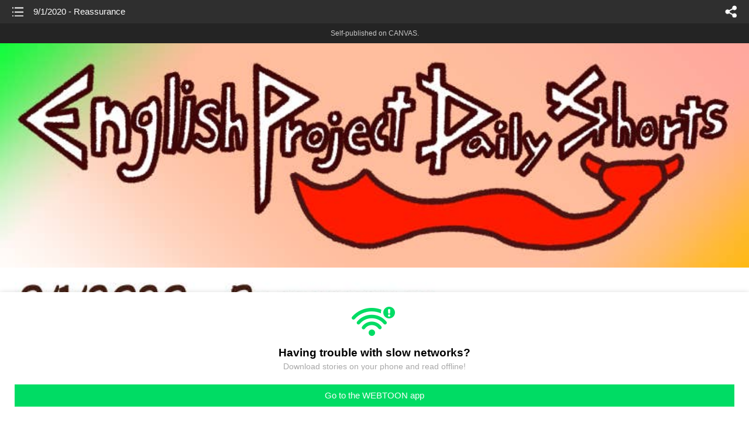

--- FILE ---
content_type: text/html;charset=UTF-8
request_url: https://m.webtoons.com/en/canvas/english-project-daily-shorts-finished/912020-reassurance/viewer?title_no=447180&episode_no=99
body_size: 54804
content:


















<!doctype html>



	
		
	
	


<html lang="en">
<head>
	
<title>9/1/2020 - Reassurance - 99 | English Project Daily Shorts (Finished)</title>
<meta name="keywords" content="English Project Daily Shorts (Finished), 99, 9/1/2020 - Reassurance, Slice-of-life, WEBTOON" />
<meta name="description" content="9/1/2020 - Reassurance, Episode 99 of English Project Daily Shorts (Finished) in WEBTOON. English Project Daily Shorts was my attempt at a daily webcomic starting from May 2020 to June 2022. Watch as I improve over the course of two years! It was a great exercise, but it&#039;s time to move forward to new things. While there will be no more updates, feel free to read as you please." />
	









<meta charset="utf-8">
<meta name="viewport" content="width=device-width,initial-scale=1.0,maximum-scale=1.0,minimum-scale=1.0,user-scalable=no">
<meta name="format-detection" content="telephone=no, address=no, email=no">


<meta name="google-site-verification" content="aWoDlJnEs_nCA01e0Xr3li87GWNItONKyXouoALdo-I" />
<meta name="msvalidate.01" content="281DEF78AB3934F46D3EA7F255D3D4FF" />
<meta name='yandex-verification' content='4f4872eadf4becc0' />






<link rel="shortcut icon" href="https://webtoons-static.pstatic.net/image/favicon/iPhone_57X57_2.png?dt=2017082401" type="image/x-icon">






<link rel="icon" sizes="192x192" href="https://webtoons-static.pstatic.net/image/favicon/android_192x192.png?dt=2017082401">








	<link rel="stylesheet" type="text/css" href="/static/bundle/w-67d95ad9de9f5995cb41.css">























<script>
	window.__headerState__ = {
		phase: 'release',
		domain: 'm.webtoons.com',
		gaTrackingId: 'UA-57082184-1',
		ga4TrackingId: 'G-ZTE4EZ7DVX',
		contentLanguage: 'ENGLISH',
		contentLanguageCode: 'en',
		browserType: 'CHROME',
		serviceZone: 'GLOBAL',
		gak_SerName : 'gak.webtoons.com',
		gakPlatformName: "WEB_MOBILE",
		gaPageName : "",
		googleAdsState : {
			gadWebtoonReadEvent : "",
			title : "English Project Daily Shorts (Finished)",
			titleNo : "447180",
			episodeNo : "99",
			gadConversion : {
				"th": [{
					// GAD 태국 광고 계정 1
					conversionId: "AW-761239969", // AW-CONVERSION_ID : Google Ads 계정에 고유한 전환 ID
					conversionLabel: "yhf1CLXkr-0CEKGz_uoC" // AW-CONVERSION_LABEL : 각 전환 액션에 고유하게 부여되는 전환 라벨
				}, {
					// GAD 태국 광고 계정 2
					conversionId: "AW-758804776",
					conversionLabel: "GzVDCNuRsO0CEKji6ekC"
				}]
				// 언어가 추가되면 배열로 넣음
			}
		},
		afPbaKey: "fe890007-9461-4b38-a417-7611db3b631e",
		afWebKey: "c2d18deb-9c2e-4235-ae65-ff03ab88f5ce"
	};
</script>




	
	
		<script src="/static/bundle/decorators/cmp-18283a11856ea93436a0.js"></script>
		<script src="/static/bundle/decorators/header-0482b17c4a0c48ff7ee4.js"></script>
	


<script>
var lcs_SerName = window.lcs_SerName = 'lcs.loginfra.com';
var gak_SerName = window.gak_SerName = 'gak.webtoons.com';
</script>

	<meta name="viewport" content="width=device-width,initial-scale=1.0,maximum-scale=2.0,minimum-scale=1.0,user-scalable=yes">
	<meta property="og:title" content="English Project Daily Shorts (Finished) - 9/1/2020 - Reassurance"/>
	<meta property="og:type" content="com-linewebtoon:episode"/>
	
		<meta property="og:url" content="https://www.webtoons.com/en/canvas/english-project-daily-shorts-finished/912020-reassurance/viewer?title_no=447180&episode_no=99"/>
	
	
	<meta property="og:site_name" content="www.webtoons.com"/>
	<meta property="og:image" content="https://swebtoon-phinf.pstatic.net/20220413_18/1649820376104NQhBA_PNG/c9d0c336-f0ef-4c90-b0f9-24c0908fb823.png"/>
	<meta property="og:description" content="English Project Daily Shorts was my attempt at a daily webcomic starting from May 2020 to June 2022. Watch as I improve over the course of two years! It was a great exercise, but it's time to move forward to new things. While there will be no more updates, feel free to read as you please."/>
	<meta property="com-linewebtoon:episode:author" content="Doubtcent"/>

	<meta name="twitter:card" content="summary"/>
	<meta name="twitter:site" content="@LINEWebtoon"/>
	<meta name="twitter:image" content="https://swebtoon-phinf.pstatic.net/20220413_18/1649820376104NQhBA_PNG/c9d0c336-f0ef-4c90-b0f9-24c0908fb823.png"/>
	<meta name="twitter:description" content="English Project Daily Shorts was my attempt at a daily webcomic starting from May 2020 to June 2022. Watch as I improve over the course of two years! It was a great exercise, but it's time to move forward to new things. While there will be no more updates, feel free to read as you please."/>
	<meta property="al:android:url" content="linewebtoon://viewer/challenge?titleNo=447180&episodeNo=99"/>
	<meta property="al:android:package" content="com.naver.linewebtoon"/>
	<meta property="al:android:app_name" content="LINE WEBTOON"/>
	<meta name="twitter:app:name:googleplay" content="LINE WEBTOON"/>
	<meta name="twitter:app:id:googleplay" content="com.naver.linewebtoon"/>
	<meta name="twitter:app:url:googleplay" content="linewebtoon://viewer/challenge?titleNo=447180&episodeNo=99"/>
	<meta property="al:ios:url" content="linewebtoon://viewer/challenge?titleNo=447180&episodeNo=99"/>
	<meta property="al:ios:app_store_id" content="894546091"/>
	<meta property="al:ios:app_name" content="LINE WEBTOON"/>
	<meta name="twitter:app:name:iphone" content="LINE WEBTOON"/>
	<meta name="twitter:app:id:iphone" content="894546091"/>
	<meta name="twitter:app:url:iphone" content="linewebtoon://viewer/challenge?titleNo=447180&episodeNo=99"/>
	<meta name="twitter:app:name:ipad" content="LINE WEBTOON"/>
	<meta name="twitter:app:id:ipad" content="894546091"/>
	<meta name="twitter:app:url:ipad" content="linewebtoon://viewer/challenge?titleNo=447180&episodeNo=99"/>
	<meta name="robots" content="noimageindex, noarchive "/>
	<link rel="canonical" href="https://www.webtoons.com/en/slice-of-life//912020-reassurance/viewer?title_no=447180&episode_no=99"/>
	<link rel="stylesheet" type="text/css" href="https://ssl.pstatic.net/static/wcc/gw/prod-1.0/index.css">
	
</head>

	
		
	
	


<body class="en ">
<div class="wrap" id="wrap">
	<div class="u_skip"><a href="#ct">skip to content</a></div>
	<!-- header -->
	<header role="banner" id="header" class="sub_header  _toolbar">
		<!-- title -->
		<h1 class="h1_viewer sub_title"><a href="#" class="link _goTop">9/1/2020 - Reassurance</a></h1>
		<!-- //title -->
		<a href="https://m.webtoons.com/en/canvas/english-project-daily-shorts-finished/list?title_no=447180" class="btn_list v2"><span class="blind">list</span></a>
		<a href="#" id="shareLayerPopBtn" class="btn_share" onclick="return false;"><span class="blind">share</span></a>
		
		
			
				
				
				
				
				
				
				
					<p class="age_text">
						<span class="canvas_text">Self-published on CANVAS.</span>
					</p>
				
				
				
			
			
		
		
	</header>
	<!-- //header -->
	<hr>

	<!-- ct -->
	<div id="ct" role="main">
		<div id="loadingDiv" class="valign_box loading" style="height:3000px">
			<div class="col">
				<div id="loadingDivInner" class="inner" style="display:none">
					<p class="loading_bar"><span style="height:0%" id="loadingBarSpan"></span></p>
					<p class="dsc" id="loadingCaption" style="display:none"><span>Tip!</span> Download our WEBTOON app<br> to view series offline!</p>
				</div>
			</div>
		</div>
		
			
				<div class="viewer_img" id="_viewer"></div>
			
			
			
		

		

		
		<div class="viewer_cta_next" id="_webToAppCTA" style="display:none">
			<p class="info">You've reached the preview limit</p>
			<div class="episode_wrap">
				<div class="img_area">
					<img src="https://webtoon-phinf.pstatic.net/20200902_285/1599012704604c3ha1_JPEG/fa805751-cc8d-4edb-8db0-0e4c94f59b13.jpg?type=f160_151" width="100%" alt="thumbnail">
				</div>
				<span class="text">9/1/2020 - Reassurance</span>
			</div>
			<a href="#" id="_clickToApp" class="link_download">Access free full episodes on the app</a>
			<a href="#" class="link_faq _webtoapp_faq">Why should I read on the WEBTOON app?</a>
		</div>

		
		
			
				
					
					<div class="viewer_ad_area _mwViewerCanvasAdArea type_empty">
						
						<strong class="ad_title mwViewerCanvasAdTitle" style="display: none">Advertisement</strong>
						<div class="ad_img_box _viewerAdWrapper1" id="mwViewerCanvasAdWapper"></div>
					</div>
				
				
			
		
		

		<div class="viewer_cont_wrap _readComplete">
			

			
				
					<a href="#" id="creatorNoteArea"
					   class="creator_note "
					   data-profile-url="n6yxu"
					   data-author-count="1">
						<h2 class="title">Creator</h2>
						<div class="author_area">
							<div class="profile">
								
									
										<img src="https://g-wcommunity.pstatic.net/20220413_153/1649820523507Vrm0c_JPEG/image.jpg?type=q70" width="100%" alt=""/>
									
									
								
							</div>

							<span class="author">
								
									
									
										
											<span class="link"><span class="author_name">Doubtcent</span></span>
										
										
									
								
							</span>
						</div>
						<p class="author_text">Feel free to comment your questions and odd things. I'll make them into episodes based on which appear first.</p>
					</a>
				
				
			

			
			<div class="viewer_sns_area _viewer_sns_area">
				
				<div class="sns_group" id="_shareArea">
					
						
						
							<a href="#" class="_viewerSnsBtn btn_sns line btn_line" data-sns="LINE" onclick="return false;">LINE</a>
							<a href="#" class="_viewerSnsBtn btn_sns facebook btn_facebook" data-sns="FACEBOOK" onclick="return false;">Facebook</a>
							<a href="#" class="_viewerSnsBtn btn_sns twitter btn_twitter" data-sns="TWITTER" onclick="return false;">X</a>
							
								<a href="#" class="_viewerSnsBtn btn_sns tumblr btn_tumblr" data-sns="TUMBLR" onclick="return false;">Tumblr</a>
								<a href="#" class="_viewerSnsBtn btn_sns reddit btn_reddit" data-sns="REDDIT" onclick="return false;">Reddit</a>
							
						
					
				</div>
				<p class="fav_area"><a href="#" class="btn_favorites" data-page-source="ViewerEnd" onclick="return false;">Subscribe</a></p>
			</div>

			
				<div class="report_area" id="_reportArea">
					<a href="#" class="btn_report _btnReport">Report</a>
				</div>
			

			
			

			
			<div class="viewer_also_like _viewer_also_like"  style="display:none">
				<h3>You may also like</h3>
				<ul class="lst_type7">
					
				</ul>
			</div>
			

			<!-- comment 영역 -->
			<div class="viewer_best_comment _viewerBestComment" id="viewerBestComment" style="display:none">
				<a href="https://m.webtoons.com/en/canvas/english-project-daily-shorts-finished/912020-reassurance/comment?title_no=447180&episode_no=99"
				   class="viewer_best_comment_tit">Top Comments</a>
				<div id="comment_module"></div>
			</div>

			<div class="downapp_area2 viewer">
				
					
					
						<span>Wanna access your favorite comics offline?</span>
						<a class="_episode_footer_app_download lk_appdown">Download</a>
					
				
			</div>
			<a href="#" class="viewer_top _goTop">TOP</a>

			<div class="viewer_footer _toolbar">
				<div class="viewer_sequence" id="toolbarEpisodeListArea" style="display: none;">
					<div class="scroll_list">
						<ul id="sequence_scroll" class="sequence_list">
							
								
								
								<li >
									<a href="https://m.webtoons.com/en/canvas/english-project-daily-shorts-finished/5262020-introduction/viewer?title_no=447180&episode_no=1">
										
											<span class="num">#1</span>
										
										
											
												<img class="_thumbnailCheckVisible" src="https://webtoons-static.pstatic.net/image/bg_transparency.png" data-src="https://webtoon-phinf.pstatic.net/20200527_204/1590535027922E0gDJ_JPEG/751e6d27-41e6-4cab-873c-350966efae03.jpg?type=f160_151" alt="5/26/2020 - Introduction" width="100%"
													 height="100%"/>
											
											
										
									</a>
								</li>
							
								
								
								<li >
									<a href="https://m.webtoons.com/en/canvas/english-project-daily-shorts-finished/5272020-job-search/viewer?title_no=447180&episode_no=2">
										
											<span class="num">#2</span>
										
										
											
												<img class="_thumbnailCheckVisible" src="https://webtoons-static.pstatic.net/image/bg_transparency.png" data-src="https://webtoon-phinf.pstatic.net/20200528_14/1590608689827dkVzT_JPEG/45884f4b-fc26-4fa8-a833-f433215ad8ae.jpg?type=f160_151" alt="5/27/2020 - Job Search" width="100%"
													 height="100%"/>
											
											
										
									</a>
								</li>
							
								
								
								<li >
									<a href="https://m.webtoons.com/en/canvas/english-project-daily-shorts-finished/5282020-procrastinate/viewer?title_no=447180&episode_no=3">
										
											<span class="num">#3</span>
										
										
											
												<img class="_thumbnailCheckVisible" src="https://webtoons-static.pstatic.net/image/bg_transparency.png" data-src="https://webtoon-phinf.pstatic.net/20200529_85/1590678431099ysjb5_JPEG/ef16bd8e-98f2-4e39-892d-53d7a12accae.jpg?type=f160_151" alt="5/28/2020 - Procrastinate" width="100%"
													 height="100%"/>
											
											
										
									</a>
								</li>
							
								
								
								<li >
									<a href="https://m.webtoons.com/en/canvas/english-project-daily-shorts-finished/5292020-priorities/viewer?title_no=447180&episode_no=4">
										
											<span class="num">#4</span>
										
										
											
												<img class="_thumbnailCheckVisible" src="https://webtoons-static.pstatic.net/image/bg_transparency.png" data-src="https://webtoon-phinf.pstatic.net/20200530_239/1590766545534RLKaK_JPEG/71fd5375-a88a-410d-845f-adc0ec212c0c.jpg?type=f160_151" alt="5/29/2020 -  Priorities" width="100%"
													 height="100%"/>
											
											
										
									</a>
								</li>
							
								
								
								<li >
									<a href="https://m.webtoons.com/en/canvas/english-project-daily-shorts-finished/5302020-temptation/viewer?title_no=447180&episode_no=5">
										
											<span class="num">#5</span>
										
										
											
												<img class="_thumbnailCheckVisible" src="https://webtoons-static.pstatic.net/image/bg_transparency.png" data-src="https://webtoon-phinf.pstatic.net/20200531_277/1590866887170GncrE_JPEG/70a9e5b8-2a3e-4bb7-93fc-ded0416ca66e.jpg?type=f160_151" alt="5/30/2020 - Temptation" width="100%"
													 height="100%"/>
											
											
										
									</a>
								</li>
							
								
								
								<li >
									<a href="https://m.webtoons.com/en/canvas/english-project-daily-shorts-finished/5312020-basement/viewer?title_no=447180&episode_no=6">
										
											<span class="num">#6</span>
										
										
											
												<img class="_thumbnailCheckVisible" src="https://webtoons-static.pstatic.net/image/bg_transparency.png" data-src="https://webtoon-phinf.pstatic.net/20200601_101/15909655870555tPwE_JPEG/6eef516c-0e39-448c-be2f-d8f525340b33.jpg?type=f160_151" alt="5/31/2020 - Basement" width="100%"
													 height="100%"/>
											
											
										
									</a>
								</li>
							
								
								
								<li >
									<a href="https://m.webtoons.com/en/canvas/english-project-daily-shorts-finished/612020-boba-tea/viewer?title_no=447180&episode_no=7">
										
											<span class="num">#7</span>
										
										
											
												<img class="_thumbnailCheckVisible" src="https://webtoons-static.pstatic.net/image/bg_transparency.png" data-src="https://webtoon-phinf.pstatic.net/20200602_276/1591034223537w6oLU_JPEG/7a84c115-af5a-4268-9497-690c9deaa6f9.jpg?type=f160_151" alt="6/1/2020 - Boba Tea" width="100%"
													 height="100%"/>
											
											
										
									</a>
								</li>
							
								
								
								<li >
									<a href="https://m.webtoons.com/en/canvas/english-project-daily-shorts-finished/622020-patience/viewer?title_no=447180&episode_no=8">
										
											<span class="num">#8</span>
										
										
											
												<img class="_thumbnailCheckVisible" src="https://webtoons-static.pstatic.net/image/bg_transparency.png" data-src="https://webtoon-phinf.pstatic.net/20200603_289/1591116628400D5sSh_JPEG/0fadd563-03cd-4409-b0b7-9cbb88738f88.jpg?type=f160_151" alt="6/2/2020 - Patience" width="100%"
													 height="100%"/>
											
											
										
									</a>
								</li>
							
								
								
								<li >
									<a href="https://m.webtoons.com/en/canvas/english-project-daily-shorts-finished/632020-thinking/viewer?title_no=447180&episode_no=9">
										
											<span class="num">#9</span>
										
										
											
												<img class="_thumbnailCheckVisible" src="https://webtoons-static.pstatic.net/image/bg_transparency.png" data-src="https://webtoon-phinf.pstatic.net/20200604_231/1591212548396uiYEW_JPEG/78e9848a-ce58-4871-9389-bf72513a7bee.jpg?type=f160_151" alt="6/3/2020 - Thinking" width="100%"
													 height="100%"/>
											
											
										
									</a>
								</li>
							
								
								
								<li >
									<a href="https://m.webtoons.com/en/canvas/english-project-daily-shorts-finished/642020-art-style-poll/viewer?title_no=447180&episode_no=10">
										
											<span class="num">#10</span>
										
										
											
												<img class="_thumbnailCheckVisible" src="https://webtoons-static.pstatic.net/image/bg_transparency.png" data-src="https://webtoon-phinf.pstatic.net/20200605_155/1591290223666xaHHl_JPEG/ae8a65e6-1076-4c30-8810-98e29a414a5a.jpg?type=f160_151" alt="6/4/2020 - Art Style Poll" width="100%"
													 height="100%"/>
											
											
										
									</a>
								</li>
							
								
								
								<li >
									<a href="https://m.webtoons.com/en/canvas/english-project-daily-shorts-finished/652020-ash-and-dust/viewer?title_no=447180&episode_no=11">
										
											<span class="num">#11</span>
										
										
											
												<img class="_thumbnailCheckVisible" src="https://webtoons-static.pstatic.net/image/bg_transparency.png" data-src="https://webtoon-phinf.pstatic.net/20200605_29/1591363627071Ii8UJ_JPEG/ea0b11ee-8225-4834-9888-ef35fb57203d.jpg?type=f160_151" alt="6/5/2020 - Ash and Dust" width="100%"
													 height="100%"/>
											
											
										
									</a>
								</li>
							
								
								
								<li >
									<a href="https://m.webtoons.com/en/canvas/english-project-daily-shorts-finished/662020-face/viewer?title_no=447180&episode_no=12">
										
											<span class="num">#12</span>
										
										
											
												<img class="_thumbnailCheckVisible" src="https://webtoons-static.pstatic.net/image/bg_transparency.png" data-src="https://webtoon-phinf.pstatic.net/20200607_49/1591461498441JATL8_JPEG/80d10f06-ce22-4a14-9c72-3cf3c598978a.jpg?type=f160_151" alt="6/6/2020 - Face" width="100%"
													 height="100%"/>
											
											
										
									</a>
								</li>
							
								
								
								<li >
									<a href="https://m.webtoons.com/en/canvas/english-project-daily-shorts-finished/672020-soda/viewer?title_no=447180&episode_no=13">
										
											<span class="num">#13</span>
										
										
											
												<img class="_thumbnailCheckVisible" src="https://webtoons-static.pstatic.net/image/bg_transparency.png" data-src="https://webtoon-phinf.pstatic.net/20200608_228/15915717249729I2Uf_JPEG/0807429e-5f15-48c9-90ae-aee9f40e7a4a.jpg?type=f160_151" alt="6/7/2020 - Soda" width="100%"
													 height="100%"/>
											
											
										
									</a>
								</li>
							
								
								
								<li >
									<a href="https://m.webtoons.com/en/canvas/english-project-daily-shorts-finished/682020-interview/viewer?title_no=447180&episode_no=14">
										
											<span class="num">#14</span>
										
										
											
												<img class="_thumbnailCheckVisible" src="https://webtoons-static.pstatic.net/image/bg_transparency.png" data-src="https://webtoon-phinf.pstatic.net/20200608_16/1591623262950QMj0g_JPEG/a29d9cd1-8812-4325-8522-345260182095.jpg?type=f160_151" alt="6/8/2020 - Interview" width="100%"
													 height="100%"/>
											
											
										
									</a>
								</li>
							
								
								
								<li >
									<a href="https://m.webtoons.com/en/canvas/english-project-daily-shorts-finished/692020-poll-results/viewer?title_no=447180&episode_no=15">
										
											<span class="num">#15</span>
										
										
											
												<img class="_thumbnailCheckVisible" src="https://webtoons-static.pstatic.net/image/bg_transparency.png" data-src="https://webtoon-phinf.pstatic.net/20200610_268/1591735348770SqQPR_JPEG/14f5478f-b8b8-48b5-8efa-922c03bf8fb3.jpg?type=f160_151" alt="6/9/2020 - Poll Results" width="100%"
													 height="100%"/>
											
											
										
									</a>
								</li>
							
								
								
								<li >
									<a href="https://m.webtoons.com/en/canvas/english-project-daily-shorts-finished/6102020-sudoku/viewer?title_no=447180&episode_no=16">
										
											<span class="num">#16</span>
										
										
											
												<img class="_thumbnailCheckVisible" src="https://webtoons-static.pstatic.net/image/bg_transparency.png" data-src="https://webtoon-phinf.pstatic.net/20200611_119/1591812812417MzjIX_JPEG/1b85f272-f314-401a-8b70-307c2e475b68.jpg?type=f160_151" alt="6/10/2020 - Sudoku" width="100%"
													 height="100%"/>
											
											
										
									</a>
								</li>
							
								
								
								<li >
									<a href="https://m.webtoons.com/en/canvas/english-project-daily-shorts-finished/6112020-color-splash/viewer?title_no=447180&episode_no=17">
										
											<span class="num">#17</span>
										
										
											
												<img class="_thumbnailCheckVisible" src="https://webtoons-static.pstatic.net/image/bg_transparency.png" data-src="https://webtoon-phinf.pstatic.net/20200612_199/1591905614454t9mC7_JPEG/8e8381b5-dfbc-43bf-a630-7118571a386c.jpg?type=f160_151" alt="6/11/2020 - Color Splash" width="100%"
													 height="100%"/>
											
											
										
									</a>
								</li>
							
								
								
								<li >
									<a href="https://m.webtoons.com/en/canvas/english-project-daily-shorts-finished/6122020-coincidence/viewer?title_no=447180&episode_no=18">
										
											<span class="num">#18</span>
										
										
											
												<img class="_thumbnailCheckVisible" src="https://webtoons-static.pstatic.net/image/bg_transparency.png" data-src="https://webtoon-phinf.pstatic.net/20200613_192/1591983337686mYTBT_JPEG/c11b97a2-b5c5-4e1f-ac31-01664df643ea.jpg?type=f160_151" alt="6/12/2020 - Coincidence" width="100%"
													 height="100%"/>
											
											
										
									</a>
								</li>
							
								
								
								<li >
									<a href="https://m.webtoons.com/en/canvas/english-project-daily-shorts-finished/6132020-hygiene/viewer?title_no=447180&episode_no=19">
										
											<span class="num">#19</span>
										
										
											
												<img class="_thumbnailCheckVisible" src="https://webtoons-static.pstatic.net/image/bg_transparency.png" data-src="https://webtoon-phinf.pstatic.net/20200614_146/1592101024893cp7YF_JPEG/453fd21f-5391-48f7-bbb3-9039d54c6f69.jpg?type=f160_151" alt="6/13/2020 - Hygiene" width="100%"
													 height="100%"/>
											
											
										
									</a>
								</li>
							
								
								
								<li >
									<a href="https://m.webtoons.com/en/canvas/english-project-daily-shorts-finished/6142020-daily/viewer?title_no=447180&episode_no=20">
										
											<span class="num">#20</span>
										
										
											
												<img class="_thumbnailCheckVisible" src="https://webtoons-static.pstatic.net/image/bg_transparency.png" data-src="https://webtoon-phinf.pstatic.net/20200615_66/1592184888509Fu4Wq_JPEG/3b5f6ab0-d052-44ab-b196-27eb3a38ade4.jpg?type=f160_151" alt="6/14/2020 - Daily" width="100%"
													 height="100%"/>
											
											
										
									</a>
								</li>
							
								
								
								<li >
									<a href="https://m.webtoons.com/en/canvas/english-project-daily-shorts-finished/6152020-substitute/viewer?title_no=447180&episode_no=21">
										
											<span class="num">#21</span>
										
										
											
												<img class="_thumbnailCheckVisible" src="https://webtoons-static.pstatic.net/image/bg_transparency.png" data-src="https://webtoon-phinf.pstatic.net/20200616_40/1592237257634qb00k_JPEG/2be2211a-fb82-46c6-8506-3714b77e3efb.jpg?type=f160_151" alt="6/15/2020 - Substitute" width="100%"
													 height="100%"/>
											
											
										
									</a>
								</li>
							
								
								
								<li >
									<a href="https://m.webtoons.com/en/canvas/english-project-daily-shorts-finished/6162020-e3/viewer?title_no=447180&episode_no=22">
										
											<span class="num">#22</span>
										
										
											
												<img class="_thumbnailCheckVisible" src="https://webtoons-static.pstatic.net/image/bg_transparency.png" data-src="https://webtoon-phinf.pstatic.net/20200617_55/1592357719990v0YTO_JPEG/c950c1dd-f867-418e-ab8c-9e89f9da67f2.jpg?type=f160_151" alt="6/16/2020 - E3" width="100%"
													 height="100%"/>
											
											
										
									</a>
								</li>
							
								
								
								<li >
									<a href="https://m.webtoons.com/en/canvas/english-project-daily-shorts-finished/6172020-almost-all/viewer?title_no=447180&episode_no=23">
										
											<span class="num">#23</span>
										
										
											
												<img class="_thumbnailCheckVisible" src="https://webtoons-static.pstatic.net/image/bg_transparency.png" data-src="https://webtoon-phinf.pstatic.net/20200618_279/1592441714996cdhHn_JPEG/1c05b5dc-201e-4a66-ae43-24b0cbf4c7d4.jpg?type=f160_151" alt="6/17/2020 - Almost All" width="100%"
													 height="100%"/>
											
											
										
									</a>
								</li>
							
								
								
								<li >
									<a href="https://m.webtoons.com/en/canvas/english-project-daily-shorts-finished/6182020-options/viewer?title_no=447180&episode_no=24">
										
											<span class="num">#24</span>
										
										
											
												<img class="_thumbnailCheckVisible" src="https://webtoons-static.pstatic.net/image/bg_transparency.png" data-src="https://webtoon-phinf.pstatic.net/20200618_129/1592490983130hcCWC_JPEG/00d6068c-70b0-42b8-8b53-d493f1628636.jpg?type=f160_151" alt="6/18/2020 - Options" width="100%"
													 height="100%"/>
											
											
										
									</a>
								</li>
							
								
								
								<li >
									<a href="https://m.webtoons.com/en/canvas/english-project-daily-shorts-finished/6192020-storm/viewer?title_no=447180&episode_no=25">
										
											<span class="num">#25</span>
										
										
											
												<img class="_thumbnailCheckVisible" src="https://webtoons-static.pstatic.net/image/bg_transparency.png" data-src="https://webtoon-phinf.pstatic.net/20200620_52/1592622681642d0fAi_JPEG/edc53034-1ba3-4b95-8e3f-613c64ce1eeb.jpg?type=f160_151" alt="6/19/2020 - Storm" width="100%"
													 height="100%"/>
											
											
										
									</a>
								</li>
							
								
								
								<li >
									<a href="https://m.webtoons.com/en/canvas/english-project-daily-shorts-finished/6202020-to-the-left/viewer?title_no=447180&episode_no=26">
										
											<span class="num">#26</span>
										
										
											
												<img class="_thumbnailCheckVisible" src="https://webtoons-static.pstatic.net/image/bg_transparency.png" data-src="https://webtoon-phinf.pstatic.net/20200621_234/15926768049810Tnd0_JPEG/dbdc8941-4c4f-4053-877b-b803ccb7f347.jpg?type=f160_151" alt="6/20/2020 - To the Left" width="100%"
													 height="100%"/>
											
											
										
									</a>
								</li>
							
								
								
								<li >
									<a href="https://m.webtoons.com/en/canvas/english-project-daily-shorts-finished/6212020-restart/viewer?title_no=447180&episode_no=27">
										
											<span class="num">#27</span>
										
										
											
												<img class="_thumbnailCheckVisible" src="https://webtoons-static.pstatic.net/image/bg_transparency.png" data-src="https://webtoon-phinf.pstatic.net/20200622_233/1592792943401hNnXm_JPEG/a96f4a54-c101-42ab-99a2-03614b4eb0bf.jpg?type=f160_151" alt="6/21/2020 - Restart" width="100%"
													 height="100%"/>
											
											
										
									</a>
								</li>
							
								
								
								<li >
									<a href="https://m.webtoons.com/en/canvas/english-project-daily-shorts-finished/6222020-tired/viewer?title_no=447180&episode_no=28">
										
											<span class="num">#28</span>
										
										
											
												<img class="_thumbnailCheckVisible" src="https://webtoons-static.pstatic.net/image/bg_transparency.png" data-src="https://webtoon-phinf.pstatic.net/20200623_18/1592870739387q1SHb_JPEG/6f6044cd-7d49-4d33-af7e-090ab797c4f1.jpg?type=f160_151" alt="6/22/2020 - Tired" width="100%"
													 height="100%"/>
											
											
										
									</a>
								</li>
							
								
								
								<li >
									<a href="https://m.webtoons.com/en/canvas/english-project-daily-shorts-finished/6232020-overthinking/viewer?title_no=447180&episode_no=29">
										
											<span class="num">#29</span>
										
										
											
												<img class="_thumbnailCheckVisible" src="https://webtoons-static.pstatic.net/image/bg_transparency.png" data-src="https://webtoon-phinf.pstatic.net/20200624_13/1592963637499aNwqC_JPEG/0ca0a0bb-db26-4d08-a53c-6b45dbd19d08.jpg?type=f160_151" alt="6/23/2020 - Overthinking" width="100%"
													 height="100%"/>
											
											
										
									</a>
								</li>
							
								
								
								<li >
									<a href="https://m.webtoons.com/en/canvas/english-project-daily-shorts-finished/6242020-format/viewer?title_no=447180&episode_no=30">
										
											<span class="num">#30</span>
										
										
											
												<img class="_thumbnailCheckVisible" src="https://webtoons-static.pstatic.net/image/bg_transparency.png" data-src="https://webtoon-phinf.pstatic.net/20200625_100/1593048348443RC4so_JPEG/dde53f52-83c2-4592-b8e0-281f51d0acc7.jpg?type=f160_151" alt="6/24/2020 - Format" width="100%"
													 height="100%"/>
											
											
										
									</a>
								</li>
							
								
								
								<li >
									<a href="https://m.webtoons.com/en/canvas/english-project-daily-shorts-finished/6252020-tall-boi/viewer?title_no=447180&episode_no=31">
										
											<span class="num">#31</span>
										
										
											
												<img class="_thumbnailCheckVisible" src="https://webtoons-static.pstatic.net/image/bg_transparency.png" data-src="https://webtoon-phinf.pstatic.net/20200626_42/1593139412173CoQsW_JPEG/56de4897-c1a7-4e7a-b9cb-350c67fad332.jpg?type=f160_151" alt="6/25/2020 - Tall Boi" width="100%"
													 height="100%"/>
											
											
										
									</a>
								</li>
							
								
								
								<li >
									<a href="https://m.webtoons.com/en/canvas/english-project-daily-shorts-finished/6262020-walk/viewer?title_no=447180&episode_no=32">
										
											<span class="num">#32</span>
										
										
											
												<img class="_thumbnailCheckVisible" src="https://webtoons-static.pstatic.net/image/bg_transparency.png" data-src="https://webtoon-phinf.pstatic.net/20200627_261/1593228025888GkVdh_JPEG/a33adf1a-372b-4ffa-97d6-907f997c0592.jpg?type=f160_151" alt="6/26/2020 - Walk" width="100%"
													 height="100%"/>
											
											
										
									</a>
								</li>
							
								
								
								<li >
									<a href="https://m.webtoons.com/en/canvas/english-project-daily-shorts-finished/6272020-empty-kettle/viewer?title_no=447180&episode_no=33">
										
											<span class="num">#33</span>
										
										
											
												<img class="_thumbnailCheckVisible" src="https://webtoons-static.pstatic.net/image/bg_transparency.png" data-src="https://webtoon-phinf.pstatic.net/20200628_141/15933084520343Wyvd_JPEG/49dbbf6f-37ad-4021-87cc-311a4f359226.jpg?type=f160_151" alt="6/27/2020 - Empty Kettle" width="100%"
													 height="100%"/>
											
											
										
									</a>
								</li>
							
								
								
								<li >
									<a href="https://m.webtoons.com/en/canvas/english-project-daily-shorts-finished/6282020-mouse/viewer?title_no=447180&episode_no=34">
										
											<span class="num">#34</span>
										
										
											
												<img class="_thumbnailCheckVisible" src="https://webtoons-static.pstatic.net/image/bg_transparency.png" data-src="https://webtoon-phinf.pstatic.net/20200629_112/1593394491008GnbYE_JPEG/993f93dc-799d-4279-8775-463907b67845.jpg?type=f160_151" alt="6/28/2020 - Mouse" width="100%"
													 height="100%"/>
											
											
										
									</a>
								</li>
							
								
								
								<li >
									<a href="https://m.webtoons.com/en/canvas/english-project-daily-shorts-finished/6292020-whistle/viewer?title_no=447180&episode_no=35">
										
											<span class="num">#35</span>
										
										
											
												<img class="_thumbnailCheckVisible" src="https://webtoons-static.pstatic.net/image/bg_transparency.png" data-src="https://webtoon-phinf.pstatic.net/20200630_118/1593485299459Hdeko_JPEG/fdb18be7-e137-4dff-9ad3-b44eb89d6136.jpg?type=f160_151" alt="6/29/2020 - Whistle" width="100%"
													 height="100%"/>
											
											
										
									</a>
								</li>
							
								
								
								<li >
									<a href="https://m.webtoons.com/en/canvas/english-project-daily-shorts-finished/6302020-memory/viewer?title_no=447180&episode_no=36">
										
											<span class="num">#36</span>
										
										
											
												<img class="_thumbnailCheckVisible" src="https://webtoons-static.pstatic.net/image/bg_transparency.png" data-src="https://webtoon-phinf.pstatic.net/20200701_215/1593562699612kvr6Q_JPEG/c31dae80-d015-4dac-ad9a-5a20cb3d2340.jpg?type=f160_151" alt="6/30/2020 - Memory" width="100%"
													 height="100%"/>
											
											
										
									</a>
								</li>
							
								
								
								<li >
									<a href="https://m.webtoons.com/en/canvas/english-project-daily-shorts-finished/712020-ears/viewer?title_no=447180&episode_no=37">
										
											<span class="num">#37</span>
										
										
											
												<img class="_thumbnailCheckVisible" src="https://webtoons-static.pstatic.net/image/bg_transparency.png" data-src="https://webtoon-phinf.pstatic.net/20200702_271/1593656228477eS62l_JPEG/d7207ec8-c07f-40a9-96a6-04591a993a7e.jpg?type=f160_151" alt="7/1/2020 - Ears" width="100%"
													 height="100%"/>
											
											
										
									</a>
								</li>
							
								
								
								<li >
									<a href="https://m.webtoons.com/en/canvas/english-project-daily-shorts-finished/722020-sly/viewer?title_no=447180&episode_no=38">
										
											<span class="num">#38</span>
										
										
											
												<img class="_thumbnailCheckVisible" src="https://webtoons-static.pstatic.net/image/bg_transparency.png" data-src="https://webtoon-phinf.pstatic.net/20200703_115/15937408034018xbDw_JPEG/ac5bc1e4-0e9f-4917-9a2a-0b0537627f92.jpg?type=f160_151" alt="7/2/2020 - Sly" width="100%"
													 height="100%"/>
											
											
										
									</a>
								</li>
							
								
								
								<li >
									<a href="https://m.webtoons.com/en/canvas/english-project-daily-shorts-finished/732020-improvise/viewer?title_no=447180&episode_no=39">
										
											<span class="num">#39</span>
										
										
											
												<img class="_thumbnailCheckVisible" src="https://webtoons-static.pstatic.net/image/bg_transparency.png" data-src="https://webtoon-phinf.pstatic.net/20200704_92/1593827925958WczOE_JPEG/ac1b323d-b10a-49c8-bb8a-89a96f3775b5.jpg?type=f160_151" alt="7/3/2020 - Improvise" width="100%"
													 height="100%"/>
											
											
										
									</a>
								</li>
							
								
								
								<li >
									<a href="https://m.webtoons.com/en/canvas/english-project-daily-shorts-finished/742020-happy-4th/viewer?title_no=447180&episode_no=40">
										
											<span class="num">#40</span>
										
										
											
												<img class="_thumbnailCheckVisible" src="https://webtoons-static.pstatic.net/image/bg_transparency.png" data-src="https://webtoon-phinf.pstatic.net/20200705_243/1593911035891H5TFF_JPEG/d45b1923-61b2-4cae-8614-cbf28b4ea1d4.jpg?type=f160_151" alt="7/4/2020 - Happy 4th" width="100%"
													 height="100%"/>
											
											
										
									</a>
								</li>
							
								
								
								<li >
									<a href="https://m.webtoons.com/en/canvas/english-project-daily-shorts-finished/752020-trip/viewer?title_no=447180&episode_no=41">
										
											<span class="num">#41</span>
										
										
											
												<img class="_thumbnailCheckVisible" src="https://webtoons-static.pstatic.net/image/bg_transparency.png" data-src="https://webtoon-phinf.pstatic.net/20200705_67/1593955680505pHuhp_JPEG/f69fc7b2-dc0d-4cca-a6a2-417fcb5d256d.jpg?type=f160_151" alt="7/5/2020 - Trip" width="100%"
													 height="100%"/>
											
											
										
									</a>
								</li>
							
								
								
								<li >
									<a href="https://m.webtoons.com/en/canvas/english-project-daily-shorts-finished/762020-make-due/viewer?title_no=447180&episode_no=42">
										
											<span class="num">#42</span>
										
										
											
												<img class="_thumbnailCheckVisible" src="https://webtoons-static.pstatic.net/image/bg_transparency.png" data-src="https://webtoon-phinf.pstatic.net/20200707_56/1594075642516qCUcA_JPEG/07519683-f8d2-4bca-9244-78b8c34c0589.jpg?type=f160_151" alt="7/6/2020 - Make Due" width="100%"
													 height="100%"/>
											
											
										
									</a>
								</li>
							
								
								
								<li >
									<a href="https://m.webtoons.com/en/canvas/english-project-daily-shorts-finished/772020-beach/viewer?title_no=447180&episode_no=43">
										
											<span class="num">#43</span>
										
										
											
												<img class="_thumbnailCheckVisible" src="https://webtoons-static.pstatic.net/image/bg_transparency.png" data-src="https://webtoon-phinf.pstatic.net/20200708_143/1594173386870uluow_JPEG/9c5f1d44-eabb-4df4-9834-efd755c75ff2.jpg?type=f160_151" alt="7/7/2020 - Beach" width="100%"
													 height="100%"/>
											
											
										
									</a>
								</li>
							
								
								
								<li >
									<a href="https://m.webtoons.com/en/canvas/english-project-daily-shorts-finished/782020-drive/viewer?title_no=447180&episode_no=44">
										
											<span class="num">#44</span>
										
										
											
												<img class="_thumbnailCheckVisible" src="https://webtoons-static.pstatic.net/image/bg_transparency.png" data-src="https://webtoon-phinf.pstatic.net/20200709_223/1594271612861iMYg3_JPEG/dbe974c2-5f8f-4ff6-8040-8e7ddc0b9b20.jpg?type=f160_151" alt="7/8/2020 - Drive" width="100%"
													 height="100%"/>
											
											
										
									</a>
								</li>
							
								
								
								<li >
									<a href="https://m.webtoons.com/en/canvas/english-project-daily-shorts-finished/792020-joy-con/viewer?title_no=447180&episode_no=45">
										
											<span class="num">#45</span>
										
										
											
												<img class="_thumbnailCheckVisible" src="https://webtoons-static.pstatic.net/image/bg_transparency.png" data-src="https://webtoon-phinf.pstatic.net/20200710_80/1594352923925PrLY3_JPEG/cbe78647-001c-4843-bf90-e4c49ccfe900.jpg?type=f160_151" alt="7/9/2020 - Joy-Con" width="100%"
													 height="100%"/>
											
											
										
									</a>
								</li>
							
								
								
								<li >
									<a href="https://m.webtoons.com/en/canvas/english-project-daily-shorts-finished/7102020-rain/viewer?title_no=447180&episode_no=46">
										
											<span class="num">#46</span>
										
										
											
												<img class="_thumbnailCheckVisible" src="https://webtoons-static.pstatic.net/image/bg_transparency.png" data-src="https://webtoon-phinf.pstatic.net/20200711_47/1594434720720DH4xl_JPEG/5e60f722-ee43-466f-8f81-2892128628e8.jpg?type=f160_151" alt="7/10/2020 - Rain" width="100%"
													 height="100%"/>
											
											
										
									</a>
								</li>
							
								
								
								<li >
									<a href="https://m.webtoons.com/en/canvas/english-project-daily-shorts-finished/7112020-pop/viewer?title_no=447180&episode_no=47">
										
											<span class="num">#47</span>
										
										
											
												<img class="_thumbnailCheckVisible" src="https://webtoons-static.pstatic.net/image/bg_transparency.png" data-src="https://webtoon-phinf.pstatic.net/20200712_124/15945115494722T5Gt_JPEG/48b1338a-a6c4-43ca-a117-a2d7418431dd.jpg?type=f160_151" alt="7/11/2020 - Pop" width="100%"
													 height="100%"/>
											
											
										
									</a>
								</li>
							
								
								
								<li >
									<a href="https://m.webtoons.com/en/canvas/english-project-daily-shorts-finished/7122020-forget/viewer?title_no=447180&episode_no=48">
										
											<span class="num">#48</span>
										
										
											
												<img class="_thumbnailCheckVisible" src="https://webtoons-static.pstatic.net/image/bg_transparency.png" data-src="https://webtoon-phinf.pstatic.net/20200713_273/1594601204212yCGNO_JPEG/813da0a2-a8fc-4241-89ea-04da22916de9.jpg?type=f160_151" alt="7/12/2020 - Forget" width="100%"
													 height="100%"/>
											
											
										
									</a>
								</li>
							
								
								
								<li >
									<a href="https://m.webtoons.com/en/canvas/english-project-daily-shorts-finished/7132020-magic/viewer?title_no=447180&episode_no=49">
										
											<span class="num">#49</span>
										
										
											
												<img class="_thumbnailCheckVisible" src="https://webtoons-static.pstatic.net/image/bg_transparency.png" data-src="https://webtoon-phinf.pstatic.net/20200714_234/1594688534624v1OOS_JPEG/a72f74db-5b8e-4042-9ab2-a49d0027f2d6.jpg?type=f160_151" alt="7/13/2020 - Magic" width="100%"
													 height="100%"/>
											
											
										
									</a>
								</li>
							
								
								
								<li >
									<a href="https://m.webtoons.com/en/canvas/english-project-daily-shorts-finished/7142020-haircut/viewer?title_no=447180&episode_no=50">
										
											<span class="num">#50</span>
										
										
											
												<img class="_thumbnailCheckVisible" src="https://webtoons-static.pstatic.net/image/bg_transparency.png" data-src="https://webtoon-phinf.pstatic.net/20200715_25/1594780543398H6r7B_JPEG/abe34811-b257-416f-9887-c9fcb9a17c0c.jpg?type=f160_151" alt="7/14/2020 - Haircut" width="100%"
													 height="100%"/>
											
											
										
									</a>
								</li>
							
								
								
								<li >
									<a href="https://m.webtoons.com/en/canvas/english-project-daily-shorts-finished/7152020-sleep/viewer?title_no=447180&episode_no=51">
										
											<span class="num">#51</span>
										
										
											
												<img class="_thumbnailCheckVisible" src="https://webtoons-static.pstatic.net/image/bg_transparency.png" data-src="https://webtoon-phinf.pstatic.net/20200716_141/1594860892372XRhCK_JPEG/e22d7318-2382-4502-b3fc-77603b2d8afd.jpg?type=f160_151" alt="7/15/2020 - Sleep" width="100%"
													 height="100%"/>
											
											
										
									</a>
								</li>
							
								
								
								<li >
									<a href="https://m.webtoons.com/en/canvas/english-project-daily-shorts-finished/7162020-punny/viewer?title_no=447180&episode_no=52">
										
											<span class="num">#52</span>
										
										
											
												<img class="_thumbnailCheckVisible" src="https://webtoons-static.pstatic.net/image/bg_transparency.png" data-src="https://webtoon-phinf.pstatic.net/20200717_290/1594950364337jX42D_JPEG/f39231a7-05e1-4145-b4ac-8258a9e0ca6a.jpg?type=f160_151" alt="7/16/2020 - Punny" width="100%"
													 height="100%"/>
											
											
										
									</a>
								</li>
							
								
								
								<li >
									<a href="https://m.webtoons.com/en/canvas/english-project-daily-shorts-finished/7172020-excitement/viewer?title_no=447180&episode_no=53">
										
											<span class="num">#53</span>
										
										
											
												<img class="_thumbnailCheckVisible" src="https://webtoons-static.pstatic.net/image/bg_transparency.png" data-src="https://webtoon-phinf.pstatic.net/20200718_30/1595022649826nCmcH_JPEG/a1bd286a-6f1a-4ebc-bcbb-b5ec24fc89d1.jpg?type=f160_151" alt="7/17/2020 - Excitement" width="100%"
													 height="100%"/>
											
											
										
									</a>
								</li>
							
								
								
								<li >
									<a href="https://m.webtoons.com/en/canvas/english-project-daily-shorts-finished/7182020-open/viewer?title_no=447180&episode_no=54">
										
											<span class="num">#54</span>
										
										
											
												<img class="_thumbnailCheckVisible" src="https://webtoons-static.pstatic.net/image/bg_transparency.png" data-src="https://webtoon-phinf.pstatic.net/20200719_153/1595120216785Qaoxu_JPEG/00b2a26a-ec5d-420a-9101-5861590a0612.jpg?type=f160_151" alt="7/18/2020 - Open" width="100%"
													 height="100%"/>
											
											
										
									</a>
								</li>
							
								
								
								<li >
									<a href="https://m.webtoons.com/en/canvas/english-project-daily-shorts-finished/7192020-perspective/viewer?title_no=447180&episode_no=55">
										
											<span class="num">#55</span>
										
										
											
												<img class="_thumbnailCheckVisible" src="https://webtoons-static.pstatic.net/image/bg_transparency.png" data-src="https://webtoon-phinf.pstatic.net/20200720_74/1595202254547BzCV3_JPEG/a5f6aafc-14e9-4aab-bc4b-adc580267090.jpg?type=f160_151" alt="7/19/2020 - Perspective" width="100%"
													 height="100%"/>
											
											
										
									</a>
								</li>
							
								
								
								<li >
									<a href="https://m.webtoons.com/en/canvas/english-project-daily-shorts-finished/7202020-inspiration/viewer?title_no=447180&episode_no=56">
										
											<span class="num">#56</span>
										
										
											
												<img class="_thumbnailCheckVisible" src="https://webtoons-static.pstatic.net/image/bg_transparency.png" data-src="https://webtoon-phinf.pstatic.net/20200721_208/1595295094348MV5IA_JPEG/3e34b3f4-eaaf-4fbf-a76f-4398ae7e9f7e.jpg?type=f160_151" alt="7/20/2020 - Inspiration" width="100%"
													 height="100%"/>
											
											
										
									</a>
								</li>
							
								
								
								<li >
									<a href="https://m.webtoons.com/en/canvas/english-project-daily-shorts-finished/7212020-dexterity/viewer?title_no=447180&episode_no=57">
										
											<span class="num">#57</span>
										
										
											
												<img class="_thumbnailCheckVisible" src="https://webtoons-static.pstatic.net/image/bg_transparency.png" data-src="https://webtoon-phinf.pstatic.net/20200722_45/1595367461088Yfu4Q_JPEG/bc3d9cb2-7f3e-4dc0-aef8-011e9f8cd558.jpg?type=f160_151" alt="7/21/2020 - Dexterity" width="100%"
													 height="100%"/>
											
											
										
									</a>
								</li>
							
								
								
								<li >
									<a href="https://m.webtoons.com/en/canvas/english-project-daily-shorts-finished/7222020-glasses/viewer?title_no=447180&episode_no=58">
										
											<span class="num">#58</span>
										
										
											
												<img class="_thumbnailCheckVisible" src="https://webtoons-static.pstatic.net/image/bg_transparency.png" data-src="https://webtoon-phinf.pstatic.net/20200723_274/1595471438407jigjO_JPEG/fe5d6119-f823-43b3-8aa9-5a904d962c41.jpg?type=f160_151" alt="7/22/2020 - Glasses" width="100%"
													 height="100%"/>
											
											
										
									</a>
								</li>
							
								
								
								<li >
									<a href="https://m.webtoons.com/en/canvas/english-project-daily-shorts-finished/7232020-daily-2/viewer?title_no=447180&episode_no=59">
										
											<span class="num">#59</span>
										
										
											
												<img class="_thumbnailCheckVisible" src="https://webtoons-static.pstatic.net/image/bg_transparency.png" data-src="https://webtoon-phinf.pstatic.net/20200724_217/1595559214545lfyks_JPEG/0821663c-eb45-465f-b55f-d4aff3dba1bb.jpg?type=f160_151" alt="7/23/2020 - Daily #2" width="100%"
													 height="100%"/>
											
											
										
									</a>
								</li>
							
								
								
								<li >
									<a href="https://m.webtoons.com/en/canvas/english-project-daily-shorts-finished/7242020-late-night/viewer?title_no=447180&episode_no=60">
										
											<span class="num">#60</span>
										
										
											
												<img class="_thumbnailCheckVisible" src="https://webtoons-static.pstatic.net/image/bg_transparency.png" data-src="https://webtoon-phinf.pstatic.net/20200725_66/1595648663091FqUsv_JPEG/16d83a4d-750d-4616-8f9b-4d963ce03b47.jpg?type=f160_151" alt="7/24/2020 - Late-Night" width="100%"
													 height="100%"/>
											
											
										
									</a>
								</li>
							
								
								
								<li >
									<a href="https://m.webtoons.com/en/canvas/english-project-daily-shorts-finished/7252020-outlook/viewer?title_no=447180&episode_no=61">
										
											<span class="num">#61</span>
										
										
											
												<img class="_thumbnailCheckVisible" src="https://webtoons-static.pstatic.net/image/bg_transparency.png" data-src="https://webtoon-phinf.pstatic.net/20200726_73/1595729813676fSHKo_JPEG/2bfa2034-0539-4ef6-bf65-b6e288fdd09a.jpg?type=f160_151" alt="7/25/2020 - Outlook" width="100%"
													 height="100%"/>
											
											
										
									</a>
								</li>
							
								
								
								<li >
									<a href="https://m.webtoons.com/en/canvas/english-project-daily-shorts-finished/7262020-game-dev/viewer?title_no=447180&episode_no=62">
										
											<span class="num">#62</span>
										
										
											
												<img class="_thumbnailCheckVisible" src="https://webtoons-static.pstatic.net/image/bg_transparency.png" data-src="https://webtoon-phinf.pstatic.net/20200727_101/1595792846173DwFDc_JPEG/9c51d6df-6c70-4ad7-ae2c-33879d887ee9.jpg?type=f160_151" alt="7/26/2020 - Game Dev" width="100%"
													 height="100%"/>
											
											
										
									</a>
								</li>
							
								
								
								<li >
									<a href="https://m.webtoons.com/en/canvas/english-project-daily-shorts-finished/7272020-nails/viewer?title_no=447180&episode_no=63">
										
											<span class="num">#63</span>
										
										
											
												<img class="_thumbnailCheckVisible" src="https://webtoons-static.pstatic.net/image/bg_transparency.png" data-src="https://webtoon-phinf.pstatic.net/20200728_280/1595901335492uQDfI_JPEG/cd659e45-7e30-4faf-a42d-4fb2c6c94b00.jpg?type=f160_151" alt="7/27/2020 - Nails" width="100%"
													 height="100%"/>
											
											
										
									</a>
								</li>
							
								
								
								<li >
									<a href="https://m.webtoons.com/en/canvas/english-project-daily-shorts-finished/7282020-time/viewer?title_no=447180&episode_no=64">
										
											<span class="num">#64</span>
										
										
											
												<img class="_thumbnailCheckVisible" src="https://webtoons-static.pstatic.net/image/bg_transparency.png" data-src="https://webtoon-phinf.pstatic.net/20200729_178/1595993634950emdHH_JPEG/a3edfa17-2853-4be7-a99b-b3ba30739dd3.jpg?type=f160_151" alt="7/28/2020 - Time" width="100%"
													 height="100%"/>
											
											
										
									</a>
								</li>
							
								
								
								<li >
									<a href="https://m.webtoons.com/en/canvas/english-project-daily-shorts-finished/7292020-puzzle/viewer?title_no=447180&episode_no=65">
										
											<span class="num">#65</span>
										
										
											
												<img class="_thumbnailCheckVisible" src="https://webtoons-static.pstatic.net/image/bg_transparency.png" data-src="https://webtoon-phinf.pstatic.net/20200730_19/1596057835546UVika_JPEG/76504cff-2ca9-40d8-9e3d-420937ad10ef.jpg?type=f160_151" alt="7/29/2020 - Puzzle" width="100%"
													 height="100%"/>
											
											
										
									</a>
								</li>
							
								
								
								<li >
									<a href="https://m.webtoons.com/en/canvas/english-project-daily-shorts-finished/7302020-chance-of-meatballs/viewer?title_no=447180&episode_no=66">
										
											<span class="num">#66</span>
										
										
											
												<img class="_thumbnailCheckVisible" src="https://webtoons-static.pstatic.net/image/bg_transparency.png" data-src="https://webtoon-phinf.pstatic.net/20200731_84/1596156016298L94J2_JPEG/8fd95f4a-af1c-4bcc-9940-ace9940fce06.jpg?type=f160_151" alt="7/30/2020 - Chance of Meatballs" width="100%"
													 height="100%"/>
											
											
										
									</a>
								</li>
							
								
								
								<li >
									<a href="https://m.webtoons.com/en/canvas/english-project-daily-shorts-finished/7312020-original/viewer?title_no=447180&episode_no=67">
										
											<span class="num">#67</span>
										
										
											
												<img class="_thumbnailCheckVisible" src="https://webtoons-static.pstatic.net/image/bg_transparency.png" data-src="https://webtoon-phinf.pstatic.net/20200801_65/15962499214174WB9J_JPEG/afc2d520-9bef-4a6e-8623-8807d282f7d8.jpg?type=f160_151" alt="7/31/2020 - Original" width="100%"
													 height="100%"/>
											
											
										
									</a>
								</li>
							
								
								
								<li >
									<a href="https://m.webtoons.com/en/canvas/english-project-daily-shorts-finished/812020-anger/viewer?title_no=447180&episode_no=68">
										
											<span class="num">#68</span>
										
										
											
												<img class="_thumbnailCheckVisible" src="https://webtoons-static.pstatic.net/image/bg_transparency.png" data-src="https://webtoon-phinf.pstatic.net/20200802_203/1596332388285MYwyD_JPEG/88ce88b8-fb7e-4083-b97c-47dd5e485139.jpg?type=f160_151" alt="8/1/2020 - Anger" width="100%"
													 height="100%"/>
											
											
										
									</a>
								</li>
							
								
								
								<li >
									<a href="https://m.webtoons.com/en/canvas/english-project-daily-shorts-finished/822020-origami-king/viewer?title_no=447180&episode_no=69">
										
											<span class="num">#69</span>
										
										
											
												<img class="_thumbnailCheckVisible" src="https://webtoons-static.pstatic.net/image/bg_transparency.png" data-src="https://webtoon-phinf.pstatic.net/20200803_170/1596424759275AWzw5_JPEG/58f244b9-dd41-4149-a33a-5a58900af59c.jpg?type=f160_151" alt="8/2/2020 - Origami King" width="100%"
													 height="100%"/>
											
											
										
									</a>
								</li>
							
								
								
								<li >
									<a href="https://m.webtoons.com/en/canvas/english-project-daily-shorts-finished/832020-sun/viewer?title_no=447180&episode_no=70">
										
											<span class="num">#70</span>
										
										
											
												<img class="_thumbnailCheckVisible" src="https://webtoons-static.pstatic.net/image/bg_transparency.png" data-src="https://webtoon-phinf.pstatic.net/20200804_7/1596508552241r0GsE_JPEG/2eba0e86-36ea-418b-bce5-7aad3287f0a5.jpg?type=f160_151" alt="8/3/2020 - Sun" width="100%"
													 height="100%"/>
											
											
										
									</a>
								</li>
							
								
								
								<li >
									<a href="https://m.webtoons.com/en/canvas/english-project-daily-shorts-finished/842020-experiment/viewer?title_no=447180&episode_no=71">
										
											<span class="num">#71</span>
										
										
											
												<img class="_thumbnailCheckVisible" src="https://webtoons-static.pstatic.net/image/bg_transparency.png" data-src="https://webtoon-phinf.pstatic.net/20200805_134/1596595344974xE1rm_JPEG/0705b661-1d2b-4049-8cdb-6de0cff6f7f9.jpg?type=f160_151" alt="8/4/2020 - Experiment" width="100%"
													 height="100%"/>
											
											
										
									</a>
								</li>
							
								
								
								<li >
									<a href="https://m.webtoons.com/en/canvas/english-project-daily-shorts-finished/852020-hair-gel/viewer?title_no=447180&episode_no=72">
										
											<span class="num">#72</span>
										
										
											
												<img class="_thumbnailCheckVisible" src="https://webtoons-static.pstatic.net/image/bg_transparency.png" data-src="https://webtoon-phinf.pstatic.net/20200806_282/1596680323473qRAOf_JPEG/51cd689d-4fe2-43b0-93e2-1f789fad1f5e.jpg?type=f160_151" alt="8/5/2020 - Hair Gel" width="100%"
													 height="100%"/>
											
											
										
									</a>
								</li>
							
								
								
								<li >
									<a href="https://m.webtoons.com/en/canvas/english-project-daily-shorts-finished/862020-art/viewer?title_no=447180&episode_no=73">
										
											<span class="num">#73</span>
										
										
											
												<img class="_thumbnailCheckVisible" src="https://webtoons-static.pstatic.net/image/bg_transparency.png" data-src="https://webtoon-phinf.pstatic.net/20200807_284/1596762304646PGLNF_JPEG/86f8bc5d-7f48-43c1-980a-9b1efd5e7d7b.jpg?type=f160_151" alt="8/6/2020 - Art" width="100%"
													 height="100%"/>
											
											
										
									</a>
								</li>
							
								
								
								<li >
									<a href="https://m.webtoons.com/en/canvas/english-project-daily-shorts-finished/872020-confidence/viewer?title_no=447180&episode_no=74">
										
											<span class="num">#74</span>
										
										
											
												<img class="_thumbnailCheckVisible" src="https://webtoons-static.pstatic.net/image/bg_transparency.png" data-src="https://webtoon-phinf.pstatic.net/20200808_12/15968497878878U1nk_JPEG/10dffe8f-c942-41e3-9f86-a794eef8b09e.jpg?type=f160_151" alt="8/7/2020 - Confidence" width="100%"
													 height="100%"/>
											
											
										
									</a>
								</li>
							
								
								
								<li >
									<a href="https://m.webtoons.com/en/canvas/english-project-daily-shorts-finished/882020-exhausted/viewer?title_no=447180&episode_no=75">
										
											<span class="num">#75</span>
										
										
											
												<img class="_thumbnailCheckVisible" src="https://webtoons-static.pstatic.net/image/bg_transparency.png" data-src="https://webtoon-phinf.pstatic.net/20200809_234/1596945217869zdea1_JPEG/7a737cdd-50c4-496b-9578-a5bf88e34f2d.jpg?type=f160_151" alt="8/8/2020 - Exhausted" width="100%"
													 height="100%"/>
											
											
										
									</a>
								</li>
							
								
								
								<li >
									<a href="https://m.webtoons.com/en/canvas/english-project-daily-shorts-finished/892020-sore/viewer?title_no=447180&episode_no=76">
										
											<span class="num">#76</span>
										
										
											
												<img class="_thumbnailCheckVisible" src="https://webtoons-static.pstatic.net/image/bg_transparency.png" data-src="https://webtoon-phinf.pstatic.net/20200810_2/1597025181939MFlnb_JPEG/9a057edb-bf3a-48f8-8d72-6fe179d4ce98.jpg?type=f160_151" alt="8/9/2020 - Sore" width="100%"
													 height="100%"/>
											
											
										
									</a>
								</li>
							
								
								
								<li >
									<a href="https://m.webtoons.com/en/canvas/english-project-daily-shorts-finished/8102020-early/viewer?title_no=447180&episode_no=77">
										
											<span class="num">#77</span>
										
										
											
												<img class="_thumbnailCheckVisible" src="https://webtoons-static.pstatic.net/image/bg_transparency.png" data-src="https://webtoon-phinf.pstatic.net/20200811_155/15971040323913MvL2_JPEG/2223b0b0-117c-4927-9518-1ee4b543c990.jpg?type=f160_151" alt="8/10/2020 - Early" width="100%"
													 height="100%"/>
											
											
										
									</a>
								</li>
							
								
								
								<li >
									<a href="https://m.webtoons.com/en/canvas/english-project-daily-shorts-finished/8112020-wifi/viewer?title_no=447180&episode_no=78">
										
											<span class="num">#78</span>
										
										
											
												<img class="_thumbnailCheckVisible" src="https://webtoons-static.pstatic.net/image/bg_transparency.png" data-src="https://webtoon-phinf.pstatic.net/20200812_1/15972025615177GRrp_JPEG/f8b665e8-1030-4bec-a399-286c08cae634.jpg?type=f160_151" alt="8/11/2020 - Wifi" width="100%"
													 height="100%"/>
											
											
										
									</a>
								</li>
							
								
								
								<li >
									<a href="https://m.webtoons.com/en/canvas/english-project-daily-shorts-finished/8122020-basement-2/viewer?title_no=447180&episode_no=79">
										
											<span class="num">#79</span>
										
										
											
												<img class="_thumbnailCheckVisible" src="https://webtoons-static.pstatic.net/image/bg_transparency.png" data-src="https://webtoon-phinf.pstatic.net/20200813_221/1597282591045Oc8HU_JPEG/fc4f941c-7418-4ef6-9b5e-9cdecd4927c7.jpg?type=f160_151" alt="8/12/2020 - Basement #2" width="100%"
													 height="100%"/>
											
											
										
									</a>
								</li>
							
								
								
								<li >
									<a href="https://m.webtoons.com/en/canvas/english-project-daily-shorts-finished/8132020-home-improvement/viewer?title_no=447180&episode_no=80">
										
											<span class="num">#80</span>
										
										
											
												<img class="_thumbnailCheckVisible" src="https://webtoons-static.pstatic.net/image/bg_transparency.png" data-src="https://webtoon-phinf.pstatic.net/20200815_124/15974570216294EIIn_JPEG/3b216bd0-addb-48e8-bde5-5d95c9f36e87.jpg?type=f160_151" alt="8/13/2020 - Home Improvement" width="100%"
													 height="100%"/>
											
											
										
									</a>
								</li>
							
								
								
								<li >
									<a href="https://m.webtoons.com/en/canvas/english-project-daily-shorts-finished/8142020-procrastination/viewer?title_no=447180&episode_no=81">
										
											<span class="num">#81</span>
										
										
											
												<img class="_thumbnailCheckVisible" src="https://webtoons-static.pstatic.net/image/bg_transparency.png" data-src="https://webtoon-phinf.pstatic.net/20200815_46/1597456996619EcJOr_JPEG/953b2913-f0d6-44bb-af1b-fcda95b84020.jpg?type=f160_151" alt="8/14/2020 - Procrastination" width="100%"
													 height="100%"/>
											
											
										
									</a>
								</li>
							
								
								
								<li >
									<a href="https://m.webtoons.com/en/canvas/english-project-daily-shorts-finished/8152020-shameless-plug/viewer?title_no=447180&episode_no=82">
										
											<span class="num">#82</span>
										
										
											
												<img class="_thumbnailCheckVisible" src="https://webtoons-static.pstatic.net/image/bg_transparency.png" data-src="https://webtoon-phinf.pstatic.net/20200816_56/1597511254302k8J5J_JPEG/1b49cfdb-b8f1-4ffc-8b34-8b3883a26ea3.jpg?type=f160_151" alt="8/15/2020 - Shameless Plug" width="100%"
													 height="100%"/>
											
											
										
									</a>
								</li>
							
								
								
								<li >
									<a href="https://m.webtoons.com/en/canvas/english-project-daily-shorts-finished/8162020-chapter/viewer?title_no=447180&episode_no=83">
										
											<span class="num">#83</span>
										
										
											
												<img class="_thumbnailCheckVisible" src="https://webtoons-static.pstatic.net/image/bg_transparency.png" data-src="https://webtoon-phinf.pstatic.net/20200817_290/15976245324227phoj_JPEG/0478d5c7-02c3-445d-a78d-f035afd2061b.jpg?type=f160_151" alt="8/16/2020 - Chapter" width="100%"
													 height="100%"/>
											
											
										
									</a>
								</li>
							
								
								
								<li >
									<a href="https://m.webtoons.com/en/canvas/english-project-daily-shorts-finished/8172020-bottom-of-the-9th/viewer?title_no=447180&episode_no=84">
										
											<span class="num">#84</span>
										
										
											
												<img class="_thumbnailCheckVisible" src="https://webtoons-static.pstatic.net/image/bg_transparency.png" data-src="https://webtoon-phinf.pstatic.net/20200818_170/1597714625345mxXb7_JPEG/7ad2ca7f-06c9-42e6-950a-93610ba097de.jpg?type=f160_151" alt="8/17/2020 - Bottom of the 9th" width="100%"
													 height="100%"/>
											
											
										
									</a>
								</li>
							
								
								
								<li >
									<a href="https://m.webtoons.com/en/canvas/english-project-daily-shorts-finished/8182020-cracking/viewer?title_no=447180&episode_no=85">
										
											<span class="num">#85</span>
										
										
											
												<img class="_thumbnailCheckVisible" src="https://webtoons-static.pstatic.net/image/bg_transparency.png" data-src="https://webtoon-phinf.pstatic.net/20200819_142/15978014947580ikP8_JPEG/494a417b-050b-4b9d-a9cc-3d71d5363ed9.jpg?type=f160_151" alt="8/18/2020 - Cracking" width="100%"
													 height="100%"/>
											
											
										
									</a>
								</li>
							
								
								
								<li >
									<a href="https://m.webtoons.com/en/canvas/english-project-daily-shorts-finished/8192020-glasses-2/viewer?title_no=447180&episode_no=86">
										
											<span class="num">#86</span>
										
										
											
												<img class="_thumbnailCheckVisible" src="https://webtoons-static.pstatic.net/image/bg_transparency.png" data-src="https://webtoon-phinf.pstatic.net/20200820_250/1597867287468dzcMF_JPEG/3b0fa0f1-b628-4447-84ea-b4ad22dc6cbe.jpg?type=f160_151" alt="8/19/2020 - Glasses #2" width="100%"
													 height="100%"/>
											
											
										
									</a>
								</li>
							
								
								
								<li >
									<a href="https://m.webtoons.com/en/canvas/english-project-daily-shorts-finished/8202020-water/viewer?title_no=447180&episode_no=87">
										
											<span class="num">#87</span>
										
										
											
												<img class="_thumbnailCheckVisible" src="https://webtoons-static.pstatic.net/image/bg_transparency.png" data-src="https://webtoon-phinf.pstatic.net/20200821_292/1597970338194Q5l3f_JPEG/ddcd72a4-01c9-4a93-a291-150b6617e1b9.jpg?type=f160_151" alt="8/20/2020 - Water" width="100%"
													 height="100%"/>
											
											
										
									</a>
								</li>
							
								
								
								<li >
									<a href="https://m.webtoons.com/en/canvas/english-project-daily-shorts-finished/8212020-capital/viewer?title_no=447180&episode_no=88">
										
											<span class="num">#88</span>
										
										
											
												<img class="_thumbnailCheckVisible" src="https://webtoons-static.pstatic.net/image/bg_transparency.png" data-src="https://webtoon-phinf.pstatic.net/20200822_61/15980595562538mdJO_JPEG/3a5d395f-2085-45e8-8776-668725845f67.jpg?type=f160_151" alt="8/21/2020 - Capital" width="100%"
													 height="100%"/>
											
											
										
									</a>
								</li>
							
								
								
								<li >
									<a href="https://m.webtoons.com/en/canvas/english-project-daily-shorts-finished/8222020-backgrounds/viewer?title_no=447180&episode_no=89">
										
											<span class="num">#89</span>
										
										
											
												<img class="_thumbnailCheckVisible" src="https://webtoons-static.pstatic.net/image/bg_transparency.png" data-src="https://webtoon-phinf.pstatic.net/20200823_20/1598143990387NWesc_JPEG/21995cfb-7333-4978-a78b-2edb7b695ff1.jpg?type=f160_151" alt="8/22/2020 - Backgrounds" width="100%"
													 height="100%"/>
											
											
										
									</a>
								</li>
							
								
								
								<li >
									<a href="https://m.webtoons.com/en/canvas/english-project-daily-shorts-finished/8232020-laundry/viewer?title_no=447180&episode_no=90">
										
											<span class="num">#90</span>
										
										
											
												<img class="_thumbnailCheckVisible" src="https://webtoons-static.pstatic.net/image/bg_transparency.png" data-src="https://webtoon-phinf.pstatic.net/20200824_152/1598242961132WjAyC_JPEG/260ff0e0-47ad-4ec6-a021-fbd7ac6af672.jpg?type=f160_151" alt="8/23/2020 - Laundry" width="100%"
													 height="100%"/>
											
											
										
									</a>
								</li>
							
								
								
								<li >
									<a href="https://m.webtoons.com/en/canvas/english-project-daily-shorts-finished/8242020-impression/viewer?title_no=447180&episode_no=91">
										
											<span class="num">#91</span>
										
										
											
												<img class="_thumbnailCheckVisible" src="https://webtoons-static.pstatic.net/image/bg_transparency.png" data-src="https://webtoon-phinf.pstatic.net/20200825_248/1598316136323WqTtj_JPEG/912ab23d-48e8-4a2d-b343-7ee4e7650d68.jpg?type=f160_151" alt="8/24/2020 - Impression" width="100%"
													 height="100%"/>
											
											
										
									</a>
								</li>
							
								
								
								<li >
									<a href="https://m.webtoons.com/en/canvas/english-project-daily-shorts-finished/8252020-flying-high/viewer?title_no=447180&episode_no=92">
										
											<span class="num">#92</span>
										
										
											
												<img class="_thumbnailCheckVisible" src="https://webtoons-static.pstatic.net/image/bg_transparency.png" data-src="https://webtoon-phinf.pstatic.net/20200826_104/1598410080573bK2cH_JPEG/3c14bba2-824e-4970-827c-bd1a91e74fb3.jpg?type=f160_151" alt="8/25/2020 - Flying High" width="100%"
													 height="100%"/>
											
											
										
									</a>
								</li>
							
								
								
								<li >
									<a href="https://m.webtoons.com/en/canvas/english-project-daily-shorts-finished/8262020-people/viewer?title_no=447180&episode_no=93">
										
											<span class="num">#93</span>
										
										
											
												<img class="_thumbnailCheckVisible" src="https://webtoons-static.pstatic.net/image/bg_transparency.png" data-src="https://webtoon-phinf.pstatic.net/20200827_137/1598496332588MVF5m_JPEG/da61eae6-e12c-487f-b5f6-5fc0dfda813e.jpg?type=f160_151" alt="8/26/2020 - People" width="100%"
													 height="100%"/>
											
											
										
									</a>
								</li>
							
								
								
								<li >
									<a href="https://m.webtoons.com/en/canvas/english-project-daily-shorts-finished/8272020-unique/viewer?title_no=447180&episode_no=94">
										
											<span class="num">#94</span>
										
										
											
												<img class="_thumbnailCheckVisible" src="https://webtoons-static.pstatic.net/image/bg_transparency.png" data-src="https://webtoon-phinf.pstatic.net/20200828_177/1598577416375Pibgx_JPEG/7c609ad1-2bc2-4e9e-9c03-4221e95f6f8b.jpg?type=f160_151" alt="8/27/2020 - Unique" width="100%"
													 height="100%"/>
											
											
										
									</a>
								</li>
							
								
								
								<li >
									<a href="https://m.webtoons.com/en/canvas/english-project-daily-shorts-finished/8-28-20-math-days/viewer?title_no=447180&episode_no=95">
										
											<span class="num">#95</span>
										
										
											
												<img class="_thumbnailCheckVisible" src="https://webtoons-static.pstatic.net/image/bg_transparency.png" data-src="https://webtoon-phinf.pstatic.net/20200829_123/1598666589541pkEQl_JPEG/3f007c43-1faa-4d81-88c7-748097976524.jpg?type=f160_151" alt="8-28=-20 - Math Days" width="100%"
													 height="100%"/>
											
											
										
									</a>
								</li>
							
								
								
								<li >
									<a href="https://m.webtoons.com/en/canvas/english-project-daily-shorts-finished/8292020-somber/viewer?title_no=447180&episode_no=96">
										
											<span class="num">#96</span>
										
										
											
												<img class="_thumbnailCheckVisible" src="https://webtoons-static.pstatic.net/image/bg_transparency.png" data-src="https://webtoon-phinf.pstatic.net/20200830_95/1598748940956hOnvG_JPEG/e7f4f9ef-df77-47c7-bd1d-0227bcdcce82.jpg?type=f160_151" alt="8/29/2020 - Somber" width="100%"
													 height="100%"/>
											
											
										
									</a>
								</li>
							
								
								
								<li >
									<a href="https://m.webtoons.com/en/canvas/english-project-daily-shorts-finished/8302020-encouragement/viewer?title_no=447180&episode_no=97">
										
											<span class="num">#97</span>
										
										
											
												<img class="_thumbnailCheckVisible" src="https://webtoons-static.pstatic.net/image/bg_transparency.png" data-src="https://webtoon-phinf.pstatic.net/20200831_71/15988401001688y6GT_JPEG/a3ed9d17-3b75-420c-81cd-85e2c1d9ac0d.jpg?type=f160_151" alt="8/30/2020 - Encouragement" width="100%"
													 height="100%"/>
											
											
										
									</a>
								</li>
							
								
								
								<li >
									<a href="https://m.webtoons.com/en/canvas/english-project-daily-shorts-finished/8312020-fond-farewell/viewer?title_no=447180&episode_no=98">
										
											<span class="num">#98</span>
										
										
											
												<img class="_thumbnailCheckVisible" src="https://webtoons-static.pstatic.net/image/bg_transparency.png" data-src="https://webtoon-phinf.pstatic.net/20200901_278/1598941018289NDRLk_JPEG/8a18ca58-a427-426f-9958-edeb1324a5be.jpg?type=f160_151" alt="8/31/2020 - Fond Farewell" width="100%"
													 height="100%"/>
											
											
										
									</a>
								</li>
							
								
								
								<li class="on">
									<a href="https://m.webtoons.com/en/canvas/english-project-daily-shorts-finished/912020-reassurance/viewer?title_no=447180&episode_no=99">
										
										
											
												<img class="_thumbnailCheckVisible" src="https://webtoons-static.pstatic.net/image/bg_transparency.png" data-src="https://webtoon-phinf.pstatic.net/20200902_285/1599012704604c3ha1_JPEG/fa805751-cc8d-4edb-8db0-0e4c94f59b13.jpg?type=f160_151" alt="9/1/2020 - Reassurance" width="100%"
													 height="100%"/>
											
											
										
									</a>
								</li>
							
								
								
								<li >
									<a href="https://m.webtoons.com/en/canvas/english-project-daily-shorts-finished/922020-q1/viewer?title_no=447180&episode_no=100">
										
											<span class="num">#100</span>
										
										
											
												<img class="_thumbnailCheckVisible" src="https://webtoons-static.pstatic.net/image/bg_transparency.png" data-src="https://webtoon-phinf.pstatic.net/20200903_266/1599099871187QpSrT_JPEG/b41a39ec-25f5-42eb-b208-6946f9fdf27c.jpg?type=f160_151" alt="9/2/2020 - Q#1" width="100%"
													 height="100%"/>
											
											
										
									</a>
								</li>
							
								
								
								<li >
									<a href="https://m.webtoons.com/en/canvas/english-project-daily-shorts-finished/932020-q2/viewer?title_no=447180&episode_no=101">
										
											<span class="num">#101</span>
										
										
											
												<img class="_thumbnailCheckVisible" src="https://webtoons-static.pstatic.net/image/bg_transparency.png" data-src="https://webtoon-phinf.pstatic.net/20200904_265/1599188346739Cqyyh_JPEG/bce6937b-e509-45da-83e4-25c37c012436.jpg?type=f160_151" alt="9/3/2020 - Q#2" width="100%"
													 height="100%"/>
											
											
										
									</a>
								</li>
							
								
								
								<li >
									<a href="https://m.webtoons.com/en/canvas/english-project-daily-shorts-finished/942020-q3/viewer?title_no=447180&episode_no=102">
										
											<span class="num">#102</span>
										
										
											
												<img class="_thumbnailCheckVisible" src="https://webtoons-static.pstatic.net/image/bg_transparency.png" data-src="https://webtoon-phinf.pstatic.net/20200905_138/1599266519052jEHAJ_JPEG/9762dd94-cf8d-4307-b1f4-f6df37f83058.jpg?type=f160_151" alt="9/4/2020 - Q#3" width="100%"
													 height="100%"/>
											
											
										
									</a>
								</li>
							
								
								
								<li >
									<a href="https://m.webtoons.com/en/canvas/english-project-daily-shorts-finished/952020-q4/viewer?title_no=447180&episode_no=103">
										
											<span class="num">#103</span>
										
										
											
												<img class="_thumbnailCheckVisible" src="https://webtoons-static.pstatic.net/image/bg_transparency.png" data-src="https://webtoon-phinf.pstatic.net/20200906_42/1599355060057FnXzG_JPEG/58c6774b-78c9-419d-b3c7-ef2bff508376.jpg?type=f160_151" alt="9/5/2020 - Q#4" width="100%"
													 height="100%"/>
											
											
										
									</a>
								</li>
							
								
								
								<li >
									<a href="https://m.webtoons.com/en/canvas/english-project-daily-shorts-finished/962020-break/viewer?title_no=447180&episode_no=104">
										
											<span class="num">#104</span>
										
										
											
												<img class="_thumbnailCheckVisible" src="https://webtoons-static.pstatic.net/image/bg_transparency.png" data-src="https://webtoon-phinf.pstatic.net/20200907_15/1599445154975F5Yyu_JPEG/a36ddb6d-1eab-4a6f-b08c-f9cc679f906c.jpg?type=f160_151" alt="9/6/2020 - Break" width="100%"
													 height="100%"/>
											
											
										
									</a>
								</li>
							
								
								
								<li >
									<a href="https://m.webtoons.com/en/canvas/english-project-daily-shorts-finished/972020-q5/viewer?title_no=447180&episode_no=105">
										
											<span class="num">#105</span>
										
										
											
												<img class="_thumbnailCheckVisible" src="https://webtoons-static.pstatic.net/image/bg_transparency.png" data-src="https://webtoon-phinf.pstatic.net/20200908_138/1599541135260VEKOj_JPEG/0ae1dfcc-027f-4175-82cc-e8269da407a3.jpg?type=f160_151" alt="9/7/2020 - Q#5" width="100%"
													 height="100%"/>
											
											
										
									</a>
								</li>
							
								
								
								<li >
									<a href="https://m.webtoons.com/en/canvas/english-project-daily-shorts-finished/982020-q6/viewer?title_no=447180&episode_no=106">
										
											<span class="num">#106</span>
										
										
											
												<img class="_thumbnailCheckVisible" src="https://webtoons-static.pstatic.net/image/bg_transparency.png" data-src="https://webtoon-phinf.pstatic.net/20200909_88/1599617512100VF33R_JPEG/419ed318-cb12-468e-81cf-46b2bee04af5.jpg?type=f160_151" alt="9/8/2020 - Q#6" width="100%"
													 height="100%"/>
											
											
										
									</a>
								</li>
							
								
								
								<li >
									<a href="https://m.webtoons.com/en/canvas/english-project-daily-shorts-finished/992020-my-process/viewer?title_no=447180&episode_no=107">
										
											<span class="num">#107</span>
										
										
											
												<img class="_thumbnailCheckVisible" src="https://webtoons-static.pstatic.net/image/bg_transparency.png" data-src="https://webtoon-phinf.pstatic.net/20200910_98/1599706920569lqD4w_JPEG/5c8d07b2-7b83-43a7-9539-24ebb477f678.jpg?type=f160_151" alt="9/9/2020 - My Process" width="100%"
													 height="100%"/>
											
											
										
									</a>
								</li>
							
								
								
								<li >
									<a href="https://m.webtoons.com/en/canvas/english-project-daily-shorts-finished/9102020-q7/viewer?title_no=447180&episode_no=108">
										
											<span class="num">#108</span>
										
										
											
												<img class="_thumbnailCheckVisible" src="https://webtoons-static.pstatic.net/image/bg_transparency.png" data-src="https://webtoon-phinf.pstatic.net/20200911_253/1599786643840BAljN_JPEG/59c85832-88ca-4100-a51d-4382ef145beb.jpg?type=f160_151" alt="9/10/2020 - Q#7" width="100%"
													 height="100%"/>
											
											
										
									</a>
								</li>
							
								
								
								<li >
									<a href="https://m.webtoons.com/en/canvas/english-project-daily-shorts-finished/91120-q8/viewer?title_no=447180&episode_no=109">
										
											<span class="num">#109</span>
										
										
											
												<img class="_thumbnailCheckVisible" src="https://webtoons-static.pstatic.net/image/bg_transparency.png" data-src="https://webtoon-phinf.pstatic.net/20200912_62/1599881681382UKep9_JPEG/d9347bed-489d-4af7-ba61-6d8e5bed0b97.jpg?type=f160_151" alt="9+11=20 - Q#8" width="100%"
													 height="100%"/>
											
											
										
									</a>
								</li>
							
								
								
								<li >
									<a href="https://m.webtoons.com/en/canvas/english-project-daily-shorts-finished/9122020-q9/viewer?title_no=447180&episode_no=110">
										
											<span class="num">#110</span>
										
										
											
												<img class="_thumbnailCheckVisible" src="https://webtoons-static.pstatic.net/image/bg_transparency.png" data-src="https://webtoon-phinf.pstatic.net/20200913_169/1599958064265gWjJC_JPEG/273e5fb3-d0f7-4eb1-a112-af1e703be569.jpg?type=f160_151" alt="9/12/2020 - Q#9" width="100%"
													 height="100%"/>
											
											
										
									</a>
								</li>
							
								
								
								<li >
									<a href="https://m.webtoons.com/en/canvas/english-project-daily-shorts-finished/9132020-q10-/viewer?title_no=447180&episode_no=111">
										
											<span class="num">#111</span>
										
										
											
												<img class="_thumbnailCheckVisible" src="https://webtoons-static.pstatic.net/image/bg_transparency.png" data-src="https://webtoon-phinf.pstatic.net/20200914_226/1600061087453lDw00_JPEG/10437bd8-950b-481f-83a3-3bd6e0f5ce56.jpg?type=f160_151" alt="9/13/2020 - Q#10 " width="100%"
													 height="100%"/>
											
											
										
									</a>
								</li>
							
								
								
								<li >
									<a href="https://m.webtoons.com/en/canvas/english-project-daily-shorts-finished/9142020-books-/viewer?title_no=447180&episode_no=112">
										
											<span class="num">#112</span>
										
										
											
												<img class="_thumbnailCheckVisible" src="https://webtoons-static.pstatic.net/image/bg_transparency.png" data-src="https://webtoon-phinf.pstatic.net/20200915_239/1600117176730fyzv9_JPEG/aeae61ea-e25b-44eb-ba23-b8781792c46e.jpg?type=f160_151" alt="9/14/2020 - Books " width="100%"
													 height="100%"/>
											
											
										
									</a>
								</li>
							
								
								
								<li >
									<a href="https://m.webtoons.com/en/canvas/english-project-daily-shorts-finished/9152020-sleeves/viewer?title_no=447180&episode_no=113">
										
											<span class="num">#113</span>
										
										
											
												<img class="_thumbnailCheckVisible" src="https://webtoons-static.pstatic.net/image/bg_transparency.png" data-src="https://webtoon-phinf.pstatic.net/20200916_126/1600218911177X2qR0_JPEG/932f6cbc-03dd-49c4-9f3b-43cbff9b5bf5.jpg?type=f160_151" alt="9/15/2020 - Sleeves" width="100%"
													 height="100%"/>
											
											
										
									</a>
								</li>
							
								
								
								<li >
									<a href="https://m.webtoons.com/en/canvas/english-project-daily-shorts-finished/9162020-sunset/viewer?title_no=447180&episode_no=114">
										
											<span class="num">#114</span>
										
										
											
												<img class="_thumbnailCheckVisible" src="https://webtoons-static.pstatic.net/image/bg_transparency.png" data-src="https://webtoon-phinf.pstatic.net/20200917_168/1600306979814kbEAn_JPEG/4f3fd34f-1ceb-43fd-82b5-d36231fc9f7a.jpg?type=f160_151" alt="9/16/2020 - Sunset" width="100%"
													 height="100%"/>
											
											
										
									</a>
								</li>
							
								
								
								<li >
									<a href="https://m.webtoons.com/en/canvas/english-project-daily-shorts-finished/9172020-q11/viewer?title_no=447180&episode_no=115">
										
											<span class="num">#115</span>
										
										
											
												<img class="_thumbnailCheckVisible" src="https://webtoons-static.pstatic.net/image/bg_transparency.png" data-src="https://webtoon-phinf.pstatic.net/20200918_285/16004010445108iuEO_JPEG/5fe81596-2f01-4cc1-bf24-9f219800c901.jpg?type=f160_151" alt="9/17/2020 - Q#11" width="100%"
													 height="100%"/>
											
											
										
									</a>
								</li>
							
								
								
								<li >
									<a href="https://m.webtoons.com/en/canvas/english-project-daily-shorts-finished/9182020-edge/viewer?title_no=447180&episode_no=116">
										
											<span class="num">#116</span>
										
										
											
												<img class="_thumbnailCheckVisible" src="https://webtoons-static.pstatic.net/image/bg_transparency.png" data-src="https://webtoon-phinf.pstatic.net/20200918_213/1600439834244y0Swc_JPEG/46f8b105-92d3-4438-8ca9-628ad48a3fcf.jpg?type=f160_151" alt="9/18/2020 - Edge" width="100%"
													 height="100%"/>
											
											
										
									</a>
								</li>
							
								
								
								<li >
									<a href="https://m.webtoons.com/en/canvas/english-project-daily-shorts-finished/9192020-yawn/viewer?title_no=447180&episode_no=117">
										
											<span class="num">#117</span>
										
										
											
												<img class="_thumbnailCheckVisible" src="https://webtoons-static.pstatic.net/image/bg_transparency.png" data-src="https://webtoon-phinf.pstatic.net/20200920_243/1600569273357HWIWk_JPEG/4048231a-4713-439e-88b9-8372aef91414.jpg?type=f160_151" alt="9/19/2020 - Yawn" width="100%"
													 height="100%"/>
											
											
										
									</a>
								</li>
							
								
								
								<li >
									<a href="https://m.webtoons.com/en/canvas/english-project-daily-shorts-finished/9202020-q12/viewer?title_no=447180&episode_no=118">
										
											<span class="num">#118</span>
										
										
											
												<img class="_thumbnailCheckVisible" src="https://webtoons-static.pstatic.net/image/bg_transparency.png" data-src="https://webtoon-phinf.pstatic.net/20200921_238/1600647663147HJPV2_JPEG/d8524cbb-c4d6-4ab3-9d95-04e85113feb6.jpg?type=f160_151" alt="9/20/2020 - Q#12" width="100%"
													 height="100%"/>
											
											
										
									</a>
								</li>
							
								
								
								<li >
									<a href="https://m.webtoons.com/en/canvas/english-project-daily-shorts-finished/9212020-lqtm/viewer?title_no=447180&episode_no=119">
										
											<span class="num">#119</span>
										
										
											
												<img class="_thumbnailCheckVisible" src="https://webtoons-static.pstatic.net/image/bg_transparency.png" data-src="https://webtoon-phinf.pstatic.net/20200922_282/16007407981837qgBa_JPEG/7a8ca38e-ca9e-4db0-89fd-e7009483433a.jpg?type=f160_151" alt="9/21/2020 - &#034;lqtm&#034;" width="100%"
													 height="100%"/>
											
											
										
									</a>
								</li>
							
								
								
								<li >
									<a href="https://m.webtoons.com/en/canvas/english-project-daily-shorts-finished/9222020-ear-worm/viewer?title_no=447180&episode_no=120">
										
											<span class="num">#120</span>
										
										
											
												<img class="_thumbnailCheckVisible" src="https://webtoons-static.pstatic.net/image/bg_transparency.png" data-src="https://webtoon-phinf.pstatic.net/20200923_85/1600827426400qgOD5_JPEG/b8a2aba2-f984-4c69-bf65-6febc48987fe.jpg?type=f160_151" alt="9/22/2020 - Ear Worm" width="100%"
													 height="100%"/>
											
											
										
									</a>
								</li>
							
								
								
								<li >
									<a href="https://m.webtoons.com/en/canvas/english-project-daily-shorts-finished/9232020-q13/viewer?title_no=447180&episode_no=121">
										
											<span class="num">#121</span>
										
										
											
												<img class="_thumbnailCheckVisible" src="https://webtoons-static.pstatic.net/image/bg_transparency.png" data-src="https://webtoon-phinf.pstatic.net/20200924_224/1600916244723WxLVw_JPEG/9cf17c56-94de-4766-9b34-b5370cad4789.jpg?type=f160_151" alt="9/23/2020 - Q#13" width="100%"
													 height="100%"/>
											
											
										
									</a>
								</li>
							
								
								
								<li >
									<a href="https://m.webtoons.com/en/canvas/english-project-daily-shorts-finished/9242020-cat-poster/viewer?title_no=447180&episode_no=122">
										
											<span class="num">#122</span>
										
										
											
												<img class="_thumbnailCheckVisible" src="https://webtoons-static.pstatic.net/image/bg_transparency.png" data-src="https://webtoon-phinf.pstatic.net/20200925_69/1601000381422JuonP_JPEG/52deb1fd-54f8-4171-af0d-7a29318c7d85.jpg?type=f160_151" alt="9/24/2020 - Cat Poster" width="100%"
													 height="100%"/>
											
											
										
									</a>
								</li>
							
								
								
								<li >
									<a href="https://m.webtoons.com/en/canvas/english-project-daily-shorts-finished/9252020-tea/viewer?title_no=447180&episode_no=123">
										
											<span class="num">#123</span>
										
										
											
												<img class="_thumbnailCheckVisible" src="https://webtoons-static.pstatic.net/image/bg_transparency.png" data-src="https://webtoon-phinf.pstatic.net/20200926_253/1601087642494hE1E2_JPEG/c6a89cdc-045c-4016-b0e9-44e3fa24e313.jpg?type=f160_151" alt="9/25/2020 - Tea" width="100%"
													 height="100%"/>
											
											
										
									</a>
								</li>
							
								
								
								<li >
									<a href="https://m.webtoons.com/en/canvas/english-project-daily-shorts-finished/9262020-swing-and-a-miss/viewer?title_no=447180&episode_no=124">
										
											<span class="num">#124</span>
										
										
											
												<img class="_thumbnailCheckVisible" src="https://webtoons-static.pstatic.net/image/bg_transparency.png" data-src="https://webtoon-phinf.pstatic.net/20200927_57/1601176071448nu6OC_JPEG/da1ff114-9948-4c76-91c7-63624ea2e025.jpg?type=f160_151" alt="9/26/2020 - Swing-and-a-Miss" width="100%"
													 height="100%"/>
											
											
										
									</a>
								</li>
							
								
								
								<li >
									<a href="https://m.webtoons.com/en/canvas/english-project-daily-shorts-finished/9272020-beard/viewer?title_no=447180&episode_no=125">
										
											<span class="num">#125</span>
										
										
											
												<img class="_thumbnailCheckVisible" src="https://webtoons-static.pstatic.net/image/bg_transparency.png" data-src="https://webtoon-phinf.pstatic.net/20200928_94/1601255638245q5Psm_JPEG/bbf8e60c-869e-43ac-ba0b-b3f30b4eb935.jpg?type=f160_151" alt="9/27/2020 - Beard" width="100%"
													 height="100%"/>
											
											
										
									</a>
								</li>
							
								
								
								<li >
									<a href="https://m.webtoons.com/en/canvas/english-project-daily-shorts-finished/9282020-q14/viewer?title_no=447180&episode_no=126">
										
											<span class="num">#126</span>
										
										
											
												<img class="_thumbnailCheckVisible" src="https://webtoons-static.pstatic.net/image/bg_transparency.png" data-src="https://webtoon-phinf.pstatic.net/20200929_271/1601351563734phE1s_JPEG/4b2f3602-28e3-4bd9-9de2-c27ce0463e84.jpg?type=f160_151" alt="9/28/2020 - Q#14" width="100%"
													 height="100%"/>
											
											
										
									</a>
								</li>
							
								
								
								<li >
									<a href="https://m.webtoons.com/en/canvas/english-project-daily-shorts-finished/9-29-20-upgrade/viewer?title_no=447180&episode_no=127">
										
											<span class="num">#127</span>
										
										
											
												<img class="_thumbnailCheckVisible" src="https://webtoons-static.pstatic.net/image/bg_transparency.png" data-src="https://webtoon-phinf.pstatic.net/20200930_270/1601436146860qPURh_JPEG/f198ea93-918e-4b27-9351-1620f468869e.jpg?type=f160_151" alt="9-29=-20 - Upgrade" width="100%"
													 height="100%"/>
											
											
										
									</a>
								</li>
							
								
								
								<li >
									<a href="https://m.webtoons.com/en/canvas/english-project-daily-shorts-finished/930-2020-stats/viewer?title_no=447180&episode_no=128">
										
											<span class="num">#128</span>
										
										
											
												<img class="_thumbnailCheckVisible" src="https://webtoons-static.pstatic.net/image/bg_transparency.png" data-src="https://webtoon-phinf.pstatic.net/20201001_161/1601520876186F8YOC_JPEG/88f031b8-bdcd-41a2-9bb3-696861b4f938.jpg?type=f160_151" alt="9/30-2020 - Stats" width="100%"
													 height="100%"/>
											
											
										
									</a>
								</li>
							
								
								
								<li >
									<a href="https://m.webtoons.com/en/canvas/english-project-daily-shorts-finished/1012020-midnight-hunger/viewer?title_no=447180&episode_no=129">
										
											<span class="num">#129</span>
										
										
											
												<img class="_thumbnailCheckVisible" src="https://webtoons-static.pstatic.net/image/bg_transparency.png" data-src="https://webtoon-phinf.pstatic.net/20201002_245/1601609182378bURco_JPEG/efc5d3cf-02d3-4238-9bc1-19076e351331.jpg?type=f160_151" alt="10/1/2020 - Midnight Hunger" width="100%"
													 height="100%"/>
											
											
										
									</a>
								</li>
							
								
								
								<li >
									<a href="https://m.webtoons.com/en/canvas/english-project-daily-shorts-finished/10x220-forgot-again/viewer?title_no=447180&episode_no=130">
										
											<span class="num">#130</span>
										
										
											
												<img class="_thumbnailCheckVisible" src="https://webtoons-static.pstatic.net/image/bg_transparency.png" data-src="https://webtoon-phinf.pstatic.net/20201003_237/1601693821984VwrPh_JPEG/f86b510b-76e1-4f14-b4f5-ed0928e22d54.jpg?type=f160_151" alt="10x2=20 - Forgot Again" width="100%"
													 height="100%"/>
											
											
										
									</a>
								</li>
							
								
								
								<li >
									<a href="https://m.webtoons.com/en/canvas/english-project-daily-shorts-finished/1032020-super-mario-64/viewer?title_no=447180&episode_no=131">
										
											<span class="num">#131</span>
										
										
											
												<img class="_thumbnailCheckVisible" src="https://webtoons-static.pstatic.net/image/bg_transparency.png" data-src="https://webtoon-phinf.pstatic.net/20201004_188/1601773902854Lo41N_JPEG/06b5d29a-e455-40a5-b895-889ca71b5e90.jpg?type=f160_151" alt="10/3/2020 - Super Mario 64" width="100%"
													 height="100%"/>
											
											
										
									</a>
								</li>
							
								
								
								<li >
									<a href="https://m.webtoons.com/en/canvas/english-project-daily-shorts-finished/1042020-morning-water/viewer?title_no=447180&episode_no=132">
										
											<span class="num">#132</span>
										
										
											
												<img class="_thumbnailCheckVisible" src="https://webtoons-static.pstatic.net/image/bg_transparency.png" data-src="https://webtoon-phinf.pstatic.net/20201005_135/16018686402950fdM8_JPEG/1c67dd82-5769-4a3d-87b7-1a41eadae4a8.jpg?type=f160_151" alt="10/4/2020 - Morning Water" width="100%"
													 height="100%"/>
											
											
										
									</a>
								</li>
							
								
								
								<li >
									<a href="https://m.webtoons.com/en/canvas/english-project-daily-shorts-finished/1052020-routine/viewer?title_no=447180&episode_no=133">
										
											<span class="num">#133</span>
										
										
											
												<img class="_thumbnailCheckVisible" src="https://webtoons-static.pstatic.net/image/bg_transparency.png" data-src="https://webtoon-phinf.pstatic.net/20201006_248/1601956877555maPJY_JPEG/2c1aaf4e-230d-4ca8-97ea-8720a8a1b9ca.jpg?type=f160_151" alt="10/5/2020 - Routine" width="100%"
													 height="100%"/>
											
											
										
									</a>
								</li>
							
								
								
								<li >
									<a href="https://m.webtoons.com/en/canvas/english-project-daily-shorts-finished/1062020-advice/viewer?title_no=447180&episode_no=134">
										
											<span class="num">#134</span>
										
										
											
												<img class="_thumbnailCheckVisible" src="https://webtoons-static.pstatic.net/image/bg_transparency.png" data-src="https://webtoon-phinf.pstatic.net/20201007_112/160204205761479bDC_JPEG/b0454097-896d-4917-8c9d-52a6d32d4604.jpg?type=f160_151" alt="10/6/2020 - Advice" width="100%"
													 height="100%"/>
											
											
										
									</a>
								</li>
							
								
								
								<li >
									<a href="https://m.webtoons.com/en/canvas/english-project-daily-shorts-finished/1072020-five-years/viewer?title_no=447180&episode_no=135">
										
											<span class="num">#135</span>
										
										
											
												<img class="_thumbnailCheckVisible" src="https://webtoons-static.pstatic.net/image/bg_transparency.png" data-src="https://webtoon-phinf.pstatic.net/20201008_34/1602129344974QQDe4_JPEG/41fbf471-2757-4141-adc7-4e82b49c78e1.jpg?type=f160_151" alt="10/7/2020 - Five Years" width="100%"
													 height="100%"/>
											
											
										
									</a>
								</li>
							
								
								
								<li >
									<a href="https://m.webtoons.com/en/canvas/english-project-daily-shorts-finished/1082020-inktober/viewer?title_no=447180&episode_no=136">
										
											<span class="num">#136</span>
										
										
											
												<img class="_thumbnailCheckVisible" src="https://webtoons-static.pstatic.net/image/bg_transparency.png" data-src="https://webtoon-phinf.pstatic.net/20201009_156/1602212135713ngHew_JPEG/b3e5f2f1-68ed-4bcb-b967-62fe69df2457.jpg?type=f160_151" alt="10/8/2020 - Inktober" width="100%"
													 height="100%"/>
											
											
										
									</a>
								</li>
							
								
								
								<li >
									<a href="https://m.webtoons.com/en/canvas/english-project-daily-shorts-finished/1092020-1-fish/viewer?title_no=447180&episode_no=137">
										
											<span class="num">#137</span>
										
										
											
												<img class="_thumbnailCheckVisible" src="https://webtoons-static.pstatic.net/image/bg_transparency.png" data-src="https://webtoon-phinf.pstatic.net/20201010_94/16022840623524cllj_JPEG/64fc6fe9-a35c-4865-adeb-064d43572f11.jpg?type=f160_151" alt="10/9/2020 - 1. Fish" width="100%"
													 height="100%"/>
											
											
										
									</a>
								</li>
							
								
								
								<li >
									<a href="https://m.webtoons.com/en/canvas/english-project-daily-shorts-finished/101020-2-wisp/viewer?title_no=447180&episode_no=138">
										
											<span class="num">#138</span>
										
										
											
												<img class="_thumbnailCheckVisible" src="https://webtoons-static.pstatic.net/image/bg_transparency.png" data-src="https://webtoon-phinf.pstatic.net/20201011_208/1602392454070dfpzN_JPEG/2f214093-1b72-4d6c-940a-9f97783da1d4.jpg?type=f160_151" alt="10+10=20 - 2. Wisp" width="100%"
													 height="100%"/>
											
											
										
									</a>
								</li>
							
								
								
								<li >
									<a href="https://m.webtoons.com/en/canvas/english-project-daily-shorts-finished/10112020-3-bulky/viewer?title_no=447180&episode_no=139">
										
											<span class="num">#139</span>
										
										
											
												<img class="_thumbnailCheckVisible" src="https://webtoons-static.pstatic.net/image/bg_transparency.png" data-src="https://webtoon-phinf.pstatic.net/20201012_58/1602468040086QJDrO_JPEG/60ffa9bb-35d8-45fd-a5ee-8897e2d9146c.jpg?type=f160_151" alt="10/11/2020 - 3. Bulky" width="100%"
													 height="100%"/>
											
											
										
									</a>
								</li>
							
								
								
								<li >
									<a href="https://m.webtoons.com/en/canvas/english-project-daily-shorts-finished/10122020-4-radio/viewer?title_no=447180&episode_no=140">
										
											<span class="num">#140</span>
										
										
											
												<img class="_thumbnailCheckVisible" src="https://webtoons-static.pstatic.net/image/bg_transparency.png" data-src="https://webtoon-phinf.pstatic.net/20201013_232/1602562073324MrQDv_JPEG/7a168f9f-7ae1-4bca-ae62-df95e8c911cd.jpg?type=f160_151" alt="10/12/2020 - 4. Radio" width="100%"
													 height="100%"/>
											
											
										
									</a>
								</li>
							
								
								
								<li >
									<a href="https://m.webtoons.com/en/canvas/english-project-daily-shorts-finished/10132020-5-blade/viewer?title_no=447180&episode_no=141">
										
											<span class="num">#141</span>
										
										
											
												<img class="_thumbnailCheckVisible" src="https://webtoons-static.pstatic.net/image/bg_transparency.png" data-src="https://webtoon-phinf.pstatic.net/20201014_173/160264365419702iTW_JPEG/5a576656-7718-4ba8-8903-7c4774dd73d2.jpg?type=f160_151" alt="10/13/2020 - 5. Blade" width="100%"
													 height="100%"/>
											
											
										
									</a>
								</li>
							
								
								
								<li >
									<a href="https://m.webtoons.com/en/canvas/english-project-daily-shorts-finished/10142020-26/viewer?title_no=447180&episode_no=142">
										
											<span class="num">#142</span>
										
										
											
												<img class="_thumbnailCheckVisible" src="https://webtoons-static.pstatic.net/image/bg_transparency.png" data-src="https://webtoon-phinf.pstatic.net/20201015_300/16027082735329dgSk_JPEG/16de1005-4095-4859-8e10-7ee7319c6c83.jpg?type=f160_151" alt="10/14/2020 - 26" width="100%"
													 height="100%"/>
											
											
										
									</a>
								</li>
							
								
								
								<li >
									<a href="https://m.webtoons.com/en/canvas/english-project-daily-shorts-finished/10152020-67-rodent-fancy/viewer?title_no=447180&episode_no=143">
										
											<span class="num">#143</span>
										
										
											
												<img class="_thumbnailCheckVisible" src="https://webtoons-static.pstatic.net/image/bg_transparency.png" data-src="https://webtoon-phinf.pstatic.net/20201016_195/1602818656678wTjH5_JPEG/d1bec88f-cd57-4920-b9b9-6b9068b916d7.jpg?type=f160_151" alt="10/15/2020 - 6&amp;7. Rodent, Fancy" width="100%"
													 height="100%"/>
											
											
										
									</a>
								</li>
							
								
								
								<li >
									<a href="https://m.webtoons.com/en/canvas/english-project-daily-shorts-finished/10162020-burnout/viewer?title_no=447180&episode_no=144">
										
											<span class="num">#144</span>
										
										
											
												<img class="_thumbnailCheckVisible" src="https://webtoons-static.pstatic.net/image/bg_transparency.png" data-src="https://webtoon-phinf.pstatic.net/20201017_79/1602909928278HxUHn_JPEG/4eaef143-082a-4b1e-904d-44ca200c3aad.jpg?type=f160_151" alt="10/16/2020 - Burnout" width="100%"
													 height="100%"/>
											
											
										
									</a>
								</li>
							
								
								
								<li >
									<a href="https://m.webtoons.com/en/canvas/english-project-daily-shorts-finished/10172020-8-teeth/viewer?title_no=447180&episode_no=145">
										
											<span class="num">#145</span>
										
										
											
												<img class="_thumbnailCheckVisible" src="https://webtoons-static.pstatic.net/image/bg_transparency.png" data-src="https://webtoon-phinf.pstatic.net/20201018_190/1602989405001gfDqD_JPEG/1b374c5a-be7d-4fb1-949c-5575922eeb78.jpg?type=f160_151" alt="10/17/2020 - 8. Teeth" width="100%"
													 height="100%"/>
											
											
										
									</a>
								</li>
							
								
								
								<li >
									<a href="https://m.webtoons.com/en/canvas/english-project-daily-shorts-finished/10182020-910-throw-hope/viewer?title_no=447180&episode_no=146">
										
											<span class="num">#146</span>
										
										
											
												<img class="_thumbnailCheckVisible" src="https://webtoons-static.pstatic.net/image/bg_transparency.png" data-src="https://webtoon-phinf.pstatic.net/20201019_175/1603075841111evOTk_JPEG/b7542e03-58ba-43e5-bb60-87a4cd1d46e6.jpg?type=f160_151" alt="10/18/2020 - 9&amp;10. Throw, Hope" width="100%"
													 height="100%"/>
											
											
										
									</a>
								</li>
							
								
								
								<li >
									<a href="https://m.webtoons.com/en/canvas/english-project-daily-shorts-finished/10192020-1112-disgusting-slippery/viewer?title_no=447180&episode_no=147">
										
											<span class="num">#147</span>
										
										
											
												<img class="_thumbnailCheckVisible" src="https://webtoons-static.pstatic.net/image/bg_transparency.png" data-src="https://webtoon-phinf.pstatic.net/20201020_40/16031689589582l0f0_JPEG/8208ee86-b176-4848-a1cf-650f442c7b25.jpg?type=f160_151" alt="10/19/2020 - 11,12. Disgusting, Slippery" width="100%"
													 height="100%"/>
											
											
										
									</a>
								</li>
							
								
								
								<li >
									<a href="https://m.webtoons.com/en/canvas/english-project-daily-shorts-finished/10x202020-13-dune/viewer?title_no=447180&episode_no=148">
										
											<span class="num">#148</span>
										
										
											
												<img class="_thumbnailCheckVisible" src="https://webtoons-static.pstatic.net/image/bg_transparency.png" data-src="https://webtoon-phinf.pstatic.net/20201021_83/1603252555389qAb6M_JPEG/e4b1bea1-6886-47f2-bcdc-eeb3089839eb.jpg?type=f160_151" alt="10x20=20(2)0 - 13. Dune" width="100%"
													 height="100%"/>
											
											
										
									</a>
								</li>
							
								
								
								<li >
									<a href="https://m.webtoons.com/en/canvas/english-project-daily-shorts-finished/10212020-1415-armor-outpost/viewer?title_no=447180&episode_no=149">
										
											<span class="num">#149</span>
										
										
											
												<img class="_thumbnailCheckVisible" src="https://webtoons-static.pstatic.net/image/bg_transparency.png" data-src="https://webtoon-phinf.pstatic.net/20201022_221/1603336987405KayKr_JPEG/07b06bef-3721-4931-a297-56ba5952f0b9.jpg?type=f160_151" alt="10/21/2020 - 14,15. - Armor, Outpost" width="100%"
													 height="100%"/>
											
											
										
									</a>
								</li>
							
								
								
								<li >
									<a href="https://m.webtoons.com/en/canvas/english-project-daily-shorts-finished/10222020-16-rocket/viewer?title_no=447180&episode_no=150">
										
											<span class="num">#150</span>
										
										
											
												<img class="_thumbnailCheckVisible" src="https://webtoons-static.pstatic.net/image/bg_transparency.png" data-src="https://webtoon-phinf.pstatic.net/20201023_142/1603419508457nv9CO_JPEG/64d18972-75b8-4cd1-8f1e-f5d1c7902957.jpg?type=f160_151" alt="10/22/2020 - 16. Rocket" width="100%"
													 height="100%"/>
											
											
										
									</a>
								</li>
							
								
								
								<li >
									<a href="https://m.webtoons.com/en/canvas/english-project-daily-shorts-finished/10232020-1718-storm-trap/viewer?title_no=447180&episode_no=151">
										
											<span class="num">#151</span>
										
										
											
												<img class="_thumbnailCheckVisible" src="https://webtoons-static.pstatic.net/image/bg_transparency.png" data-src="https://webtoon-phinf.pstatic.net/20201024_260/1603498413990YAaop_JPEG/01e782f0-ef40-4458-b10f-5556e5a83107.jpg?type=f160_151" alt="10/23/2020 - 17,18. Storm, Trap" width="100%"
													 height="100%"/>
											
											
										
									</a>
								</li>
							
								
								
								<li >
									<a href="https://m.webtoons.com/en/canvas/english-project-daily-shorts-finished/10242020-19-dizzy/viewer?title_no=447180&episode_no=152">
										
											<span class="num">#152</span>
										
										
											
												<img class="_thumbnailCheckVisible" src="https://webtoons-static.pstatic.net/image/bg_transparency.png" data-src="https://webtoon-phinf.pstatic.net/20201025_242/16035977340702FpuJ_JPEG/f41a73b9-d0d6-47a6-aa35-7237f341e4b5.jpg?type=f160_151" alt="10/24/2020 - 19. Dizzy" width="100%"
													 height="100%"/>
											
											
										
									</a>
								</li>
							
								
								
								<li >
									<a href="https://m.webtoons.com/en/canvas/english-project-daily-shorts-finished/10252020-2021-coral-sleep/viewer?title_no=447180&episode_no=153">
										
											<span class="num">#153</span>
										
										
											
												<img class="_thumbnailCheckVisible" src="https://webtoons-static.pstatic.net/image/bg_transparency.png" data-src="https://webtoon-phinf.pstatic.net/20201026_5/1603674297851aIvmI_JPEG/9f3f452e-27da-4a8b-ad16-89011afb77fb.jpg?type=f160_151" alt="10/25/2020 - 20,21. Coral, Sleep" width="100%"
													 height="100%"/>
											
											
										
									</a>
								</li>
							
								
								
								<li >
									<a href="https://m.webtoons.com/en/canvas/english-project-daily-shorts-finished/10262020-22-chef/viewer?title_no=447180&episode_no=154">
										
											<span class="num">#154</span>
										
										
											
												<img class="_thumbnailCheckVisible" src="https://webtoons-static.pstatic.net/image/bg_transparency.png" data-src="https://webtoon-phinf.pstatic.net/20201027_212/1603770165010khVhM_JPEG/bdb87c4b-2dcd-4cef-a300-8f9711227386.jpg?type=f160_151" alt="10/26/2020 - 22. Chef" width="100%"
													 height="100%"/>
											
											
										
									</a>
								</li>
							
								
								
								<li >
									<a href="https://m.webtoons.com/en/canvas/english-project-daily-shorts-finished/10272020-2324-rip-dig/viewer?title_no=447180&episode_no=155">
										
											<span class="num">#155</span>
										
										
											
												<img class="_thumbnailCheckVisible" src="https://webtoons-static.pstatic.net/image/bg_transparency.png" data-src="https://webtoon-phinf.pstatic.net/20201028_225/16038502298832o2TW_JPEG/13d17cbe-1a6a-4132-8fb3-547bfdeb8c6a.jpg?type=f160_151" alt="10/27/2020 - 23,24. RIP, Dig" width="100%"
													 height="100%"/>
											
											
										
									</a>
								</li>
							
								
								
								<li >
									<a href="https://m.webtoons.com/en/canvas/english-project-daily-shorts-finished/10282020-2526-buddy-hide/viewer?title_no=447180&episode_no=156">
										
											<span class="num">#156</span>
										
										
											
												<img class="_thumbnailCheckVisible" src="https://webtoons-static.pstatic.net/image/bg_transparency.png" data-src="https://webtoon-phinf.pstatic.net/20201029_218/1603941274556GJW0i_JPEG/6ed98253-3c78-4cd5-a7be-01df689330a9.jpg?type=f160_151" alt="10/28/2020 - 25,26. Buddy, Hide" width="100%"
													 height="100%"/>
											
											
										
									</a>
								</li>
							
								
								
								<li >
									<a href="https://m.webtoons.com/en/canvas/english-project-daily-shorts-finished/10292020-2728-music-float/viewer?title_no=447180&episode_no=157">
										
											<span class="num">#157</span>
										
										
											
												<img class="_thumbnailCheckVisible" src="https://webtoons-static.pstatic.net/image/bg_transparency.png" data-src="https://webtoon-phinf.pstatic.net/20201030_129/16040286869956A5Y6_JPEG/a0656763-fb9e-4644-bd35-bc3810c26729.jpg?type=f160_151" alt="10/29/2020 - 27,28. Music, Float" width="100%"
													 height="100%"/>
											
											
										
									</a>
								</li>
							
								
								
								<li >
									<a href="https://m.webtoons.com/en/canvas/english-project-daily-shorts-finished/10-30-20-so-close/viewer?title_no=447180&episode_no=158">
										
											<span class="num">#158</span>
										
										
											
												<img class="_thumbnailCheckVisible" src="https://webtoons-static.pstatic.net/image/bg_transparency.png" data-src="https://webtoon-phinf.pstatic.net/20201031_137/1604119609237P7J0A_JPEG/1ef71539-f0cc-4914-8fba-d1b84cb27472.jpg?type=f160_151" alt="10-30=-20 - So Close" width="100%"
													 height="100%"/>
											
											
										
									</a>
								</li>
							
								
								
								<li >
									<a href="https://m.webtoons.com/en/canvas/english-project-daily-shorts-finished/10312020-shoe-ominous-crawl/viewer?title_no=447180&episode_no=159">
										
											<span class="num">#159</span>
										
										
											
												<img class="_thumbnailCheckVisible" src="https://webtoons-static.pstatic.net/image/bg_transparency.png" data-src="https://webtoon-phinf.pstatic.net/20201101_125/1604203022832VuAxN_JPEG/f823cfdd-44c1-4dd8-ade4-890e2446ef95.jpg?type=f160_151" alt="10/31/2020 - Shoe, Ominous, Crawl" width="100%"
													 height="100%"/>
											
											
										
									</a>
								</li>
							
								
								
								<li >
									<a href="https://m.webtoons.com/en/canvas/english-project-daily-shorts-finished/1112020-inktober-2020/viewer?title_no=447180&episode_no=160">
										
											<span class="num">#160</span>
										
										
											
												<img class="_thumbnailCheckVisible" src="https://webtoons-static.pstatic.net/image/bg_transparency.png" data-src="https://webtoon-phinf.pstatic.net/20201102_63/1604269828963yJDNY_JPEG/e82c8df6-70d5-4a3a-bbf2-c1d4fc21f0d1.jpg?type=f160_151" alt="11/1/2020 - Inktober 2020" width="100%"
													 height="100%"/>
											
											
										
									</a>
								</li>
							
								
								
								<li >
									<a href="https://m.webtoons.com/en/canvas/english-project-daily-shorts-finished/1122020-merica/viewer?title_no=447180&episode_no=161">
										
											<span class="num">#161</span>
										
										
											
												<img class="_thumbnailCheckVisible" src="https://webtoons-static.pstatic.net/image/bg_transparency.png" data-src="https://webtoon-phinf.pstatic.net/20201103_263/1604378426976yibuw_JPEG/347d3efe-1d1b-499e-a49f-2e176d741d90.jpg?type=f160_151" alt="11/2/2020 - &#039;Merica" width="100%"
													 height="100%"/>
											
											
										
									</a>
								</li>
							
								
								
								<li >
									<a href="https://m.webtoons.com/en/canvas/english-project-daily-shorts-finished/1132020-zoom/viewer?title_no=447180&episode_no=162">
										
											<span class="num">#162</span>
										
										
											
												<img class="_thumbnailCheckVisible" src="https://webtoons-static.pstatic.net/image/bg_transparency.png" data-src="https://webtoon-phinf.pstatic.net/20201104_107/1604467253995rtXaG_JPEG/2b49a3cb-6d7e-48d7-9b8b-cd6ef5bd69a8.jpg?type=f160_151" alt="11/3/2020 - Zoom" width="100%"
													 height="100%"/>
											
											
										
									</a>
								</li>
							
								
								
								<li >
									<a href="https://m.webtoons.com/en/canvas/english-project-daily-shorts-finished/1142020-birds/viewer?title_no=447180&episode_no=163">
										
											<span class="num">#163</span>
										
										
											
												<img class="_thumbnailCheckVisible" src="https://webtoons-static.pstatic.net/image/bg_transparency.png" data-src="https://webtoon-phinf.pstatic.net/20201105_213/1604548382964PSupV_JPEG/d8196283-c38b-4d6e-9a4c-a2cb7e2b16b3.jpg?type=f160_151" alt="11/4/2020 - Birds" width="100%"
													 height="100%"/>
											
											
										
									</a>
								</li>
							
								
								
								<li >
									<a href="https://m.webtoons.com/en/canvas/english-project-daily-shorts-finished/1152020-twisted/viewer?title_no=447180&episode_no=164">
										
											<span class="num">#164</span>
										
										
											
												<img class="_thumbnailCheckVisible" src="https://webtoons-static.pstatic.net/image/bg_transparency.png" data-src="https://webtoon-phinf.pstatic.net/20201106_293/1604638296652BcjM5_JPEG/e9f9cf14-6fb6-4b1e-8968-3379de2bc3f7.jpg?type=f160_151" alt="11/5/2020 - Twisted" width="100%"
													 height="100%"/>
											
											
										
									</a>
								</li>
							
								
								
								<li >
									<a href="https://m.webtoons.com/en/canvas/english-project-daily-shorts-finished/1162020-raid/viewer?title_no=447180&episode_no=165">
										
											<span class="num">#165</span>
										
										
											
												<img class="_thumbnailCheckVisible" src="https://webtoons-static.pstatic.net/image/bg_transparency.png" data-src="https://webtoon-phinf.pstatic.net/20201107_109/1604724899681VRzTF_JPEG/fbef5110-19f1-44a6-abca-13a0afe42e86.jpg?type=f160_151" alt="11/6/2020 - Raid" width="100%"
													 height="100%"/>
											
											
										
									</a>
								</li>
							
								
								
								<li >
									<a href="https://m.webtoons.com/en/canvas/english-project-daily-shorts-finished/1172020-ninja/viewer?title_no=447180&episode_no=166">
										
											<span class="num">#166</span>
										
										
											
												<img class="_thumbnailCheckVisible" src="https://webtoons-static.pstatic.net/image/bg_transparency.png" data-src="https://webtoon-phinf.pstatic.net/20201108_74/1604808591052ldc7x_JPEG/3d411902-f4ee-4910-b517-64ce97f32683.jpg?type=f160_151" alt="11/7/2020 - Ninja" width="100%"
													 height="100%"/>
											
											
										
									</a>
								</li>
							
								
								
								<li >
									<a href="https://m.webtoons.com/en/canvas/english-project-daily-shorts-finished/1182020-brush/viewer?title_no=447180&episode_no=167">
										
											<span class="num">#167</span>
										
										
											
												<img class="_thumbnailCheckVisible" src="https://webtoons-static.pstatic.net/image/bg_transparency.png" data-src="https://webtoon-phinf.pstatic.net/20201109_91/1604896044046nt30V_JPEG/ff4326e8-c52b-4e1f-b218-5a2d3d60baf9.jpg?type=f160_151" alt="11/8/2020 - Brush" width="100%"
													 height="100%"/>
											
											
										
									</a>
								</li>
							
								
								
								<li >
									<a href="https://m.webtoons.com/en/canvas/english-project-daily-shorts-finished/1192020-pins-and-needles/viewer?title_no=447180&episode_no=168">
										
											<span class="num">#168</span>
										
										
											
												<img class="_thumbnailCheckVisible" src="https://webtoons-static.pstatic.net/image/bg_transparency.png" data-src="https://webtoon-phinf.pstatic.net/20201110_5/1604983851500raNkO_JPEG/b512f4b3-a627-49fa-893a-aeb7ae64dcf7.jpg?type=f160_151" alt="11+9=2020 - Pins and Needles" width="100%"
													 height="100%"/>
											
											
										
									</a>
								</li>
							
								
								
								<li >
									<a href="https://m.webtoons.com/en/canvas/english-project-daily-shorts-finished/11102020-frantic/viewer?title_no=447180&episode_no=169">
										
											<span class="num">#169</span>
										
										
											
												<img class="_thumbnailCheckVisible" src="https://webtoons-static.pstatic.net/image/bg_transparency.png" data-src="https://webtoon-phinf.pstatic.net/20201111_2/1605071800504rrSBt_JPEG/cfdaa89a-bbd3-4c3d-9a72-d9bbe1571bdf.jpg?type=f160_151" alt="11/10/2020 - Frantic" width="100%"
													 height="100%"/>
											
											
										
									</a>
								</li>
							
								
								
								<li >
									<a href="https://m.webtoons.com/en/canvas/english-project-daily-shorts-finished/11112020-q15/viewer?title_no=447180&episode_no=170">
										
											<span class="num">#170</span>
										
										
											
												<img class="_thumbnailCheckVisible" src="https://webtoons-static.pstatic.net/image/bg_transparency.png" data-src="https://webtoon-phinf.pstatic.net/20201112_85/1605147825281QsCeC_JPEG/9f41a9ec-da9b-4ffc-b9b5-1fc0d15601f6.jpg?type=f160_151" alt="11/11/2020 - Q#15" width="100%"
													 height="100%"/>
											
											
										
									</a>
								</li>
							
								
								
								<li >
									<a href="https://m.webtoons.com/en/canvas/english-project-daily-shorts-finished/11122020-12-hours/viewer?title_no=447180&episode_no=171">
										
											<span class="num">#171</span>
										
										
											
												<img class="_thumbnailCheckVisible" src="https://webtoons-static.pstatic.net/image/bg_transparency.png" data-src="https://webtoon-phinf.pstatic.net/20201113_278/1605243409721Nuusm_JPEG/e60b9196-46e4-4bbd-be6a-2ff74535855d.jpg?type=f160_151" alt="11/12/2020 - 12 Hours" width="100%"
													 height="100%"/>
											
											
										
									</a>
								</li>
							
								
								
								<li >
									<a href="https://m.webtoons.com/en/canvas/english-project-daily-shorts-finished/11132020-luck/viewer?title_no=447180&episode_no=172">
										
											<span class="num">#172</span>
										
										
											
												<img class="_thumbnailCheckVisible" src="https://webtoons-static.pstatic.net/image/bg_transparency.png" data-src="https://webtoon-phinf.pstatic.net/20201114_3/16053330921237xrTn_JPEG/7b2b03ac-7a24-402a-8868-cf2b54a05df5.jpg?type=f160_151" alt="11/13/2020 - Luck" width="100%"
													 height="100%"/>
											
											
										
									</a>
								</li>
							
								
								
								<li >
									<a href="https://m.webtoons.com/en/canvas/english-project-daily-shorts-finished/11142020-furniture/viewer?title_no=447180&episode_no=173">
										
											<span class="num">#173</span>
										
										
											
												<img class="_thumbnailCheckVisible" src="https://webtoons-static.pstatic.net/image/bg_transparency.png" data-src="https://webtoon-phinf.pstatic.net/20201115_258/1605416916891D0Qht_JPEG/a10f73f0-b7ba-4b23-83d4-02bd12b9c55d.jpg?type=f160_151" alt="11/14/2020 - Furniture" width="100%"
													 height="100%"/>
											
											
										
									</a>
								</li>
							
								
								
								<li >
									<a href="https://m.webtoons.com/en/canvas/english-project-daily-shorts-finished/11152020-sort-of-done/viewer?title_no=447180&episode_no=174">
										
											<span class="num">#174</span>
										
										
											
												<img class="_thumbnailCheckVisible" src="https://webtoons-static.pstatic.net/image/bg_transparency.png" data-src="https://webtoon-phinf.pstatic.net/20201116_187/1605499496024TaE5z_JPEG/667517aa-20b4-454e-bca6-0fdc462b0fa9.jpg?type=f160_151" alt="11/15/2020 - Sort-of Done" width="100%"
													 height="100%"/>
											
											
										
									</a>
								</li>
							
								
								
								<li >
									<a href="https://m.webtoons.com/en/canvas/english-project-daily-shorts-finished/11162020-escape/viewer?title_no=447180&episode_no=175">
										
											<span class="num">#175</span>
										
										
											
												<img class="_thumbnailCheckVisible" src="https://webtoons-static.pstatic.net/image/bg_transparency.png" data-src="https://webtoon-phinf.pstatic.net/20201117_130/16055837548154rMHr_JPEG/9a87854a-b159-4705-a240-7fa92b64e546.jpg?type=f160_151" alt="11/16/2020 - Escape" width="100%"
													 height="100%"/>
											
											
										
									</a>
								</li>
							
								
								
								<li >
									<a href="https://m.webtoons.com/en/canvas/english-project-daily-shorts-finished/11172020-awareness/viewer?title_no=447180&episode_no=176">
										
											<span class="num">#176</span>
										
										
											
												<img class="_thumbnailCheckVisible" src="https://webtoons-static.pstatic.net/image/bg_transparency.png" data-src="https://webtoon-phinf.pstatic.net/20201118_254/16056753990435SrWT_JPEG/edfb0c7b-7a06-403e-b9b0-3ce315732341.jpg?type=f160_151" alt="11/17/2020 - Awareness" width="100%"
													 height="100%"/>
											
											
										
									</a>
								</li>
							
								
								
								<li >
									<a href="https://m.webtoons.com/en/canvas/english-project-daily-shorts-finished/11182020-door-knob/viewer?title_no=447180&episode_no=177">
										
											<span class="num">#177</span>
										
										
											
												<img class="_thumbnailCheckVisible" src="https://webtoons-static.pstatic.net/image/bg_transparency.png" data-src="https://webtoon-phinf.pstatic.net/20201119_85/160575742251583PTB_JPEG/a2aef8d1-6da4-4218-b30d-550431621300.jpg?type=f160_151" alt="11/18/2020 - Door Knob" width="100%"
													 height="100%"/>
											
											
										
									</a>
								</li>
							
								
								
								<li >
									<a href="https://m.webtoons.com/en/canvas/english-project-daily-shorts-finished/11192020-homework/viewer?title_no=447180&episode_no=178">
										
											<span class="num">#178</span>
										
										
											
												<img class="_thumbnailCheckVisible" src="https://webtoons-static.pstatic.net/image/bg_transparency.png" data-src="https://webtoon-phinf.pstatic.net/20201120_273/16058485707985ChpS_JPEG/e84d8c31-f256-4a68-8cf9-6a0c424dfee8.jpg?type=f160_151" alt="11/19/2020 - Homework" width="100%"
													 height="100%"/>
											
											
										
									</a>
								</li>
							
								
								
								<li >
									<a href="https://m.webtoons.com/en/canvas/english-project-daily-shorts-finished/11202020-frog/viewer?title_no=447180&episode_no=179">
										
											<span class="num">#179</span>
										
										
											
												<img class="_thumbnailCheckVisible" src="https://webtoons-static.pstatic.net/image/bg_transparency.png" data-src="https://webtoon-phinf.pstatic.net/20201121_272/1605924600998NlywM_JPEG/a0ae46d4-a9d5-4c10-9c43-65e8a195aff0.jpg?type=f160_151" alt="11/20/2020 - Frog" width="100%"
													 height="100%"/>
											
											
										
									</a>
								</li>
							
								
								
								<li >
									<a href="https://m.webtoons.com/en/canvas/english-project-daily-shorts-finished/11212020-midnight-oil/viewer?title_no=447180&episode_no=180">
										
											<span class="num">#180</span>
										
										
											
												<img class="_thumbnailCheckVisible" src="https://webtoons-static.pstatic.net/image/bg_transparency.png" data-src="https://webtoon-phinf.pstatic.net/20201122_287/1606025805603xH5Kv_JPEG/a6b89300-6fb4-44b8-b8c4-c41400ce0956.jpg?type=f160_151" alt="11/21/2020 - Midnight Oil" width="100%"
													 height="100%"/>
											
											
										
									</a>
								</li>
							
								
								
								<li >
									<a href="https://m.webtoons.com/en/canvas/english-project-daily-shorts-finished/11222020-finish-line/viewer?title_no=447180&episode_no=181">
										
											<span class="num">#181</span>
										
										
											
												<img class="_thumbnailCheckVisible" src="https://webtoons-static.pstatic.net/image/bg_transparency.png" data-src="https://webtoon-phinf.pstatic.net/20201123_168/1606092275914deYKm_JPEG/2964b8b2-78ec-42cb-8f02-0ea913d6e00a.jpg?type=f160_151" alt="11/22/2020 - Finish Line" width="100%"
													 height="100%"/>
											
											
										
									</a>
								</li>
							
								
								
								<li >
									<a href="https://m.webtoons.com/en/canvas/english-project-daily-shorts-finished/11232020-countdown/viewer?title_no=447180&episode_no=182">
										
											<span class="num">#182</span>
										
										
											
												<img class="_thumbnailCheckVisible" src="https://webtoons-static.pstatic.net/image/bg_transparency.png" data-src="https://webtoon-phinf.pstatic.net/20201124_163/1606194205017wmlCd_JPEG/1cf4b1ac-5713-48cc-bcc4-1db6be549e27.jpg?type=f160_151" alt="11/23/2020 - Countdown" width="100%"
													 height="100%"/>
											
											
										
									</a>
								</li>
							
								
								
								<li >
									<a href="https://m.webtoons.com/en/canvas/english-project-daily-shorts-finished/11242020-dream-job/viewer?title_no=447180&episode_no=183">
										
											<span class="num">#183</span>
										
										
											
												<img class="_thumbnailCheckVisible" src="https://webtoons-static.pstatic.net/image/bg_transparency.png" data-src="https://webtoon-phinf.pstatic.net/20201125_78/1606269058107QiFoL_JPEG/d45a3ae1-8e3c-47cd-9b4c-21b218a240fe.jpg?type=f160_151" alt="11/24/2020 - Dream Job" width="100%"
													 height="100%"/>
											
											
										
									</a>
								</li>
							
								
								
								<li >
									<a href="https://m.webtoons.com/en/canvas/english-project-daily-shorts-finished/11252020-early-to-rise/viewer?title_no=447180&episode_no=184">
										
											<span class="num">#184</span>
										
										
											
												<img class="_thumbnailCheckVisible" src="https://webtoons-static.pstatic.net/image/bg_transparency.png" data-src="https://webtoon-phinf.pstatic.net/20201126_159/1606354895401yM0DL_JPEG/d1fc62a4-78f1-46fe-809d-95aab65374c5.jpg?type=f160_151" alt="11/25/2020 - Early to Rise" width="100%"
													 height="100%"/>
											
											
										
									</a>
								</li>
							
								
								
								<li >
									<a href="https://m.webtoons.com/en/canvas/english-project-daily-shorts-finished/11262020-early-to-bed/viewer?title_no=447180&episode_no=185">
										
											<span class="num">#185</span>
										
										
											
												<img class="_thumbnailCheckVisible" src="https://webtoons-static.pstatic.net/image/bg_transparency.png" data-src="https://webtoon-phinf.pstatic.net/20201127_130/160644051776789P31_JPEG/55970c26-e0a6-4aa3-86db-01fdba97fdc4.jpg?type=f160_151" alt="11/26/2020 - Early to Bed" width="100%"
													 height="100%"/>
											
											
										
									</a>
								</li>
							
								
								
								<li >
									<a href="https://m.webtoons.com/en/canvas/english-project-daily-shorts-finished/11272020-inner-peace/viewer?title_no=447180&episode_no=186">
										
											<span class="num">#186</span>
										
										
											
												<img class="_thumbnailCheckVisible" src="https://webtoons-static.pstatic.net/image/bg_transparency.png" data-src="https://webtoon-phinf.pstatic.net/20201128_33/1606535787053HHhh4_JPEG/831fa24e-222d-4a80-8ce9-1ddafb4a9c72.jpg?type=f160_151" alt="11/27/2020 - Inner Peace" width="100%"
													 height="100%"/>
											
											
										
									</a>
								</li>
							
								
								
								<li >
									<a href="https://m.webtoons.com/en/canvas/english-project-daily-shorts-finished/11282020-eyes/viewer?title_no=447180&episode_no=187">
										
											<span class="num">#187</span>
										
										
											
												<img class="_thumbnailCheckVisible" src="https://webtoons-static.pstatic.net/image/bg_transparency.png" data-src="https://webtoon-phinf.pstatic.net/20201129_90/1606615471871vnvys_JPEG/5892268e-1d84-43e3-b079-9b8efe2a0b76.jpg?type=f160_151" alt="11/28/2020 - Eyes" width="100%"
													 height="100%"/>
											
											
										
									</a>
								</li>
							
								
								
								<li >
									<a href="https://m.webtoons.com/en/canvas/english-project-daily-shorts-finished/11292020-anime/viewer?title_no=447180&episode_no=188">
										
											<span class="num">#188</span>
										
										
											
												<img class="_thumbnailCheckVisible" src="https://webtoons-static.pstatic.net/image/bg_transparency.png" data-src="https://webtoon-phinf.pstatic.net/20201130_144/1606708425317LoxhX_JPEG/b5810003-37ba-4c9c-adc5-0b66ddfa69b4.jpg?type=f160_151" alt="11/29/2020 - Anime" width="100%"
													 height="100%"/>
											
											
										
									</a>
								</li>
							
								
								
								<li >
									<a href="https://m.webtoons.com/en/canvas/english-project-daily-shorts-finished/11302020-dread/viewer?title_no=447180&episode_no=189">
										
											<span class="num">#189</span>
										
										
											
												<img class="_thumbnailCheckVisible" src="https://webtoons-static.pstatic.net/image/bg_transparency.png" data-src="https://webtoon-phinf.pstatic.net/20201201_289/1606799987401NRCLs_JPEG/ae28ff5d-794c-4b9e-9ee0-c6d528f1dc8a.jpg?type=f160_151" alt="11/30/2020 - Dread" width="100%"
													 height="100%"/>
											
											
										
									</a>
								</li>
							
								
								
								<li >
									<a href="https://m.webtoons.com/en/canvas/english-project-daily-shorts-finished/1212020-completionist/viewer?title_no=447180&episode_no=190">
										
											<span class="num">#190</span>
										
										
											
												<img class="_thumbnailCheckVisible" src="https://webtoons-static.pstatic.net/image/bg_transparency.png" data-src="https://webtoon-phinf.pstatic.net/20201202_262/1606887003689Rp0WA_JPEG/f912d162-af17-4942-9315-ecfae3eafa91.jpg?type=f160_151" alt="12/1/2020 - Completionist" width="100%"
													 height="100%"/>
											
											
										
									</a>
								</li>
							
								
								
								<li >
									<a href="https://m.webtoons.com/en/canvas/english-project-daily-shorts-finished/1222020-addict/viewer?title_no=447180&episode_no=191">
										
											<span class="num">#191</span>
										
										
											
												<img class="_thumbnailCheckVisible" src="https://webtoons-static.pstatic.net/image/bg_transparency.png" data-src="https://webtoon-phinf.pstatic.net/20201203_286/1606970711432Kq0V4_JPEG/798ee60c-9e00-4cd9-8f52-5a50662f9700.jpg?type=f160_151" alt="12/2/2020 - Addict" width="100%"
													 height="100%"/>
											
											
										
									</a>
								</li>
							
								
								
								<li >
									<a href="https://m.webtoons.com/en/canvas/english-project-daily-shorts-finished/1232020-appreciation/viewer?title_no=447180&episode_no=192">
										
											<span class="num">#192</span>
										
										
											
												<img class="_thumbnailCheckVisible" src="https://webtoons-static.pstatic.net/image/bg_transparency.png" data-src="https://webtoon-phinf.pstatic.net/20201204_45/1607058013068Hi5gm_JPEG/8fb4116a-6ab0-44ae-ab8c-7d7d32905210.jpg?type=f160_151" alt="12/3/2020 - Appreciation" width="100%"
													 height="100%"/>
											
											
										
									</a>
								</li>
							
								
								
								<li >
									<a href="https://m.webtoons.com/en/canvas/english-project-daily-shorts-finished/1242020-faster/viewer?title_no=447180&episode_no=193">
										
											<span class="num">#193</span>
										
										
											
												<img class="_thumbnailCheckVisible" src="https://webtoons-static.pstatic.net/image/bg_transparency.png" data-src="https://webtoon-phinf.pstatic.net/20201205_234/1607103063580SbBNs_JPEG/e1e32a04-db48-4154-ac50-2ca9d6453ee2.jpg?type=f160_151" alt="12/4/2020 - Faster" width="100%"
													 height="100%"/>
											
											
										
									</a>
								</li>
							
								
								
								<li >
									<a href="https://m.webtoons.com/en/canvas/english-project-daily-shorts-finished/1252020-cold/viewer?title_no=447180&episode_no=194">
										
											<span class="num">#194</span>
										
										
											
												<img class="_thumbnailCheckVisible" src="https://webtoons-static.pstatic.net/image/bg_transparency.png" data-src="https://webtoon-phinf.pstatic.net/20201206_155/1607232745231eoCsQ_JPEG/c196a16e-3af4-4a04-b120-98bbc55b61da.jpg?type=f160_151" alt="12/5/2020 - Cold" width="100%"
													 height="100%"/>
											
											
										
									</a>
								</li>
							
								
								
								<li >
									<a href="https://m.webtoons.com/en/canvas/english-project-daily-shorts-finished/1262020-blank-page/viewer?title_no=447180&episode_no=195">
										
											<span class="num">#195</span>
										
										
											
												<img class="_thumbnailCheckVisible" src="https://webtoons-static.pstatic.net/image/bg_transparency.png" data-src="https://webtoon-phinf.pstatic.net/20201207_58/16073167160713AcwY_JPEG/c7acc9a4-de9f-4946-97a5-86df708aa6b8.jpg?type=f160_151" alt="12/6/2020 - Blank Page" width="100%"
													 height="100%"/>
											
											
										
									</a>
								</li>
							
								
								
								<li >
									<a href="https://m.webtoons.com/en/canvas/english-project-daily-shorts-finished/1272020-spooky/viewer?title_no=447180&episode_no=196">
										
											<span class="num">#196</span>
										
										
											
												<img class="_thumbnailCheckVisible" src="https://webtoons-static.pstatic.net/image/bg_transparency.png" data-src="https://webtoon-phinf.pstatic.net/20201208_155/1607390724248w7vhk_JPEG/04162251-6dbc-458e-a085-272ea0ebe915.jpg?type=f160_151" alt="12/7/2020 - Spooky" width="100%"
													 height="100%"/>
											
											
										
									</a>
								</li>
							
								
								
								<li >
									<a href="https://m.webtoons.com/en/canvas/english-project-daily-shorts-finished/12820-little-things/viewer?title_no=447180&episode_no=197">
										
											<span class="num">#197</span>
										
										
											
												<img class="_thumbnailCheckVisible" src="https://webtoons-static.pstatic.net/image/bg_transparency.png" data-src="https://webtoon-phinf.pstatic.net/20201209_114/1607491522812xsHj9_JPEG/c6566d2a-ffd0-4ede-b573-ce1bfd6415e2.jpg?type=f160_151" alt="12+8=20 - Little Things" width="100%"
													 height="100%"/>
											
											
										
									</a>
								</li>
							
								
								
								<li >
									<a href="https://m.webtoons.com/en/canvas/english-project-daily-shorts-finished/1292020-picross/viewer?title_no=447180&episode_no=198">
										
											<span class="num">#198</span>
										
										
											
												<img class="_thumbnailCheckVisible" src="https://webtoons-static.pstatic.net/image/bg_transparency.png" data-src="https://webtoon-phinf.pstatic.net/20201210_114/160758319447495YYS_JPEG/bbaef8d5-fd9f-4f24-bd10-7d11fae7de1b.jpg?type=f160_151" alt="12/9/2020 - Picross" width="100%"
													 height="100%"/>
											
											
										
									</a>
								</li>
							
								
								
								<li >
									<a href="https://m.webtoons.com/en/canvas/english-project-daily-shorts-finished/12102020-knuckle-down/viewer?title_no=447180&episode_no=199">
										
											<span class="num">#199</span>
										
										
											
												<img class="_thumbnailCheckVisible" src="https://webtoons-static.pstatic.net/image/bg_transparency.png" data-src="https://webtoon-phinf.pstatic.net/20201211_50/1607665962408z1AFS_JPEG/bf85b18f-e717-4a65-afc6-d1dfdfbf7346.jpg?type=f160_151" alt="12/10/2020 - Knuckle Down" width="100%"
													 height="100%"/>
											
											
										
									</a>
								</li>
							
								
								
								<li >
									<a href="https://m.webtoons.com/en/canvas/english-project-daily-shorts-finished/12112020-200/viewer?title_no=447180&episode_no=200">
										
											<span class="num">#200</span>
										
										
											
												<img class="_thumbnailCheckVisible" src="https://webtoons-static.pstatic.net/image/bg_transparency.png" data-src="https://webtoon-phinf.pstatic.net/20201212_128/1607741008223UgyqU_JPEG/82813b15-b966-4f75-bdd7-d6a8484d6e77.jpg?type=f160_151" alt="12/11/2020 - 200" width="100%"
													 height="100%"/>
											
											
										
									</a>
								</li>
							
								
								
								<li >
									<a href="https://m.webtoons.com/en/canvas/english-project-daily-shorts-finished/12122020-q16/viewer?title_no=447180&episode_no=201">
										
											<span class="num">#201</span>
										
										
											
												<img class="_thumbnailCheckVisible" src="https://webtoons-static.pstatic.net/image/bg_transparency.png" data-src="https://webtoon-phinf.pstatic.net/20201213_107/1607831039802aKboC_JPEG/6f49342f-bd70-4a8a-b5aa-df2ba8bb3f1b.jpg?type=f160_151" alt="12/12=20/20 - Q#16" width="100%"
													 height="100%"/>
											
											
										
									</a>
								</li>
							
								
								
								<li >
									<a href="https://m.webtoons.com/en/canvas/english-project-daily-shorts-finished/12132020-q17/viewer?title_no=447180&episode_no=202">
										
											<span class="num">#202</span>
										
										
											
												<img class="_thumbnailCheckVisible" src="https://webtoons-static.pstatic.net/image/bg_transparency.png" data-src="https://webtoon-phinf.pstatic.net/20201214_57/1607924339805PA1LP_JPEG/2178d2d1-092d-4e7a-a8ad-094735f3980b.jpg?type=f160_151" alt="12/13/2020 - Q#17" width="100%"
													 height="100%"/>
											
											
										
									</a>
								</li>
							
								
								
								<li >
									<a href="https://m.webtoons.com/en/canvas/english-project-daily-shorts-finished/12142020-jaw/viewer?title_no=447180&episode_no=203">
										
											<span class="num">#203</span>
										
										
											
												<img class="_thumbnailCheckVisible" src="https://webtoons-static.pstatic.net/image/bg_transparency.png" data-src="https://webtoon-phinf.pstatic.net/20201215_52/16080082641781Q7zW_JPEG/c32cc28b-2554-43d4-bdcf-90d27e26f817.jpg?type=f160_151" alt="12/14/2020 - Jaw" width="100%"
													 height="100%"/>
											
											
										
									</a>
								</li>
							
								
								
								<li >
									<a href="https://m.webtoons.com/en/canvas/english-project-daily-shorts-finished/12152020-q18/viewer?title_no=447180&episode_no=204">
										
											<span class="num">#204</span>
										
										
											
												<img class="_thumbnailCheckVisible" src="https://webtoons-static.pstatic.net/image/bg_transparency.png" data-src="https://webtoon-phinf.pstatic.net/20201216_155/1608098038534OTygS_JPEG/66fc8ecc-94c5-4719-93cc-82a0db37c62e.jpg?type=f160_151" alt="12/15/2020 - Q#18" width="100%"
													 height="100%"/>
											
											
										
									</a>
								</li>
							
								
								
								<li >
									<a href="https://m.webtoons.com/en/canvas/english-project-daily-shorts-finished/12162020-caffeine/viewer?title_no=447180&episode_no=205">
										
											<span class="num">#205</span>
										
										
											
												<img class="_thumbnailCheckVisible" src="https://webtoons-static.pstatic.net/image/bg_transparency.png" data-src="https://webtoon-phinf.pstatic.net/20201217_283/16081811419451dKMy_JPEG/98cfdc5e-6216-4923-b9e7-2280bccce987.jpg?type=f160_151" alt="12/16/2020 - Caffeine" width="100%"
													 height="100%"/>
											
											
										
									</a>
								</li>
							
								
								
								<li >
									<a href="https://m.webtoons.com/en/canvas/english-project-daily-shorts-finished/12172020-breather/viewer?title_no=447180&episode_no=206">
										
											<span class="num">#206</span>
										
										
											
												<img class="_thumbnailCheckVisible" src="https://webtoons-static.pstatic.net/image/bg_transparency.png" data-src="https://webtoon-phinf.pstatic.net/20201218_75/1608270388999U84Xv_JPEG/a72e5aae-4248-46dd-91b9-00730066caf7.jpg?type=f160_151" alt="12/17/2020 - Breather" width="100%"
													 height="100%"/>
											
											
										
									</a>
								</li>
							
								
								
								<li >
									<a href="https://m.webtoons.com/en/canvas/english-project-daily-shorts-finished/12182020-trippy/viewer?title_no=447180&episode_no=207">
										
											<span class="num">#207</span>
										
										
											
												<img class="_thumbnailCheckVisible" src="https://webtoons-static.pstatic.net/image/bg_transparency.png" data-src="https://webtoon-phinf.pstatic.net/20201219_13/1608355749907xhBU6_JPEG/5d46fcf9-0668-4665-9d22-2481fc659f65.jpg?type=f160_151" alt="12/18/2020 - Trippy" width="100%"
													 height="100%"/>
											
											
										
									</a>
								</li>
							
								
								
								<li >
									<a href="https://m.webtoons.com/en/canvas/english-project-daily-shorts-finished/12192020-numb/viewer?title_no=447180&episode_no=208">
										
											<span class="num">#208</span>
										
										
											
												<img class="_thumbnailCheckVisible" src="https://webtoons-static.pstatic.net/image/bg_transparency.png" data-src="https://webtoon-phinf.pstatic.net/20201220_276/16084430764124z4lj_JPEG/e3018c26-70d4-48af-a4d6-fd903c15cb70.jpg?type=f160_151" alt="12/19/2020 - Numb" width="100%"
													 height="100%"/>
											
											
										
									</a>
								</li>
							
								
								
								<li >
									<a href="https://m.webtoons.com/en/canvas/english-project-daily-shorts-finished/12202020-jump-start/viewer?title_no=447180&episode_no=209">
										
											<span class="num">#209</span>
										
										
											
												<img class="_thumbnailCheckVisible" src="https://webtoons-static.pstatic.net/image/bg_transparency.png" data-src="https://webtoon-phinf.pstatic.net/20201221_221/1608518962834yFH32_JPEG/fe1063cf-f50c-47b5-8318-14231cd1a5fc.jpg?type=f160_151" alt="12/20/2020 - Jump Start" width="100%"
													 height="100%"/>
											
											
										
									</a>
								</li>
							
								
								
								<li >
									<a href="https://m.webtoons.com/en/canvas/english-project-daily-shorts-finished/12212020-q19/viewer?title_no=447180&episode_no=210">
										
											<span class="num">#210</span>
										
										
											
												<img class="_thumbnailCheckVisible" src="https://webtoons-static.pstatic.net/image/bg_transparency.png" data-src="https://webtoon-phinf.pstatic.net/20201222_294/1608615092531KroiB_JPEG/7581dfe8-18c1-4f58-87e1-bb43e9e0b957.jpg?type=f160_151" alt="12/21/2020 - Q#19" width="100%"
													 height="100%"/>
											
											
										
									</a>
								</li>
							
								
								
								<li >
									<a href="https://m.webtoons.com/en/canvas/english-project-daily-shorts-finished/12222020-far-away/viewer?title_no=447180&episode_no=211">
										
											<span class="num">#211</span>
										
										
											
												<img class="_thumbnailCheckVisible" src="https://webtoons-static.pstatic.net/image/bg_transparency.png" data-src="https://webtoon-phinf.pstatic.net/20201223_287/1608704139843iAJYV_JPEG/33682b63-a5a3-4855-9ac3-3f196519be8f.jpg?type=f160_151" alt="12/22/2020 - Far Away" width="100%"
													 height="100%"/>
											
											
										
									</a>
								</li>
							
								
								
								<li >
									<a href="https://m.webtoons.com/en/canvas/english-project-daily-shorts-finished/12232020-before/viewer?title_no=447180&episode_no=212">
										
											<span class="num">#212</span>
										
										
											
												<img class="_thumbnailCheckVisible" src="https://webtoons-static.pstatic.net/image/bg_transparency.png" data-src="https://webtoon-phinf.pstatic.net/20201224_67/16087867604860tDpV_JPEG/7603d978-8c7a-4a1d-b4ad-2b165b406170.jpg?type=f160_151" alt="12/23/2020 - Before" width="100%"
													 height="100%"/>
											
											
										
									</a>
								</li>
							
								
								
								<li >
									<a href="https://m.webtoons.com/en/canvas/english-project-daily-shorts-finished/12242020-after/viewer?title_no=447180&episode_no=213">
										
											<span class="num">#213</span>
										
										
											
												<img class="_thumbnailCheckVisible" src="https://webtoons-static.pstatic.net/image/bg_transparency.png" data-src="https://webtoon-phinf.pstatic.net/20201224_212/16087885258121HuKS_JPEG/8a3d6f5b-3057-424f-97e1-2ebe80c92228.jpg?type=f160_151" alt="12/24/2020 - After" width="100%"
													 height="100%"/>
											
											
										
									</a>
								</li>
							
								
								
								<li >
									<a href="https://m.webtoons.com/en/canvas/english-project-daily-shorts-finished/12252020-christmas/viewer?title_no=447180&episode_no=214">
										
											<span class="num">#214</span>
										
										
											
												<img class="_thumbnailCheckVisible" src="https://webtoons-static.pstatic.net/image/bg_transparency.png" data-src="https://webtoon-phinf.pstatic.net/20201226_161/1608960944765AqvIB_JPEG/c06b3877-0935-4377-ab56-77ecd714987d.jpg?type=f160_151" alt="12/25/2020 - Christmas" width="100%"
													 height="100%"/>
											
											
										
									</a>
								</li>
							
								
								
								<li >
									<a href="https://m.webtoons.com/en/canvas/english-project-daily-shorts-finished/12262020-diet/viewer?title_no=447180&episode_no=215">
										
											<span class="num">#215</span>
										
										
											
												<img class="_thumbnailCheckVisible" src="https://webtoons-static.pstatic.net/image/bg_transparency.png" data-src="https://webtoon-phinf.pstatic.net/20201227_141/1609051724880oTNoc_JPEG/c532d150-ffb5-4cd5-bbfd-6df2302dd318.jpg?type=f160_151" alt="12/26/2020 - Diet" width="100%"
													 height="100%"/>
											
											
										
									</a>
								</li>
							
								
								
								<li >
									<a href="https://m.webtoons.com/en/canvas/english-project-daily-shorts-finished/12272020-secret-santa/viewer?title_no=447180&episode_no=216">
										
											<span class="num">#216</span>
										
										
											
												<img class="_thumbnailCheckVisible" src="https://webtoons-static.pstatic.net/image/bg_transparency.png" data-src="https://webtoon-phinf.pstatic.net/20201228_166/1609136214225dMp5w_JPEG/d945f504-ff42-4c49-8738-8530e13f747b.jpg?type=f160_151" alt="12/27/2020 - Secret Santa" width="100%"
													 height="100%"/>
											
											
										
									</a>
								</li>
							
								
								
								<li >
									<a href="https://m.webtoons.com/en/canvas/english-project-daily-shorts-finished/12282020-tablet/viewer?title_no=447180&episode_no=217">
										
											<span class="num">#217</span>
										
										
											
												<img class="_thumbnailCheckVisible" src="https://webtoons-static.pstatic.net/image/bg_transparency.png" data-src="https://webtoon-phinf.pstatic.net/20201229_103/1609224672845jUApd_JPEG/921af6a7-2078-4636-ad6a-4109fc9949fb.jpg?type=f160_151" alt="12/28/2020 - Tablet" width="100%"
													 height="100%"/>
											
											
										
									</a>
								</li>
							
								
								
								<li >
									<a href="https://m.webtoons.com/en/canvas/english-project-daily-shorts-finished/12292020-q20/viewer?title_no=447180&episode_no=218">
										
											<span class="num">#218</span>
										
										
											
												<img class="_thumbnailCheckVisible" src="https://webtoons-static.pstatic.net/image/bg_transparency.png" data-src="https://webtoon-phinf.pstatic.net/20201230_287/1609312418339rXAHs_JPEG/346888af-a4fd-4c20-b24d-04747cdec0b3.jpg?type=f160_151" alt="12/29/2020 - Q#20" width="100%"
													 height="100%"/>
											
											
										
									</a>
								</li>
							
								
								
								<li >
									<a href="https://m.webtoons.com/en/canvas/english-project-daily-shorts-finished/12302020-resolution/viewer?title_no=447180&episode_no=219">
										
											<span class="num">#219</span>
										
										
											
												<img class="_thumbnailCheckVisible" src="https://webtoons-static.pstatic.net/image/bg_transparency.png" data-src="https://webtoon-phinf.pstatic.net/20201231_118/16093901723424I3os_JPEG/8350c1ca-78f9-47f0-a836-2dc8462099f6.jpg?type=f160_151" alt="12/30/2020 - Resolution" width="100%"
													 height="100%"/>
											
											
										
									</a>
								</li>
							
								
								
								<li >
									<a href="https://m.webtoons.com/en/canvas/english-project-daily-shorts-finished/12312020-2020/viewer?title_no=447180&episode_no=220">
										
											<span class="num">#220</span>
										
										
											
												<img class="_thumbnailCheckVisible" src="https://webtoons-static.pstatic.net/image/bg_transparency.png" data-src="https://webtoon-phinf.pstatic.net/20210101_86/16094769540619oGVy_JPEG/251d049b-922a-40b2-914b-466351bce984.jpg?type=f160_151" alt="12/31/2020 - 2020" width="100%"
													 height="100%"/>
											
											
										
									</a>
								</li>
							
								
								
								<li >
									<a href="https://m.webtoons.com/en/canvas/english-project-daily-shorts-finished/112021-q21/viewer?title_no=447180&episode_no=221">
										
											<span class="num">#221</span>
										
										
											
												<img class="_thumbnailCheckVisible" src="https://webtoons-static.pstatic.net/image/bg_transparency.png" data-src="https://webtoon-phinf.pstatic.net/20210102_139/1609564645747fPYv5_JPEG/b3029ec2-adcb-44d2-8dba-c41a758898f4.jpg?type=f160_151" alt="1/1/2021 - Q#21" width="100%"
													 height="100%"/>
											
											
										
									</a>
								</li>
							
								
								
								<li >
									<a href="https://m.webtoons.com/en/canvas/english-project-daily-shorts-finished/122020-q22/viewer?title_no=447180&episode_no=222">
										
											<span class="num">#222</span>
										
										
											
												<img class="_thumbnailCheckVisible" src="https://webtoons-static.pstatic.net/image/bg_transparency.png" data-src="https://webtoon-phinf.pstatic.net/20210103_220/1609644063400dla3Q_JPEG/fe77c72f-70a0-44a5-b08f-e5c962218935.jpg?type=f160_151" alt="1/2/2020 - Q#22" width="100%"
													 height="100%"/>
											
											
										
									</a>
								</li>
							
								
								
								<li >
									<a href="https://m.webtoons.com/en/canvas/english-project-daily-shorts-finished/132020-climate-control/viewer?title_no=447180&episode_no=223">
										
											<span class="num">#223</span>
										
										
											
												<img class="_thumbnailCheckVisible" src="https://webtoons-static.pstatic.net/image/bg_transparency.png" data-src="https://webtoon-phinf.pstatic.net/20210104_19/1609739868908ac2D6_JPEG/bd06e926-f9ef-453b-ba88-b6fe8b38c6e7.jpg?type=f160_151" alt="1/3/2020 - Climate Control" width="100%"
													 height="100%"/>
											
											
										
									</a>
								</li>
							
								
								
								<li >
									<a href="https://m.webtoons.com/en/canvas/english-project-daily-shorts-finished/142020-slow-down/viewer?title_no=447180&episode_no=224">
										
											<span class="num">#224</span>
										
										
											
												<img class="_thumbnailCheckVisible" src="https://webtoons-static.pstatic.net/image/bg_transparency.png" data-src="https://webtoon-phinf.pstatic.net/20210105_115/1609825450680kpGy6_JPEG/67ddd911-d325-4312-9739-793fa0a89732.jpg?type=f160_151" alt="1/4/2020 - Slow Down" width="100%"
													 height="100%"/>
											
											
										
									</a>
								</li>
							
								
								
								<li >
									<a href="https://m.webtoons.com/en/canvas/english-project-daily-shorts-finished/152020-big/viewer?title_no=447180&episode_no=225">
										
											<span class="num">#225</span>
										
										
											
												<img class="_thumbnailCheckVisible" src="https://webtoons-static.pstatic.net/image/bg_transparency.png" data-src="https://webtoon-phinf.pstatic.net/20210106_230/1609915708212qnQb3_JPEG/0a359e53-b850-4fe2-b16e-7294a62fe742.jpg?type=f160_151" alt="1/5/2020 - Big" width="100%"
													 height="100%"/>
											
											
										
									</a>
								</li>
							
								
								
								<li >
									<a href="https://m.webtoons.com/en/canvas/english-project-daily-shorts-finished/162020-q23/viewer?title_no=447180&episode_no=226">
										
											<span class="num">#226</span>
										
										
											
												<img class="_thumbnailCheckVisible" src="https://webtoons-static.pstatic.net/image/bg_transparency.png" data-src="https://webtoon-phinf.pstatic.net/20210107_163/1609956362778cmqwE_JPEG/42fe20f9-fa8b-4d93-a2fc-ea9588f83c29.jpg?type=f160_151" alt="1/6/2020 - Q#23" width="100%"
													 height="100%"/>
											
											
										
									</a>
								</li>
							
								
								
								<li >
									<a href="https://m.webtoons.com/en/canvas/english-project-daily-shorts-finished/172021-oops/viewer?title_no=447180&episode_no=227">
										
											<span class="num">#227</span>
										
										
											
												<img class="_thumbnailCheckVisible" src="https://webtoons-static.pstatic.net/image/bg_transparency.png" data-src="https://webtoon-phinf.pstatic.net/20210107_292/1610031427319msTE8_JPEG/e9146c6d-3cfa-4c63-a8be-fa6d08960aab.jpg?type=f160_151" alt="1/7/2021 - Oops" width="100%"
													 height="100%"/>
											
											
										
									</a>
								</li>
							
								
								
								<li >
									<a href="https://m.webtoons.com/en/canvas/english-project-daily-shorts-finished/182021-bedhead/viewer?title_no=447180&episode_no=228">
										
											<span class="num">#228</span>
										
										
											
												<img class="_thumbnailCheckVisible" src="https://webtoons-static.pstatic.net/image/bg_transparency.png" data-src="https://webtoon-phinf.pstatic.net/20210109_193/1610161731378okgyp_JPEG/2f69d889-39f2-4d41-969d-5b3e8bffa26b.jpg?type=f160_151" alt="1/8/2021 - Bedhead" width="100%"
													 height="100%"/>
											
											
										
									</a>
								</li>
							
								
								
								<li >
									<a href="https://m.webtoons.com/en/canvas/english-project-daily-shorts-finished/192021-cut/viewer?title_no=447180&episode_no=229">
										
											<span class="num">#229</span>
										
										
											
												<img class="_thumbnailCheckVisible" src="https://webtoons-static.pstatic.net/image/bg_transparency.png" data-src="https://webtoon-phinf.pstatic.net/20210110_148/1610258873544XUhub_JPEG/ba182edc-a9a6-44b2-a9f1-d47f93ec597b.jpg?type=f160_151" alt="1/9/2021 - Cut" width="100%"
													 height="100%"/>
											
											
										
									</a>
								</li>
							
								
								
								<li >
									<a href="https://m.webtoons.com/en/canvas/english-project-daily-shorts-finished/1102021-q24/viewer?title_no=447180&episode_no=230">
										
											<span class="num">#230</span>
										
										
											
												<img class="_thumbnailCheckVisible" src="https://webtoons-static.pstatic.net/image/bg_transparency.png" data-src="https://webtoon-phinf.pstatic.net/20210111_121/1610333403287m5Dpq_JPEG/66e94aef-07b5-4881-89ce-cc1fb3e053ac.jpg?type=f160_151" alt="1/10/2021 - Q#24" width="100%"
													 height="100%"/>
											
											
										
									</a>
								</li>
							
								
								
								<li >
									<a href="https://m.webtoons.com/en/canvas/english-project-daily-shorts-finished/1112021-other-series/viewer?title_no=447180&episode_no=231">
										
											<span class="num">#231</span>
										
										
											
												<img class="_thumbnailCheckVisible" src="https://webtoons-static.pstatic.net/image/bg_transparency.png" data-src="https://webtoon-phinf.pstatic.net/20210112_290/1610424626190OSNLe_JPEG/0ad1ec92-6ce7-44d2-9b66-8700a9960b18.jpg?type=f160_151" alt="1/11/2021 - Other Series" width="100%"
													 height="100%"/>
											
											
										
									</a>
								</li>
							
								
								
								<li >
									<a href="https://m.webtoons.com/en/canvas/english-project-daily-shorts-finished/1122021-q25/viewer?title_no=447180&episode_no=232">
										
											<span class="num">#232</span>
										
										
											
												<img class="_thumbnailCheckVisible" src="https://webtoons-static.pstatic.net/image/bg_transparency.png" data-src="https://webtoon-phinf.pstatic.net/20210113_40/1610464969434EnucK_JPEG/274229bc-9164-4b35-bc36-a34d9b5da78e.jpg?type=f160_151" alt="1/12/2021 - Q#25" width="100%"
													 height="100%"/>
											
											
										
									</a>
								</li>
							
								
								
								<li >
									<a href="https://m.webtoons.com/en/canvas/english-project-daily-shorts-finished/1132021-bongoman/viewer?title_no=447180&episode_no=233">
										
											<span class="num">#233</span>
										
										
											
												<img class="_thumbnailCheckVisible" src="https://webtoons-static.pstatic.net/image/bg_transparency.png" data-src="https://webtoon-phinf.pstatic.net/20210114_211/1610602573048lfsvo_JPEG/110a0f9b-b790-4a7c-a4ec-da5d772aea86.jpg?type=f160_151" alt="1/13/2021 - Bongoman" width="100%"
													 height="100%"/>
											
											
										
									</a>
								</li>
							
								
								
								<li >
									<a href="https://m.webtoons.com/en/canvas/english-project-daily-shorts-finished/1142021-to-do-list/viewer?title_no=447180&episode_no=234">
										
											<span class="num">#234</span>
										
										
											
												<img class="_thumbnailCheckVisible" src="https://webtoons-static.pstatic.net/image/bg_transparency.png" data-src="https://webtoon-phinf.pstatic.net/20210115_182/1610687627555kbc4B_JPEG/d37b4545-5a76-4861-a692-74dab621652a.jpg?type=f160_151" alt="1/14/2021 - To Do List" width="100%"
													 height="100%"/>
											
											
										
									</a>
								</li>
							
								
								
								<li >
									<a href="https://m.webtoons.com/en/canvas/english-project-daily-shorts-finished/1152021-indie-games/viewer?title_no=447180&episode_no=235">
										
											<span class="num">#235</span>
										
										
											
												<img class="_thumbnailCheckVisible" src="https://webtoons-static.pstatic.net/image/bg_transparency.png" data-src="https://webtoon-phinf.pstatic.net/20210116_205/1610750801512w0BWf_JPEG/d8f1b074-deac-4944-b5f2-bebaef5dde5b.jpg?type=f160_151" alt="1/15/2021 - Indie Games" width="100%"
													 height="100%"/>
											
											
										
									</a>
								</li>
							
								
								
								<li >
									<a href="https://m.webtoons.com/en/canvas/english-project-daily-shorts-finished/1162021-misunderstanding/viewer?title_no=447180&episode_no=236">
										
											<span class="num">#236</span>
										
										
											
												<img class="_thumbnailCheckVisible" src="https://webtoons-static.pstatic.net/image/bg_transparency.png" data-src="https://webtoon-phinf.pstatic.net/20210117_184/16108574826623G0Sc_JPEG/5c917846-ace6-4026-8fbc-ac2c0612a7b7.jpg?type=f160_151" alt="1/16/2021 - Misunderstanding" width="100%"
													 height="100%"/>
											
											
										
									</a>
								</li>
							
								
								
								<li >
									<a href="https://m.webtoons.com/en/canvas/english-project-daily-shorts-finished/1172021-mattress/viewer?title_no=447180&episode_no=237">
										
											<span class="num">#237</span>
										
										
											
												<img class="_thumbnailCheckVisible" src="https://webtoons-static.pstatic.net/image/bg_transparency.png" data-src="https://webtoon-phinf.pstatic.net/20210118_74/1610946756085J8S0l_JPEG/597bbc5c-bc5b-42c2-b5c3-d78d1d30111a.jpg?type=f160_151" alt="1/17/2021 - Mattress" width="100%"
													 height="100%"/>
											
											
										
									</a>
								</li>
							
								
								
								<li >
									<a href="https://m.webtoons.com/en/canvas/english-project-daily-shorts-finished/1182021-rope/viewer?title_no=447180&episode_no=238">
										
											<span class="num">#238</span>
										
										
											
												<img class="_thumbnailCheckVisible" src="https://webtoons-static.pstatic.net/image/bg_transparency.png" data-src="https://webtoon-phinf.pstatic.net/20210119_264/1611036361685HkN9m_JPEG/a5439795-6591-4d2d-914b-4546e55dce7c.jpg?type=f160_151" alt="1/18/2021 - Rope" width="100%"
													 height="100%"/>
											
											
										
									</a>
								</li>
							
								
								
								<li >
									<a href="https://m.webtoons.com/en/canvas/english-project-daily-shorts-finished/1192021-cut-off/viewer?title_no=447180&episode_no=239">
										
											<span class="num">#239</span>
										
										
											
												<img class="_thumbnailCheckVisible" src="https://webtoons-static.pstatic.net/image/bg_transparency.png" data-src="https://webtoon-phinf.pstatic.net/20210120_237/1611105965385yd5iH_JPEG/1de6c068-3704-49c1-9f22-eedfe21940ba.jpg?type=f160_151" alt="1+19=20(21) - Cut-Off" width="100%"
													 height="100%"/>
											
											
										
									</a>
								</li>
							
								
								
								<li >
									<a href="https://m.webtoons.com/en/canvas/english-project-daily-shorts-finished/12021-block/viewer?title_no=447180&episode_no=240">
										
											<span class="num">#240</span>
										
										
											
												<img class="_thumbnailCheckVisible" src="https://webtoons-static.pstatic.net/image/bg_transparency.png" data-src="https://webtoon-phinf.pstatic.net/20210121_136/1611207853379Xatn0_JPEG/5c909775-ab44-4360-a6ef-cc3b5d0f7823.jpg?type=f160_151" alt="1+20=21 - Block" width="100%"
													 height="100%"/>
											
											
										
									</a>
								</li>
							
								
								
								<li >
									<a href="https://m.webtoons.com/en/canvas/english-project-daily-shorts-finished/12121-q26/viewer?title_no=447180&episode_no=241">
										
											<span class="num">#241</span>
										
										
											
												<img class="_thumbnailCheckVisible" src="https://webtoons-static.pstatic.net/image/bg_transparency.png" data-src="https://webtoon-phinf.pstatic.net/20210122_155/1611288187957gRPU5_JPEG/687b97bb-2cb5-41e1-b33c-4e6da6b26d45.jpg?type=f160_151" alt="1*21=21 - Q#26" width="100%"
													 height="100%"/>
											
											
										
									</a>
								</li>
							
								
								
								<li >
									<a href="https://m.webtoons.com/en/canvas/english-project-daily-shorts-finished/12221-quiet/viewer?title_no=447180&episode_no=242">
										
											<span class="num">#242</span>
										
										
											
												<img class="_thumbnailCheckVisible" src="https://webtoons-static.pstatic.net/image/bg_transparency.png" data-src="https://webtoon-phinf.pstatic.net/20210123_183/16113337449637mbtk_JPEG/da6f887d-cb02-4b1a-9a1c-05ada57be66b.jpg?type=f160_151" alt="-1+22=21 - Quiet" width="100%"
													 height="100%"/>
											
											
										
									</a>
								</li>
							
								
								
								<li >
									<a href="https://m.webtoons.com/en/canvas/english-project-daily-shorts-finished/1232021-pay-day/viewer?title_no=447180&episode_no=243">
										
											<span class="num">#243</span>
										
										
											
												<img class="_thumbnailCheckVisible" src="https://webtoons-static.pstatic.net/image/bg_transparency.png" data-src="https://webtoon-phinf.pstatic.net/20210124_134/1611463490694W1ey0_JPEG/f3ce1d5f-888c-40a1-b4f2-40a2cb3f2913.jpg?type=f160_151" alt="1/23/2021 - Pay Day" width="100%"
													 height="100%"/>
											
											
										
									</a>
								</li>
							
								
								
								<li >
									<a href="https://m.webtoons.com/en/canvas/english-project-daily-shorts-finished/1242021-waterworks/viewer?title_no=447180&episode_no=244">
										
											<span class="num">#244</span>
										
										
											
												<img class="_thumbnailCheckVisible" src="https://webtoons-static.pstatic.net/image/bg_transparency.png" data-src="https://webtoon-phinf.pstatic.net/20210125_99/1611554910004RunuQ_JPEG/f54d63f7-bdd3-4cbd-bbb0-ba0226a9f7db.jpg?type=f160_151" alt="1/24/2021 - Waterworks" width="100%"
													 height="100%"/>
											
											
										
									</a>
								</li>
							
								
								
								<li >
									<a href="https://m.webtoons.com/en/canvas/english-project-daily-shorts-finished/1252021-bags/viewer?title_no=447180&episode_no=245">
										
											<span class="num">#245</span>
										
										
											
												<img class="_thumbnailCheckVisible" src="https://webtoons-static.pstatic.net/image/bg_transparency.png" data-src="https://webtoon-phinf.pstatic.net/20210126_8/1611635993045B6JLk_JPEG/3f5510d8-c3ac-402d-8fae-b013d9b6f5d6.jpg?type=f160_151" alt="1/25/2021 - Bags" width="100%"
													 height="100%"/>
											
											
										
									</a>
								</li>
							
								
								
								<li >
									<a href="https://m.webtoons.com/en/canvas/english-project-daily-shorts-finished/1262021-conversation/viewer?title_no=447180&episode_no=246">
										
											<span class="num">#246</span>
										
										
											
												<img class="_thumbnailCheckVisible" src="https://webtoons-static.pstatic.net/image/bg_transparency.png" data-src="https://webtoon-phinf.pstatic.net/20210127_174/1611730747680rx5cF_JPEG/2ad624a5-2518-4963-81f2-eea09fc3b9e0.jpg?type=f160_151" alt="1/26/2021 - Conversation" width="100%"
													 height="100%"/>
											
											
										
									</a>
								</li>
							
								
								
								<li >
									<a href="https://m.webtoons.com/en/canvas/english-project-daily-shorts-finished/1272021-ab/viewer?title_no=447180&episode_no=247">
										
											<span class="num">#247</span>
										
										
											
												<img class="_thumbnailCheckVisible" src="https://webtoons-static.pstatic.net/image/bg_transparency.png" data-src="https://webtoon-phinf.pstatic.net/20210128_295/1611813530031U9G2U_JPEG/0c54654b-e487-4b1b-a6e6-da4259ff1448.jpg?type=f160_151" alt="1/27/2021 - AB" width="100%"
													 height="100%"/>
											
											
										
									</a>
								</li>
							
								
								
								<li >
									<a href="https://m.webtoons.com/en/canvas/english-project-daily-shorts-finished/1282021-q27/viewer?title_no=447180&episode_no=248">
										
											<span class="num">#248</span>
										
										
											
												<img class="_thumbnailCheckVisible" src="https://webtoons-static.pstatic.net/image/bg_transparency.png" data-src="https://webtoon-phinf.pstatic.net/20210129_53/1611903963227H53tG_JPEG/f574d7c7-4442-4007-9832-548285b95228.jpg?type=f160_151" alt="1/28/2021 - Q#27" width="100%"
													 height="100%"/>
											
											
										
									</a>
								</li>
							
								
								
								<li >
									<a href="https://m.webtoons.com/en/canvas/english-project-daily-shorts-finished/1292021-lost/viewer?title_no=447180&episode_no=249">
										
											<span class="num">#249</span>
										
										
											
												<img class="_thumbnailCheckVisible" src="https://webtoons-static.pstatic.net/image/bg_transparency.png" data-src="https://webtoon-phinf.pstatic.net/20210130_83/1611984454352Cj1HC_JPEG/1ee76985-d107-4bdb-87f7-07c9a518c60d.jpg?type=f160_151" alt="1/29/2021 - Lost" width="100%"
													 height="100%"/>
											
											
										
									</a>
								</li>
							
								
								
								<li >
									<a href="https://m.webtoons.com/en/canvas/english-project-daily-shorts-finished/1302021-detective/viewer?title_no=447180&episode_no=250">
										
											<span class="num">#250</span>
										
										
											
												<img class="_thumbnailCheckVisible" src="https://webtoons-static.pstatic.net/image/bg_transparency.png" data-src="https://webtoon-phinf.pstatic.net/20210131_243/1612072029472i5Qvc_JPEG/1b9428bd-8a29-4029-a82a-4ffcf232cc56.jpg?type=f160_151" alt="1/30/2021 - Detective" width="100%"
													 height="100%"/>
											
											
										
									</a>
								</li>
							
								
								
								<li >
									<a href="https://m.webtoons.com/en/canvas/english-project-daily-shorts-finished/1312021-job-of-ice-and-fire/viewer?title_no=447180&episode_no=251">
										
											<span class="num">#251</span>
										
										
											
												<img class="_thumbnailCheckVisible" src="https://webtoons-static.pstatic.net/image/bg_transparency.png" data-src="https://webtoon-phinf.pstatic.net/20210201_85/1612158405742H44a5_JPEG/ea3c232d-6bc6-40ec-9d56-8f01e865a468.jpg?type=f160_151" alt="1/31/2021 - Job of Ice and Fire" width="100%"
													 height="100%"/>
											
											
										
									</a>
								</li>
							
								
								
								<li >
									<a href="https://m.webtoons.com/en/canvas/english-project-daily-shorts-finished/2121-snow/viewer?title_no=447180&episode_no=252">
										
											<span class="num">#252</span>
										
										
											
												<img class="_thumbnailCheckVisible" src="https://webtoons-static.pstatic.net/image/bg_transparency.png" data-src="https://webtoon-phinf.pstatic.net/20210202_203/1612244541286v72GK_JPEG/7aab1643-5f52-45b9-95b1-ea41b2413dd0.jpg?type=f160_151" alt="2/1=2/1 - Snow" width="100%"
													 height="100%"/>
											
											
										
									</a>
								</li>
							
								
								
								<li >
									<a href="https://m.webtoons.com/en/canvas/english-project-daily-shorts-finished/222021-marios-picross/viewer?title_no=447180&episode_no=253">
										
											<span class="num">#253</span>
										
										
											
												<img class="_thumbnailCheckVisible" src="https://webtoons-static.pstatic.net/image/bg_transparency.png" data-src="https://webtoon-phinf.pstatic.net/20210203_298/1612331427739Ams0E_JPEG/446c1bf1-9746-48dd-be47-e3259d0fd207.jpg?type=f160_151" alt="2/2/2021 - Mario&#039;s Picross" width="100%"
													 height="100%"/>
											
											
										
									</a>
								</li>
							
								
								
								<li >
									<a href="https://m.webtoons.com/en/canvas/english-project-daily-shorts-finished/232021-spy/viewer?title_no=447180&episode_no=254">
										
											<span class="num">#254</span>
										
										
											
												<img class="_thumbnailCheckVisible" src="https://webtoons-static.pstatic.net/image/bg_transparency.png" data-src="https://webtoon-phinf.pstatic.net/20210204_117/1612417551901DxLhU_JPEG/4e30566a-61d6-4c40-b5f1-fc163d6fe2e6.jpg?type=f160_151" alt="2/3/2021 - Spy" width="100%"
													 height="100%"/>
											
											
										
									</a>
								</li>
							
								
								
								<li >
									<a href="https://m.webtoons.com/en/canvas/english-project-daily-shorts-finished/242021-second-wind/viewer?title_no=447180&episode_no=255">
										
											<span class="num">#255</span>
										
										
											
												<img class="_thumbnailCheckVisible" src="https://webtoons-static.pstatic.net/image/bg_transparency.png" data-src="https://webtoon-phinf.pstatic.net/20210205_299/1612494326081eSmNJ_JPEG/a064949a-f282-46a9-bd60-71291e1c7366.jpg?type=f160_151" alt="2/4/2021 - Second Wind" width="100%"
													 height="100%"/>
											
											
										
									</a>
								</li>
							
								
								
								<li >
									<a href="https://m.webtoons.com/en/canvas/english-project-daily-shorts-finished/252021-foot-in-the-mouth/viewer?title_no=447180&episode_no=256">
										
											<span class="num">#256</span>
										
										
											
												<img class="_thumbnailCheckVisible" src="https://webtoons-static.pstatic.net/image/bg_transparency.png" data-src="https://webtoon-phinf.pstatic.net/20210206_202/1612580010203cKekP_JPEG/fae283db-5cb3-4976-b61b-31775c681160.jpg?type=f160_151" alt="2/5/2021 - Foot in the Mouth" width="100%"
													 height="100%"/>
											
											
										
									</a>
								</li>
							
								
								
								<li >
									<a href="https://m.webtoons.com/en/canvas/english-project-daily-shorts-finished/262021-goals/viewer?title_no=447180&episode_no=257">
										
											<span class="num">#257</span>
										
										
											
												<img class="_thumbnailCheckVisible" src="https://webtoons-static.pstatic.net/image/bg_transparency.png" data-src="https://webtoon-phinf.pstatic.net/20210207_230/1612670893790MmnOW_JPEG/8341d3a9-7f3f-4fb4-a7a9-c4da97dd7057.jpg?type=f160_151" alt="2/6/2021 - Goals" width="100%"
													 height="100%"/>
											
											
										
									</a>
								</li>
							
								
								
								<li >
									<a href="https://m.webtoons.com/en/canvas/english-project-daily-shorts-finished/272021-the-big-game/viewer?title_no=447180&episode_no=258">
										
											<span class="num">#258</span>
										
										
											
												<img class="_thumbnailCheckVisible" src="https://webtoons-static.pstatic.net/image/bg_transparency.png" data-src="https://webtoon-phinf.pstatic.net/20210208_59/1612761284553Mgo0r_JPEG/3774d0bf-eb3e-40a9-b479-d83d23ea15c6.jpg?type=f160_151" alt="2/7/2021 - The Big Game" width="100%"
													 height="100%"/>
											
											
										
									</a>
								</li>
							
								
								
								<li >
									<a href="https://m.webtoons.com/en/canvas/english-project-daily-shorts-finished/282021-droop/viewer?title_no=447180&episode_no=259">
										
											<span class="num">#259</span>
										
										
											
												<img class="_thumbnailCheckVisible" src="https://webtoons-static.pstatic.net/image/bg_transparency.png" data-src="https://webtoon-phinf.pstatic.net/20210209_181/1612845963484HkfWD_JPEG/bf8360bb-f225-489b-ae96-312f20e2cf89.jpg?type=f160_151" alt="2/8/2021 - Droop" width="100%"
													 height="100%"/>
											
											
										
									</a>
								</li>
							
								
								
								<li >
									<a href="https://m.webtoons.com/en/canvas/english-project-daily-shorts-finished/292021-title/viewer?title_no=447180&episode_no=260">
										
											<span class="num">#260</span>
										
										
											
												<img class="_thumbnailCheckVisible" src="https://webtoons-static.pstatic.net/image/bg_transparency.png" data-src="https://webtoon-phinf.pstatic.net/20210210_175/1612935084392u5L8M_JPEG/92cda2f0-7f6f-4648-82b9-7ab59b4a5b8a.jpg?type=f160_151" alt="2/9/2021 - Title" width="100%"
													 height="100%"/>
											
											
										
									</a>
								</li>
							
								
								
								<li >
									<a href="https://m.webtoons.com/en/canvas/english-project-daily-shorts-finished/2x102021-humane/viewer?title_no=447180&episode_no=261">
										
											<span class="num">#261</span>
										
										
											
												<img class="_thumbnailCheckVisible" src="https://webtoons-static.pstatic.net/image/bg_transparency.png" data-src="https://webtoon-phinf.pstatic.net/20210211_297/1613009874823j5X4a_JPEG/6506d450-10b2-47af-ac12-dfb5692fd8d7.jpg?type=f160_151" alt="2x10=20(21) - Humane" width="100%"
													 height="100%"/>
											
											
										
									</a>
								</li>
							
								
								
								<li >
									<a href="https://m.webtoons.com/en/canvas/english-project-daily-shorts-finished/2112021-updates/viewer?title_no=447180&episode_no=262">
										
											<span class="num">#262</span>
										
										
											
												<img class="_thumbnailCheckVisible" src="https://webtoons-static.pstatic.net/image/bg_transparency.png" data-src="https://webtoon-phinf.pstatic.net/20210212_14/1613105774335e2mr5_JPEG/c17a9d62-d417-421d-80a7-ff762392f254.jpg?type=f160_151" alt="2/11/2021 - Updates" width="100%"
													 height="100%"/>
											
											
										
									</a>
								</li>
							
								
								
								<li >
									<a href="https://m.webtoons.com/en/canvas/english-project-daily-shorts-finished/2122021-groan/viewer?title_no=447180&episode_no=263">
										
											<span class="num">#263</span>
										
										
											
												<img class="_thumbnailCheckVisible" src="https://webtoons-static.pstatic.net/image/bg_transparency.png" data-src="https://webtoon-phinf.pstatic.net/20210213_290/1613190940691zBU2l_JPEG/5e1e403e-8fb3-4961-a86d-0bc530b39231.jpg?type=f160_151" alt="2/12/2021 - Groan" width="100%"
													 height="100%"/>
											
											
										
									</a>
								</li>
							
								
								
								<li >
									<a href="https://m.webtoons.com/en/canvas/english-project-daily-shorts-finished/2132021-pillbug/viewer?title_no=447180&episode_no=264">
										
											<span class="num">#264</span>
										
										
											
												<img class="_thumbnailCheckVisible" src="https://webtoons-static.pstatic.net/image/bg_transparency.png" data-src="https://webtoon-phinf.pstatic.net/20210214_260/1613279014253J6sTO_JPEG/42f6475d-4e32-4e27-8425-dc1bdc3607e1.jpg?type=f160_151" alt="2/13/2021 - Pillbug" width="100%"
													 height="100%"/>
											
											
										
									</a>
								</li>
							
								
								
								<li >
									<a href="https://m.webtoons.com/en/canvas/english-project-daily-shorts-finished/2142021-valentines/viewer?title_no=447180&episode_no=265">
										
											<span class="num">#265</span>
										
										
											
												<img class="_thumbnailCheckVisible" src="https://webtoons-static.pstatic.net/image/bg_transparency.png" data-src="https://webtoon-phinf.pstatic.net/20210215_173/1613362486072oNv0u_JPEG/f6c63abc-b990-4680-bd0e-2abe071f908a.jpg?type=f160_151" alt="2/14/2021 - Valentines" width="100%"
													 height="100%"/>
											
											
										
									</a>
								</li>
							
								
								
								<li >
									<a href="https://m.webtoons.com/en/canvas/english-project-daily-shorts-finished/2152021-backlog/viewer?title_no=447180&episode_no=266">
										
											<span class="num">#266</span>
										
										
											
												<img class="_thumbnailCheckVisible" src="https://webtoons-static.pstatic.net/image/bg_transparency.png" data-src="https://webtoon-phinf.pstatic.net/20210216_193/16134566047056RL53_JPEG/5de2b023-39f6-4214-8534-77a5cf9ca054.jpg?type=f160_151" alt="2/15/2021 - Backlog" width="100%"
													 height="100%"/>
											
											
										
									</a>
								</li>
							
								
								
								<li >
									<a href="https://m.webtoons.com/en/canvas/english-project-daily-shorts-finished/2162021-shrivel/viewer?title_no=447180&episode_no=267">
										
											<span class="num">#267</span>
										
										
											
												<img class="_thumbnailCheckVisible" src="https://webtoons-static.pstatic.net/image/bg_transparency.png" data-src="https://webtoon-phinf.pstatic.net/20210217_253/1613537544453yxMv7_JPEG/839ee3d1-22d1-4d75-8bc0-03c42bac4079.jpg?type=f160_151" alt="2/16/2021 - Shrivel" width="100%"
													 height="100%"/>
											
											
										
									</a>
								</li>
							
								
								
								<li >
									<a href="https://m.webtoons.com/en/canvas/english-project-daily-shorts-finished/2172021-well-well-well/viewer?title_no=447180&episode_no=268">
										
											<span class="num">#268</span>
										
										
											
												<img class="_thumbnailCheckVisible" src="https://webtoons-static.pstatic.net/image/bg_transparency.png" data-src="https://webtoon-phinf.pstatic.net/20210218_206/1613624457210Ay3rE_JPEG/f2130370-3507-4f57-a5c2-b8a9c98f1f05.jpg?type=f160_151" alt="2/17/2021 - Well Well Well" width="100%"
													 height="100%"/>
											
											
										
									</a>
								</li>
							
								
								
								<li >
									<a href="https://m.webtoons.com/en/canvas/english-project-daily-shorts-finished/2182021-reflect/viewer?title_no=447180&episode_no=269">
										
											<span class="num">#269</span>
										
										
											
												<img class="_thumbnailCheckVisible" src="https://webtoons-static.pstatic.net/image/bg_transparency.png" data-src="https://webtoon-phinf.pstatic.net/20210219_119/1613697186794ch65V_JPEG/34ed6151-2711-4c3e-a213-67ac117ffc96.jpg?type=f160_151" alt="2+18=20(21) - Reflect" width="100%"
													 height="100%"/>
											
											
										
									</a>
								</li>
							
								
								
								<li >
									<a href="https://m.webtoons.com/en/canvas/english-project-daily-shorts-finished/21921-job-search-2/viewer?title_no=447180&episode_no=270">
										
											<span class="num">#270</span>
										
										
											
												<img class="_thumbnailCheckVisible" src="https://webtoons-static.pstatic.net/image/bg_transparency.png" data-src="https://webtoon-phinf.pstatic.net/20210220_222/1613802020501LgCuR_JPEG/c0a33be0-2d79-430e-8122-5a501ce0dc9b.jpg?type=f160_151" alt="2+19=21 - Job Search #2" width="100%"
													 height="100%"/>
											
											
										
									</a>
								</li>
							
								
								
								<li >
									<a href="https://m.webtoons.com/en/canvas/english-project-daily-shorts-finished/2202021-speedrun/viewer?title_no=447180&episode_no=271">
										
											<span class="num">#271</span>
										
										
											
												<img class="_thumbnailCheckVisible" src="https://webtoons-static.pstatic.net/image/bg_transparency.png" data-src="https://webtoon-phinf.pstatic.net/20210221_108/1613887747071ExjO9_JPEG/e3098b5f-ff83-4204-978b-99065e9cd413.jpg?type=f160_151" alt="2/20/2021 - Speedrun" width="100%"
													 height="100%"/>
											
											
										
									</a>
								</li>
							
								
								
								<li >
									<a href="https://m.webtoons.com/en/canvas/english-project-daily-shorts-finished/2212021-energy/viewer?title_no=447180&episode_no=272">
										
											<span class="num">#272</span>
										
										
											
												<img class="_thumbnailCheckVisible" src="https://webtoons-static.pstatic.net/image/bg_transparency.png" data-src="https://webtoon-phinf.pstatic.net/20210222_251/1613975877026U0SqN_JPEG/3d3bd72c-a16c-46cd-926b-0e8b68ddb3a8.jpg?type=f160_151" alt="2/21/2021 - Energy" width="100%"
													 height="100%"/>
											
											
										
									</a>
								</li>
							
								
								
								<li >
									<a href="https://m.webtoons.com/en/canvas/english-project-daily-shorts-finished/2222021-mystery-solved/viewer?title_no=447180&episode_no=273">
										
											<span class="num">#273</span>
										
										
											
												<img class="_thumbnailCheckVisible" src="https://webtoons-static.pstatic.net/image/bg_transparency.png" data-src="https://webtoon-phinf.pstatic.net/20210223_35/1614058070341Ik0Wt_JPEG/402aad37-69a2-48fd-990a-c29bc6c81fcc.jpg?type=f160_151" alt="2/22/2021 - Mystery Solved" width="100%"
													 height="100%"/>
											
											
										
									</a>
								</li>
							
								
								
								<li >
									<a href="https://m.webtoons.com/en/canvas/english-project-daily-shorts-finished/22321-headache/viewer?title_no=447180&episode_no=274">
										
											<span class="num">#274</span>
										
										
											
												<img class="_thumbnailCheckVisible" src="https://webtoons-static.pstatic.net/image/bg_transparency.png" data-src="https://webtoon-phinf.pstatic.net/20210224_284/1614145074657IPJBa_JPEG/6cad0491-dcfb-4b66-88b0-0bbfcb08992b.jpg?type=f160_151" alt="-2+23=21 - Headache" width="100%"
													 height="100%"/>
											
											
										
									</a>
								</li>
							
								
								
								<li >
									<a href="https://m.webtoons.com/en/canvas/english-project-daily-shorts-finished/2242021-smartitude/viewer?title_no=447180&episode_no=275">
										
											<span class="num">#275</span>
										
										
											
												<img class="_thumbnailCheckVisible" src="https://webtoons-static.pstatic.net/image/bg_transparency.png" data-src="https://webtoon-phinf.pstatic.net/20210225_29/1614231735125byPo3_JPEG/6b96bf9b-f113-4d6a-986c-e79e3bd8fe95.jpg?type=f160_151" alt="2/24/2021 - Smartitude" width="100%"
													 height="100%"/>
											
											
										
									</a>
								</li>
							
								
								
								<li >
									<a href="https://m.webtoons.com/en/canvas/english-project-daily-shorts-finished/2252021-recovery/viewer?title_no=447180&episode_no=276">
										
											<span class="num">#276</span>
										
										
											
												<img class="_thumbnailCheckVisible" src="https://webtoons-static.pstatic.net/image/bg_transparency.png" data-src="https://webtoon-phinf.pstatic.net/20210226_222/1614314984905kkakp_JPEG/70e4ef23-decf-4ec7-b6be-a2937040e7c5.jpg?type=f160_151" alt="2/25/2021 - Recovery" width="100%"
													 height="100%"/>
											
											
										
									</a>
								</li>
							
								
								
								<li >
									<a href="https://m.webtoons.com/en/canvas/english-project-daily-shorts-finished/2262021-script/viewer?title_no=447180&episode_no=277">
										
											<span class="num">#277</span>
										
										
											
												<img class="_thumbnailCheckVisible" src="https://webtoons-static.pstatic.net/image/bg_transparency.png" data-src="https://webtoon-phinf.pstatic.net/20210227_202/16143981925165nHNB_JPEG/2c362288-8339-4458-b21e-a799390add14.jpg?type=f160_151" alt="2/26/2021 - Script" width="100%"
													 height="100%"/>
											
											
										
									</a>
								</li>
							
								
								
								<li >
									<a href="https://m.webtoons.com/en/canvas/english-project-daily-shorts-finished/2272021-audio/viewer?title_no=447180&episode_no=278">
										
											<span class="num">#278</span>
										
										
											
												<img class="_thumbnailCheckVisible" src="https://webtoons-static.pstatic.net/image/bg_transparency.png" data-src="https://webtoon-phinf.pstatic.net/20210228_75/16144914019176lXJu_JPEG/748a9359-a0dc-456b-be42-ae1a12f63a15.jpg?type=f160_151" alt="2/27/2021 - Audio" width="100%"
													 height="100%"/>
											
											
										
									</a>
								</li>
							
								
								
								<li >
									<a href="https://m.webtoons.com/en/canvas/english-project-daily-shorts-finished/2282021-rating/viewer?title_no=447180&episode_no=279">
										
											<span class="num">#279</span>
										
										
											
												<img class="_thumbnailCheckVisible" src="https://webtoons-static.pstatic.net/image/bg_transparency.png" data-src="https://webtoon-phinf.pstatic.net/20210301_68/1614575309975dnXp0_JPEG/3511cf86-e3ba-446f-99ac-6677a68ae6a0.jpg?type=f160_151" alt="2/28/2021 - Rating" width="100%"
													 height="100%"/>
											
											
										
									</a>
								</li>
							
								
								
								<li >
									<a href="https://m.webtoons.com/en/canvas/english-project-daily-shorts-finished/312021-temperature/viewer?title_no=447180&episode_no=280">
										
											<span class="num">#280</span>
										
										
											
												<img class="_thumbnailCheckVisible" src="https://webtoons-static.pstatic.net/image/bg_transparency.png" data-src="https://webtoon-phinf.pstatic.net/20210302_236/1614663528467bQBfl_JPEG/590e2a85-4b0c-4e74-8216-0f64c9721327.jpg?type=f160_151" alt="3/1/2021 - Temperature" width="100%"
													 height="100%"/>
											
											
										
									</a>
								</li>
							
								
								
								<li >
									<a href="https://m.webtoons.com/en/canvas/english-project-daily-shorts-finished/322021-eyelash/viewer?title_no=447180&episode_no=281">
										
											<span class="num">#281</span>
										
										
											
												<img class="_thumbnailCheckVisible" src="https://webtoons-static.pstatic.net/image/bg_transparency.png" data-src="https://webtoon-phinf.pstatic.net/20210303_20/1614748514034DO5Oa_JPEG/ba192161-fa30-4db8-9c1f-ff9cbbba0c18.jpg?type=f160_151" alt="3/2/2021 - Eyelash" width="100%"
													 height="100%"/>
											
											
										
									</a>
								</li>
							
								
								
								<li >
									<a href="https://m.webtoons.com/en/canvas/english-project-daily-shorts-finished/332021-remodeling/viewer?title_no=447180&episode_no=282">
										
											<span class="num">#282</span>
										
										
											
												<img class="_thumbnailCheckVisible" src="https://webtoons-static.pstatic.net/image/bg_transparency.png" data-src="https://webtoon-phinf.pstatic.net/20210304_183/1614841270827j3rAl_JPEG/1eb8de5d-829a-4142-af05-67a87a850670.jpg?type=f160_151" alt="3/3/2021 - Remodeling" width="100%"
													 height="100%"/>
											
											
										
									</a>
								</li>
							
								
								
								<li >
									<a href="https://m.webtoons.com/en/canvas/english-project-daily-shorts-finished/342021-q27/viewer?title_no=447180&episode_no=283">
										
											<span class="num">#283</span>
										
										
											
												<img class="_thumbnailCheckVisible" src="https://webtoons-static.pstatic.net/image/bg_transparency.png" data-src="https://webtoon-phinf.pstatic.net/20210305_182/1614922778522Xlxk9_JPEG/b6f9d062-703e-45c0-86e4-09230306f93e.jpg?type=f160_151" alt="3/4/2021 - Q#27" width="100%"
													 height="100%"/>
											
											
										
									</a>
								</li>
							
								
								
								<li >
									<a href="https://m.webtoons.com/en/canvas/english-project-daily-shorts-finished/352021-expression/viewer?title_no=447180&episode_no=284">
										
											<span class="num">#284</span>
										
										
											
												<img class="_thumbnailCheckVisible" src="https://webtoons-static.pstatic.net/image/bg_transparency.png" data-src="https://webtoon-phinf.pstatic.net/20210306_157/1615004710397QRLD3_JPEG/6211ca72-50b9-45f8-98e3-e4966f82ddae.jpg?type=f160_151" alt="3/5/2021 - Expression" width="100%"
													 height="100%"/>
											
											
										
									</a>
								</li>
							
								
								
								<li >
									<a href="https://m.webtoons.com/en/canvas/english-project-daily-shorts-finished/362021-math/viewer?title_no=447180&episode_no=285">
										
											<span class="num">#285</span>
										
										
											
												<img class="_thumbnailCheckVisible" src="https://webtoons-static.pstatic.net/image/bg_transparency.png" data-src="https://webtoon-phinf.pstatic.net/20210307_42/1615088918785htd27_JPEG/a58b224c-b167-43bb-a83e-15c77eed586c.jpg?type=f160_151" alt="3/6/2021 - Math" width="100%"
													 height="100%"/>
											
											
										
									</a>
								</li>
							
								
								
								<li >
									<a href="https://m.webtoons.com/en/canvas/english-project-daily-shorts-finished/3x721-voice/viewer?title_no=447180&episode_no=286">
										
											<span class="num">#286</span>
										
										
											
												<img class="_thumbnailCheckVisible" src="https://webtoons-static.pstatic.net/image/bg_transparency.png" data-src="https://webtoon-phinf.pstatic.net/20210308_106/1615184705714risSB_JPEG/c7cfb27d-a26c-4c3b-8927-2f3b127f8790.jpg?type=f160_151" alt="3X7=21 - Voice" width="100%"
													 height="100%"/>
											
											
										
									</a>
								</li>
							
								
								
								<li >
									<a href="https://m.webtoons.com/en/canvas/english-project-daily-shorts-finished/382021-night-owl/viewer?title_no=447180&episode_no=287">
										
											<span class="num">#287</span>
										
										
											
												<img class="_thumbnailCheckVisible" src="https://webtoons-static.pstatic.net/image/bg_transparency.png" data-src="https://webtoon-phinf.pstatic.net/20210309_93/16152711201880mOhQ_JPEG/820f3625-2a6c-45e8-95b1-8c0a59a890bb.jpg?type=f160_151" alt="3/8/2021 - Night Owl" width="100%"
													 height="100%"/>
											
											
										
									</a>
								</li>
							
								
								
								<li >
									<a href="https://m.webtoons.com/en/canvas/english-project-daily-shorts-finished/392021-heat/viewer?title_no=447180&episode_no=288">
										
											<span class="num">#288</span>
										
										
											
												<img class="_thumbnailCheckVisible" src="https://webtoons-static.pstatic.net/image/bg_transparency.png" data-src="https://webtoon-phinf.pstatic.net/20210310_47/1615356885572zPMko_JPEG/47876025-84e7-45d6-ad9f-8aad6d26b30d.jpg?type=f160_151" alt="3/9/2021 - Heat" width="100%"
													 height="100%"/>
											
											
										
									</a>
								</li>
							
								
								
								<li >
									<a href="https://m.webtoons.com/en/canvas/english-project-daily-shorts-finished/3102021-15x/viewer?title_no=447180&episode_no=289">
										
											<span class="num">#289</span>
										
										
											
												<img class="_thumbnailCheckVisible" src="https://webtoons-static.pstatic.net/image/bg_transparency.png" data-src="https://webtoon-phinf.pstatic.net/20210311_151/1615438062380Q8P4D_JPEG/f0c987b1-1749-4961-8592-3a47801af8b7.jpg?type=f160_151" alt="3/10/2021 - 1.5x" width="100%"
													 height="100%"/>
											
											
										
									</a>
								</li>
							
								
								
								<li >
									<a href="https://m.webtoons.com/en/canvas/english-project-daily-shorts-finished/3112021-my-day/viewer?title_no=447180&episode_no=290">
										
											<span class="num">#290</span>
										
										
											
												<img class="_thumbnailCheckVisible" src="https://webtoons-static.pstatic.net/image/bg_transparency.png" data-src="https://webtoon-phinf.pstatic.net/20210312_85/1615525794904S7fV9_JPEG/1e69e5f9-6685-4f8e-9b36-9df2ab1f9ea0.jpg?type=f160_151" alt="3/11/2021 - My Day" width="100%"
													 height="100%"/>
											
											
										
									</a>
								</li>
							
								
								
								<li >
									<a href="https://m.webtoons.com/en/canvas/english-project-daily-shorts-finished/3122021-cuss/viewer?title_no=447180&episode_no=291">
										
											<span class="num">#291</span>
										
										
											
												<img class="_thumbnailCheckVisible" src="https://webtoons-static.pstatic.net/image/bg_transparency.png" data-src="https://webtoon-phinf.pstatic.net/20210313_43/16156091712958D44c_JPEG/89f3bb20-0822-475a-9c95-8dd6ec0e0fc6.jpg?type=f160_151" alt="3/12/2021 - Cuss" width="100%"
													 height="100%"/>
											
											
										
									</a>
								</li>
							
								
								
								<li >
									<a href="https://m.webtoons.com/en/canvas/english-project-daily-shorts-finished/3132021-humor/viewer?title_no=447180&episode_no=292">
										
											<span class="num">#292</span>
										
										
											
												<img class="_thumbnailCheckVisible" src="https://webtoons-static.pstatic.net/image/bg_transparency.png" data-src="https://webtoon-phinf.pstatic.net/20210314_256/1615698414316921Lb_JPEG/3de76bb4-1ec1-4fc6-a1b3-c842f429f40d.jpg?type=f160_151" alt="3/13/2021 - Humor" width="100%"
													 height="100%"/>
											
											
										
									</a>
								</li>
							
								
								
								<li >
									<a href="https://m.webtoons.com/en/canvas/english-project-daily-shorts-finished/%CF%802021-movie-night/viewer?title_no=447180&episode_no=293">
										
											<span class="num">#293</span>
										
										
											
												<img class="_thumbnailCheckVisible" src="https://webtoons-static.pstatic.net/image/bg_transparency.png" data-src="https://webtoon-phinf.pstatic.net/20210315_129/16157862447081b7Mz_JPEG/e4aee1c6-a6c0-4830-a632-28010ea23e51.jpg?type=f160_151" alt="π/2021 - Movie Night" width="100%"
													 height="100%"/>
											
											
										
									</a>
								</li>
							
								
								
								<li >
									<a href="https://m.webtoons.com/en/canvas/english-project-daily-shorts-finished/3152021-thoughts/viewer?title_no=447180&episode_no=294">
										
											<span class="num">#294</span>
										
										
											
												<img class="_thumbnailCheckVisible" src="https://webtoons-static.pstatic.net/image/bg_transparency.png" data-src="https://webtoon-phinf.pstatic.net/20210316_130/1615867974120Cre3C_JPEG/a00311e8-d645-4af6-84c8-99543f23ae90.jpg?type=f160_151" alt="3/15/2021 - Thoughts" width="100%"
													 height="100%"/>
											
											
										
									</a>
								</li>
							
								
								
								<li >
									<a href="https://m.webtoons.com/en/canvas/english-project-daily-shorts-finished/3162021-q29/viewer?title_no=447180&episode_no=295">
										
											<span class="num">#295</span>
										
										
											
												<img class="_thumbnailCheckVisible" src="https://webtoons-static.pstatic.net/image/bg_transparency.png" data-src="https://webtoon-phinf.pstatic.net/20210317_47/1615956388579idpKE_JPEG/780cb64f-fde7-4e56-b983-ac3a5b21d0e2.jpg?type=f160_151" alt="3/16/2021 - Q#29" width="100%"
													 height="100%"/>
											
											
										
									</a>
								</li>
							
								
								
								<li >
									<a href="https://m.webtoons.com/en/canvas/english-project-daily-shorts-finished/3172021-worn-out/viewer?title_no=447180&episode_no=296">
										
											<span class="num">#296</span>
										
										
											
												<img class="_thumbnailCheckVisible" src="https://webtoons-static.pstatic.net/image/bg_transparency.png" data-src="https://webtoon-phinf.pstatic.net/20210318_22/1616041225526Yd4DO_JPEG/d4526abc-e834-43da-85e0-6824ab8ed3cc.jpg?type=f160_151" alt="3+17=20(21) - Worn Out" width="100%"
													 height="100%"/>
											
											
										
									</a>
								</li>
							
								
								
								<li >
									<a href="https://m.webtoons.com/en/canvas/english-project-daily-shorts-finished/31821-q30/viewer?title_no=447180&episode_no=297">
										
											<span class="num">#297</span>
										
										
											
												<img class="_thumbnailCheckVisible" src="https://webtoons-static.pstatic.net/image/bg_transparency.png" data-src="https://webtoon-phinf.pstatic.net/20210319_24/1616123765130nGXgT_JPEG/0f8dcc7d-0f23-49af-b2d8-1e082067172f.jpg?type=f160_151" alt="3+18=21 - Q#30" width="100%"
													 height="100%"/>
											
											
										
									</a>
								</li>
							
								
								
								<li >
									<a href="https://m.webtoons.com/en/canvas/english-project-daily-shorts-finished/3192021-q31/viewer?title_no=447180&episode_no=298">
										
											<span class="num">#298</span>
										
										
											
												<img class="_thumbnailCheckVisible" src="https://webtoons-static.pstatic.net/image/bg_transparency.png" data-src="https://webtoon-phinf.pstatic.net/20210320_172/1616211636923WXKeQ_JPEG/1a16c2d5-06f4-4135-84cc-4f9010a4d014.jpg?type=f160_151" alt="3/19/2021 - Q#31" width="100%"
													 height="100%"/>
											
											
										
									</a>
								</li>
							
								
								
								<li >
									<a href="https://m.webtoons.com/en/canvas/english-project-daily-shorts-finished/3202021-q32/viewer?title_no=447180&episode_no=299">
										
											<span class="num">#299</span>
										
										
											
												<img class="_thumbnailCheckVisible" src="https://webtoons-static.pstatic.net/image/bg_transparency.png" data-src="https://webtoon-phinf.pstatic.net/20210321_287/1616292378884mtQSC_JPEG/724eb0cf-c2d4-409d-8e67-ec26cdf4276e.jpg?type=f160_151" alt="3/20/2021 - Q#32" width="100%"
													 height="100%"/>
											
											
										
									</a>
								</li>
							
								
								
								<li >
									<a href="https://m.webtoons.com/en/canvas/english-project-daily-shorts-finished/3212021-300/viewer?title_no=447180&episode_no=300">
										
											<span class="num">#300</span>
										
										
											
												<img class="_thumbnailCheckVisible" src="https://webtoons-static.pstatic.net/image/bg_transparency.png" data-src="https://webtoon-phinf.pstatic.net/20210322_275/1616383698291j2TGy_JPEG/74c2419b-a320-41b3-8897-1b87910c8eb8.jpg?type=f160_151" alt="3/21/2021 - 300" width="100%"
													 height="100%"/>
											
											
										
									</a>
								</li>
							
								
								
								<li >
									<a href="https://m.webtoons.com/en/canvas/english-project-daily-shorts-finished/3222021-shhedulin/viewer?title_no=447180&episode_no=301">
										
											<span class="num">#301</span>
										
										
											
												<img class="_thumbnailCheckVisible" src="https://webtoons-static.pstatic.net/image/bg_transparency.png" data-src="https://webtoon-phinf.pstatic.net/20210323_82/1616461852187XLXHR_JPEG/d19375a0-8c0c-4fc8-9ff8-4d5229e0e5e1.jpg?type=f160_151" alt="3/22/2021 - Shhedulin&#039;" width="100%"
													 height="100%"/>
											
											
										
									</a>
								</li>
							
								
								
								<li >
									<a href="https://m.webtoons.com/en/canvas/english-project-daily-shorts-finished/3232021-q33/viewer?title_no=447180&episode_no=302">
										
											<span class="num">#302</span>
										
										
											
												<img class="_thumbnailCheckVisible" src="https://webtoons-static.pstatic.net/image/bg_transparency.png" data-src="https://webtoon-phinf.pstatic.net/20210324_118/1616555650041k6exh_JPEG/0a609f10-9487-4bce-8958-44de434b90bf.jpg?type=f160_151" alt="-3+23=20(21) - Q#33" width="100%"
													 height="100%"/>
											
											
										
									</a>
								</li>
							
								
								
								<li >
									<a href="https://m.webtoons.com/en/canvas/english-project-daily-shorts-finished/32421-relatable/viewer?title_no=447180&episode_no=303">
										
											<span class="num">#303</span>
										
										
											
												<img class="_thumbnailCheckVisible" src="https://webtoons-static.pstatic.net/image/bg_transparency.png" data-src="https://webtoon-phinf.pstatic.net/20210325_21/1616644031563tPdV1_JPEG/e2f5b7de-af84-4d68-b2dc-6e2d0494d986.jpg?type=f160_151" alt="-3+24=21 - Relatable" width="100%"
													 height="100%"/>
											
											
										
									</a>
								</li>
							
								
								
								<li >
									<a href="https://m.webtoons.com/en/canvas/english-project-daily-shorts-finished/3252021-q34/viewer?title_no=447180&episode_no=304">
										
											<span class="num">#304</span>
										
										
											
												<img class="_thumbnailCheckVisible" src="https://webtoons-static.pstatic.net/image/bg_transparency.png" data-src="https://webtoon-phinf.pstatic.net/20210326_29/1616710484285Iff5s_JPEG/f5b9fef9-ef10-4788-b3e7-656d32255c01.jpg?type=f160_151" alt="3/25/2021 - Q#34" width="100%"
													 height="100%"/>
											
											
										
									</a>
								</li>
							
								
								
								<li >
									<a href="https://m.webtoons.com/en/canvas/english-project-daily-shorts-finished/3262021-eyes-2/viewer?title_no=447180&episode_no=305">
										
											<span class="num">#305</span>
										
										
											
												<img class="_thumbnailCheckVisible" src="https://webtoons-static.pstatic.net/image/bg_transparency.png" data-src="https://webtoon-phinf.pstatic.net/20210327_169/1616818214417lmOHN_JPEG/433d156d-1a89-4663-aea0-1a9cd22edca8.jpg?type=f160_151" alt="3/26/2021 - Eyes #2" width="100%"
													 height="100%"/>
											
											
										
									</a>
								</li>
							
								
								
								<li >
									<a href="https://m.webtoons.com/en/canvas/english-project-daily-shorts-finished/3272021-q35/viewer?title_no=447180&episode_no=306">
										
											<span class="num">#306</span>
										
										
											
												<img class="_thumbnailCheckVisible" src="https://webtoons-static.pstatic.net/image/bg_transparency.png" data-src="https://webtoon-phinf.pstatic.net/20210328_91/1616897825250NsRUD_JPEG/123a8e37-36aa-44e9-85b6-8a3e8fd3d6b2.jpg?type=f160_151" alt="3/27/2021 - Q#35" width="100%"
													 height="100%"/>
											
											
										
									</a>
								</li>
							
								
								
								<li >
									<a href="https://m.webtoons.com/en/canvas/english-project-daily-shorts-finished/3282021-time-management/viewer?title_no=447180&episode_no=307">
										
											<span class="num">#307</span>
										
										
											
												<img class="_thumbnailCheckVisible" src="https://webtoons-static.pstatic.net/image/bg_transparency.png" data-src="https://webtoon-phinf.pstatic.net/20210329_192/1617001702694BuAFe_JPEG/aa8ac921-121f-4dcc-ab8e-afe418f5899b.jpg?type=f160_151" alt="3/28/2021 - Time Management" width="100%"
													 height="100%"/>
											
											
										
									</a>
								</li>
							
								
								
								<li >
									<a href="https://m.webtoons.com/en/canvas/english-project-daily-shorts-finished/3292021-q36/viewer?title_no=447180&episode_no=308">
										
											<span class="num">#308</span>
										
										
											
												<img class="_thumbnailCheckVisible" src="https://webtoons-static.pstatic.net/image/bg_transparency.png" data-src="https://webtoon-phinf.pstatic.net/20210330_245/1617077446125mT58A_JPEG/26b73d05-c9d8-4e44-8b81-dd5a2129c88d.jpg?type=f160_151" alt="3/29/2021 - Q#36" width="100%"
													 height="100%"/>
											
											
										
									</a>
								</li>
							
								
								
								<li >
									<a href="https://m.webtoons.com/en/canvas/english-project-daily-shorts-finished/3302021-texture/viewer?title_no=447180&episode_no=309">
										
											<span class="num">#309</span>
										
										
											
												<img class="_thumbnailCheckVisible" src="https://webtoons-static.pstatic.net/image/bg_transparency.png" data-src="https://webtoon-phinf.pstatic.net/20210331_48/1617159414093LcB5B_JPEG/c01f4025-d080-4eb4-bb96-065628ac1389.jpg?type=f160_151" alt="3/30/2021 - Texture" width="100%"
													 height="100%"/>
											
											
										
									</a>
								</li>
							
								
								
								<li >
									<a href="https://m.webtoons.com/en/canvas/english-project-daily-shorts-finished/3312021-q37/viewer?title_no=447180&episode_no=310">
										
											<span class="num">#310</span>
										
										
											
												<img class="_thumbnailCheckVisible" src="https://webtoons-static.pstatic.net/image/bg_transparency.png" data-src="https://webtoon-phinf.pstatic.net/20210401_156/1617249694995Nz62D_JPEG/ca8305d2-2f4f-4cf7-8c34-b27b274296ad.jpg?type=f160_151" alt="3/31/2021 - Q#37" width="100%"
													 height="100%"/>
											
											
										
									</a>
								</li>
							
								
								
								<li >
									<a href="https://m.webtoons.com/en/canvas/english-project-daily-shorts-finished/412021-fools/viewer?title_no=447180&episode_no=311">
										
											<span class="num">#311</span>
										
										
											
												<img class="_thumbnailCheckVisible" src="https://webtoons-static.pstatic.net/image/bg_transparency.png" data-src="https://webtoon-phinf.pstatic.net/20210402_285/1617343523484hiyTv_JPEG/d5bc3c20-c81c-4cce-a70a-851d3eede7d9.jpg?type=f160_151" alt="4/1/2021 - Fools" width="100%"
													 height="100%"/>
											
											
										
									</a>
								</li>
							
								
								
								<li >
									<a href="https://m.webtoons.com/en/canvas/english-project-daily-shorts-finished/422021-q38/viewer?title_no=447180&episode_no=312">
										
											<span class="num">#312</span>
										
										
											
												<img class="_thumbnailCheckVisible" src="https://webtoons-static.pstatic.net/image/bg_transparency.png" data-src="https://webtoon-phinf.pstatic.net/20210403_154/1617388806723DXunR_JPEG/3d7c50c7-499d-4805-9f96-461ad094c29f.jpg?type=f160_151" alt="4/2/2021 - Q#38" width="100%"
													 height="100%"/>
											
											
										
									</a>
								</li>
							
								
								
								<li >
									<a href="https://m.webtoons.com/en/canvas/english-project-daily-shorts-finished/432021-r2l/viewer?title_no=447180&episode_no=313">
										
											<span class="num">#313</span>
										
										
											
												<img class="_thumbnailCheckVisible" src="https://webtoons-static.pstatic.net/image/bg_transparency.png" data-src="https://webtoon-phinf.pstatic.net/20210403_248/1617416773776j6TwI_JPEG/fdb2b6ac-2b06-492c-85f0-140992899d2a.jpg?type=f160_151" alt="4/3/2021 - R2L" width="100%"
													 height="100%"/>
											
											
										
									</a>
								</li>
							
								
								
								<li >
									<a href="https://m.webtoons.com/en/canvas/english-project-daily-shorts-finished/442021-q39/viewer?title_no=447180&episode_no=314">
										
											<span class="num">#314</span>
										
										
											
												<img class="_thumbnailCheckVisible" src="https://webtoons-static.pstatic.net/image/bg_transparency.png" data-src="https://webtoon-phinf.pstatic.net/20210404_242/1617504845523m3FRm_JPEG/b6a31a1c-64a8-4400-bd03-dada8137ec02.jpg?type=f160_151" alt="4/4/2021 - Q#39" width="100%"
													 height="100%"/>
											
											
										
									</a>
								</li>
							
								
								
								<li >
									<a href="https://m.webtoons.com/en/canvas/english-project-daily-shorts-finished/4x52021-diversion/viewer?title_no=447180&episode_no=315">
										
											<span class="num">#315</span>
										
										
											
												<img class="_thumbnailCheckVisible" src="https://webtoons-static.pstatic.net/image/bg_transparency.png" data-src="https://webtoon-phinf.pstatic.net/20210406_67/1617689402089mHY0C_JPEG/14bed23a-d13d-493e-ac3d-7c3e6cad6e12.jpg?type=f160_151" alt="4x5=20(21) - Diversion" width="100%"
													 height="100%"/>
											
											
										
									</a>
								</li>
							
								
								
								<li >
									<a href="https://m.webtoons.com/en/canvas/english-project-daily-shorts-finished/462021-the-announcement/viewer?title_no=447180&episode_no=316">
										
											<span class="num">#316</span>
										
										
											
												<img class="_thumbnailCheckVisible" src="https://webtoons-static.pstatic.net/image/bg_transparency.png" data-src="https://webtoon-phinf.pstatic.net/20210407_144/1617768659020VVEUk_JPEG/abe3e2a7-7649-4893-bf45-544a9af3628f.jpg?type=f160_151" alt="4/6/2021 - The Announcement" width="100%"
													 height="100%"/>
											
											
										
									</a>
								</li>
							
								
								
								<li >
									<a href="https://m.webtoons.com/en/canvas/english-project-daily-shorts-finished/472021-the-real-announcement/viewer?title_no=447180&episode_no=317">
										
											<span class="num">#317</span>
										
										
											
												<img class="_thumbnailCheckVisible" src="https://webtoons-static.pstatic.net/image/bg_transparency.png" data-src="https://webtoon-phinf.pstatic.net/20210408_160/1617859904981nw3fi_JPEG/78f23b68-9f42-411c-9324-c255d320f115.jpg?type=f160_151" alt="4/7/2021 - The Real Announcement" width="100%"
													 height="100%"/>
											
											
										
									</a>
								</li>
							
								
								
								<li >
									<a href="https://m.webtoons.com/en/canvas/english-project-daily-shorts-finished/482021-q40/viewer?title_no=447180&episode_no=318">
										
											<span class="num">#318</span>
										
										
											
												<img class="_thumbnailCheckVisible" src="https://webtoons-static.pstatic.net/image/bg_transparency.png" data-src="https://webtoon-phinf.pstatic.net/20210409_206/161792944699726jXV_JPEG/58600a9a-bd8c-4249-8e8f-5955df5ec59e.jpg?type=f160_151" alt="4/8/2021 - Q#40" width="100%"
													 height="100%"/>
											
											
										
									</a>
								</li>
							
								
								
								<li >
									<a href="https://m.webtoons.com/en/canvas/english-project-daily-shorts-finished/492021-focus/viewer?title_no=447180&episode_no=319">
										
											<span class="num">#319</span>
										
										
											
												<img class="_thumbnailCheckVisible" src="https://webtoons-static.pstatic.net/image/bg_transparency.png" data-src="https://webtoon-phinf.pstatic.net/20210410_256/1618024178102BMfNj_JPEG/7181faf7-787b-4b49-b8a3-e34b0d1c57a8.jpg?type=f160_151" alt="4/9/2021 - Focus" width="100%"
													 height="100%"/>
											
											
										
									</a>
								</li>
							
								
								
								<li >
									<a href="https://m.webtoons.com/en/canvas/english-project-daily-shorts-finished/4102021-down-with-the-sickness/viewer?title_no=447180&episode_no=320">
										
											<span class="num">#320</span>
										
										
											
												<img class="_thumbnailCheckVisible" src="https://webtoons-static.pstatic.net/image/bg_transparency.png" data-src="https://webtoon-phinf.pstatic.net/20210411_148/1618101109779qcGI5_JPEG/eb6c853d-999f-4d17-bd11-349c4be21ff8.jpg?type=f160_151" alt="4/10/2021 - Down With the Sickness" width="100%"
													 height="100%"/>
											
											
										
									</a>
								</li>
							
								
								
								<li >
									<a href="https://m.webtoons.com/en/canvas/english-project-daily-shorts-finished/4112021-spacey/viewer?title_no=447180&episode_no=321">
										
											<span class="num">#321</span>
										
										
											
												<img class="_thumbnailCheckVisible" src="https://webtoons-static.pstatic.net/image/bg_transparency.png" data-src="https://webtoon-phinf.pstatic.net/20210412_147/1618201126344ODlui_JPEG/dff6dd9a-de2b-4d99-b90f-efd2215ddde8.jpg?type=f160_151" alt="4/11/2021 - Spacey" width="100%"
													 height="100%"/>
											
											
										
									</a>
								</li>
							
								
								
								<li >
									<a href="https://m.webtoons.com/en/canvas/english-project-daily-shorts-finished/4122021-up-and-down/viewer?title_no=447180&episode_no=322">
										
											<span class="num">#322</span>
										
										
											
												<img class="_thumbnailCheckVisible" src="https://webtoons-static.pstatic.net/image/bg_transparency.png" data-src="https://webtoon-phinf.pstatic.net/20210413_55/1618279919929hjkGv_JPEG/5bd841ed-3fae-4ada-bbba-0f5155025357.jpg?type=f160_151" alt="4/12/2021 - Up and Down" width="100%"
													 height="100%"/>
											
											
										
									</a>
								</li>
							
								
								
								<li >
									<a href="https://m.webtoons.com/en/canvas/english-project-daily-shorts-finished/4132021-break-2/viewer?title_no=447180&episode_no=323">
										
											<span class="num">#323</span>
										
										
											
												<img class="_thumbnailCheckVisible" src="https://webtoons-static.pstatic.net/image/bg_transparency.png" data-src="https://webtoon-phinf.pstatic.net/20210414_208/1618367620168YInGV_JPEG/7f059b3a-1051-467c-bce2-1c83d96ae19b.jpg?type=f160_151" alt="4/13/2021 - Break #2" width="100%"
													 height="100%"/>
											
											
										
									</a>
								</li>
							
								
								
								<li >
									<a href="https://m.webtoons.com/en/canvas/english-project-daily-shorts-finished/4142021-swollen/viewer?title_no=447180&episode_no=324">
										
											<span class="num">#324</span>
										
										
											
												<img class="_thumbnailCheckVisible" src="https://webtoons-static.pstatic.net/image/bg_transparency.png" data-src="https://webtoon-phinf.pstatic.net/20210415_23/1618459818579UJbrM_JPEG/ddaf373b-8897-4e9f-a674-534939d0e349.jpg?type=f160_151" alt="4/14/2021 - Swollen" width="100%"
													 height="100%"/>
											
											
										
									</a>
								</li>
							
								
								
								<li >
									<a href="https://m.webtoons.com/en/canvas/english-project-daily-shorts-finished/4152021-day-6/viewer?title_no=447180&episode_no=325">
										
											<span class="num">#325</span>
										
										
											
												<img class="_thumbnailCheckVisible" src="https://webtoons-static.pstatic.net/image/bg_transparency.png" data-src="https://webtoon-phinf.pstatic.net/20210416_176/1618540303446qykCM_JPEG/c843b30f-6496-4c24-9c05-bd2a5b997fa3.jpg?type=f160_151" alt="4/15/2021 - Day 6" width="100%"
													 height="100%"/>
											
											
										
									</a>
								</li>
							
								
								
								<li >
									<a href="https://m.webtoons.com/en/canvas/english-project-daily-shorts-finished/4162021-day-7/viewer?title_no=447180&episode_no=326">
										
											<span class="num">#326</span>
										
										
											
												<img class="_thumbnailCheckVisible" src="https://webtoons-static.pstatic.net/image/bg_transparency.png" data-src="https://webtoon-phinf.pstatic.net/20210417_140/16186261866723bLXN_JPEG/02bf64af-760e-4993-8ccc-cb9cf155ddd2.jpg?type=f160_151" alt="4/16/2021 - Day 7" width="100%"
													 height="100%"/>
											
											
										
									</a>
								</li>
							
								
								
								<li >
									<a href="https://m.webtoons.com/en/canvas/english-project-daily-shorts-finished/4182021-streak/viewer?title_no=447180&episode_no=327">
										
											<span class="num">#327</span>
										
										
											
												<img class="_thumbnailCheckVisible" src="https://webtoons-static.pstatic.net/image/bg_transparency.png" data-src="https://webtoon-phinf.pstatic.net/20210419_256/16187994419171OGb4_JPEG/b0c59cc9-e019-4e3c-a72d-c434a849e045.jpg?type=f160_151" alt="4/18/2021 - Streak" width="100%"
													 height="100%"/>
											
											
										
									</a>
								</li>
							
								
								
								<li >
									<a href="https://m.webtoons.com/en/canvas/english-project-daily-shorts-finished/4232021-cough/viewer?title_no=447180&episode_no=328">
										
											<span class="num">#328</span>
										
										
											
												<img class="_thumbnailCheckVisible" src="https://webtoons-static.pstatic.net/image/bg_transparency.png" data-src="https://webtoon-phinf.pstatic.net/20210424_128/1619229183782tKoon_JPEG/4a0aba34-44a5-4c5e-b6ad-b52473e7ccff.jpg?type=f160_151" alt="4/23/2021 - Cough" width="100%"
													 height="100%"/>
											
											
										
									</a>
								</li>
							
								
								
								<li >
									<a href="https://m.webtoons.com/en/canvas/english-project-daily-shorts-finished/4-25-21-q41/viewer?title_no=447180&episode_no=329">
										
											<span class="num">#329</span>
										
										
											
												<img class="_thumbnailCheckVisible" src="https://webtoons-static.pstatic.net/image/bg_transparency.png" data-src="https://webtoon-phinf.pstatic.net/20210426_87/16194113932609rv6F_JPEG/7944e414-4932-4cc5-8c03-22dedd85b540.jpg?type=f160_151" alt="4-25=-21 - Q#41" width="100%"
													 height="100%"/>
											
											
										
									</a>
								</li>
							
								
								
								<li >
									<a href="https://m.webtoons.com/en/canvas/english-project-daily-shorts-finished/4272021-test/viewer?title_no=447180&episode_no=330">
										
											<span class="num">#330</span>
										
										
											
												<img class="_thumbnailCheckVisible" src="https://webtoons-static.pstatic.net/image/bg_transparency.png" data-src="https://webtoon-phinf.pstatic.net/20210428_24/1619580479545KarV2_JPEG/1025298f-e462-476b-a2c6-d56c65b585ef.jpg?type=f160_151" alt="4/27/2021 - Test" width="100%"
													 height="100%"/>
											
											
										
									</a>
								</li>
							
								
								
								<li >
									<a href="https://m.webtoons.com/en/canvas/english-project-daily-shorts-finished/4292021-kick/viewer?title_no=447180&episode_no=331">
										
											<span class="num">#331</span>
										
										
											
												<img class="_thumbnailCheckVisible" src="https://webtoons-static.pstatic.net/image/bg_transparency.png" data-src="https://webtoon-phinf.pstatic.net/20210430_248/1619757192304t9WDc_JPEG/093741e3-c8d7-49ea-8831-2729b58d39dd.jpg?type=f160_151" alt="4/29/2021 - Kick" width="100%"
													 height="100%"/>
											
											
										
									</a>
								</li>
							
								
								
								<li >
									<a href="https://m.webtoons.com/en/canvas/english-project-daily-shorts-finished/512021-windy/viewer?title_no=447180&episode_no=332">
										
											<span class="num">#332</span>
										
										
											
												<img class="_thumbnailCheckVisible" src="https://webtoons-static.pstatic.net/image/bg_transparency.png" data-src="https://webtoon-phinf.pstatic.net/20210502_274/16199196168499EF6m_JPEG/615aa4af-15a1-4d06-a65c-0de9c355e075.jpg?type=f160_151" alt="5/1/2021 - Windy" width="100%"
													 height="100%"/>
											
											
										
									</a>
								</li>
							
								
								
								<li >
									<a href="https://m.webtoons.com/en/canvas/english-project-daily-shorts-finished/532021-spoiler/viewer?title_no=447180&episode_no=333">
										
											<span class="num">#333</span>
										
										
											
												<img class="_thumbnailCheckVisible" src="https://webtoons-static.pstatic.net/image/bg_transparency.png" data-src="https://webtoon-phinf.pstatic.net/20210504_188/1620098348680RzMjO_JPEG/879450b6-8a56-496d-9060-88f3c3ffc292.jpg?type=f160_151" alt="5/3/2021 - Spoiler" width="100%"
													 height="100%"/>
											
											
										
									</a>
								</li>
							
								
								
								<li >
									<a href="https://m.webtoons.com/en/canvas/english-project-daily-shorts-finished/5x42021-taste/viewer?title_no=447180&episode_no=334">
										
											<span class="num">#334</span>
										
										
											
												<img class="_thumbnailCheckVisible" src="https://webtoons-static.pstatic.net/image/bg_transparency.png" data-src="https://webtoon-phinf.pstatic.net/20210505_38/1620190912978EN8DK_JPEG/c7517df4-f6bc-4daf-a522-cc0026007801.jpg?type=f160_151" alt="5x4=20(21) - Taste" width="100%"
													 height="100%"/>
											
											
										
									</a>
								</li>
							
								
								
								<li >
									<a href="https://m.webtoons.com/en/canvas/english-project-daily-shorts-finished/552021-q42/viewer?title_no=447180&episode_no=335">
										
											<span class="num">#335</span>
										
										
											
												<img class="_thumbnailCheckVisible" src="https://webtoons-static.pstatic.net/image/bg_transparency.png" data-src="https://webtoon-phinf.pstatic.net/20210506_131/1620273276497V1l3b_JPEG/1300509e-a338-4988-a4d6-ac5566051fc8.jpg?type=f160_151" alt="5/5/2021 - Q#42" width="100%"
													 height="100%"/>
											
											
										
									</a>
								</li>
							
								
								
								<li >
									<a href="https://m.webtoons.com/en/canvas/english-project-daily-shorts-finished/562021-department/viewer?title_no=447180&episode_no=336">
										
											<span class="num">#336</span>
										
										
											
												<img class="_thumbnailCheckVisible" src="https://webtoons-static.pstatic.net/image/bg_transparency.png" data-src="https://webtoon-phinf.pstatic.net/20210507_132/1620366420439j56fX_JPEG/393fc42d-c32e-4d41-a44f-64005d8fdd2a.jpg?type=f160_151" alt="5/6/2021 - Department" width="100%"
													 height="100%"/>
											
											
										
									</a>
								</li>
							
								
								
								<li >
									<a href="https://m.webtoons.com/en/canvas/english-project-daily-shorts-finished/572021-thoughtful/viewer?title_no=447180&episode_no=337">
										
											<span class="num">#337</span>
										
										
											
												<img class="_thumbnailCheckVisible" src="https://webtoons-static.pstatic.net/image/bg_transparency.png" data-src="https://webtoon-phinf.pstatic.net/20210508_146/1620447524869EhlBl_JPEG/f77e053c-308b-404d-a1f2-8515b6df7058.jpg?type=f160_151" alt="5/7/2021 - Thoughtful" width="100%"
													 height="100%"/>
											
											
										
									</a>
								</li>
							
								
								
								<li >
									<a href="https://m.webtoons.com/en/canvas/english-project-daily-shorts-finished/582021-pass/viewer?title_no=447180&episode_no=338">
										
											<span class="num">#338</span>
										
										
											
												<img class="_thumbnailCheckVisible" src="https://webtoons-static.pstatic.net/image/bg_transparency.png" data-src="https://webtoon-phinf.pstatic.net/20210509_208/162053223615651Ylf_JPEG/a650e957-33b4-4e4f-b8ba-4cf9c9c26958.jpg?type=f160_151" alt="5/8/2021 - Pass" width="100%"
													 height="100%"/>
											
											
										
									</a>
								</li>
							
								
								
								<li >
									<a href="https://m.webtoons.com/en/canvas/english-project-daily-shorts-finished/592021-mouse-2/viewer?title_no=447180&episode_no=339">
										
											<span class="num">#339</span>
										
										
											
												<img class="_thumbnailCheckVisible" src="https://webtoons-static.pstatic.net/image/bg_transparency.png" data-src="https://webtoon-phinf.pstatic.net/20210510_231/162062156305889NTi_JPEG/82d1da7d-1233-4f10-bd4c-4dd33322f3c6.jpg?type=f160_151" alt="5/9/2021 - Mouse #2" width="100%"
													 height="100%"/>
											
											
										
									</a>
								</li>
							
								
								
								<li >
									<a href="https://m.webtoons.com/en/canvas/english-project-daily-shorts-finished/5102021-return/viewer?title_no=447180&episode_no=340">
										
											<span class="num">#340</span>
										
										
											
												<img class="_thumbnailCheckVisible" src="https://webtoons-static.pstatic.net/image/bg_transparency.png" data-src="https://webtoon-phinf.pstatic.net/20210511_228/1620709462903PSV7i_JPEG/aa998911-3e61-449a-b050-68eb5c8cf604.jpg?type=f160_151" alt="5/10/2021 - Return" width="100%"
													 height="100%"/>
											
											
										
									</a>
								</li>
							
								
								
								<li >
									<a href="https://m.webtoons.com/en/canvas/english-project-daily-shorts-finished/5112021-peace-be-still/viewer?title_no=447180&episode_no=341">
										
											<span class="num">#341</span>
										
										
											
												<img class="_thumbnailCheckVisible" src="https://webtoons-static.pstatic.net/image/bg_transparency.png" data-src="https://webtoon-phinf.pstatic.net/20210512_53/16207992629055Osu9_JPEG/9bdee4b9-72a2-4522-a2df-733cb242d02f.jpg?type=f160_151" alt="5/11/2021 - Peace, Be Still" width="100%"
													 height="100%"/>
											
											
										
									</a>
								</li>
							
								
								
								<li >
									<a href="https://m.webtoons.com/en/canvas/english-project-daily-shorts-finished/5122021-hectic/viewer?title_no=447180&episode_no=342">
										
											<span class="num">#342</span>
										
										
											
												<img class="_thumbnailCheckVisible" src="https://webtoons-static.pstatic.net/image/bg_transparency.png" data-src="https://webtoon-phinf.pstatic.net/20210513_246/1620878998580z50P5_JPEG/e5115142-70a3-4ffe-87f0-1dbf24cb29ae.jpg?type=f160_151" alt="5/12/2021 - Hectic" width="100%"
													 height="100%"/>
											
											
										
									</a>
								</li>
							
								
								
								<li >
									<a href="https://m.webtoons.com/en/canvas/english-project-daily-shorts-finished/5132021-paranoia/viewer?title_no=447180&episode_no=343">
										
											<span class="num">#343</span>
										
										
											
												<img class="_thumbnailCheckVisible" src="https://webtoons-static.pstatic.net/image/bg_transparency.png" data-src="https://webtoon-phinf.pstatic.net/20210514_219/16209675551993eitz_JPEG/1e539091-23ee-4319-ad13-e9b04459ae52.jpg?type=f160_151" alt="5/13/2021 - Paranoia" width="100%"
													 height="100%"/>
											
											
										
									</a>
								</li>
							
								
								
								<li >
									<a href="https://m.webtoons.com/en/canvas/english-project-daily-shorts-finished/5142021-trip-2/viewer?title_no=447180&episode_no=344">
										
											<span class="num">#344</span>
										
										
											
												<img class="_thumbnailCheckVisible" src="https://webtoons-static.pstatic.net/image/bg_transparency.png" data-src="https://webtoon-phinf.pstatic.net/20210515_269/16210456772923Oqjw_JPEG/e227463b-912d-47fb-a51b-cb3715f4fb0d.jpg?type=f160_151" alt="5/14/2021 - Trip #2" width="100%"
													 height="100%"/>
											
											
										
									</a>
								</li>
							
								
								
								<li >
									<a href="https://m.webtoons.com/en/canvas/english-project-daily-shorts-finished/5152021-wake-up/viewer?title_no=447180&episode_no=345">
										
											<span class="num">#345</span>
										
										
											
												<img class="_thumbnailCheckVisible" src="https://webtoons-static.pstatic.net/image/bg_transparency.png" data-src="https://webtoon-phinf.pstatic.net/20210515_98/16210508636798ayxg_JPEG/f68d53fd-a6e2-46aa-bdc0-50c463252d16.jpg?type=f160_151" alt="5/15/2021 - Wake Up" width="100%"
													 height="100%"/>
											
											
										
									</a>
								</li>
							
								
								
								<li >
									<a href="https://m.webtoons.com/en/canvas/english-project-daily-shorts-finished/5162021-happy-travels/viewer?title_no=447180&episode_no=346">
										
											<span class="num">#346</span>
										
										
											
												<img class="_thumbnailCheckVisible" src="https://webtoons-static.pstatic.net/image/bg_transparency.png" data-src="https://webtoon-phinf.pstatic.net/20210517_131/162122138392179JzN_JPEG/f631723b-8896-4b88-9e7f-8bd80fe7d687.jpg?type=f160_151" alt="5/16/2021 - Happy Travels" width="100%"
													 height="100%"/>
											
											
										
									</a>
								</li>
							
								
								
								<li >
									<a href="https://m.webtoons.com/en/canvas/english-project-daily-shorts-finished/5172021-blemish/viewer?title_no=447180&episode_no=347">
										
											<span class="num">#347</span>
										
										
											
												<img class="_thumbnailCheckVisible" src="https://webtoons-static.pstatic.net/image/bg_transparency.png" data-src="https://webtoon-phinf.pstatic.net/20210518_258/1621312347367r4y5x_JPEG/08f0f062-752e-4b7c-98ad-c544cb4ee52e.jpg?type=f160_151" alt="5/17/2021 - Blemish" width="100%"
													 height="100%"/>
											
											
										
									</a>
								</li>
							
								
								
								<li >
									<a href="https://m.webtoons.com/en/canvas/english-project-daily-shorts-finished/5182021-graduation/viewer?title_no=447180&episode_no=348">
										
											<span class="num">#348</span>
										
										
											
												<img class="_thumbnailCheckVisible" src="https://webtoons-static.pstatic.net/image/bg_transparency.png" data-src="https://webtoon-phinf.pstatic.net/20210519_211/1621400080239xlJBU_JPEG/704dfa3d-cf0d-4caf-9074-5fe16450efc5.jpg?type=f160_151" alt="5/18/2021 - Graduation" width="100%"
													 height="100%"/>
											
											
										
									</a>
								</li>
							
								
								
								<li >
									<a href="https://m.webtoons.com/en/canvas/english-project-daily-shorts-finished/5192021-photogenic/viewer?title_no=447180&episode_no=349">
										
											<span class="num">#349</span>
										
										
											
												<img class="_thumbnailCheckVisible" src="https://webtoons-static.pstatic.net/image/bg_transparency.png" data-src="https://webtoon-phinf.pstatic.net/20210520_38/1621488590115X6ORg_JPEG/bac420e7-cc3b-4066-b943-f4bee6f35143.jpg?type=f160_151" alt="5/19/2021 - Photogenic" width="100%"
													 height="100%"/>
											
											
										
									</a>
								</li>
							
								
								
								<li >
									<a href="https://m.webtoons.com/en/canvas/english-project-daily-shorts-finished/5202021-incoming/viewer?title_no=447180&episode_no=350">
										
											<span class="num">#350</span>
										
										
											
												<img class="_thumbnailCheckVisible" src="https://webtoons-static.pstatic.net/image/bg_transparency.png" data-src="https://webtoon-phinf.pstatic.net/20210521_153/1621576028717rRfsh_JPEG/d9d46985-afaa-4226-9670-1d4d153d57aa.jpg?type=f160_151" alt="5/20/2021 - Incoming" width="100%"
													 height="100%"/>
											
											
										
									</a>
								</li>
							
								
								
								<li >
									<a href="https://m.webtoons.com/en/canvas/english-project-daily-shorts-finished/5212021-q43/viewer?title_no=447180&episode_no=351">
										
											<span class="num">#351</span>
										
										
											
												<img class="_thumbnailCheckVisible" src="https://webtoons-static.pstatic.net/image/bg_transparency.png" data-src="https://webtoon-phinf.pstatic.net/20210522_300/1621667659684Svxng_JPEG/229cfa48-e0da-44fc-ad26-82584a68312a.jpg?type=f160_151" alt="5/21/2021 - Q#43" width="100%"
													 height="100%"/>
											
											
										
									</a>
								</li>
							
								
								
								<li >
									<a href="https://m.webtoons.com/en/canvas/english-project-daily-shorts-finished/5222021-little-bit-tired/viewer?title_no=447180&episode_no=352">
										
											<span class="num">#352</span>
										
										
											
												<img class="_thumbnailCheckVisible" src="https://webtoons-static.pstatic.net/image/bg_transparency.png" data-src="https://webtoon-phinf.pstatic.net/20210523_230/1621744245354ftii5_JPEG/4c0bb675-80ec-486a-952c-bbe494323ca6.jpg?type=f160_151" alt="5/22/2021 - Little Bit Tired" width="100%"
													 height="100%"/>
											
											
										
									</a>
								</li>
							
								
								
								<li >
									<a href="https://m.webtoons.com/en/canvas/english-project-daily-shorts-finished/5232021-customer-service/viewer?title_no=447180&episode_no=353">
										
											<span class="num">#353</span>
										
										
											
												<img class="_thumbnailCheckVisible" src="https://webtoons-static.pstatic.net/image/bg_transparency.png" data-src="https://webtoon-phinf.pstatic.net/20210524_174/1621827118315SRkEF_JPEG/b2b0fec2-b1d6-472d-8560-9fa2fc640c37.jpg?type=f160_151" alt="5/23/2021 - Customer Service" width="100%"
													 height="100%"/>
											
											
										
									</a>
								</li>
							
								
								
								<li >
									<a href="https://m.webtoons.com/en/canvas/english-project-daily-shorts-finished/5242021-candy/viewer?title_no=447180&episode_no=354">
										
											<span class="num">#354</span>
										
										
											
												<img class="_thumbnailCheckVisible" src="https://webtoons-static.pstatic.net/image/bg_transparency.png" data-src="https://webtoon-phinf.pstatic.net/20210525_181/16219153136997LB9x_JPEG/af9af6a3-825c-43c9-a68c-c4ad5dbef49b.jpg?type=f160_151" alt="5/24/2021 - Candy" width="100%"
													 height="100%"/>
											
											
										
									</a>
								</li>
							
								
								
								<li >
									<a href="https://m.webtoons.com/en/canvas/english-project-daily-shorts-finished/5252021-fit/viewer?title_no=447180&episode_no=355">
										
											<span class="num">#355</span>
										
										
											
												<img class="_thumbnailCheckVisible" src="https://webtoons-static.pstatic.net/image/bg_transparency.png" data-src="https://webtoon-phinf.pstatic.net/20210526_58/1622005275207Aq2bK_JPEG/c5b1ab0c-5258-49e0-8e01-3c5a0444ef99.jpg?type=f160_151" alt="-5+25=20(21) - Fit" width="100%"
													 height="100%"/>
											
											
										
									</a>
								</li>
							
								
								
								<li >
									<a href="https://m.webtoons.com/en/canvas/english-project-daily-shorts-finished/5-26-21-spine/viewer?title_no=447180&episode_no=356">
										
											<span class="num">#356</span>
										
										
											
												<img class="_thumbnailCheckVisible" src="https://webtoons-static.pstatic.net/image/bg_transparency.png" data-src="https://webtoon-phinf.pstatic.net/20210527_41/1622080246264zUawQ_JPEG/24d5cd63-7920-45bd-b4e9-b4e263024390.jpg?type=f160_151" alt="5-26=-21 - Spine" width="100%"
													 height="100%"/>
											
											
										
									</a>
								</li>
							
								
								
								<li >
									<a href="https://m.webtoons.com/en/canvas/english-project-daily-shorts-finished/5272021-cicada/viewer?title_no=447180&episode_no=357">
										
											<span class="num">#357</span>
										
										
											
												<img class="_thumbnailCheckVisible" src="https://webtoons-static.pstatic.net/image/bg_transparency.png" data-src="https://webtoon-phinf.pstatic.net/20210528_291/1622177568040ccgzz_JPEG/4823c3a9-1d8a-4b94-af6d-d3a13ddb0d2e.jpg?type=f160_151" alt="5/27/2021 - Cicada" width="100%"
													 height="100%"/>
											
											
										
									</a>
								</li>
							
								
								
								<li >
									<a href="https://m.webtoons.com/en/canvas/english-project-daily-shorts-finished/5282021-ac/viewer?title_no=447180&episode_no=358">
										
											<span class="num">#358</span>
										
										
											
												<img class="_thumbnailCheckVisible" src="https://webtoons-static.pstatic.net/image/bg_transparency.png" data-src="https://webtoon-phinf.pstatic.net/20210529_18/1622262437616lzXwS_JPEG/ea9259a5-e3e0-4cdf-a3c8-6bbba64f88a2.jpg?type=f160_151" alt="5/28/2021 - AC" width="100%"
													 height="100%"/>
											
											
										
									</a>
								</li>
							
								
								
								<li >
									<a href="https://m.webtoons.com/en/canvas/english-project-daily-shorts-finished/5292021-invited/viewer?title_no=447180&episode_no=359">
										
											<span class="num">#359</span>
										
										
											
												<img class="_thumbnailCheckVisible" src="https://webtoons-static.pstatic.net/image/bg_transparency.png" data-src="https://webtoon-phinf.pstatic.net/20210529_90/1622265381599Pq5mg_JPEG/5ecd0da1-0cac-4aba-83f7-626969597759.jpg?type=f160_151" alt="5/29/2021 - Invited" width="100%"
													 height="100%"/>
											
											
										
									</a>
								</li>
							
								
								
								<li >
									<a href="https://m.webtoons.com/en/canvas/english-project-daily-shorts-finished/5302021-backlog-2/viewer?title_no=447180&episode_no=360">
										
											<span class="num">#360</span>
										
										
											
												<img class="_thumbnailCheckVisible" src="https://webtoons-static.pstatic.net/image/bg_transparency.png" data-src="https://webtoon-phinf.pstatic.net/20210529_193/1622299191506jrXSN_JPEG/379d6016-a513-4680-8842-b048dda9ff4c.jpg?type=f160_151" alt="5/30/2021 - Backlog #2" width="100%"
													 height="100%"/>
											
											
										
									</a>
								</li>
							
								
								
								<li >
									<a href="https://m.webtoons.com/en/canvas/english-project-daily-shorts-finished/5312021-official/viewer?title_no=447180&episode_no=361">
										
											<span class="num">#361</span>
										
										
											
												<img class="_thumbnailCheckVisible" src="https://webtoons-static.pstatic.net/image/bg_transparency.png" data-src="https://webtoon-phinf.pstatic.net/20210530_248/16223016666191agcX_JPEG/75674ca4-0628-47ea-a762-715d052708c9.jpg?type=f160_151" alt="5/31/2021 - Official" width="100%"
													 height="100%"/>
											
											
										
									</a>
								</li>
							
								
								
								<li >
									<a href="https://m.webtoons.com/en/canvas/english-project-daily-shorts-finished/612021-camping/viewer?title_no=447180&episode_no=362">
										
											<span class="num">#362</span>
										
										
											
												<img class="_thumbnailCheckVisible" src="https://webtoons-static.pstatic.net/image/bg_transparency.png" data-src="https://webtoon-phinf.pstatic.net/20210531_114/1622391381566FEbsO_JPEG/e024843a-ae4e-46d9-b244-903bd94fff3d.jpg?type=f160_151" alt="6/1/2021 - Camping" width="100%"
													 height="100%"/>
											
											
										
									</a>
								</li>
							
								
								
								<li >
									<a href="https://m.webtoons.com/en/canvas/english-project-daily-shorts-finished/622021-introspection/viewer?title_no=447180&episode_no=363">
										
											<span class="num">#363</span>
										
										
											
												<img class="_thumbnailCheckVisible" src="https://webtoons-static.pstatic.net/image/bg_transparency.png" data-src="https://webtoon-phinf.pstatic.net/20210531_269/1622393051826EGqui_JPEG/691badcd-2eb5-4e7b-b8a0-9e3324b63cd1.jpg?type=f160_151" alt="6/2/2021 - Introspection" width="100%"
													 height="100%"/>
											
											
										
									</a>
								</li>
							
								
								
								<li >
									<a href="https://m.webtoons.com/en/canvas/english-project-daily-shorts-finished/632021-spiffy/viewer?title_no=447180&episode_no=364">
										
											<span class="num">#364</span>
										
										
											
												<img class="_thumbnailCheckVisible" src="https://webtoons-static.pstatic.net/image/bg_transparency.png" data-src="https://webtoon-phinf.pstatic.net/20210531_253/1622423325688BPBgf_JPEG/0989cb33-9a6c-47f6-a88f-956e8e43339f.jpg?type=f160_151" alt="6/3/2021 - Spiffy" width="100%"
													 height="100%"/>
											
											
										
									</a>
								</li>
							
								
								
								<li >
									<a href="https://m.webtoons.com/en/canvas/english-project-daily-shorts-finished/642021-wedding/viewer?title_no=447180&episode_no=365">
										
											<span class="num">#365</span>
										
										
											
												<img class="_thumbnailCheckVisible" src="https://webtoons-static.pstatic.net/image/bg_transparency.png" data-src="https://webtoon-phinf.pstatic.net/20210531_281/1622469297194osjE7_JPEG/671c9ee1-f9e8-45e1-9895-1037e86dce04.jpg?type=f160_151" alt="6/4/2021 - Wedding" width="100%"
													 height="100%"/>
											
											
										
									</a>
								</li>
							
								
								
								<li >
									<a href="https://m.webtoons.com/en/canvas/english-project-daily-shorts-finished/652021-year-one-done/viewer?title_no=447180&episode_no=366">
										
											<span class="num">#366</span>
										
										
											
												<img class="_thumbnailCheckVisible" src="https://webtoons-static.pstatic.net/image/bg_transparency.png" data-src="https://webtoon-phinf.pstatic.net/20210606_43/1622953212434H2pL0_JPEG/21dd6c73-166c-4c2c-8cce-0d0a5c4805a0.jpg?type=f160_151" alt="6/5/2021  - Year One Done" width="100%"
													 height="100%"/>
											
											
										
									</a>
								</li>
							
								
								
								<li >
									<a href="https://m.webtoons.com/en/canvas/english-project-daily-shorts-finished/662021-stomach-bug/viewer?title_no=447180&episode_no=367">
										
											<span class="num">#367</span>
										
										
											
												<img class="_thumbnailCheckVisible" src="https://webtoons-static.pstatic.net/image/bg_transparency.png" data-src="https://webtoon-phinf.pstatic.net/20210607_126/1623032935223WDtJT_JPEG/5cfbadda-28c2-4a44-abb4-b379ff557715.jpg?type=f160_151" alt="6/6/2021 - Stomach bug" width="100%"
													 height="100%"/>
											
											
										
									</a>
								</li>
							
								
								
								<li >
									<a href="https://m.webtoons.com/en/canvas/english-project-daily-shorts-finished/672021-still-sick/viewer?title_no=447180&episode_no=368">
										
											<span class="num">#368</span>
										
										
											
												<img class="_thumbnailCheckVisible" src="https://webtoons-static.pstatic.net/image/bg_transparency.png" data-src="https://webtoon-phinf.pstatic.net/20210608_110/1623120983640VhETn_JPEG/38a99d1f-00ba-4052-87fc-5282d062429b.jpg?type=f160_151" alt="6/7/2021 - Still Sick" width="100%"
													 height="100%"/>
											
											
										
									</a>
								</li>
							
								
								
								<li >
									<a href="https://m.webtoons.com/en/canvas/english-project-daily-shorts-finished/682021-grave-crawler/viewer?title_no=447180&episode_no=369">
										
											<span class="num">#369</span>
										
										
											
												<img class="_thumbnailCheckVisible" src="https://webtoons-static.pstatic.net/image/bg_transparency.png" data-src="https://webtoon-phinf.pstatic.net/20210609_254/1623198360254Tq9xk_JPEG/aa8215a4-85fa-458f-959a-b400dc370463.jpg?type=f160_151" alt="6/8/2021 - Grave Crawler" width="100%"
													 height="100%"/>
											
											
										
									</a>
								</li>
							
								
								
								<li >
									<a href="https://m.webtoons.com/en/canvas/english-project-daily-shorts-finished/692021-habitual/viewer?title_no=447180&episode_no=370">
										
											<span class="num">#370</span>
										
										
											
												<img class="_thumbnailCheckVisible" src="https://webtoons-static.pstatic.net/image/bg_transparency.png" data-src="https://webtoon-phinf.pstatic.net/20210610_7/1623296091700LQbKl_JPEG/5a76f3a4-c051-4896-a8ee-a95b56469e86.jpg?type=f160_151" alt="6/9/2021 - Habitual" width="100%"
													 height="100%"/>
											
											
										
									</a>
								</li>
							
								
								
								<li >
									<a href="https://m.webtoons.com/en/canvas/english-project-daily-shorts-finished/6102021-q44/viewer?title_no=447180&episode_no=371">
										
											<span class="num">#371</span>
										
										
											
												<img class="_thumbnailCheckVisible" src="https://webtoons-static.pstatic.net/image/bg_transparency.png" data-src="https://webtoon-phinf.pstatic.net/20210611_263/1623387297862FPCYg_JPEG/e4402898-e3be-449c-aa6c-fad1d2a71fea.jpg?type=f160_151" alt="6/10/2021 - Q#44" width="100%"
													 height="100%"/>
											
											
										
									</a>
								</li>
							
								
								
								<li >
									<a href="https://m.webtoons.com/en/canvas/english-project-daily-shorts-finished/6112021-drowzy/viewer?title_no=447180&episode_no=372">
										
											<span class="num">#372</span>
										
										
											
												<img class="_thumbnailCheckVisible" src="https://webtoons-static.pstatic.net/image/bg_transparency.png" data-src="https://webtoon-phinf.pstatic.net/20210612_249/1623471953628NWsAf_JPEG/8baf01b7-a1fe-4311-b3c6-91795d1c27fa.jpg?type=f160_151" alt="6/11/2021 - Drowzy" width="100%"
													 height="100%"/>
											
											
										
									</a>
								</li>
							
								
								
								<li >
									<a href="https://m.webtoons.com/en/canvas/english-project-daily-shorts-finished/6122021-clean-up/viewer?title_no=447180&episode_no=373">
										
											<span class="num">#373</span>
										
										
											
												<img class="_thumbnailCheckVisible" src="https://webtoons-static.pstatic.net/image/bg_transparency.png" data-src="https://webtoon-phinf.pstatic.net/20210613_159/1623567693822cbXzr_JPEG/0db2123c-ad30-43e0-9ad5-fbad8b3d7834.jpg?type=f160_151" alt="6/12/2021 - Clean Up" width="100%"
													 height="100%"/>
											
											
										
									</a>
								</li>
							
								
								
								<li >
									<a href="https://m.webtoons.com/en/canvas/english-project-daily-shorts-finished/6132021-impatient/viewer?title_no=447180&episode_no=374">
										
											<span class="num">#374</span>
										
										
											
												<img class="_thumbnailCheckVisible" src="https://webtoons-static.pstatic.net/image/bg_transparency.png" data-src="https://webtoon-phinf.pstatic.net/20210614_162/1623614010544dDYx2_JPEG/6c466796-7a9b-4885-a32e-63eb4bc1ad89.jpg?type=f160_151" alt="6/13/2021 - Impatient" width="100%"
													 height="100%"/>
											
											
										
									</a>
								</li>
							
								
								
								<li >
									<a href="https://m.webtoons.com/en/canvas/english-project-daily-shorts-finished/6142021-projects/viewer?title_no=447180&episode_no=375">
										
											<span class="num">#375</span>
										
										
											
												<img class="_thumbnailCheckVisible" src="https://webtoons-static.pstatic.net/image/bg_transparency.png" data-src="https://webtoon-phinf.pstatic.net/20210615_102/1623730400795oPT9a_JPEG/df9bcc51-33b9-4d41-a612-aa24cb2398b8.jpg?type=f160_151" alt="6+14=20(21) - Projects" width="100%"
													 height="100%"/>
											
											
										
									</a>
								</li>
							
								
								
								<li >
									<a href="https://m.webtoons.com/en/canvas/english-project-daily-shorts-finished/61521-direct/viewer?title_no=447180&episode_no=376">
										
											<span class="num">#376</span>
										
										
											
												<img class="_thumbnailCheckVisible" src="https://webtoons-static.pstatic.net/image/bg_transparency.png" data-src="https://webtoon-phinf.pstatic.net/20210616_298/1623812667853sj45M_JPEG/6df4b0fb-fa6c-4b7c-9227-9a67c1f3aeb9.jpg?type=f160_151" alt="6+15=21 - Direct" width="100%"
													 height="100%"/>
											
											
										
									</a>
								</li>
							
								
								
								<li >
									<a href="https://m.webtoons.com/en/canvas/english-project-daily-shorts-finished/6162021-nervous/viewer?title_no=447180&episode_no=377">
										
											<span class="num">#377</span>
										
										
											
												<img class="_thumbnailCheckVisible" src="https://webtoons-static.pstatic.net/image/bg_transparency.png" data-src="https://webtoon-phinf.pstatic.net/20210617_64/1623904618173izeXd_JPEG/78ce816a-b17d-4489-9ba7-4a00e91efc72.jpg?type=f160_151" alt="6/16/2021 - Nervous" width="100%"
													 height="100%"/>
											
											
										
									</a>
								</li>
							
								
								
								<li >
									<a href="https://m.webtoons.com/en/canvas/english-project-daily-shorts-finished/6172021-ice/viewer?title_no=447180&episode_no=378">
										
											<span class="num">#378</span>
										
										
											
												<img class="_thumbnailCheckVisible" src="https://webtoons-static.pstatic.net/image/bg_transparency.png" data-src="https://webtoon-phinf.pstatic.net/20210618_142/1623991990003fDGMH_JPEG/398e8f65-55fe-4a79-9762-852ff9006b90.jpg?type=f160_151" alt="6/17/2021 - Ice" width="100%"
													 height="100%"/>
											
											
										
									</a>
								</li>
							
								
								
								<li >
									<a href="https://m.webtoons.com/en/canvas/english-project-daily-shorts-finished/6182021-the-visit/viewer?title_no=447180&episode_no=379">
										
											<span class="num">#379</span>
										
										
											
												<img class="_thumbnailCheckVisible" src="https://webtoons-static.pstatic.net/image/bg_transparency.png" data-src="https://webtoon-phinf.pstatic.net/20210619_6/1624082095934Dvy5o_JPEG/314b95ad-8ce0-4539-b492-ff18a5bfa6a7.jpg?type=f160_151" alt="6/18/2021 - The Visit" width="100%"
													 height="100%"/>
											
											
										
									</a>
								</li>
							
								
								
								<li >
									<a href="https://m.webtoons.com/en/canvas/english-project-daily-shorts-finished/6192021-postpone/viewer?title_no=447180&episode_no=380">
										
											<span class="num">#380</span>
										
										
											
												<img class="_thumbnailCheckVisible" src="https://webtoons-static.pstatic.net/image/bg_transparency.png" data-src="https://webtoon-phinf.pstatic.net/20210620_241/1624164080869KtqoV_JPEG/3c39bd3e-c037-404f-8306-91fd4995be9f.jpg?type=f160_151" alt="6/19/2021 - Postpone" width="100%"
													 height="100%"/>
											
											
										
									</a>
								</li>
							
								
								
								<li >
									<a href="https://m.webtoons.com/en/canvas/english-project-daily-shorts-finished/6202021-budget-cut/viewer?title_no=447180&episode_no=381">
										
											<span class="num">#381</span>
										
										
											
												<img class="_thumbnailCheckVisible" src="https://webtoons-static.pstatic.net/image/bg_transparency.png" data-src="https://webtoon-phinf.pstatic.net/20210621_24/1624250985257uiRSw_JPEG/5ffdc9e4-76db-4806-a7a0-b52bcc5297e5.jpg?type=f160_151" alt="6/20/2021 - Budget Cut$" width="100%"
													 height="100%"/>
											
											
										
									</a>
								</li>
							
								
								
								<li >
									<a href="https://m.webtoons.com/en/canvas/english-project-daily-shorts-finished/6212021-confession/viewer?title_no=447180&episode_no=382">
										
											<span class="num">#382</span>
										
										
											
												<img class="_thumbnailCheckVisible" src="https://webtoons-static.pstatic.net/image/bg_transparency.png" data-src="https://webtoon-phinf.pstatic.net/20210622_66/1624339350208kaGtd_JPEG/8b7102d9-9cbc-4813-8086-79dfa5c860a7.jpg?type=f160_151" alt="6/21/2021 - Confession" width="100%"
													 height="100%"/>
											
											
										
									</a>
								</li>
							
								
								
								<li >
									<a href="https://m.webtoons.com/en/canvas/english-project-daily-shorts-finished/6222021-rise-and-shine/viewer?title_no=447180&episode_no=383">
										
											<span class="num">#383</span>
										
										
											
												<img class="_thumbnailCheckVisible" src="https://webtoons-static.pstatic.net/image/bg_transparency.png" data-src="https://webtoon-phinf.pstatic.net/20210623_281/1624421875623tBwpl_JPEG/dfd2489c-0a7e-4c8b-98e0-f00cd2239e4b.jpg?type=f160_151" alt="6/22/2021 - Rise and Shine" width="100%"
													 height="100%"/>
											
											
										
									</a>
								</li>
							
								
								
								<li >
									<a href="https://m.webtoons.com/en/canvas/english-project-daily-shorts-finished/6232021-homework-2/viewer?title_no=447180&episode_no=384">
										
											<span class="num">#384</span>
										
										
											
												<img class="_thumbnailCheckVisible" src="https://webtoons-static.pstatic.net/image/bg_transparency.png" data-src="https://webtoon-phinf.pstatic.net/20210624_113/1624503429641PVmQO_JPEG/2f6fcd7f-196c-4b3b-ba26-6f04edd9f529.jpg?type=f160_151" alt="6/23/2021 - Homework #2" width="100%"
													 height="100%"/>
											
											
										
									</a>
								</li>
							
								
								
								<li >
									<a href="https://m.webtoons.com/en/canvas/english-project-daily-shorts-finished/6242021-sleep-vs/viewer?title_no=447180&episode_no=385">
										
											<span class="num">#385</span>
										
										
											
												<img class="_thumbnailCheckVisible" src="https://webtoons-static.pstatic.net/image/bg_transparency.png" data-src="https://webtoon-phinf.pstatic.net/20210625_2/1624594798254bboh7_JPEG/0ef85c91-32cb-4c96-a71b-2d8cc61b951e.jpg?type=f160_151" alt="6/24/2021 - Sleep VS." width="100%"
													 height="100%"/>
											
											
										
									</a>
								</li>
							
								
								
								<li >
									<a href="https://m.webtoons.com/en/canvas/english-project-daily-shorts-finished/6252021-waste/viewer?title_no=447180&episode_no=386">
										
											<span class="num">#386</span>
										
										
											
												<img class="_thumbnailCheckVisible" src="https://webtoons-static.pstatic.net/image/bg_transparency.png" data-src="https://webtoon-phinf.pstatic.net/20210626_146/1624682601773V1GOf_JPEG/ae215e2a-9e13-47fa-850a-e6f2430dc90e.jpg?type=f160_151" alt="6/25/2021 - Waste" width="100%"
													 height="100%"/>
											
											
										
									</a>
								</li>
							
								
								
								<li >
									<a href="https://m.webtoons.com/en/canvas/english-project-daily-shorts-finished/6-26-2021-pep-talk/viewer?title_no=447180&episode_no=387">
										
											<span class="num">#387</span>
										
										
											
												<img class="_thumbnailCheckVisible" src="https://webtoons-static.pstatic.net/image/bg_transparency.png" data-src="https://webtoon-phinf.pstatic.net/20210627_229/1624767197804KNbUF_JPEG/49e46fa9-0d96-4dca-84a8-7807639ad9ef.jpg?type=f160_151" alt="6-26=-20(21) - Pep Talk" width="100%"
													 height="100%"/>
											
											
										
									</a>
								</li>
							
								
								
								<li >
									<a href="https://m.webtoons.com/en/canvas/english-project-daily-shorts-finished/6-27-21-awestruck/viewer?title_no=447180&episode_no=388">
										
											<span class="num">#388</span>
										
										
											
												<img class="_thumbnailCheckVisible" src="https://webtoons-static.pstatic.net/image/bg_transparency.png" data-src="https://webtoon-phinf.pstatic.net/20210628_112/1624855382896sjFML_JPEG/46bf1d5c-fc63-4f33-820a-65c8cf849c3f.jpg?type=f160_151" alt="6-27=-21 - Awestruck" width="100%"
													 height="100%"/>
											
											
										
									</a>
								</li>
							
								
								
								<li >
									<a href="https://m.webtoons.com/en/canvas/english-project-daily-shorts-finished/6282021-pumpkin-eater/viewer?title_no=447180&episode_no=389">
										
											<span class="num">#389</span>
										
										
											
												<img class="_thumbnailCheckVisible" src="https://webtoons-static.pstatic.net/image/bg_transparency.png" data-src="https://webtoon-phinf.pstatic.net/20210629_15/1624929481875WSmao_JPEG/7edbc37d-e3ef-4b33-89f6-a27a9a5a28bc.jpg?type=f160_151" alt="6/28/2021 - Pumpkin Eater" width="100%"
													 height="100%"/>
											
											
										
									</a>
								</li>
							
								
								
								<li >
									<a href="https://m.webtoons.com/en/canvas/english-project-daily-shorts-finished/6292021-strategy/viewer?title_no=447180&episode_no=390">
										
											<span class="num">#390</span>
										
										
											
												<img class="_thumbnailCheckVisible" src="https://webtoons-static.pstatic.net/image/bg_transparency.png" data-src="https://webtoon-phinf.pstatic.net/20210630_146/16250307877208JrAQ_JPEG/6134a92b-fabe-4886-8ec6-bf2238ba4f71.jpg?type=f160_151" alt="6/29/2021 - Strategy" width="100%"
													 height="100%"/>
											
											
										
									</a>
								</li>
							
								
								
								<li >
									<a href="https://m.webtoons.com/en/canvas/english-project-daily-shorts-finished/6302021-notification/viewer?title_no=447180&episode_no=391">
										
											<span class="num">#391</span>
										
										
											
												<img class="_thumbnailCheckVisible" src="https://webtoons-static.pstatic.net/image/bg_transparency.png" data-src="https://webtoon-phinf.pstatic.net/20210701_284/1625114384590UjNNI_JPEG/5dea81c5-f08f-499d-9125-d4a231debd06.jpg?type=f160_151" alt="6/30/2021 - Notification" width="100%"
													 height="100%"/>
											
											
										
									</a>
								</li>
							
								
								
								<li >
									<a href="https://m.webtoons.com/en/canvas/english-project-daily-shorts-finished/712021-fried/viewer?title_no=447180&episode_no=392">
										
											<span class="num">#392</span>
										
										
											
												<img class="_thumbnailCheckVisible" src="https://webtoons-static.pstatic.net/image/bg_transparency.png" data-src="https://webtoon-phinf.pstatic.net/20210702_171/1625194262293lJsvU_JPEG/2c8b9e3a-7f9f-4a5a-9e77-7d3867540a85.jpg?type=f160_151" alt="7/1/2021 - Fried" width="100%"
													 height="100%"/>
											
											
										
									</a>
								</li>
							
								
								
								<li >
									<a href="https://m.webtoons.com/en/canvas/english-project-daily-shorts-finished/722021-time-flies/viewer?title_no=447180&episode_no=393">
										
											<span class="num">#393</span>
										
										
											
												<img class="_thumbnailCheckVisible" src="https://webtoons-static.pstatic.net/image/bg_transparency.png" data-src="https://webtoon-phinf.pstatic.net/20210703_115/1625281444044cJviL_JPEG/fe53f208-a38c-47a9-9b5f-c1615795b17a.jpg?type=f160_151" alt="7/2/2021 - Time Flies" width="100%"
													 height="100%"/>
											
											
										
									</a>
								</li>
							
								
								
								<li >
									<a href="https://m.webtoons.com/en/canvas/english-project-daily-shorts-finished/732021-talkative/viewer?title_no=447180&episode_no=394">
										
											<span class="num">#394</span>
										
										
											
												<img class="_thumbnailCheckVisible" src="https://webtoons-static.pstatic.net/image/bg_transparency.png" data-src="https://webtoon-phinf.pstatic.net/20210704_66/1625378547097HAf8q_JPEG/910a210a-7d20-4199-83d8-301147a9a73a.jpg?type=f160_151" alt="7/3/2021 - Talkative" width="100%"
													 height="100%"/>
											
											
										
									</a>
								</li>
							
								
								
								<li >
									<a href="https://m.webtoons.com/en/canvas/english-project-daily-shorts-finished/742021-fireworks/viewer?title_no=447180&episode_no=395">
										
											<span class="num">#395</span>
										
										
											
												<img class="_thumbnailCheckVisible" src="https://webtoons-static.pstatic.net/image/bg_transparency.png" data-src="https://webtoon-phinf.pstatic.net/20210705_102/1625460908852B9d7J_JPEG/dbcfa5fc-9562-46fe-a6a4-3d00ce5d83a6.jpg?type=f160_151" alt="7/4/2021 - Fireworks" width="100%"
													 height="100%"/>
											
											
										
									</a>
								</li>
							
								
								
								<li >
									<a href="https://m.webtoons.com/en/canvas/english-project-daily-shorts-finished/752021-growing-pains/viewer?title_no=447180&episode_no=396">
										
											<span class="num">#396</span>
										
										
											
												<img class="_thumbnailCheckVisible" src="https://webtoons-static.pstatic.net/image/bg_transparency.png" data-src="https://webtoon-phinf.pstatic.net/20210706_197/162554595983789LfA_JPEG/1737b205-2c6c-4137-933e-f870a2fad8f0.jpg?type=f160_151" alt="7/5/2021 - Growing Pains" width="100%"
													 height="100%"/>
											
											
										
									</a>
								</li>
							
								
								
								<li >
									<a href="https://m.webtoons.com/en/canvas/english-project-daily-shorts-finished/762021-firefly/viewer?title_no=447180&episode_no=397">
										
											<span class="num">#397</span>
										
										
											
												<img class="_thumbnailCheckVisible" src="https://webtoons-static.pstatic.net/image/bg_transparency.png" data-src="https://webtoon-phinf.pstatic.net/20210707_297/1625634190712jbqUe_JPEG/2feb3ab0-d837-4810-963a-b4c3825a2230.jpg?type=f160_151" alt="7/6/2021 - Firefly" width="100%"
													 height="100%"/>
											
											
										
									</a>
								</li>
							
								
								
								<li >
									<a href="https://m.webtoons.com/en/canvas/english-project-daily-shorts-finished/772021-late/viewer?title_no=447180&episode_no=398">
										
											<span class="num">#398</span>
										
										
											
												<img class="_thumbnailCheckVisible" src="https://webtoons-static.pstatic.net/image/bg_transparency.png" data-src="https://webtoon-phinf.pstatic.net/20210708_217/1625721197143K4p0U_JPEG/2370ca2d-b110-41d9-a97e-4afbfedcfca8.jpg?type=f160_151" alt="7/7/2021 - Late" width="100%"
													 height="100%"/>
											
											
										
									</a>
								</li>
							
								
								
								<li >
									<a href="https://m.webtoons.com/en/canvas/english-project-daily-shorts-finished/782021-the-big-for-owe-oh/viewer?title_no=447180&episode_no=399">
										
											<span class="num">#399</span>
										
										
											
												<img class="_thumbnailCheckVisible" src="https://webtoons-static.pstatic.net/image/bg_transparency.png" data-src="https://webtoon-phinf.pstatic.net/20210709_139/1625805197493z8V5l_JPEG/47bf5831-5237-4d3b-9e20-926a88b4479f.jpg?type=f160_151" alt="7/8/2021 - The Big For-Owe-Oh" width="100%"
													 height="100%"/>
											
											
										
									</a>
								</li>
							
								
								
								<li >
									<a href="https://m.webtoons.com/en/canvas/english-project-daily-shorts-finished/792021-400/viewer?title_no=447180&episode_no=400">
										
											<span class="num">#400</span>
										
										
											
												<img class="_thumbnailCheckVisible" src="https://webtoons-static.pstatic.net/image/bg_transparency.png" data-src="https://webtoon-phinf.pstatic.net/20210710_104/1625892406060wnAUF_JPEG/2bf12140-2102-40b5-b10d-4774cbaff348.jpg?type=f160_151" alt="7/9/2021 - 400" width="100%"
													 height="100%"/>
											
											
										
									</a>
								</li>
							
								
								
								<li >
									<a href="https://m.webtoons.com/en/canvas/english-project-daily-shorts-finished/7102021-q45/viewer?title_no=447180&episode_no=401">
										
											<span class="num">#401</span>
										
										
											
												<img class="_thumbnailCheckVisible" src="https://webtoons-static.pstatic.net/image/bg_transparency.png" data-src="https://webtoon-phinf.pstatic.net/20210711_132/1625977451487PynTc_JPEG/0104ee31-461b-4419-a0de-c6cbd4b5d26d.jpg?type=f160_151" alt="7/10/2021 - Q#45" width="100%"
													 height="100%"/>
											
											
										
									</a>
								</li>
							
								
								
								<li >
									<a href="https://m.webtoons.com/en/canvas/english-project-daily-shorts-finished/7112021-brutal/viewer?title_no=447180&episode_no=402">
										
											<span class="num">#402</span>
										
										
											
												<img class="_thumbnailCheckVisible" src="https://webtoons-static.pstatic.net/image/bg_transparency.png" data-src="https://webtoon-phinf.pstatic.net/20210712_32/1626063847196jCKLO_JPEG/96e815d4-5ccd-4c5f-b9cb-e7611c768ee1.jpg?type=f160_151" alt="7/11/2021 - Brutal" width="100%"
													 height="100%"/>
											
											
										
									</a>
								</li>
							
								
								
								<li >
									<a href="https://m.webtoons.com/en/canvas/english-project-daily-shorts-finished/7122021-q46/viewer?title_no=447180&episode_no=403">
										
											<span class="num">#403</span>
										
										
											
												<img class="_thumbnailCheckVisible" src="https://webtoons-static.pstatic.net/image/bg_transparency.png" data-src="https://webtoon-phinf.pstatic.net/20210713_254/1626144279740cSCOb_JPEG/97f96f66-aebf-4681-bbc3-48e0b11067ec.jpg?type=f160_151" alt="7/12/2021 - Q#46" width="100%"
													 height="100%"/>
											
											
										
									</a>
								</li>
							
								
								
								<li >
									<a href="https://m.webtoons.com/en/canvas/english-project-daily-shorts-finished/7132021-water-2/viewer?title_no=447180&episode_no=404">
										
											<span class="num">#404</span>
										
										
											
												<img class="_thumbnailCheckVisible" src="https://webtoons-static.pstatic.net/image/bg_transparency.png" data-src="https://webtoon-phinf.pstatic.net/20210714_155/1626239531534CpwAG_JPEG/98c6fbb6-32e8-4d59-9c01-46254a497d1a.jpg?type=f160_151" alt="7+13=20(21) - Water #2" width="100%"
													 height="100%"/>
											
											
										
									</a>
								</li>
							
								
								
								<li >
									<a href="https://m.webtoons.com/en/canvas/english-project-daily-shorts-finished/7142021-up-sy-date-sy/viewer?title_no=447180&episode_no=405">
										
											<span class="num">#405</span>
										
										
											
												<img class="_thumbnailCheckVisible" src="https://webtoons-static.pstatic.net/image/bg_transparency.png" data-src="https://webtoon-phinf.pstatic.net/20210715_67/1626329096105wLLkv_JPEG/66f264ef-c8e1-4157-ba60-90b53bf925aa.jpg?type=f160_151" alt="7+14=2021 - Up-sy-date-sy" width="100%"
													 height="100%"/>
											
											
										
									</a>
								</li>
							
								
								
								<li >
									<a href="https://m.webtoons.com/en/canvas/english-project-daily-shorts-finished/7152021-q47/viewer?title_no=447180&episode_no=406">
										
											<span class="num">#406</span>
										
										
											
												<img class="_thumbnailCheckVisible" src="https://webtoons-static.pstatic.net/image/bg_transparency.png" data-src="https://webtoon-phinf.pstatic.net/20210716_18/1626410937324iOPPb_JPEG/22a71d68-1ee8-45f4-97c9-a7c4a31f17a4.jpg?type=f160_151" alt="7/15/2021 - Q#47" width="100%"
													 height="100%"/>
											
											
										
									</a>
								</li>
							
								
								
								<li >
									<a href="https://m.webtoons.com/en/canvas/english-project-daily-shorts-finished/7162021-friday/viewer?title_no=447180&episode_no=407">
										
											<span class="num">#407</span>
										
										
											
												<img class="_thumbnailCheckVisible" src="https://webtoons-static.pstatic.net/image/bg_transparency.png" data-src="https://webtoon-phinf.pstatic.net/20210717_108/1626496117326X2jhF_JPEG/bab8ba0e-65eb-4056-919b-3365c288eaa6.jpg?type=f160_151" alt="7/16/2021 - Friday" width="100%"
													 height="100%"/>
											
											
										
									</a>
								</li>
							
								
								
								<li >
									<a href="https://m.webtoons.com/en/canvas/english-project-daily-shorts-finished/7172021-q48/viewer?title_no=447180&episode_no=408">
										
											<span class="num">#408</span>
										
										
											
												<img class="_thumbnailCheckVisible" src="https://webtoons-static.pstatic.net/image/bg_transparency.png" data-src="https://webtoon-phinf.pstatic.net/20210718_37/16265811339529LLhh_JPEG/3e7998d2-8c23-4724-bfcd-8ea1a0e78ff6.jpg?type=f160_151" alt="7/17/2021 - Q#48" width="100%"
													 height="100%"/>
											
											
										
									</a>
								</li>
							
								
								
								<li >
									<a href="https://m.webtoons.com/en/canvas/english-project-daily-shorts-finished/7182021-spoopy/viewer?title_no=447180&episode_no=409">
										
											<span class="num">#409</span>
										
										
											
												<img class="_thumbnailCheckVisible" src="https://webtoons-static.pstatic.net/image/bg_transparency.png" data-src="https://webtoon-phinf.pstatic.net/20210719_272/16266695371531d1lB_JPEG/34d56277-c9ac-4f67-afb6-e77316968f03.jpg?type=f160_151" alt="7/18/2021 - Spoopy" width="100%"
													 height="100%"/>
											
											
										
									</a>
								</li>
							
								
								
								<li >
									<a href="https://m.webtoons.com/en/canvas/english-project-daily-shorts-finished/7192021-middle-man/viewer?title_no=447180&episode_no=410">
										
											<span class="num">#410</span>
										
										
											
												<img class="_thumbnailCheckVisible" src="https://webtoons-static.pstatic.net/image/bg_transparency.png" data-src="https://webtoon-phinf.pstatic.net/20210720_45/1626755540333n57k4_JPEG/5622b88d-d355-454f-a51f-43a0a32503d3.jpg?type=f160_151" alt="7/19/2021 - Middle-Man" width="100%"
													 height="100%"/>
											
											
										
									</a>
								</li>
							
								
								
								<li >
									<a href="https://m.webtoons.com/en/canvas/english-project-daily-shorts-finished/7202021-perfect/viewer?title_no=447180&episode_no=411">
										
											<span class="num">#411</span>
										
										
											
												<img class="_thumbnailCheckVisible" src="https://webtoons-static.pstatic.net/image/bg_transparency.png" data-src="https://webtoon-phinf.pstatic.net/20210721_210/1626840896343hijzu_JPEG/7a98c53e-251c-4e29-88cc-db971a6a5ec9.jpg?type=f160_151" alt="7/20/2021 - Perfect" width="100%"
													 height="100%"/>
											
											
										
									</a>
								</li>
							
								
								
								<li >
									<a href="https://m.webtoons.com/en/canvas/english-project-daily-shorts-finished/7212021-q49/viewer?title_no=447180&episode_no=412">
										
											<span class="num">#412</span>
										
										
											
												<img class="_thumbnailCheckVisible" src="https://webtoons-static.pstatic.net/image/bg_transparency.png" data-src="https://webtoon-phinf.pstatic.net/20210722_143/1626926024840sToWc_JPEG/2ade4cb3-f340-442b-863d-c4e01b839a06.jpg?type=f160_151" alt="7/21/2021 - Q#49" width="100%"
													 height="100%"/>
											
											
										
									</a>
								</li>
							
								
								
								<li >
									<a href="https://m.webtoons.com/en/canvas/english-project-daily-shorts-finished/7222021-sinking-ship/viewer?title_no=447180&episode_no=413">
										
											<span class="num">#413</span>
										
										
											
												<img class="_thumbnailCheckVisible" src="https://webtoons-static.pstatic.net/image/bg_transparency.png" data-src="https://webtoon-phinf.pstatic.net/20210723_179/16270207671051tWbN_JPEG/c8232b49-bc5f-4993-86af-4ac56491592d.jpg?type=f160_151" alt="7/22/2021 - Sinking Ship" width="100%"
													 height="100%"/>
											
											
										
									</a>
								</li>
							
								
								
								<li >
									<a href="https://m.webtoons.com/en/canvas/english-project-daily-shorts-finished/7232021-drowsiness/viewer?title_no=447180&episode_no=414">
										
											<span class="num">#414</span>
										
										
											
												<img class="_thumbnailCheckVisible" src="https://webtoons-static.pstatic.net/image/bg_transparency.png" data-src="https://webtoon-phinf.pstatic.net/20210724_185/1627100313044sBCJl_JPEG/34d2eb3e-23d9-4a42-b2ac-9ef0297333ee.jpg?type=f160_151" alt="7/23/2021 - Drowsiness" width="100%"
													 height="100%"/>
											
											
										
									</a>
								</li>
							
								
								
								<li >
									<a href="https://m.webtoons.com/en/canvas/english-project-daily-shorts-finished/7242021-daily-3/viewer?title_no=447180&episode_no=415">
										
											<span class="num">#415</span>
										
										
											
												<img class="_thumbnailCheckVisible" src="https://webtoons-static.pstatic.net/image/bg_transparency.png" data-src="https://webtoon-phinf.pstatic.net/20210725_212/16271913942228MVzo_JPEG/38fda3d1-cd1d-4550-afef-e16884996b4d.jpg?type=f160_151" alt="7/24/2021 - Daily #3" width="100%"
													 height="100%"/>
											
											
										
									</a>
								</li>
							
								
								
								<li >
									<a href="https://m.webtoons.com/en/canvas/english-project-daily-shorts-finished/7252021-q50/viewer?title_no=447180&episode_no=416">
										
											<span class="num">#416</span>
										
										
											
												<img class="_thumbnailCheckVisible" src="https://webtoons-static.pstatic.net/image/bg_transparency.png" data-src="https://webtoon-phinf.pstatic.net/20210726_241/1627276124999ajHTT_JPEG/3af75066-7d1a-40bb-a305-36e6a07ef87a.jpg?type=f160_151" alt="7/25/2021 - Q#50" width="100%"
													 height="100%"/>
											
											
										
									</a>
								</li>
							
								
								
								<li >
									<a href="https://m.webtoons.com/en/canvas/english-project-daily-shorts-finished/7262021-hypocrite/viewer?title_no=447180&episode_no=417">
										
											<span class="num">#417</span>
										
										
											
												<img class="_thumbnailCheckVisible" src="https://webtoons-static.pstatic.net/image/bg_transparency.png" data-src="https://webtoon-phinf.pstatic.net/20210727_174/1627353848109edfn7_JPEG/e4d3d48e-0124-4407-9343-e76dfd70e1c1.jpg?type=f160_151" alt="7/26/2021 - Hypocrite" width="100%"
													 height="100%"/>
											
											
										
									</a>
								</li>
							
								
								
								<li >
									<a href="https://m.webtoons.com/en/canvas/english-project-daily-shorts-finished/7-272021-rethink/viewer?title_no=447180&episode_no=418">
										
											<span class="num">#418</span>
										
										
											
												<img class="_thumbnailCheckVisible" src="https://webtoons-static.pstatic.net/image/bg_transparency.png" data-src="https://webtoon-phinf.pstatic.net/20210728_183/1627448644430Dsi9U_JPEG/4066a03a-d85e-4710-918e-9795e97a6bb1.jpg?type=f160_151" alt="7-27=20(21) - Rethink" width="100%"
													 height="100%"/>
											
											
										
									</a>
								</li>
							
								
								
								<li >
									<a href="https://m.webtoons.com/en/canvas/english-project-daily-shorts-finished/72821-honesty/viewer?title_no=447180&episode_no=419">
										
											<span class="num">#419</span>
										
										
											
												<img class="_thumbnailCheckVisible" src="https://webtoons-static.pstatic.net/image/bg_transparency.png" data-src="https://webtoon-phinf.pstatic.net/20210729_258/1627531888624u9cB3_JPEG/0655a349-9bb6-4cbf-8de3-2da3988a2871.jpg?type=f160_151" alt="-7+28=21 - Honesty" width="100%"
													 height="100%"/>
											
											
										
									</a>
								</li>
							
								
								
								<li >
									<a href="https://m.webtoons.com/en/canvas/english-project-daily-shorts-finished/7292021-headphones/viewer?title_no=447180&episode_no=420">
										
											<span class="num">#420</span>
										
										
											
												<img class="_thumbnailCheckVisible" src="https://webtoons-static.pstatic.net/image/bg_transparency.png" data-src="https://webtoon-phinf.pstatic.net/20210730_186/1627621154562w7uII_JPEG/13d7af92-3ce2-4415-9acc-8c186a8702e9.jpg?type=f160_151" alt="7/29/2021 - Headphones" width="100%"
													 height="100%"/>
											
											
										
									</a>
								</li>
							
								
								
								<li >
									<a href="https://m.webtoons.com/en/canvas/english-project-daily-shorts-finished/7302021-garbage-dumpster/viewer?title_no=447180&episode_no=421">
										
											<span class="num">#421</span>
										
										
											
												<img class="_thumbnailCheckVisible" src="https://webtoons-static.pstatic.net/image/bg_transparency.png" data-src="https://webtoon-phinf.pstatic.net/20210731_10/1627709281459tXudp_JPEG/e55aa78c-d85e-4f19-b1ae-03054f7fa0af.jpg?type=f160_151" alt="7/30/2021 - Garbage Dumpster" width="100%"
													 height="100%"/>
											
											
										
									</a>
								</li>
							
								
								
								<li >
									<a href="https://m.webtoons.com/en/canvas/english-project-daily-shorts-finished/7312021-the-move/viewer?title_no=447180&episode_no=422">
										
											<span class="num">#422</span>
										
										
											
												<img class="_thumbnailCheckVisible" src="https://webtoons-static.pstatic.net/image/bg_transparency.png" data-src="https://webtoon-phinf.pstatic.net/20210801_60/1627793911459m7Da2_JPEG/90dffc05-4e6a-444f-92f6-0813f9cf5dca.jpg?type=f160_151" alt="7/31/2021 - The Move?" width="100%"
													 height="100%"/>
											
											
										
									</a>
								</li>
							
								
								
								<li >
									<a href="https://m.webtoons.com/en/canvas/english-project-daily-shorts-finished/812021-sleepy/viewer?title_no=447180&episode_no=423">
										
											<span class="num">#423</span>
										
										
											
												<img class="_thumbnailCheckVisible" src="https://webtoons-static.pstatic.net/image/bg_transparency.png" data-src="https://webtoon-phinf.pstatic.net/20210802_158/1627877873374ln1Eq_JPEG/ad01d0b5-c428-432e-bf2e-b7ded67a88dc.jpg?type=f160_151" alt="8/1/2021 - Sleepy" width="100%"
													 height="100%"/>
											
											
										
									</a>
								</li>
							
								
								
								<li >
									<a href="https://m.webtoons.com/en/canvas/english-project-daily-shorts-finished/822021-working-it-out/viewer?title_no=447180&episode_no=424">
										
											<span class="num">#424</span>
										
										
											
												<img class="_thumbnailCheckVisible" src="https://webtoons-static.pstatic.net/image/bg_transparency.png" data-src="https://webtoon-phinf.pstatic.net/20210803_278/1627967298232fQiqg_JPEG/098961e8-fb32-44be-a65a-51ffe726d88f.jpg?type=f160_151" alt="8/2/2021 - Working it out" width="100%"
													 height="100%"/>
											
											
										
									</a>
								</li>
							
								
								
								<li >
									<a href="https://m.webtoons.com/en/canvas/english-project-daily-shorts-finished/832021-typeface/viewer?title_no=447180&episode_no=425">
										
											<span class="num">#425</span>
										
										
											
												<img class="_thumbnailCheckVisible" src="https://webtoons-static.pstatic.net/image/bg_transparency.png" data-src="https://webtoon-phinf.pstatic.net/20210804_246/1628048095818x13Nw_JPEG/2193d3e4-42a6-4248-88ec-1c4b700d75b7.jpg?type=f160_151" alt="8/3/2021 - Typeface" width="100%"
													 height="100%"/>
											
											
										
									</a>
								</li>
							
								
								
								<li >
									<a href="https://m.webtoons.com/en/canvas/english-project-daily-shorts-finished/842021-phone/viewer?title_no=447180&episode_no=426">
										
											<span class="num">#426</span>
										
										
											
												<img class="_thumbnailCheckVisible" src="https://webtoons-static.pstatic.net/image/bg_transparency.png" data-src="https://webtoon-phinf.pstatic.net/20210805_8/1628135538675B99QJ_JPEG/219d84a9-0f57-4f99-b4e6-2cfe7b8ae0cc.jpg?type=f160_151" alt="8/4/2021 - Phone" width="100%"
													 height="100%"/>
											
											
										
									</a>
								</li>
							
								
								
								<li >
									<a href="https://m.webtoons.com/en/canvas/english-project-daily-shorts-finished/852021-easier/viewer?title_no=447180&episode_no=427">
										
											<span class="num">#427</span>
										
										
											
												<img class="_thumbnailCheckVisible" src="https://webtoons-static.pstatic.net/image/bg_transparency.png" data-src="https://webtoon-phinf.pstatic.net/20210806_138/1628225836194WlCpO_JPEG/f317ba6f-d548-417d-a0f2-2816acba67b1.jpg?type=f160_151" alt="8/5/2021 - Easier" width="100%"
													 height="100%"/>
											
											
										
									</a>
								</li>
							
								
								
								<li >
									<a href="https://m.webtoons.com/en/canvas/english-project-daily-shorts-finished/862021-progress/viewer?title_no=447180&episode_no=428">
										
											<span class="num">#428</span>
										
										
											
												<img class="_thumbnailCheckVisible" src="https://webtoons-static.pstatic.net/image/bg_transparency.png" data-src="https://webtoon-phinf.pstatic.net/20210807_269/1628311809820m77Gs_JPEG/87dce432-ee4c-40db-8bb2-8d6b1ddc11d3.jpg?type=f160_151" alt="8/6/2021 - Progress" width="100%"
													 height="100%"/>
											
											
										
									</a>
								</li>
							
								
								
								<li >
									<a href="https://m.webtoons.com/en/canvas/english-project-daily-shorts-finished/872021-brain-fog/viewer?title_no=447180&episode_no=429">
										
											<span class="num">#429</span>
										
										
											
												<img class="_thumbnailCheckVisible" src="https://webtoons-static.pstatic.net/image/bg_transparency.png" data-src="https://webtoon-phinf.pstatic.net/20210808_13/1628399702532lTKF8_JPEG/71914037-38c6-4c68-944f-49560a354667.jpg?type=f160_151" alt="8/7/2021 - Brain Fog" width="100%"
													 height="100%"/>
											
											
										
									</a>
								</li>
							
								
								
								<li >
									<a href="https://m.webtoons.com/en/canvas/english-project-daily-shorts-finished/882021-sad-face/viewer?title_no=447180&episode_no=430">
										
											<span class="num">#430</span>
										
										
											
												<img class="_thumbnailCheckVisible" src="https://webtoons-static.pstatic.net/image/bg_transparency.png" data-src="https://webtoon-phinf.pstatic.net/20210809_248/162848876382193xtX_JPEG/7ba3b605-60a8-4c73-af82-6be824d97718.jpg?type=f160_151" alt="8/8/2021 - Sad Face" width="100%"
													 height="100%"/>
											
											
										
									</a>
								</li>
							
								
								
								<li >
									<a href="https://m.webtoons.com/en/canvas/english-project-daily-shorts-finished/892021-bushed/viewer?title_no=447180&episode_no=431">
										
											<span class="num">#431</span>
										
										
											
												<img class="_thumbnailCheckVisible" src="https://webtoons-static.pstatic.net/image/bg_transparency.png" data-src="https://webtoon-phinf.pstatic.net/20210810_108/1628570086965f73Xp_JPEG/3d7e5abb-2863-414f-bb9f-c54c21e84dc9.jpg?type=f160_151" alt="8/9/2021 - Bushed" width="100%"
													 height="100%"/>
											
											
										
									</a>
								</li>
							
								
								
								<li >
									<a href="https://m.webtoons.com/en/canvas/english-project-daily-shorts-finished/8102021-blush/viewer?title_no=447180&episode_no=432">
										
											<span class="num">#432</span>
										
										
											
												<img class="_thumbnailCheckVisible" src="https://webtoons-static.pstatic.net/image/bg_transparency.png" data-src="https://webtoon-phinf.pstatic.net/20210811_63/1628648764290as1hX_JPEG/2234ebc5-78bc-45f8-b882-7b07bc7f556d.jpg?type=f160_151" alt="8/10/2021 - Blush" width="100%"
													 height="100%"/>
											
											
										
									</a>
								</li>
							
								
								
								<li >
									<a href="https://m.webtoons.com/en/canvas/english-project-daily-shorts-finished/8112021-forget-2/viewer?title_no=447180&episode_no=433">
										
											<span class="num">#433</span>
										
										
											
												<img class="_thumbnailCheckVisible" src="https://webtoons-static.pstatic.net/image/bg_transparency.png" data-src="https://webtoon-phinf.pstatic.net/20210812_59/1628743408443cUGc4_JPEG/70c5c0b8-c15d-4ae2-94d2-68e610e254e1.jpg?type=f160_151" alt="8/11/2021 - Forget #2" width="100%"
													 height="100%"/>
											
											
										
									</a>
								</li>
							
								
								
								<li >
									<a href="https://m.webtoons.com/en/canvas/english-project-daily-shorts-finished/8122021-intruder/viewer?title_no=447180&episode_no=434">
										
											<span class="num">#434</span>
										
										
											
												<img class="_thumbnailCheckVisible" src="https://webtoons-static.pstatic.net/image/bg_transparency.png" data-src="https://webtoon-phinf.pstatic.net/20210813_66/1628833106637uA1Tm_JPEG/a5db19c0-bea6-4271-af6e-f452492712df.jpg?type=f160_151" alt="8+12=20(21) - Intruder" width="100%"
													 height="100%"/>
											
											
										
									</a>
								</li>
							
								
								
								<li >
									<a href="https://m.webtoons.com/en/canvas/english-project-daily-shorts-finished/81321-wake-up-2/viewer?title_no=447180&episode_no=435">
										
											<span class="num">#435</span>
										
										
											
												<img class="_thumbnailCheckVisible" src="https://webtoons-static.pstatic.net/image/bg_transparency.png" data-src="https://webtoon-phinf.pstatic.net/20210814_51/1628914646200HaCE3_JPEG/932dfc3c-9e8e-4690-b05c-317f69c5f6cd.jpg?type=f160_151" alt="8+13=21 - Wake Up #2" width="100%"
													 height="100%"/>
											
											
										
									</a>
								</li>
							
								
								
								<li >
									<a href="https://m.webtoons.com/en/canvas/english-project-daily-shorts-finished/8142021-schedule/viewer?title_no=447180&episode_no=436">
										
											<span class="num">#436</span>
										
										
											
												<img class="_thumbnailCheckVisible" src="https://webtoons-static.pstatic.net/image/bg_transparency.png" data-src="https://webtoon-phinf.pstatic.net/20210815_230/16290056453378aI2D_JPEG/1d729180-a362-4a6f-bc31-a498c7800c3b.jpg?type=f160_151" alt="8/14/2021 - Schedule" width="100%"
													 height="100%"/>
											
											
										
									</a>
								</li>
							
								
								
								<li >
									<a href="https://m.webtoons.com/en/canvas/english-project-daily-shorts-finished/8152021-wiped-out/viewer?title_no=447180&episode_no=437">
										
											<span class="num">#437</span>
										
										
											
												<img class="_thumbnailCheckVisible" src="https://webtoons-static.pstatic.net/image/bg_transparency.png" data-src="https://webtoon-phinf.pstatic.net/20210816_198/16290888289607I8uY_JPEG/75cbd2f7-9d23-4ec5-821d-69d000dd9e22.jpg?type=f160_151" alt="8/15/2021 - Wiped Out" width="100%"
													 height="100%"/>
											
											
										
									</a>
								</li>
							
								
								
								<li >
									<a href="https://m.webtoons.com/en/canvas/english-project-daily-shorts-finished/8162021-by-the-horns/viewer?title_no=447180&episode_no=438">
										
											<span class="num">#438</span>
										
										
											
												<img class="_thumbnailCheckVisible" src="https://webtoons-static.pstatic.net/image/bg_transparency.png" data-src="https://webtoon-phinf.pstatic.net/20210817_117/1629168534640rEHvn_JPEG/c65bf6b4-0449-40b5-97c8-5705bf4efd0d.jpg?type=f160_151" alt="8/16/2021 - By the Horns" width="100%"
													 height="100%"/>
											
											
										
									</a>
								</li>
							
								
								
								<li >
									<a href="https://m.webtoons.com/en/canvas/english-project-daily-shorts-finished/8172021-day-1/viewer?title_no=447180&episode_no=439">
										
											<span class="num">#439</span>
										
										
											
												<img class="_thumbnailCheckVisible" src="https://webtoons-static.pstatic.net/image/bg_transparency.png" data-src="https://webtoon-phinf.pstatic.net/20210818_105/1629256769321hhyoI_JPEG/6f86a3b0-cc6c-4cf3-8554-4095c6315d2d.jpg?type=f160_151" alt="8/17/2021 - Day 1" width="100%"
													 height="100%"/>
											
											
										
									</a>
								</li>
							
								
								
								<li >
									<a href="https://m.webtoons.com/en/canvas/english-project-daily-shorts-finished/8182021-thighs/viewer?title_no=447180&episode_no=440">
										
											<span class="num">#440</span>
										
										
											
												<img class="_thumbnailCheckVisible" src="https://webtoons-static.pstatic.net/image/bg_transparency.png" data-src="https://webtoon-phinf.pstatic.net/20210819_66/1629331600264y1uu9_JPEG/867f4f03-0112-467d-9c55-d82bebf1135a.jpg?type=f160_151" alt="8/18/2021 - Thighs" width="100%"
													 height="100%"/>
											
											
										
									</a>
								</li>
							
								
								
								<li >
									<a href="https://m.webtoons.com/en/canvas/english-project-daily-shorts-finished/8192021-grawlix/viewer?title_no=447180&episode_no=441">
										
											<span class="num">#441</span>
										
										
											
												<img class="_thumbnailCheckVisible" src="https://webtoons-static.pstatic.net/image/bg_transparency.png" data-src="https://webtoon-phinf.pstatic.net/20210820_20/1629428491838VnLx2_JPEG/38ebe79a-f468-4378-8b3f-b66a640f77a2.jpg?type=f160_151" alt="8/19/2021 - Grawlix" width="100%"
													 height="100%"/>
											
											
										
									</a>
								</li>
							
								
								
								<li >
									<a href="https://m.webtoons.com/en/canvas/english-project-daily-shorts-finished/8202021-fun/viewer?title_no=447180&episode_no=442">
										
											<span class="num">#442</span>
										
										
											
												<img class="_thumbnailCheckVisible" src="https://webtoons-static.pstatic.net/image/bg_transparency.png" data-src="https://webtoon-phinf.pstatic.net/20210821_162/1629523614562oClVW_JPEG/91cf60a5-3360-4e56-a2ad-54d84f95ec47.jpg?type=f160_151" alt="8/20/2021 - Fun" width="100%"
													 height="100%"/>
											
											
										
									</a>
								</li>
							
								
								
								<li >
									<a href="https://m.webtoons.com/en/canvas/english-project-daily-shorts-finished/8212021-day-off/viewer?title_no=447180&episode_no=443">
										
											<span class="num">#443</span>
										
										
											
												<img class="_thumbnailCheckVisible" src="https://webtoons-static.pstatic.net/image/bg_transparency.png" data-src="https://webtoon-phinf.pstatic.net/20210822_252/1629608728092cjxts_JPEG/b998fb10-4481-4796-b2c2-316061d426c1.jpg?type=f160_151" alt="8/21/2021 - Day Off" width="100%"
													 height="100%"/>
											
											
										
									</a>
								</li>
							
								
								
								<li >
									<a href="https://m.webtoons.com/en/canvas/english-project-daily-shorts-finished/8222021-q51-type/viewer?title_no=447180&episode_no=444">
										
											<span class="num">#444</span>
										
										
											
												<img class="_thumbnailCheckVisible" src="https://webtoons-static.pstatic.net/image/bg_transparency.png" data-src="https://webtoon-phinf.pstatic.net/20210823_56/16296956430826yAGX_JPEG/bde83981-40ec-45cc-af0b-f03fdd150f3a.jpg?type=f160_151" alt="8/22/2021 - Q#51 &#034;Type&#034;" width="100%"
													 height="100%"/>
											
											
										
									</a>
								</li>
							
								
								
								<li >
									<a href="https://m.webtoons.com/en/canvas/english-project-daily-shorts-finished/8232021-supportive/viewer?title_no=447180&episode_no=445">
										
											<span class="num">#445</span>
										
										
											
												<img class="_thumbnailCheckVisible" src="https://webtoons-static.pstatic.net/image/bg_transparency.png" data-src="https://webtoon-phinf.pstatic.net/20210824_285/16297765076729KLz7_JPEG/ede4df09-1cb3-4f92-bfe4-c97331888bde.jpg?type=f160_151" alt="8/23/2021 - Supportive" width="100%"
													 height="100%"/>
											
											
										
									</a>
								</li>
							
								
								
								<li >
									<a href="https://m.webtoons.com/en/canvas/english-project-daily-shorts-finished/8242021-eyeballs/viewer?title_no=447180&episode_no=446">
										
											<span class="num">#446</span>
										
										
											
												<img class="_thumbnailCheckVisible" src="https://webtoons-static.pstatic.net/image/bg_transparency.png" data-src="https://webtoon-phinf.pstatic.net/20210825_89/1629869710271Ot08S_JPEG/edd6bc61-059d-427b-a10c-8e10a91a3901.jpg?type=f160_151" alt="8/24/2021 - Eyeballs" width="100%"
													 height="100%"/>
											
											
										
									</a>
								</li>
							
								
								
								<li >
									<a href="https://m.webtoons.com/en/canvas/english-project-daily-shorts-finished/8252021-6-to-8-hours/viewer?title_no=447180&episode_no=447">
										
											<span class="num">#447</span>
										
										
											
												<img class="_thumbnailCheckVisible" src="https://webtoons-static.pstatic.net/image/bg_transparency.png" data-src="https://webtoon-phinf.pstatic.net/20210826_35/1629949763773grlge_JPEG/477447fe-dac8-4b82-8657-15e9ce89f87d.jpg?type=f160_151" alt="8/25/2021 - 6 to 8 hours" width="100%"
													 height="100%"/>
											
											
										
									</a>
								</li>
							
								
								
								<li >
									<a href="https://m.webtoons.com/en/canvas/english-project-daily-shorts-finished/8262021-drifting/viewer?title_no=447180&episode_no=448">
										
											<span class="num">#448</span>
										
										
											
												<img class="_thumbnailCheckVisible" src="https://webtoons-static.pstatic.net/image/bg_transparency.png" data-src="https://webtoon-phinf.pstatic.net/20210827_262/1630039501045kMsFD_JPEG/419107d0-8f91-4cd9-a169-9d7c1e9f4aad.jpg?type=f160_151" alt="8/26/2021 - Drifting" width="100%"
													 height="100%"/>
											
											
										
									</a>
								</li>
							
								
								
								<li >
									<a href="https://m.webtoons.com/en/canvas/english-project-daily-shorts-finished/8272021-cracking-2/viewer?title_no=447180&episode_no=449">
										
											<span class="num">#449</span>
										
										
											
												<img class="_thumbnailCheckVisible" src="https://webtoons-static.pstatic.net/image/bg_transparency.png" data-src="https://webtoon-phinf.pstatic.net/20210828_92/16301269244120MntR_JPEG/ce06f8c9-154a-4f39-99bb-161c55e6996b.jpg?type=f160_151" alt="8/27/2021 - Cracking #2" width="100%"
													 height="100%"/>
											
											
										
									</a>
								</li>
							
								
								
								<li >
									<a href="https://m.webtoons.com/en/canvas/english-project-daily-shorts-finished/8282021-450/viewer?title_no=447180&episode_no=450">
										
											<span class="num">#450</span>
										
										
											
												<img class="_thumbnailCheckVisible" src="https://webtoons-static.pstatic.net/image/bg_transparency.png" data-src="https://webtoon-phinf.pstatic.net/20210829_147/1630213100433oGPJd_JPEG/b62f49e6-4f58-4c5a-b4a4-d9a7176c81e7.jpg?type=f160_151" alt="-8+28=20(21) - 450" width="100%"
													 height="100%"/>
											
											
										
									</a>
								</li>
							
								
								
								<li >
									<a href="https://m.webtoons.com/en/canvas/english-project-daily-shorts-finished/82921-ideas/viewer?title_no=447180&episode_no=451">
										
											<span class="num">#451</span>
										
										
											
												<img class="_thumbnailCheckVisible" src="https://webtoons-static.pstatic.net/image/bg_transparency.png" data-src="https://webtoon-phinf.pstatic.net/20210830_259/1630302542919RBPNC_JPEG/6f8474d5-e1f7-409c-86cb-d1febee2d02b.jpg?type=f160_151" alt="-8+29=21 - Ideas" width="100%"
													 height="100%"/>
											
											
										
									</a>
								</li>
							
								
								
								<li >
									<a href="https://m.webtoons.com/en/canvas/english-project-daily-shorts-finished/8302021-confront/viewer?title_no=447180&episode_no=452">
										
											<span class="num">#452</span>
										
										
											
												<img class="_thumbnailCheckVisible" src="https://webtoons-static.pstatic.net/image/bg_transparency.png" data-src="https://webtoon-phinf.pstatic.net/20210831_113/1630378136397aYrpS_JPEG/a0dfa667-8118-4a29-a523-db6394530bd6.jpg?type=f160_151" alt="8/30/2021 - Confront" width="100%"
													 height="100%"/>
											
											
										
									</a>
								</li>
							
								
								
								<li >
									<a href="https://m.webtoons.com/en/canvas/english-project-daily-shorts-finished/8312021-sneeze/viewer?title_no=447180&episode_no=453">
										
											<span class="num">#453</span>
										
										
											
												<img class="_thumbnailCheckVisible" src="https://webtoons-static.pstatic.net/image/bg_transparency.png" data-src="https://webtoon-phinf.pstatic.net/20210901_257/1630465076311K3Khp_JPEG/2496fe4d-2899-4d3b-b9b4-b4224cabac76.jpg?type=f160_151" alt="8/31/2021 - Sneeze" width="100%"
													 height="100%"/>
											
											
										
									</a>
								</li>
							
								
								
								<li >
									<a href="https://m.webtoons.com/en/canvas/english-project-daily-shorts-finished/912021-10k/viewer?title_no=447180&episode_no=454">
										
											<span class="num">#454</span>
										
										
											
												<img class="_thumbnailCheckVisible" src="https://webtoons-static.pstatic.net/image/bg_transparency.png" data-src="https://webtoon-phinf.pstatic.net/20210902_91/1630555068066OoMxQ_JPEG/b76225a2-c1cc-476c-ae5c-8852a4757a52.jpg?type=f160_151" alt="9/1/2021 - &#034;10k&#034;" width="100%"
													 height="100%"/>
											
											
										
									</a>
								</li>
							
								
								
								<li >
									<a href="https://m.webtoons.com/en/canvas/english-project-daily-shorts-finished/922021-late-2/viewer?title_no=447180&episode_no=455">
										
											<span class="num">#455</span>
										
										
											
												<img class="_thumbnailCheckVisible" src="https://webtoons-static.pstatic.net/image/bg_transparency.png" data-src="https://webtoon-phinf.pstatic.net/20210903_192/1630642051777V2KSs_JPEG/a20f91a4-f6cb-453a-a37f-a9dd8159efa8.jpg?type=f160_151" alt="9/2/2021 - Late #2" width="100%"
													 height="100%"/>
											
											
										
									</a>
								</li>
							
								
								
								<li >
									<a href="https://m.webtoons.com/en/canvas/english-project-daily-shorts-finished/932021-waitress/viewer?title_no=447180&episode_no=456">
										
											<span class="num">#456</span>
										
										
											
												<img class="_thumbnailCheckVisible" src="https://webtoons-static.pstatic.net/image/bg_transparency.png" data-src="https://webtoon-phinf.pstatic.net/20210904_134/1630725297301t1Tp3_JPEG/c8f729ee-4364-46ff-b3c8-e17b270f0759.jpg?type=f160_151" alt="9/3/2021 - Waitress" width="100%"
													 height="100%"/>
											
											
										
									</a>
								</li>
							
								
								
								<li >
									<a href="https://m.webtoons.com/en/canvas/english-project-daily-shorts-finished/942021-computer/viewer?title_no=447180&episode_no=457">
										
											<span class="num">#457</span>
										
										
											
												<img class="_thumbnailCheckVisible" src="https://webtoons-static.pstatic.net/image/bg_transparency.png" data-src="https://webtoon-phinf.pstatic.net/20210905_158/1630810928552VEEXS_JPEG/ce35eaa8-ae98-44c4-b257-8a58c619c847.jpg?type=f160_151" alt="9/4/2021 - Computer" width="100%"
													 height="100%"/>
											
											
										
									</a>
								</li>
							
								
								
								<li >
									<a href="https://m.webtoons.com/en/canvas/english-project-daily-shorts-finished/952021-of-the-night/viewer?title_no=447180&episode_no=458">
										
											<span class="num">#458</span>
										
										
											
												<img class="_thumbnailCheckVisible" src="https://webtoons-static.pstatic.net/image/bg_transparency.png" data-src="https://webtoon-phinf.pstatic.net/20210906_172/16309114525506un1e_JPEG/4f7991c3-b4a8-4e52-8268-ec4270ca624f.jpg?type=f160_151" alt="9/5/2021 - Of the Night" width="100%"
													 height="100%"/>
											
											
										
									</a>
								</li>
							
								
								
								<li >
									<a href="https://m.webtoons.com/en/canvas/english-project-daily-shorts-finished/962021-wrong/viewer?title_no=447180&episode_no=459">
										
											<span class="num">#459</span>
										
										
											
												<img class="_thumbnailCheckVisible" src="https://webtoons-static.pstatic.net/image/bg_transparency.png" data-src="https://webtoon-phinf.pstatic.net/20210907_292/1630987289613WCFiH_JPEG/4ae97649-f7e8-4c4b-9713-b475fa002133.jpg?type=f160_151" alt="9/6/2021 - Wrong" width="100%"
													 height="100%"/>
											
											
										
									</a>
								</li>
							
								
								
								<li >
									<a href="https://m.webtoons.com/en/canvas/english-project-daily-shorts-finished/972021-soul-crushing/viewer?title_no=447180&episode_no=460">
										
											<span class="num">#460</span>
										
										
											
												<img class="_thumbnailCheckVisible" src="https://webtoons-static.pstatic.net/image/bg_transparency.png" data-src="https://webtoon-phinf.pstatic.net/20210908_192/1631062204529gAfqS_JPEG/ded829da-97f4-41a4-9037-7c62d05bee3c.jpg?type=f160_151" alt="9/7/2021 - Soul-Crushing" width="100%"
													 height="100%"/>
											
											
										
									</a>
								</li>
							
								
								
								<li >
									<a href="https://m.webtoons.com/en/canvas/english-project-daily-shorts-finished/982021-supposedly/viewer?title_no=447180&episode_no=461">
										
											<span class="num">#461</span>
										
										
											
												<img class="_thumbnailCheckVisible" src="https://webtoons-static.pstatic.net/image/bg_transparency.png" data-src="https://webtoon-phinf.pstatic.net/20210909_244/1631150451948b4xvT_JPEG/196c0e2d-e0cb-45d5-a88f-30c42bf6240f.jpg?type=f160_151" alt="9/8/2021 - Supposedly" width="100%"
													 height="100%"/>
											
											
										
									</a>
								</li>
							
								
								
								<li >
									<a href="https://m.webtoons.com/en/canvas/english-project-daily-shorts-finished/992021-let-me-go/viewer?title_no=447180&episode_no=462">
										
											<span class="num">#462</span>
										
										
											
												<img class="_thumbnailCheckVisible" src="https://webtoons-static.pstatic.net/image/bg_transparency.png" data-src="https://webtoon-phinf.pstatic.net/20210910_150/163124544499367uOw_JPEG/3013900d-615f-4f1e-a863-037a98e422e8.jpg?type=f160_151" alt="9/9/2021 - Let Me Go!" width="100%"
													 height="100%"/>
											
											
										
									</a>
								</li>
							
								
								
								<li >
									<a href="https://m.webtoons.com/en/canvas/english-project-daily-shorts-finished/9102021-timer/viewer?title_no=447180&episode_no=463">
										
											<span class="num">#463</span>
										
										
											
												<img class="_thumbnailCheckVisible" src="https://webtoons-static.pstatic.net/image/bg_transparency.png" data-src="https://webtoon-phinf.pstatic.net/20210911_207/1631335485176BsNwc_JPEG/d6bfc1c0-9d3b-4aaa-9210-006114f19d3e.jpg?type=f160_151" alt="9/10/2021 - Timer" width="100%"
													 height="100%"/>
											
											
										
									</a>
								</li>
							
								
								
								<li >
									<a href="https://m.webtoons.com/en/canvas/english-project-daily-shorts-finished/9112021-beards/viewer?title_no=447180&episode_no=464">
										
											<span class="num">#464</span>
										
										
											
												<img class="_thumbnailCheckVisible" src="https://webtoons-static.pstatic.net/image/bg_transparency.png" data-src="https://webtoon-phinf.pstatic.net/20210912_254/1631416523510YlI1r_JPEG/3eb1169d-6386-458d-80d6-037438f12318.jpg?type=f160_151" alt="9+11=2021 - Beards" width="100%"
													 height="100%"/>
											
											
										
									</a>
								</li>
							
								
								
								<li >
									<a href="https://m.webtoons.com/en/canvas/english-project-daily-shorts-finished/91221-doppelganger/viewer?title_no=447180&episode_no=465">
										
											<span class="num">#465</span>
										
										
											
												<img class="_thumbnailCheckVisible" src="https://webtoons-static.pstatic.net/image/bg_transparency.png" data-src="https://webtoon-phinf.pstatic.net/20210913_135/1631501667093qS0bP_JPEG/14eb91be-38de-4db7-bccf-7aec61804d75.jpg?type=f160_151" alt="9+12=21 - Doppelganger" width="100%"
													 height="100%"/>
											
											
										
									</a>
								</li>
							
								
								
								<li >
									<a href="https://m.webtoons.com/en/canvas/english-project-daily-shorts-finished/9132021-beach-body/viewer?title_no=447180&episode_no=466">
										
											<span class="num">#466</span>
										
										
											
												<img class="_thumbnailCheckVisible" src="https://webtoons-static.pstatic.net/image/bg_transparency.png" data-src="https://webtoon-phinf.pstatic.net/20210914_236/1631596361488SvuUH_JPEG/b43b004d-a148-4014-aba3-93d7fc986d54.jpg?type=f160_151" alt="9/13/2021 - Beach Body" width="100%"
													 height="100%"/>
											
											
										
									</a>
								</li>
							
								
								
								<li >
									<a href="https://m.webtoons.com/en/canvas/english-project-daily-shorts-finished/9142021-misery/viewer?title_no=447180&episode_no=467">
										
											<span class="num">#467</span>
										
										
											
												<img class="_thumbnailCheckVisible" src="https://webtoons-static.pstatic.net/image/bg_transparency.png" data-src="https://webtoon-phinf.pstatic.net/20210915_239/1631679100811e8HT7_JPEG/adef5d62-afe5-4a60-9d07-8df11cc8a67a.jpg?type=f160_151" alt="9/14/2021 - Misery" width="100%"
													 height="100%"/>
											
											
										
									</a>
								</li>
							
								
								
								<li >
									<a href="https://m.webtoons.com/en/canvas/english-project-daily-shorts-finished/9152021-healing/viewer?title_no=447180&episode_no=468">
										
											<span class="num">#468</span>
										
										
											
												<img class="_thumbnailCheckVisible" src="https://webtoons-static.pstatic.net/image/bg_transparency.png" data-src="https://webtoon-phinf.pstatic.net/20210916_83/1631766993031tHcAh_JPEG/b4d537ac-015d-4c81-84b0-c1634f7a57aa.jpg?type=f160_151" alt="9/15/2021 - Healing" width="100%"
													 height="100%"/>
											
											
										
									</a>
								</li>
							
								
								
								<li >
									<a href="https://m.webtoons.com/en/canvas/english-project-daily-shorts-finished/9162021-endurance/viewer?title_no=447180&episode_no=469">
										
											<span class="num">#469</span>
										
										
											
												<img class="_thumbnailCheckVisible" src="https://webtoons-static.pstatic.net/image/bg_transparency.png" data-src="https://webtoon-phinf.pstatic.net/20210917_182/1631849339661f8tGd_JPEG/776f1597-188f-450f-a011-53980ddf7ffc.jpg?type=f160_151" alt="9/16/2021 - Endurance" width="100%"
													 height="100%"/>
											
											
										
									</a>
								</li>
							
								
								
								<li >
									<a href="https://m.webtoons.com/en/canvas/english-project-daily-shorts-finished/9172021-music/viewer?title_no=447180&episode_no=470">
										
											<span class="num">#470</span>
										
										
											
												<img class="_thumbnailCheckVisible" src="https://webtoons-static.pstatic.net/image/bg_transparency.png" data-src="https://webtoon-phinf.pstatic.net/20210918_175/16319395709272go6P_JPEG/2119e8c0-57d7-42ea-88dc-bf550f078d9f.jpg?type=f160_151" alt="9/17/2021 - Music" width="100%"
													 height="100%"/>
											
											
										
									</a>
								</li>
							
								
								
								<li >
									<a href="https://m.webtoons.com/en/canvas/english-project-daily-shorts-finished/9182021-tomorrow/viewer?title_no=447180&episode_no=471">
										
											<span class="num">#471</span>
										
										
											
												<img class="_thumbnailCheckVisible" src="https://webtoons-static.pstatic.net/image/bg_transparency.png" data-src="https://webtoon-phinf.pstatic.net/20210919_223/1632026133464a11B3_JPEG/1528558f-8f4b-4dc0-ac02-1e0e653ae209.jpg?type=f160_151" alt="9/18/2021 - Tomorrow" width="100%"
													 height="100%"/>
											
											
										
									</a>
								</li>
							
								
								
								<li >
									<a href="https://m.webtoons.com/en/canvas/english-project-daily-shorts-finished/9192021-second-place/viewer?title_no=447180&episode_no=472">
										
											<span class="num">#472</span>
										
										
											
												<img class="_thumbnailCheckVisible" src="https://webtoons-static.pstatic.net/image/bg_transparency.png" data-src="https://webtoon-phinf.pstatic.net/20210920_21/1632117063015q5dSV_JPEG/283290a7-13c0-4a53-8939-9310ad38cfbf.jpg?type=f160_151" alt="9/19/2021 - Second Place" width="100%"
													 height="100%"/>
											
											
										
									</a>
								</li>
							
								
								
								<li >
									<a href="https://m.webtoons.com/en/canvas/english-project-daily-shorts-finished/9202021-me-vs-mantis/viewer?title_no=447180&episode_no=473">
										
											<span class="num">#473</span>
										
										
											
												<img class="_thumbnailCheckVisible" src="https://webtoons-static.pstatic.net/image/bg_transparency.png" data-src="https://webtoon-phinf.pstatic.net/20210921_107/1632192803608iCQKK_JPEG/1eeb7af9-b579-4f24-b961-a1bc869378be.jpg?type=f160_151" alt="9/20/2021 - Me vs Mantis" width="100%"
													 height="100%"/>
											
											
										
									</a>
								</li>
							
								
								
								<li >
									<a href="https://m.webtoons.com/en/canvas/english-project-daily-shorts-finished/9212021-midnight-snack/viewer?title_no=447180&episode_no=474">
										
											<span class="num">#474</span>
										
										
											
												<img class="_thumbnailCheckVisible" src="https://webtoons-static.pstatic.net/image/bg_transparency.png" data-src="https://webtoon-phinf.pstatic.net/20210922_118/1632285542439DXsT7_JPEG/ff3de42a-e03b-44cb-9e11-c1d44cbc3534.jpg?type=f160_151" alt="9/21/2021 - Midnight Snack" width="100%"
													 height="100%"/>
											
											
										
									</a>
								</li>
							
								
								
								<li >
									<a href="https://m.webtoons.com/en/canvas/english-project-daily-shorts-finished/9222021-new-pc/viewer?title_no=447180&episode_no=475">
										
											<span class="num">#475</span>
										
										
											
												<img class="_thumbnailCheckVisible" src="https://webtoons-static.pstatic.net/image/bg_transparency.png" data-src="https://webtoon-phinf.pstatic.net/20210923_124/16323555226863HBqd_JPEG/274baab7-55ba-4fde-b7dc-d65a4d91ad80.jpg?type=f160_151" alt="9/22/2021 - New PC" width="100%"
													 height="100%"/>
											
											
										
									</a>
								</li>
							
								
								
								<li >
									<a href="https://m.webtoons.com/en/canvas/english-project-daily-shorts-finished/9232021-update/viewer?title_no=447180&episode_no=476">
										
											<span class="num">#476</span>
										
										
											
												<img class="_thumbnailCheckVisible" src="https://webtoons-static.pstatic.net/image/bg_transparency.png" data-src="https://webtoon-phinf.pstatic.net/20210924_234/1632458838962gHANE_JPEG/d7fb2b65-e5ee-4e4d-b723-9becc31c9621.jpg?type=f160_151" alt="9/23/2021 - Update" width="100%"
													 height="100%"/>
											
											
										
									</a>
								</li>
							
								
								
								<li >
									<a href="https://m.webtoons.com/en/canvas/english-project-daily-shorts-finished/9242021-those-days/viewer?title_no=447180&episode_no=477">
										
											<span class="num">#477</span>
										
										
											
												<img class="_thumbnailCheckVisible" src="https://webtoons-static.pstatic.net/image/bg_transparency.png" data-src="https://webtoon-phinf.pstatic.net/20210925_253/1632546572805ShA5e_JPEG/99c81e29-f767-41bc-9abd-f397a1717df0.jpg?type=f160_151" alt="9/24/2021 - Those Days" width="100%"
													 height="100%"/>
											
											
										
									</a>
								</li>
							
								
								
								<li >
									<a href="https://m.webtoons.com/en/canvas/english-project-daily-shorts-finished/9252021-rest/viewer?title_no=447180&episode_no=478">
										
											<span class="num">#478</span>
										
										
											
												<img class="_thumbnailCheckVisible" src="https://webtoons-static.pstatic.net/image/bg_transparency.png" data-src="https://webtoon-phinf.pstatic.net/20210926_180/1632633918330nt88k_JPEG/46e91dfa-bc5a-46d6-b04f-69326afba38d.jpg?type=f160_151" alt="9/25/2021 - Rest" width="100%"
													 height="100%"/>
											
											
										
									</a>
								</li>
							
								
								
								<li >
									<a href="https://m.webtoons.com/en/canvas/english-project-daily-shorts-finished/9262021-phoned-in/viewer?title_no=447180&episode_no=479">
										
											<span class="num">#479</span>
										
										
											
												<img class="_thumbnailCheckVisible" src="https://webtoons-static.pstatic.net/image/bg_transparency.png" data-src="https://webtoon-phinf.pstatic.net/20210927_291/1632714000458zM0Q0_JPEG/0d15a7c0-42f2-4d6a-a5ef-52880a29c0eb.jpg?type=f160_151" alt="9/26/2021 - &#034;Phoned In&#034;" width="100%"
													 height="100%"/>
											
											
										
									</a>
								</li>
							
								
								
								<li >
									<a href="https://m.webtoons.com/en/canvas/english-project-daily-shorts-finished/9272021-stomach-bug-2/viewer?title_no=447180&episode_no=480">
										
											<span class="num">#480</span>
										
										
											
												<img class="_thumbnailCheckVisible" src="https://webtoons-static.pstatic.net/image/bg_transparency.png" data-src="https://webtoon-phinf.pstatic.net/20210928_105/1632804573307fF9uf_JPEG/f6cdc262-5ef0-4aee-9850-3e4049263a24.jpg?type=f160_151" alt="9/27/2021 - Stomach Bug #2" width="100%"
													 height="100%"/>
											
											
										
									</a>
								</li>
							
								
								
								<li >
									<a href="https://m.webtoons.com/en/canvas/english-project-daily-shorts-finished/9282021-inktober-2021/viewer?title_no=447180&episode_no=481">
										
											<span class="num">#481</span>
										
										
											
												<img class="_thumbnailCheckVisible" src="https://webtoons-static.pstatic.net/image/bg_transparency.png" data-src="https://webtoon-phinf.pstatic.net/20210929_244/1632893033566sDFwI_JPEG/f6331883-ee7f-4f0a-9710-532c83a49459.jpg?type=f160_151" alt="9/28/2021 - Inktober 2021" width="100%"
													 height="100%"/>
											
											
										
									</a>
								</li>
							
								
								
								<li >
									<a href="https://m.webtoons.com/en/canvas/english-project-daily-shorts-finished/9292021-frozen-footzies/viewer?title_no=447180&episode_no=482">
										
											<span class="num">#482</span>
										
										
											
												<img class="_thumbnailCheckVisible" src="https://webtoons-static.pstatic.net/image/bg_transparency.png" data-src="https://webtoon-phinf.pstatic.net/20210930_195/1632982539428qQpj0_JPEG/d97a526a-cbc2-42ae-857f-c4a08a67b4b7.jpg?type=f160_151" alt="-9+29=20(21) - Frozen Footzies" width="100%"
													 height="100%"/>
											
											
										
									</a>
								</li>
							
								
								
								<li >
									<a href="https://m.webtoons.com/en/canvas/english-project-daily-shorts-finished/93021-reorganize/viewer?title_no=447180&episode_no=483">
										
											<span class="num">#483</span>
										
										
											
												<img class="_thumbnailCheckVisible" src="https://webtoons-static.pstatic.net/image/bg_transparency.png" data-src="https://webtoon-phinf.pstatic.net/20211001_103/1633069143858lgU8f_JPEG/7129278c-1764-4057-9e2f-de3058b75953.jpg?type=f160_151" alt="-9+30=21 - Reorganize" width="100%"
													 height="100%"/>
											
											
										
									</a>
								</li>
							
								
								
								<li >
									<a href="https://m.webtoons.com/en/canvas/english-project-daily-shorts-finished/1012021-1-crystal/viewer?title_no=447180&episode_no=484">
										
											<span class="num">#484</span>
										
										
											
												<img class="_thumbnailCheckVisible" src="https://webtoons-static.pstatic.net/image/bg_transparency.png" data-src="https://webtoon-phinf.pstatic.net/20211002_159/1633158925520gdEtq_JPEG/23db2730-704f-4ae9-8cae-ca9b441418d6.jpg?type=f160_151" alt="10/1/2021 - 1. Crystal" width="100%"
													 height="100%"/>
											
											
										
									</a>
								</li>
							
								
								
								<li >
									<a href="https://m.webtoons.com/en/canvas/english-project-daily-shorts-finished/10x22021-2-suit/viewer?title_no=447180&episode_no=485">
										
											<span class="num">#485</span>
										
										
											
												<img class="_thumbnailCheckVisible" src="https://webtoons-static.pstatic.net/image/bg_transparency.png" data-src="https://webtoon-phinf.pstatic.net/20211003_186/1633245527696i5yFw_JPEG/9c70f4cd-7d01-4226-a26b-8cca093600e3.jpg?type=f160_151" alt="10X2=20(21) - 2. Suit" width="100%"
													 height="100%"/>
											
											
										
									</a>
								</li>
							
								
								
								<li >
									<a href="https://m.webtoons.com/en/canvas/english-project-daily-shorts-finished/1032021-3-vessel/viewer?title_no=447180&episode_no=486">
										
											<span class="num">#486</span>
										
										
											
												<img class="_thumbnailCheckVisible" src="https://webtoons-static.pstatic.net/image/bg_transparency.png" data-src="https://webtoon-phinf.pstatic.net/20211004_40/1633313281042IjxGt_JPEG/3e6dec13-935a-4d93-a66c-725541c7359c.jpg?type=f160_151" alt="10/3/2021 - 3. Vessel" width="100%"
													 height="100%"/>
											
											
										
									</a>
								</li>
							
								
								
								<li >
									<a href="https://m.webtoons.com/en/canvas/english-project-daily-shorts-finished/1042021-4-knot/viewer?title_no=447180&episode_no=487">
										
											<span class="num">#487</span>
										
										
											
												<img class="_thumbnailCheckVisible" src="https://webtoons-static.pstatic.net/image/bg_transparency.png" data-src="https://webtoon-phinf.pstatic.net/20211005_278/1633421254455qb2uA_JPEG/532eccec-92a4-415f-a98b-19d270af29ac.jpg?type=f160_151" alt="10/4/2021 - 4. Knot" width="100%"
													 height="100%"/>
											
											
										
									</a>
								</li>
							
								
								
								<li >
									<a href="https://m.webtoons.com/en/canvas/english-project-daily-shorts-finished/1052021-5-raven/viewer?title_no=447180&episode_no=488">
										
											<span class="num">#488</span>
										
										
											
												<img class="_thumbnailCheckVisible" src="https://webtoons-static.pstatic.net/image/bg_transparency.png" data-src="https://webtoon-phinf.pstatic.net/20211006_230/1633497561719aR0I3_JPEG/616719b3-7b17-409b-9937-eb3f54d14c7c.jpg?type=f160_151" alt="10/5/2021 - 5. Raven" width="100%"
													 height="100%"/>
											
											
										
									</a>
								</li>
							
								
								
								<li >
									<a href="https://m.webtoons.com/en/canvas/english-project-daily-shorts-finished/1062021-6-spirit/viewer?title_no=447180&episode_no=489">
										
											<span class="num">#489</span>
										
										
											
												<img class="_thumbnailCheckVisible" src="https://webtoons-static.pstatic.net/image/bg_transparency.png" data-src="https://webtoon-phinf.pstatic.net/20211007_192/1633586631779feqw3_JPEG/a0671ea8-298e-4416-9c81-594af1c14180.jpg?type=f160_151" alt="10/6/2021 - 6. Spirit" width="100%"
													 height="100%"/>
											
											
										
									</a>
								</li>
							
								
								
								<li >
									<a href="https://m.webtoons.com/en/canvas/english-project-daily-shorts-finished/1072021-7-fan/viewer?title_no=447180&episode_no=490">
										
											<span class="num">#490</span>
										
										
											
												<img class="_thumbnailCheckVisible" src="https://webtoons-static.pstatic.net/image/bg_transparency.png" data-src="https://webtoon-phinf.pstatic.net/20211008_143/16336640945924lOAY_JPEG/6aa45ca0-f09b-43ec-ae9f-7ba8ddc34b31.jpg?type=f160_151" alt="10/7/2021 - 7. Fan" width="100%"
													 height="100%"/>
											
											
										
									</a>
								</li>
							
								
								
								<li >
									<a href="https://m.webtoons.com/en/canvas/english-project-daily-shorts-finished/1082021-8-watch/viewer?title_no=447180&episode_no=491">
										
											<span class="num">#491</span>
										
										
											
												<img class="_thumbnailCheckVisible" src="https://webtoons-static.pstatic.net/image/bg_transparency.png" data-src="https://webtoon-phinf.pstatic.net/20211009_56/1633755356807cx9fY_JPEG/28542e7e-f8d0-4362-a699-a8ac18712564.jpg?type=f160_151" alt="10/8/2021 - 8. Watch" width="100%"
													 height="100%"/>
											
											
										
									</a>
								</li>
							
								
								
								<li >
									<a href="https://m.webtoons.com/en/canvas/english-project-daily-shorts-finished/1092021-9-pressure/viewer?title_no=447180&episode_no=492">
										
											<span class="num">#492</span>
										
										
											
												<img class="_thumbnailCheckVisible" src="https://webtoons-static.pstatic.net/image/bg_transparency.png" data-src="https://webtoon-phinf.pstatic.net/20211010_1/1633834386238FwKzF_JPEG/bb0e2e99-3abc-4480-8217-8492dfa1a7d3.jpg?type=f160_151" alt="10/9/2021 - 9. Pressure" width="100%"
													 height="100%"/>
											
											
										
									</a>
								</li>
							
								
								
								<li >
									<a href="https://m.webtoons.com/en/canvas/english-project-daily-shorts-finished/10102021-10-pick/viewer?title_no=447180&episode_no=493">
										
											<span class="num">#493</span>
										
										
											
												<img class="_thumbnailCheckVisible" src="https://webtoons-static.pstatic.net/image/bg_transparency.png" data-src="https://webtoon-phinf.pstatic.net/20211011_136/1633928025455zauSe_JPEG/c9cac1f5-9517-4105-a917-83e53dd9f67b.jpg?type=f160_151" alt="10+10=20(21) - 10. Pick" width="100%"
													 height="100%"/>
											
											
										
									</a>
								</li>
							
								
								
								<li >
									<a href="https://m.webtoons.com/en/canvas/english-project-daily-shorts-finished/101121-11-sour/viewer?title_no=447180&episode_no=494">
										
											<span class="num">#494</span>
										
										
											
												<img class="_thumbnailCheckVisible" src="https://webtoons-static.pstatic.net/image/bg_transparency.png" data-src="https://webtoon-phinf.pstatic.net/20211012_48/1634013986572hJnFd_JPEG/fe508efb-3213-4b65-b568-ad6c7df7f775.jpg?type=f160_151" alt="10+11=21 - 11. Sour" width="100%"
													 height="100%"/>
											
											
										
									</a>
								</li>
							
								
								
								<li >
									<a href="https://m.webtoons.com/en/canvas/english-project-daily-shorts-finished/10122021-12-stuck/viewer?title_no=447180&episode_no=495">
										
											<span class="num">#495</span>
										
										
											
												<img class="_thumbnailCheckVisible" src="https://webtoons-static.pstatic.net/image/bg_transparency.png" data-src="https://webtoon-phinf.pstatic.net/20211013_229/1634110502205eGgzP_JPEG/f348d41c-aacb-47f4-b1a3-f42f710c3e73.jpg?type=f160_151" alt="10/12/2021 - 12. Stuck" width="100%"
													 height="100%"/>
											
											
										
									</a>
								</li>
							
								
								
								<li >
									<a href="https://m.webtoons.com/en/canvas/english-project-daily-shorts-finished/10132021-13-roof/viewer?title_no=447180&episode_no=496">
										
											<span class="num">#496</span>
										
										
											
												<img class="_thumbnailCheckVisible" src="https://webtoons-static.pstatic.net/image/bg_transparency.png" data-src="https://webtoon-phinf.pstatic.net/20211014_137/1634194202155oiK8B_JPEG/60582be6-5183-4049-bc18-b0a1252f47ac.jpg?type=f160_151" alt="10/13/2021 - 13. Roof" width="100%"
													 height="100%"/>
											
											
										
									</a>
								</li>
							
								
								
								<li >
									<a href="https://m.webtoons.com/en/canvas/english-project-daily-shorts-finished/10142021-14-tick/viewer?title_no=447180&episode_no=497">
										
											<span class="num">#497</span>
										
										
											
												<img class="_thumbnailCheckVisible" src="https://webtoons-static.pstatic.net/image/bg_transparency.png" data-src="https://webtoon-phinf.pstatic.net/20211015_46/1634277242070E5HPK_JPEG/3e3f4369-86bb-4497-98b1-258af18e50d7.jpg?type=f160_151" alt="10/14/2021 - 14. Tick" width="100%"
													 height="100%"/>
											
											
										
									</a>
								</li>
							
								
								
								<li >
									<a href="https://m.webtoons.com/en/canvas/english-project-daily-shorts-finished/10152021-15-helmet/viewer?title_no=447180&episode_no=498">
										
											<span class="num">#498</span>
										
										
											
												<img class="_thumbnailCheckVisible" src="https://webtoons-static.pstatic.net/image/bg_transparency.png" data-src="https://webtoon-phinf.pstatic.net/20211016_257/163433876801948sNa_JPEG/852c1e9a-137b-4021-bbfc-3b454eeb80d0.jpg?type=f160_151" alt="10/15/2021 - 15. Helmet" width="100%"
													 height="100%"/>
											
											
										
									</a>
								</li>
							
								
								
								<li >
									<a href="https://m.webtoons.com/en/canvas/english-project-daily-shorts-finished/10162021-16-compass/viewer?title_no=447180&episode_no=499">
										
											<span class="num">#499</span>
										
										
											
												<img class="_thumbnailCheckVisible" src="https://webtoons-static.pstatic.net/image/bg_transparency.png" data-src="https://webtoon-phinf.pstatic.net/20211017_81/1634434535659RNM11_JPEG/fa58b77d-3e2d-43f2-a9ba-9760fb8b36a2.jpg?type=f160_151" alt="10/16/2021 - 16. Compass" width="100%"
													 height="100%"/>
											
											
										
									</a>
								</li>
							
								
								
								<li >
									<a href="https://m.webtoons.com/en/canvas/english-project-daily-shorts-finished/10172021-17-collide/viewer?title_no=447180&episode_no=500">
										
											<span class="num">#500</span>
										
										
											
												<img class="_thumbnailCheckVisible" src="https://webtoons-static.pstatic.net/image/bg_transparency.png" data-src="https://webtoon-phinf.pstatic.net/20211018_119/1634523326716Eu5In_JPEG/6360b3ab-26c9-4580-8e4d-a962213658b8.jpg?type=f160_151" alt="10/17/2021 - 17. Collide" width="100%"
													 height="100%"/>
											
											
										
									</a>
								</li>
							
								
								
								<li >
									<a href="https://m.webtoons.com/en/canvas/english-project-daily-shorts-finished/10182021-18-moon/viewer?title_no=447180&episode_no=501">
										
											<span class="num">#501</span>
										
										
											
												<img class="_thumbnailCheckVisible" src="https://webtoons-static.pstatic.net/image/bg_transparency.png" data-src="https://webtoon-phinf.pstatic.net/20211019_253/16346257034250PmrQ_JPEG/67341e0f-7a7f-49ae-a859-9a581dc553e1.jpg?type=f160_151" alt="10/18/2021 - 18. Moon" width="100%"
													 height="100%"/>
											
											
										
									</a>
								</li>
							
								
								
								<li >
									<a href="https://m.webtoons.com/en/canvas/english-project-daily-shorts-finished/10192021-19-loop/viewer?title_no=447180&episode_no=502">
										
											<span class="num">#502</span>
										
										
											
												<img class="_thumbnailCheckVisible" src="https://webtoons-static.pstatic.net/image/bg_transparency.png" data-src="https://webtoon-phinf.pstatic.net/20211020_297/1634713029015UBd1j_JPEG/27d223af-d886-4c23-b2e9-ee7d09b7b3ea.jpg?type=f160_151" alt="10/19/2021 - 19. Loop" width="100%"
													 height="100%"/>
											
											
										
									</a>
								</li>
							
								
								
								<li >
									<a href="https://m.webtoons.com/en/canvas/english-project-daily-shorts-finished/10202021-20-sprout/viewer?title_no=447180&episode_no=503">
										
											<span class="num">#503</span>
										
										
											
												<img class="_thumbnailCheckVisible" src="https://webtoons-static.pstatic.net/image/bg_transparency.png" data-src="https://webtoon-phinf.pstatic.net/20211021_59/1634795945374z1QEr_JPEG/79e57b10-e7a3-4215-add2-329c2fa471ca.jpg?type=f160_151" alt="10/20/2021 - 20. Sprout" width="100%"
													 height="100%"/>
											
											
										
									</a>
								</li>
							
								
								
								<li >
									<a href="https://m.webtoons.com/en/canvas/english-project-daily-shorts-finished/10212021-21-fuzzy/viewer?title_no=447180&episode_no=504">
										
											<span class="num">#504</span>
										
										
											
												<img class="_thumbnailCheckVisible" src="https://webtoons-static.pstatic.net/image/bg_transparency.png" data-src="https://webtoon-phinf.pstatic.net/20211022_33/1634881366511F4rEg_JPEG/1fea0a1c-a3d4-4ca3-b7f8-4fdcdf616b98.jpg?type=f160_151" alt="10/21/2021 - 21. Fuzzy" width="100%"
													 height="100%"/>
											
											
										
									</a>
								</li>
							
								
								
								<li >
									<a href="https://m.webtoons.com/en/canvas/english-project-daily-shorts-finished/10222021-22-open/viewer?title_no=447180&episode_no=505">
										
											<span class="num">#505</span>
										
										
											
												<img class="_thumbnailCheckVisible" src="https://webtoons-static.pstatic.net/image/bg_transparency.png" data-src="https://webtoon-phinf.pstatic.net/20211023_273/1634967038733AXOPR_JPEG/a90f3a04-0d96-4f40-a4b9-3b6c403bac8c.jpg?type=f160_151" alt="10/22/2021 - 22. Open" width="100%"
													 height="100%"/>
											
											
										
									</a>
								</li>
							
								
								
								<li >
									<a href="https://m.webtoons.com/en/canvas/english-project-daily-shorts-finished/10232021-23-leak/viewer?title_no=447180&episode_no=506">
										
											<span class="num">#506</span>
										
										
											
												<img class="_thumbnailCheckVisible" src="https://webtoons-static.pstatic.net/image/bg_transparency.png" data-src="https://webtoon-phinf.pstatic.net/20211024_37/1635048511356TBO5C_JPEG/ab2e94f7-f20c-4889-bc45-8febb218fe01.jpg?type=f160_151" alt="10/23/2021 - 23. Leak" width="100%"
													 height="100%"/>
											
											
										
									</a>
								</li>
							
								
								
								<li >
									<a href="https://m.webtoons.com/en/canvas/english-project-daily-shorts-finished/10242021-24-extinct/viewer?title_no=447180&episode_no=507">
										
											<span class="num">#507</span>
										
										
											
												<img class="_thumbnailCheckVisible" src="https://webtoons-static.pstatic.net/image/bg_transparency.png" data-src="https://webtoon-phinf.pstatic.net/20211025_164/16351305140500senb_JPEG/87329c3a-e5a0-422d-9863-d6c37fbcb742.jpg?type=f160_151" alt="10/24/2021 - 24. Extinct" width="100%"
													 height="100%"/>
											
											
										
									</a>
								</li>
							
								
								
								<li >
									<a href="https://m.webtoons.com/en/canvas/english-project-daily-shorts-finished/10252021-25-splat/viewer?title_no=447180&episode_no=508">
										
											<span class="num">#508</span>
										
										
											
												<img class="_thumbnailCheckVisible" src="https://webtoons-static.pstatic.net/image/bg_transparency.png" data-src="https://webtoon-phinf.pstatic.net/20211026_28/1635210815025a5AU0_JPEG/84284e9b-5b8a-4696-bdcb-f7e91ad42c18.jpg?type=f160_151" alt="10/25/2021 - 25. Splat" width="100%"
													 height="100%"/>
											
											
										
									</a>
								</li>
							
								
								
								<li >
									<a href="https://m.webtoons.com/en/canvas/english-project-daily-shorts-finished/10262021-26-connect/viewer?title_no=447180&episode_no=509">
										
											<span class="num">#509</span>
										
										
											
												<img class="_thumbnailCheckVisible" src="https://webtoons-static.pstatic.net/image/bg_transparency.png" data-src="https://webtoon-phinf.pstatic.net/20211027_137/1635307303568qHa0K_JPEG/bc4b8e0b-0d22-4431-ae33-1f38ff924837.jpg?type=f160_151" alt="10/26/2021 - 26. Connect" width="100%"
													 height="100%"/>
											
											
										
									</a>
								</li>
							
								
								
								<li >
									<a href="https://m.webtoons.com/en/canvas/english-project-daily-shorts-finished/10272021-27-spark/viewer?title_no=447180&episode_no=510">
										
											<span class="num">#510</span>
										
										
											
												<img class="_thumbnailCheckVisible" src="https://webtoons-static.pstatic.net/image/bg_transparency.png" data-src="https://webtoon-phinf.pstatic.net/20211028_178/1635391725302a9jzO_JPEG/b4c828d1-8aab-4dd5-9251-a019ae4de9a6.jpg?type=f160_151" alt="10/27/2021 - 27. Spark" width="100%"
													 height="100%"/>
											
											
										
									</a>
								</li>
							
								
								
								<li >
									<a href="https://m.webtoons.com/en/canvas/english-project-daily-shorts-finished/10282021-28-crispy/viewer?title_no=447180&episode_no=511">
										
											<span class="num">#511</span>
										
										
											
												<img class="_thumbnailCheckVisible" src="https://webtoons-static.pstatic.net/image/bg_transparency.png" data-src="https://webtoon-phinf.pstatic.net/20211029_187/1635471991884PyFU8_JPEG/a844980d-4a09-4ef8-a7f4-c125cab06ff5.jpg?type=f160_151" alt="10/28/2021 - 28. Crispy" width="100%"
													 height="100%"/>
											
											
										
									</a>
								</li>
							
								
								
								<li >
									<a href="https://m.webtoons.com/en/canvas/english-project-daily-shorts-finished/10292021-29-patch/viewer?title_no=447180&episode_no=512">
										
											<span class="num">#512</span>
										
										
											
												<img class="_thumbnailCheckVisible" src="https://webtoons-static.pstatic.net/image/bg_transparency.png" data-src="https://webtoon-phinf.pstatic.net/20211030_163/1635573595780kaays_JPEG/97e29bb9-a1c7-4736-99fc-de798ab550aa.jpg?type=f160_151" alt="10/29/2021 - 29. Patch" width="100%"
													 height="100%"/>
											
											
										
									</a>
								</li>
							
								
								
								<li >
									<a href="https://m.webtoons.com/en/canvas/english-project-daily-shorts-finished/10302021-30-slither/viewer?title_no=447180&episode_no=513">
										
											<span class="num">#513</span>
										
										
											
												<img class="_thumbnailCheckVisible" src="https://webtoons-static.pstatic.net/image/bg_transparency.png" data-src="https://webtoon-phinf.pstatic.net/20211031_96/1635654367818w9IcU_JPEG/d0e6c752-78f2-4534-a802-502b52b48b17.jpg?type=f160_151" alt="-10+30=20(21) - 30. Slither" width="100%"
													 height="100%"/>
											
											
										
									</a>
								</li>
							
								
								
								<li >
									<a href="https://m.webtoons.com/en/canvas/english-project-daily-shorts-finished/10-31-21-31-risk/viewer?title_no=447180&episode_no=514">
										
											<span class="num">#514</span>
										
										
											
												<img class="_thumbnailCheckVisible" src="https://webtoons-static.pstatic.net/image/bg_transparency.png" data-src="https://webtoon-phinf.pstatic.net/20211101_63/1635756124470fGIFP_JPEG/36256ff8-a114-438c-9aab-d1ba113208e5.jpg?type=f160_151" alt="10-31=-21 - 31. Risk" width="100%"
													 height="100%"/>
											
											
										
									</a>
								</li>
							
								
								
								<li >
									<a href="https://m.webtoons.com/en/canvas/english-project-daily-shorts-finished/1112021-success/viewer?title_no=447180&episode_no=515">
										
											<span class="num">#515</span>
										
										
											
												<img class="_thumbnailCheckVisible" src="https://webtoons-static.pstatic.net/image/bg_transparency.png" data-src="https://webtoon-phinf.pstatic.net/20211102_67/16358262195151KRfO_JPEG/5f40897d-20d9-431a-bc06-67269d531934.jpg?type=f160_151" alt="11/1/2021 - Success" width="100%"
													 height="100%"/>
											
											
										
									</a>
								</li>
							
								
								
								<li >
									<a href="https://m.webtoons.com/en/canvas/english-project-daily-shorts-finished/1122021-516/viewer?title_no=447180&episode_no=516">
										
											<span class="num">#516</span>
										
										
											
												<img class="_thumbnailCheckVisible" src="https://webtoons-static.pstatic.net/image/bg_transparency.png" data-src="https://webtoon-phinf.pstatic.net/20211103_167/1635915522310HGgCu_JPEG/a44895ab-304a-4d99-b0e8-8ec5d393a2b6.jpg?type=f160_151" alt="11/2/2021 - 516" width="100%"
													 height="100%"/>
											
											
										
									</a>
								</li>
							
								
								
								<li >
									<a href="https://m.webtoons.com/en/canvas/english-project-daily-shorts-finished/1132021-two-weeks/viewer?title_no=447180&episode_no=517">
										
											<span class="num">#517</span>
										
										
											
												<img class="_thumbnailCheckVisible" src="https://webtoons-static.pstatic.net/image/bg_transparency.png" data-src="https://webtoon-phinf.pstatic.net/20211104_42/1636003254858eUcSS_JPEG/56df5fbf-e484-471a-9955-6f4d2c448563.jpg?type=f160_151" alt="11/3/2021 - Two Weeks" width="100%"
													 height="100%"/>
											
											
										
									</a>
								</li>
							
								
								
								<li >
									<a href="https://m.webtoons.com/en/canvas/english-project-daily-shorts-finished/1142021-q52-pg/viewer?title_no=447180&episode_no=518">
										
											<span class="num">#518</span>
										
										
											
												<img class="_thumbnailCheckVisible" src="https://webtoons-static.pstatic.net/image/bg_transparency.png" data-src="https://webtoon-phinf.pstatic.net/20211105_277/1636080929599EtgPD_JPEG/d3307800-e380-4fbc-b748-69c21583f716.jpg?type=f160_151" alt="11/4/2021 - Q#52 &#034;PG&#034;" width="100%"
													 height="100%"/>
											
											
										
									</a>
								</li>
							
								
								
								<li >
									<a href="https://m.webtoons.com/en/canvas/english-project-daily-shorts-finished/1152021-broken/viewer?title_no=447180&episode_no=519">
										
											<span class="num">#519</span>
										
										
											
												<img class="_thumbnailCheckVisible" src="https://webtoons-static.pstatic.net/image/bg_transparency.png" data-src="https://webtoon-phinf.pstatic.net/20211106_88/16361752570731MQXu_JPEG/c161e542-b65b-4f27-b3ec-7cdb08f9beda.jpg?type=f160_151" alt="11/5/2021 - Broken" width="100%"
													 height="100%"/>
											
											
										
									</a>
								</li>
							
								
								
								<li >
									<a href="https://m.webtoons.com/en/canvas/english-project-daily-shorts-finished/1162021-decompress/viewer?title_no=447180&episode_no=520">
										
											<span class="num">#520</span>
										
										
											
												<img class="_thumbnailCheckVisible" src="https://webtoons-static.pstatic.net/image/bg_transparency.png" data-src="https://webtoon-phinf.pstatic.net/20211107_238/1636255097582FzIKb_JPEG/7b11e9c4-bd5c-4781-9351-17f0147563b6.jpg?type=f160_151" alt="11/6/2021 - Decompress" width="100%"
													 height="100%"/>
											
											
										
									</a>
								</li>
							
								
								
								<li >
									<a href="https://m.webtoons.com/en/canvas/english-project-daily-shorts-finished/1172021-q53-mice/viewer?title_no=447180&episode_no=521">
										
											<span class="num">#521</span>
										
										
											
												<img class="_thumbnailCheckVisible" src="https://webtoons-static.pstatic.net/image/bg_transparency.png" data-src="https://webtoon-phinf.pstatic.net/20211108_274/1636350087010ATpGd_JPEG/c55945b2-84d0-4dd0-8ab9-3af42652bff9.jpg?type=f160_151" alt="11/7/2021 - Q#53 &#034;Mice&#034;" width="100%"
													 height="100%"/>
											
											
										
									</a>
								</li>
							
								
								
								<li >
									<a href="https://m.webtoons.com/en/canvas/english-project-daily-shorts-finished/1182021-wrists/viewer?title_no=447180&episode_no=522">
										
											<span class="num">#522</span>
										
										
											
												<img class="_thumbnailCheckVisible" src="https://webtoons-static.pstatic.net/image/bg_transparency.png" data-src="https://webtoon-phinf.pstatic.net/20211109_13/1636423516950z9okg_JPEG/8e90f965-8225-4d11-92cd-9cd0609ee835.jpg?type=f160_151" alt="11/8/2021 - Wrists" width="100%"
													 height="100%"/>
											
											
										
									</a>
								</li>
							
								
								
								<li >
									<a href="https://m.webtoons.com/en/canvas/english-project-daily-shorts-finished/1192021-q54-bend/viewer?title_no=447180&episode_no=523">
										
											<span class="num">#523</span>
										
										
											
												<img class="_thumbnailCheckVisible" src="https://webtoons-static.pstatic.net/image/bg_transparency.png" data-src="https://webtoon-phinf.pstatic.net/20211110_17/1636505269939lFvOo_JPEG/edfdb923-1c3f-454a-a0b7-06db80d5f9a8.jpg?type=f160_151" alt="11+9=20(21) - Q#54 &#034;Bend&#034;" width="100%"
													 height="100%"/>
											
											
										
									</a>
								</li>
							
								
								
								<li >
									<a href="https://m.webtoons.com/en/canvas/english-project-daily-shorts-finished/111021-flannel-man/viewer?title_no=447180&episode_no=524">
										
											<span class="num">#524</span>
										
										
											
												<img class="_thumbnailCheckVisible" src="https://webtoons-static.pstatic.net/image/bg_transparency.png" data-src="https://webtoon-phinf.pstatic.net/20211111_203/1636601083510CT4nY_JPEG/9f019454-3161-432b-a319-6de6af8cc313.jpg?type=f160_151" alt="11+10=21 - Flannel Man!" width="100%"
													 height="100%"/>
											
											
										
									</a>
								</li>
							
								
								
								<li >
									<a href="https://m.webtoons.com/en/canvas/english-project-daily-shorts-finished/11112021-good-feels/viewer?title_no=447180&episode_no=525">
										
											<span class="num">#525</span>
										
										
											
												<img class="_thumbnailCheckVisible" src="https://webtoons-static.pstatic.net/image/bg_transparency.png" data-src="https://webtoon-phinf.pstatic.net/20211112_127/163667127933343k8V_JPEG/5aada89f-d946-4647-86b2-82f61d7671aa.jpg?type=f160_151" alt="11/11/2021 - Good Feels" width="100%"
													 height="100%"/>
											
											
										
									</a>
								</li>
							
								
								
								<li >
									<a href="https://m.webtoons.com/en/canvas/english-project-daily-shorts-finished/11122021-sleepy-2/viewer?title_no=447180&episode_no=526">
										
											<span class="num">#526</span>
										
										
											
												<img class="_thumbnailCheckVisible" src="https://webtoons-static.pstatic.net/image/bg_transparency.png" data-src="https://webtoon-phinf.pstatic.net/20211113_253/1636780407196xchqG_JPEG/1365d6cb-ea39-4447-9b55-93e2431203fd.jpg?type=f160_151" alt="11/12/2021 - Sleepy #2" width="100%"
													 height="100%"/>
											
											
										
									</a>
								</li>
							
								
								
								<li >
									<a href="https://m.webtoons.com/en/canvas/english-project-daily-shorts-finished/11132021-q55-food/viewer?title_no=447180&episode_no=527">
										
											<span class="num">#527</span>
										
										
											
												<img class="_thumbnailCheckVisible" src="https://webtoons-static.pstatic.net/image/bg_transparency.png" data-src="https://webtoon-phinf.pstatic.net/20211114_252/1636848510106ee4YV_JPEG/942f1e23-e645-4d5d-a2f8-a6d961ad687f.jpg?type=f160_151" alt="11/13/2021 - Q#55 &#034;Food&#034;" width="100%"
													 height="100%"/>
											
											
										
									</a>
								</li>
							
								
								
								<li >
									<a href="https://m.webtoons.com/en/canvas/english-project-daily-shorts-finished/11142021-try-harder/viewer?title_no=447180&episode_no=528">
										
											<span class="num">#528</span>
										
										
											
												<img class="_thumbnailCheckVisible" src="https://webtoons-static.pstatic.net/image/bg_transparency.png" data-src="https://webtoon-phinf.pstatic.net/20211115_135/1636949374713Dcmcr_JPEG/9952db23-ad34-4212-825d-98c9b6130fbc.jpg?type=f160_151" alt="11/14/2021 - Try Harder" width="100%"
													 height="100%"/>
											
											
										
									</a>
								</li>
							
								
								
								<li >
									<a href="https://m.webtoons.com/en/canvas/english-project-daily-shorts-finished/11152021-simple/viewer?title_no=447180&episode_no=529">
										
											<span class="num">#529</span>
										
										
											
												<img class="_thumbnailCheckVisible" src="https://webtoons-static.pstatic.net/image/bg_transparency.png" data-src="https://webtoon-phinf.pstatic.net/20211116_133/16370417273021cIeJ_JPEG/139f8948-5754-4381-a5e1-a82609fea7d2.jpg?type=f160_151" alt="11/15/2021 - Simple" width="100%"
													 height="100%"/>
											
											
										
									</a>
								</li>
							
								
								
								<li >
									<a href="https://m.webtoons.com/en/canvas/english-project-daily-shorts-finished/11162021-preoccupied/viewer?title_no=447180&episode_no=530">
										
											<span class="num">#530</span>
										
										
											
												<img class="_thumbnailCheckVisible" src="https://webtoons-static.pstatic.net/image/bg_transparency.png" data-src="https://webtoon-phinf.pstatic.net/20211117_77/1637131207502uRV41_JPEG/84e06f0d-fdca-412d-9bbc-d223441a7c5e.jpg?type=f160_151" alt="11/16/2021 - Preoccupied" width="100%"
													 height="100%"/>
											
											
										
									</a>
								</li>
							
								
								
								<li >
									<a href="https://m.webtoons.com/en/canvas/english-project-daily-shorts-finished/11172021-q56-tall/viewer?title_no=447180&episode_no=531">
										
											<span class="num">#531</span>
										
										
											
												<img class="_thumbnailCheckVisible" src="https://webtoons-static.pstatic.net/image/bg_transparency.png" data-src="https://webtoon-phinf.pstatic.net/20211118_254/16372193137902VLFX_JPEG/7421107c-b30f-4d1e-ae53-e458fa15c5a1.jpg?type=f160_151" alt="11/17/2021 - Q#56 &#034;Tall&#034;" width="100%"
													 height="100%"/>
											
											
										
									</a>
								</li>
							
								
								
								<li >
									<a href="https://m.webtoons.com/en/canvas/english-project-daily-shorts-finished/11182021-8-ball/viewer?title_no=447180&episode_no=532">
										
											<span class="num">#532</span>
										
										
											
												<img class="_thumbnailCheckVisible" src="https://webtoons-static.pstatic.net/image/bg_transparency.png" data-src="https://webtoon-phinf.pstatic.net/20211119_264/16373000573087auNH_JPEG/5bd70fe8-433f-4261-9e2b-489658e68d43.jpg?type=f160_151" alt="11/18/2021 - &#034;8-Ball&#034;" width="100%"
													 height="100%"/>
											
											
										
									</a>
								</li>
							
								
								
								<li >
									<a href="https://m.webtoons.com/en/canvas/english-project-daily-shorts-finished/11192021-up-and/viewer?title_no=447180&episode_no=533">
										
											<span class="num">#533</span>
										
										
											
												<img class="_thumbnailCheckVisible" src="https://webtoons-static.pstatic.net/image/bg_transparency.png" data-src="https://webtoon-phinf.pstatic.net/20211120_50/1637388143007scFjM_JPEG/f76784c7-b139-4c77-90e1-d1c8a0716358.jpg?type=f160_151" alt="11/19/2021 - Up and..." width="100%"
													 height="100%"/>
											
											
										
									</a>
								</li>
							
								
								
								<li >
									<a href="https://m.webtoons.com/en/canvas/english-project-daily-shorts-finished/11202021-holiday-plans/viewer?title_no=447180&episode_no=534">
										
											<span class="num">#534</span>
										
										
											
												<img class="_thumbnailCheckVisible" src="https://webtoons-static.pstatic.net/image/bg_transparency.png" data-src="https://webtoon-phinf.pstatic.net/20211121_236/1637471475901eemvt_JPEG/0a90d2ba-cc77-4731-8b48-59e707eb0026.jpg?type=f160_151" alt="11/20/2021 - Holiday Plans" width="100%"
													 height="100%"/>
											
											
										
									</a>
								</li>
							
								
								
								<li >
									<a href="https://m.webtoons.com/en/canvas/english-project-daily-shorts-finished/11212021-cozy/viewer?title_no=447180&episode_no=535">
										
											<span class="num">#535</span>
										
										
											
												<img class="_thumbnailCheckVisible" src="https://webtoons-static.pstatic.net/image/bg_transparency.png" data-src="https://webtoon-phinf.pstatic.net/20211122_84/16375620461732hOnV_JPEG/b2b86479-f455-4e65-8199-aefb4f9b89dc.jpg?type=f160_151" alt="11/21/2021 - Cozy" width="100%"
													 height="100%"/>
											
											
										
									</a>
								</li>
							
								
								
								<li >
									<a href="https://m.webtoons.com/en/canvas/english-project-daily-shorts-finished/22112021-too-quick/viewer?title_no=447180&episode_no=536">
										
											<span class="num">#536</span>
										
										
											
												<img class="_thumbnailCheckVisible" src="https://webtoons-static.pstatic.net/image/bg_transparency.png" data-src="https://webtoon-phinf.pstatic.net/20211123_132/1637651420926AJ8MY_JPEG/c9f84870-76c1-4807-9317-e9541bd16ee2.jpg?type=f160_151" alt="22/11=2(021) - Too Quick!" width="100%"
													 height="100%"/>
											
											
										
									</a>
								</li>
							
								
								
								<li >
									<a href="https://m.webtoons.com/en/canvas/english-project-daily-shorts-finished/11232021-q57-disney/viewer?title_no=447180&episode_no=537">
										
											<span class="num">#537</span>
										
										
											
												<img class="_thumbnailCheckVisible" src="https://webtoons-static.pstatic.net/image/bg_transparency.png" data-src="https://webtoon-phinf.pstatic.net/20211124_100/1637734389073N9KHu_JPEG/093d9851-725d-4d85-acaa-7ca61d5ff76f.jpg?type=f160_151" alt="11/23/2021 - Q#57 &#034;Disney&#034;" width="100%"
													 height="100%"/>
											
											
										
									</a>
								</li>
							
								
								
								<li >
									<a href="https://m.webtoons.com/en/canvas/english-project-daily-shorts-finished/11242021-travel/viewer?title_no=447180&episode_no=538">
										
											<span class="num">#538</span>
										
										
											
												<img class="_thumbnailCheckVisible" src="https://webtoons-static.pstatic.net/image/bg_transparency.png" data-src="https://webtoon-phinf.pstatic.net/20211125_5/1637809766370QgwzQ_JPEG/8060d25c-c6b9-412d-9725-19a930783fc2.jpg?type=f160_151" alt="11/24/2021 - Travel" width="100%"
													 height="100%"/>
											
											
										
									</a>
								</li>
							
								
								
								<li >
									<a href="https://m.webtoons.com/en/canvas/english-project-daily-shorts-finished/11252021-hiatus/viewer?title_no=447180&episode_no=539">
										
											<span class="num">#539</span>
										
										
											
												<img class="_thumbnailCheckVisible" src="https://webtoons-static.pstatic.net/image/bg_transparency.png" data-src="https://webtoon-phinf.pstatic.net/20211126_11/1637896415412b01mq_JPEG/cc77984d-4e4e-48e3-add9-ea9f5137b262.jpg?type=f160_151" alt="11/25/2021 - Hiatus" width="100%"
													 height="100%"/>
											
											
										
									</a>
								</li>
							
								
								
								<li >
									<a href="https://m.webtoons.com/en/canvas/english-project-daily-shorts-finished/11292021-return-2/viewer?title_no=447180&episode_no=540">
										
											<span class="num">#540</span>
										
										
											
												<img class="_thumbnailCheckVisible" src="https://webtoons-static.pstatic.net/image/bg_transparency.png" data-src="https://webtoon-phinf.pstatic.net/20211130_213/1638249882821j1esz_JPEG/1a5683fa-b4cd-4504-afb5-975d5501e1a3.jpg?type=f160_151" alt="11/29/2021 - Return #2" width="100%"
													 height="100%"/>
											
											
										
									</a>
								</li>
							
								
								
								<li >
									<a href="https://m.webtoons.com/en/canvas/english-project-daily-shorts-finished/11302021-return/viewer?title_no=447180&episode_no=541">
										
											<span class="num">#541</span>
										
										
											
												<img class="_thumbnailCheckVisible" src="https://webtoons-static.pstatic.net/image/bg_transparency.png" data-src="https://webtoon-phinf.pstatic.net/20211201_173/1638339424764bVopm_JPEG/4e6a71dc-9b60-4556-a043-083055fde2f2.jpg?type=f160_151" alt="11/30/2021 - Return?" width="100%"
													 height="100%"/>
											
											
										
									</a>
								</li>
							
								
								
								<li >
									<a href="https://m.webtoons.com/en/canvas/english-project-daily-shorts-finished/1212021-video/viewer?title_no=447180&episode_no=542">
										
											<span class="num">#542</span>
										
										
											
												<img class="_thumbnailCheckVisible" src="https://webtoons-static.pstatic.net/image/bg_transparency.png" data-src="https://webtoon-phinf.pstatic.net/20211202_79/1638429558703NKPqA_JPEG/96c3779d-01a0-4fb6-aeac-2fa1a9cbb293.jpg?type=f160_151" alt="12/1/2021 - Video?" width="100%"
													 height="100%"/>
											
											
										
									</a>
								</li>
							
								
								
								<li >
									<a href="https://m.webtoons.com/en/canvas/english-project-daily-shorts-finished/1222021-sniffle/viewer?title_no=447180&episode_no=543">
										
											<span class="num">#543</span>
										
										
											
												<img class="_thumbnailCheckVisible" src="https://webtoons-static.pstatic.net/image/bg_transparency.png" data-src="https://webtoon-phinf.pstatic.net/20211203_205/1638515298356yY7kP_JPEG/098b55d1-0449-4525-9979-cd0410530837.jpg?type=f160_151" alt="12/2/2021 - Sniffle" width="100%"
													 height="100%"/>
											
											
										
									</a>
								</li>
							
								
								
								<li >
									<a href="https://m.webtoons.com/en/canvas/english-project-daily-shorts-finished/1232021-robbed/viewer?title_no=447180&episode_no=544">
										
											<span class="num">#544</span>
										
										
											
												<img class="_thumbnailCheckVisible" src="https://webtoons-static.pstatic.net/image/bg_transparency.png" data-src="https://webtoon-phinf.pstatic.net/20211204_221/16386082191302d9nF_JPEG/7c7be6f9-e456-4db6-a95a-eff999c5494e.jpg?type=f160_151" alt="12/3/2021 - Robbed" width="100%"
													 height="100%"/>
											
											
										
									</a>
								</li>
							
								
								
								<li >
									<a href="https://m.webtoons.com/en/canvas/english-project-daily-shorts-finished/1272021-voice-2/viewer?title_no=447180&episode_no=545">
										
											<span class="num">#545</span>
										
										
											
												<img class="_thumbnailCheckVisible" src="https://webtoons-static.pstatic.net/image/bg_transparency.png" data-src="https://webtoon-phinf.pstatic.net/20211208_249/16389472632045UhAE_JPEG/4d167462-0937-457b-98e0-b64ab81ed58b.jpg?type=f160_151" alt="12/7/2021 - Voice #2" width="100%"
													 height="100%"/>
											
											
										
									</a>
								</li>
							
								
								
								<li >
									<a href="https://m.webtoons.com/en/canvas/english-project-daily-shorts-finished/1282021-dark-cloud/viewer?title_no=447180&episode_no=546">
										
											<span class="num">#546</span>
										
										
											
												<img class="_thumbnailCheckVisible" src="https://webtoons-static.pstatic.net/image/bg_transparency.png" data-src="https://webtoon-phinf.pstatic.net/20211209_178/1639028188428c98D7_JPEG/ddd926ba-d26c-4c47-8211-e7e61cf4b630.jpg?type=f160_151" alt="12+8=20(21) - Dark Cloud" width="100%"
													 height="100%"/>
											
											
										
									</a>
								</li>
							
								
								
								<li >
									<a href="https://m.webtoons.com/en/canvas/english-project-daily-shorts-finished/12921-ads/viewer?title_no=447180&episode_no=547">
										
											<span class="num">#547</span>
										
										
											
												<img class="_thumbnailCheckVisible" src="https://webtoons-static.pstatic.net/image/bg_transparency.png" data-src="https://webtoon-phinf.pstatic.net/20211210_155/1639117989891rmDHO_JPEG/0b36841b-ccd5-43e1-be58-6cbb2a545bba.jpg?type=f160_151" alt="12+9=21 - Ads" width="100%"
													 height="100%"/>
											
											
										
									</a>
								</li>
							
								
								
								<li >
									<a href="https://m.webtoons.com/en/canvas/english-project-daily-shorts-finished/12102021-news/viewer?title_no=447180&episode_no=548">
										
											<span class="num">#548</span>
										
										
											
												<img class="_thumbnailCheckVisible" src="https://webtoons-static.pstatic.net/image/bg_transparency.png" data-src="https://webtoon-phinf.pstatic.net/20211211_160/1639208341257cFb6h_JPEG/b513b3ee-5199-4749-9285-143397f7c6e9.jpg?type=f160_151" alt="12/10/2021 - News" width="100%"
													 height="100%"/>
											
											
										
									</a>
								</li>
							
								
								
								<li >
									<a href="https://m.webtoons.com/en/canvas/english-project-daily-shorts-finished/1x22022-new-years-news/viewer?title_no=447180&episode_no=549">
										
											<span class="num">#549</span>
										
										
											
												<img class="_thumbnailCheckVisible" src="https://webtoons-static.pstatic.net/image/bg_transparency.png" data-src="https://webtoon-phinf.pstatic.net/20220103_290/1641194304210oj7GA_JPEG/a3f43692-ca56-4e49-a69c-80b536b199e5.jpg?type=f160_151" alt="1X2=2(022) - New Years News" width="100%"
													 height="100%"/>
											
											
										
									</a>
								</li>
							
								
								
								<li >
									<a href="https://m.webtoons.com/en/canvas/english-project-daily-shorts-finished/132022-remember/viewer?title_no=447180&episode_no=550">
										
											<span class="num">#550</span>
										
										
											
												<img class="_thumbnailCheckVisible" src="https://webtoons-static.pstatic.net/image/bg_transparency.png" data-src="https://webtoon-phinf.pstatic.net/20220104_55/1641273011624tNnAv_JPEG/a8ca1252-93ea-4153-afad-18adabc79b93.jpg?type=f160_151" alt="1/3/2022 - Remember" width="100%"
													 height="100%"/>
											
											
										
									</a>
								</li>
							
								
								
								<li >
									<a href="https://m.webtoons.com/en/canvas/english-project-daily-shorts-finished/142022-goals/viewer?title_no=447180&episode_no=551">
										
											<span class="num">#551</span>
										
										
											
												<img class="_thumbnailCheckVisible" src="https://webtoons-static.pstatic.net/image/bg_transparency.png" data-src="https://webtoon-phinf.pstatic.net/20220105_11/1641356131130k2cXz_JPEG/951a8093-71f8-4d3d-9d8e-1a4bfca3f72a.jpg?type=f160_151" alt="1/4/2022 - Goals" width="100%"
													 height="100%"/>
											
											
										
									</a>
								</li>
							
								
								
								<li >
									<a href="https://m.webtoons.com/en/canvas/english-project-daily-shorts-finished/152022-sleep-envy/viewer?title_no=447180&episode_no=552">
										
											<span class="num">#552</span>
										
										
											
												<img class="_thumbnailCheckVisible" src="https://webtoons-static.pstatic.net/image/bg_transparency.png" data-src="https://webtoon-phinf.pstatic.net/20220106_288/1641446100877badrY_JPEG/a5235a1d-07ba-492c-b464-02faccfbe6d9.jpg?type=f160_151" alt="1/5/2022 - Sleep Envy" width="100%"
													 height="100%"/>
											
											
										
									</a>
								</li>
							
								
								
								<li >
									<a href="https://m.webtoons.com/en/canvas/english-project-daily-shorts-finished/162022-substitute-2/viewer?title_no=447180&episode_no=553">
										
											<span class="num">#553</span>
										
										
											
												<img class="_thumbnailCheckVisible" src="https://webtoons-static.pstatic.net/image/bg_transparency.png" data-src="https://webtoon-phinf.pstatic.net/20220107_250/1641532827051VIshp_JPEG/b0ab5164-497b-4df7-a894-965749619f2e.jpg?type=f160_151" alt="1/6/2022 - Substitute #2" width="100%"
													 height="100%"/>
											
											
										
									</a>
								</li>
							
								
								
								<li >
									<a href="https://m.webtoons.com/en/canvas/english-project-daily-shorts-finished/172022-similar/viewer?title_no=447180&episode_no=554">
										
											<span class="num">#554</span>
										
										
											
												<img class="_thumbnailCheckVisible" src="https://webtoons-static.pstatic.net/image/bg_transparency.png" data-src="https://webtoon-phinf.pstatic.net/20220108_104/1641627988830FP8kL_JPEG/7d71c16a-1ebd-45e9-a2e5-7137e143d928.jpg?type=f160_151" alt="1/7/2022 - Similar?" width="100%"
													 height="100%"/>
											
											
										
									</a>
								</li>
							
								
								
								<li >
									<a href="https://m.webtoons.com/en/canvas/english-project-daily-shorts-finished/182022-thanks-again/viewer?title_no=447180&episode_no=555">
										
											<span class="num">#555</span>
										
										
											
												<img class="_thumbnailCheckVisible" src="https://webtoons-static.pstatic.net/image/bg_transparency.png" data-src="https://webtoon-phinf.pstatic.net/20220109_257/1641711070737EbWEi_JPEG/c01727b5-40c5-4f60-b4ca-519337a9659f.jpg?type=f160_151" alt="1/8/2022 - Thanks Again!" width="100%"
													 height="100%"/>
											
											
										
									</a>
								</li>
							
								
								
								<li >
									<a href="https://m.webtoons.com/en/canvas/english-project-daily-shorts-finished/192022-jpeg-vs-png/viewer?title_no=447180&episode_no=556">
										
											<span class="num">#556</span>
										
										
											
												<img class="_thumbnailCheckVisible" src="https://webtoons-static.pstatic.net/image/bg_transparency.png" data-src="https://webtoon-phinf.pstatic.net/20220110_31/1641795802938IBAyN_JPEG/a9aa1d50-5885-45a9-af09-12af456788ee.jpg?type=f160_151" alt="1+9=20/2(2) - JPEG vs PNG" width="100%"
													 height="100%"/>
											
											
										
									</a>
								</li>
							
								
								
								<li >
									<a href="https://m.webtoons.com/en/canvas/english-project-daily-shorts-finished/1x102022-goodnight/viewer?title_no=447180&episode_no=557">
										
											<span class="num">#557</span>
										
										
											
												<img class="_thumbnailCheckVisible" src="https://webtoons-static.pstatic.net/image/bg_transparency.png" data-src="https://webtoon-phinf.pstatic.net/20220111_214/1641875790084sh3vf_JPEG/60d0989d-10d1-40a7-a543-d7e3ec390544.jpg?type=f160_151" alt="1X10=20/2(2) - Goodnight" width="100%"
													 height="100%"/>
											
											
										
									</a>
								</li>
							
								
								
								<li >
									<a href="https://m.webtoons.com/en/canvas/english-project-daily-shorts-finished/1112022-focus/viewer?title_no=447180&episode_no=558">
										
											<span class="num">#558</span>
										
										
											
												<img class="_thumbnailCheckVisible" src="https://webtoons-static.pstatic.net/image/bg_transparency.png" data-src="https://webtoon-phinf.pstatic.net/20220112_270/1641966462181ukmUD_JPEG/1034d58b-0a23-4446-b734-4ccd412b2a45.jpg?type=f160_151" alt="1/11/2022 - Focus" width="100%"
													 height="100%"/>
											
											
										
									</a>
								</li>
							
								
								
								<li >
									<a href="https://m.webtoons.com/en/canvas/english-project-daily-shorts-finished/1122022-fun-and-games/viewer?title_no=447180&episode_no=559">
										
											<span class="num">#559</span>
										
										
											
												<img class="_thumbnailCheckVisible" src="https://webtoons-static.pstatic.net/image/bg_transparency.png" data-src="https://webtoon-phinf.pstatic.net/20220113_205/16420509727620Imqj_JPEG/1650b790-60f5-4301-b108-c48baa4b5022.jpg?type=f160_151" alt="1/12/2022 - Fun and Games" width="100%"
													 height="100%"/>
											
											
										
									</a>
								</li>
							
								
								
								<li >
									<a href="https://m.webtoons.com/en/canvas/english-project-daily-shorts-finished/1132021-reading/viewer?title_no=447180&episode_no=560">
										
											<span class="num">#560</span>
										
										
											
												<img class="_thumbnailCheckVisible" src="https://webtoons-static.pstatic.net/image/bg_transparency.png" data-src="https://webtoon-phinf.pstatic.net/20220114_285/1642137303901lPlcs_JPEG/1b7e7a1c-6564-4e71-9c18-d01d22599951.jpg?type=f160_151" alt="1/13/2021 - Reading" width="100%"
													 height="100%"/>
											
											
										
									</a>
								</li>
							
								
								
								<li >
									<a href="https://m.webtoons.com/en/canvas/english-project-daily-shorts-finished/1142022-neck/viewer?title_no=447180&episode_no=561">
										
											<span class="num">#561</span>
										
										
											
												<img class="_thumbnailCheckVisible" src="https://webtoons-static.pstatic.net/image/bg_transparency.png" data-src="https://webtoon-phinf.pstatic.net/20220115_26/16422246304472kybH_JPEG/fc6a44a6-8eed-446d-8388-8c993e29121c.jpg?type=f160_151" alt="1/14/2022 - Neck" width="100%"
													 height="100%"/>
											
											
										
									</a>
								</li>
							
								
								
								<li >
									<a href="https://m.webtoons.com/en/canvas/english-project-daily-shorts-finished/1152022-man-vs-beast/viewer?title_no=447180&episode_no=562">
										
											<span class="num">#562</span>
										
										
											
												<img class="_thumbnailCheckVisible" src="https://webtoons-static.pstatic.net/image/bg_transparency.png" data-src="https://webtoon-phinf.pstatic.net/20220116_195/1642316600108eIKXF_JPEG/c3b42727-1a84-4526-a7b8-a3c7f422eaaa.jpg?type=f160_151" alt="1/15/2022 - Man vs. Beast" width="100%"
													 height="100%"/>
											
											
										
									</a>
								</li>
							
								
								
								<li >
									<a href="https://m.webtoons.com/en/canvas/english-project-daily-shorts-finished/1162022-da-bomb/viewer?title_no=447180&episode_no=563">
										
											<span class="num">#563</span>
										
										
											
												<img class="_thumbnailCheckVisible" src="https://webtoons-static.pstatic.net/image/bg_transparency.png" data-src="https://webtoon-phinf.pstatic.net/20220117_87/16423991800975vyAj_JPEG/afaf038b-e764-4a2f-89f6-3a998bc72e3a.jpg?type=f160_151" alt="1/16/2022 - &#034;Da-Bomb&#034;" width="100%"
													 height="100%"/>
											
											
										
									</a>
								</li>
							
								
								
								<li >
									<a href="https://m.webtoons.com/en/canvas/english-project-daily-shorts-finished/1172022-regret/viewer?title_no=447180&episode_no=564">
										
											<span class="num">#564</span>
										
										
											
												<img class="_thumbnailCheckVisible" src="https://webtoons-static.pstatic.net/image/bg_transparency.png" data-src="https://webtoon-phinf.pstatic.net/20220118_184/1642487635729NpNnE_JPEG/5e7dcd47-3d43-48de-b9bc-4989065e83e5.jpg?type=f160_151" alt="1/17/2022 - Regret" width="100%"
													 height="100%"/>
											
											
										
									</a>
								</li>
							
								
								
								<li >
									<a href="https://m.webtoons.com/en/canvas/english-project-daily-shorts-finished/1182022-social-media/viewer?title_no=447180&episode_no=565">
										
											<span class="num">#565</span>
										
										
											
												<img class="_thumbnailCheckVisible" src="https://webtoons-static.pstatic.net/image/bg_transparency.png" data-src="https://webtoon-phinf.pstatic.net/20220119_168/1642574909884DGIbP_JPEG/ea12a40c-17e5-4faa-a6c8-5aad748bd7a2.jpg?type=f160_151" alt="1/18/2022 - Social Media" width="100%"
													 height="100%"/>
											
											
										
									</a>
								</li>
							
								
								
								<li >
									<a href="https://m.webtoons.com/en/canvas/english-project-daily-shorts-finished/1192022-snow-day/viewer?title_no=447180&episode_no=566">
										
											<span class="num">#566</span>
										
										
											
												<img class="_thumbnailCheckVisible" src="https://webtoons-static.pstatic.net/image/bg_transparency.png" data-src="https://webtoon-phinf.pstatic.net/20220120_133/16426563561792BBPJ_JPEG/98d409b9-5db8-45e1-bdcf-ad2c0f308dda.jpg?type=f160_151" alt="1+19=20(22) - Snow Day" width="100%"
													 height="100%"/>
											
											
										
									</a>
								</li>
							
								
								
								<li >
									<a href="https://m.webtoons.com/en/canvas/english-project-daily-shorts-finished/1x202022-conference/viewer?title_no=447180&episode_no=567">
										
											<span class="num">#567</span>
										
										
											
												<img class="_thumbnailCheckVisible" src="https://webtoons-static.pstatic.net/image/bg_transparency.png" data-src="https://webtoon-phinf.pstatic.net/20220121_126/1642742492516svy52_JPEG/65f7f30e-6671-45c1-9466-66a94f5fd38e.jpg?type=f160_151" alt="1X20=20(22) - Conference" width="100%"
													 height="100%"/>
											
											
										
									</a>
								</li>
							
								
								
								<li >
									<a href="https://m.webtoons.com/en/canvas/english-project-daily-shorts-finished/12122-falling-asleep/viewer?title_no=447180&episode_no=568">
										
											<span class="num">#568</span>
										
										
											
												<img class="_thumbnailCheckVisible" src="https://webtoons-static.pstatic.net/image/bg_transparency.png" data-src="https://webtoon-phinf.pstatic.net/20220122_235/1642830417392fWAra_JPEG/26d83441-e6d4-4282-9a58-47fbf7734675.jpg?type=f160_151" alt="1+21=22 - Falling Asleep" width="100%"
													 height="100%"/>
											
											
										
									</a>
								</li>
							
								
								
								<li >
									<a href="https://m.webtoons.com/en/canvas/english-project-daily-shorts-finished/1x2222-jerkish/viewer?title_no=447180&episode_no=569">
										
											<span class="num">#569</span>
										
										
											
												<img class="_thumbnailCheckVisible" src="https://webtoons-static.pstatic.net/image/bg_transparency.png" data-src="https://webtoon-phinf.pstatic.net/20220123_85/1642920244818nYeNE_JPEG/cd4d81db-d602-4e25-8c07-6af818d9c544.jpg?type=f160_151" alt="1X22=22 - Jerkish" width="100%"
													 height="100%"/>
											
											
										
									</a>
								</li>
							
								
								
								<li >
									<a href="https://m.webtoons.com/en/canvas/english-project-daily-shorts-finished/12322-fatigue/viewer?title_no=447180&episode_no=570">
										
											<span class="num">#570</span>
										
										
											
												<img class="_thumbnailCheckVisible" src="https://webtoons-static.pstatic.net/image/bg_transparency.png" data-src="https://webtoon-phinf.pstatic.net/20220124_234/1643000892997H4VuD_JPEG/72bb8b5b-8747-4e73-b56a-f85ff4c800ea.jpg?type=f160_151" alt="-1+23=22 - Fatigue" width="100%"
													 height="100%"/>
											
											
										
									</a>
								</li>
							
								
								
								<li >
									<a href="https://m.webtoons.com/en/canvas/english-project-daily-shorts-finished/1242022-rearrange/viewer?title_no=447180&episode_no=571">
										
											<span class="num">#571</span>
										
										
											
												<img class="_thumbnailCheckVisible" src="https://webtoons-static.pstatic.net/image/bg_transparency.png" data-src="https://webtoon-phinf.pstatic.net/20220125_145/1643088398448p71zB_JPEG/c75ce76c-79bd-491e-8a14-15f1690c7282.jpg?type=f160_151" alt="1/24/2022 - Rearrange" width="100%"
													 height="100%"/>
											
											
										
									</a>
								</li>
							
								
								
								<li >
									<a href="https://m.webtoons.com/en/canvas/english-project-daily-shorts-finished/1252022-no-cigar/viewer?title_no=447180&episode_no=572">
										
											<span class="num">#572</span>
										
										
											
												<img class="_thumbnailCheckVisible" src="https://webtoons-static.pstatic.net/image/bg_transparency.png" data-src="https://webtoon-phinf.pstatic.net/20220126_218/1643167637098QE36n_JPEG/2b335b87-6372-4d2c-bd9a-ad351ee60af3.jpg?type=f160_151" alt="1/25/2022 - No Cigar" width="100%"
													 height="100%"/>
											
											
										
									</a>
								</li>
							
								
								
								<li >
									<a href="https://m.webtoons.com/en/canvas/english-project-daily-shorts-finished/1262022-vgm/viewer?title_no=447180&episode_no=573">
										
											<span class="num">#573</span>
										
										
											
												<img class="_thumbnailCheckVisible" src="https://webtoons-static.pstatic.net/image/bg_transparency.png" data-src="https://webtoon-phinf.pstatic.net/20220127_21/1643247168727aO9gn_JPEG/f2835ae0-3178-45a6-9be7-cd91ce859071.jpg?type=f160_151" alt="1/26/2022 - VGM" width="100%"
													 height="100%"/>
											
											
										
									</a>
								</li>
							
								
								
								<li >
									<a href="https://m.webtoons.com/en/canvas/english-project-daily-shorts-finished/1272022-twitch/viewer?title_no=447180&episode_no=574">
										
											<span class="num">#574</span>
										
										
											
												<img class="_thumbnailCheckVisible" src="https://webtoons-static.pstatic.net/image/bg_transparency.png" data-src="https://webtoon-phinf.pstatic.net/20220128_138/1643335902417IsdnI_JPEG/8f45cb04-e5fd-40f6-8a77-d3f8c2dc13a0.jpg?type=f160_151" alt="1/27/2022 - Twitch" width="100%"
													 height="100%"/>
											
											
										
									</a>
								</li>
							
								
								
								<li >
									<a href="https://m.webtoons.com/en/canvas/english-project-daily-shorts-finished/1282022-theme/viewer?title_no=447180&episode_no=575">
										
											<span class="num">#575</span>
										
										
											
												<img class="_thumbnailCheckVisible" src="https://webtoons-static.pstatic.net/image/bg_transparency.png" data-src="https://webtoon-phinf.pstatic.net/20220129_295/1643431007432ljapJ_JPEG/b7abae5f-c1cf-4aa7-b5e5-0fda7763d943.jpg?type=f160_151" alt="1/28/2022 - Theme" width="100%"
													 height="100%"/>
											
											
										
									</a>
								</li>
							
								
								
								<li >
									<a href="https://m.webtoons.com/en/canvas/english-project-daily-shorts-finished/1292022-reread/viewer?title_no=447180&episode_no=576">
										
											<span class="num">#576</span>
										
										
											
												<img class="_thumbnailCheckVisible" src="https://webtoons-static.pstatic.net/image/bg_transparency.png" data-src="https://webtoon-phinf.pstatic.net/20220130_29/1643514073585Qifj3_JPEG/e84bf134-dcff-4d6c-a9d7-4902c79447e8.jpg?type=f160_151" alt="1/29/2022 - Reread" width="100%"
													 height="100%"/>
											
											
										
									</a>
								</li>
							
								
								
								<li >
									<a href="https://m.webtoons.com/en/canvas/english-project-daily-shorts-finished/2x12022-love-month/viewer?title_no=447180&episode_no=577">
										
											<span class="num">#577</span>
										
										
											
												<img class="_thumbnailCheckVisible" src="https://webtoons-static.pstatic.net/image/bg_transparency.png" data-src="https://webtoon-phinf.pstatic.net/20220202_138/1643774805308zYXQP_JPEG/6d59e747-1b61-41c2-9050-572c43753bfa.jpg?type=f160_151" alt="2x1=2(022) - Love Month" width="100%"
													 height="100%"/>
											
											
										
									</a>
								</li>
							
								
								
								<li >
									<a href="https://m.webtoons.com/en/canvas/english-project-daily-shorts-finished/2222-preschool/viewer?title_no=447180&episode_no=578">
										
											<span class="num">#578</span>
										
										
											
												<img class="_thumbnailCheckVisible" src="https://webtoons-static.pstatic.net/image/bg_transparency.png" data-src="https://webtoon-phinf.pstatic.net/20220203_130/1643862078216nAbN7_JPEG/59e3d0a2-e68d-4dd8-9ab2-945980b78a29.jpg?type=f160_151" alt="2222 - Preschool" width="100%"
													 height="100%"/>
											
											
										
									</a>
								</li>
							
								
								
								<li >
									<a href="https://m.webtoons.com/en/canvas/english-project-daily-shorts-finished/232022-introvert/viewer?title_no=447180&episode_no=579">
										
											<span class="num">#579</span>
										
										
											
												<img class="_thumbnailCheckVisible" src="https://webtoons-static.pstatic.net/image/bg_transparency.png" data-src="https://webtoon-phinf.pstatic.net/20220204_164/1643949163489rxwR6_JPEG/f02062d0-55bc-4a32-b6f2-72056363396d.jpg?type=f160_151" alt="2/3/2022 - Introvert" width="100%"
													 height="100%"/>
											
											
										
									</a>
								</li>
							
								
								
								<li >
									<a href="https://m.webtoons.com/en/canvas/english-project-daily-shorts-finished/272022-choice/viewer?title_no=447180&episode_no=580">
										
											<span class="num">#580</span>
										
										
											
												<img class="_thumbnailCheckVisible" src="https://webtoons-static.pstatic.net/image/bg_transparency.png" data-src="https://webtoon-phinf.pstatic.net/20220208_152/16442986662801Xdni_JPEG/4076fe9c-8356-4e58-a4d0-bf5857c315dd.jpg?type=f160_151" alt="2/7/2022 - Choice" width="100%"
													 height="100%"/>
											
											
										
									</a>
								</li>
							
								
								
								<li >
									<a href="https://m.webtoons.com/en/canvas/english-project-daily-shorts-finished/282022-fragile/viewer?title_no=447180&episode_no=581">
										
											<span class="num">#581</span>
										
										
											
												<img class="_thumbnailCheckVisible" src="https://webtoons-static.pstatic.net/image/bg_transparency.png" data-src="https://webtoon-phinf.pstatic.net/20220209_141/1644389789422pxf3i_JPEG/625ba1eb-b757-4194-91cf-4d1018898796.jpg?type=f160_151" alt="2/8/2022 - Fragile" width="100%"
													 height="100%"/>
											
											
										
									</a>
								</li>
							
								
								
								<li >
									<a href="https://m.webtoons.com/en/canvas/english-project-daily-shorts-finished/292022-/viewer?title_no=447180&episode_no=582">
										
											<span class="num">#582</span>
										
										
											
												<img class="_thumbnailCheckVisible" src="https://webtoons-static.pstatic.net/image/bg_transparency.png" data-src="https://webtoon-phinf.pstatic.net/20220210_214/16444675867662p8pk_JPEG/9643b5dc-aa26-452a-81e7-9ac046635c01.jpg?type=f160_151" alt="2/9/2022 - ;)" width="100%"
													 height="100%"/>
											
											
										
									</a>
								</li>
							
								
								
								<li >
									<a href="https://m.webtoons.com/en/canvas/english-project-daily-shorts-finished/2x102022-description/viewer?title_no=447180&episode_no=583">
										
											<span class="num">#583</span>
										
										
											
												<img class="_thumbnailCheckVisible" src="https://webtoons-static.pstatic.net/image/bg_transparency.png" data-src="https://webtoon-phinf.pstatic.net/20220211_286/1644550097924leu99_JPEG/29d9889b-95ce-42f4-ba8a-183ac068da29.jpg?type=f160_151" alt="2X10=20(22) - Description" width="100%"
													 height="100%"/>
											
											
										
									</a>
								</li>
							
								
								
								<li >
									<a href="https://m.webtoons.com/en/canvas/english-project-daily-shorts-finished/2x1122-hands/viewer?title_no=447180&episode_no=584">
										
											<span class="num">#584</span>
										
										
											
												<img class="_thumbnailCheckVisible" src="https://webtoons-static.pstatic.net/image/bg_transparency.png" data-src="https://webtoon-phinf.pstatic.net/20220212_50/1644640418999RTkgE_JPEG/e9556819-064b-4edd-a463-23e7c9105efc.jpg?type=f160_151" alt="2X11=22 - Hands" width="100%"
													 height="100%"/>
											
											
										
									</a>
								</li>
							
								
								
								<li >
									<a href="https://m.webtoons.com/en/canvas/english-project-daily-shorts-finished/2142022-v-day/viewer?title_no=447180&episode_no=585">
										
											<span class="num">#585</span>
										
										
											
												<img class="_thumbnailCheckVisible" src="https://webtoons-static.pstatic.net/image/bg_transparency.png" data-src="https://webtoon-phinf.pstatic.net/20220215_254/1644900236436g41Yd_JPEG/784acc88-3af8-4812-82f9-8c10b2a16113.jpg?type=f160_151" alt="2/14/2022 - V-Day" width="100%"
													 height="100%"/>
											
											
										
									</a>
								</li>
							
								
								
								<li >
									<a href="https://m.webtoons.com/en/canvas/english-project-daily-shorts-finished/2152022-feeling/viewer?title_no=447180&episode_no=586">
										
											<span class="num">#586</span>
										
										
											
												<img class="_thumbnailCheckVisible" src="https://webtoons-static.pstatic.net/image/bg_transparency.png" data-src="https://webtoon-phinf.pstatic.net/20220216_141/1644995679575PPMbK_JPEG/dfdb3ac2-21d5-4b3e-b7b8-0107587a1e3f.jpg?type=f160_151" alt="2/15/2022 - Feeling" width="100%"
													 height="100%"/>
											
											
										
									</a>
								</li>
							
								
								
								<li >
									<a href="https://m.webtoons.com/en/canvas/english-project-daily-shorts-finished/2172022-sunlight/viewer?title_no=447180&episode_no=587">
										
											<span class="num">#587</span>
										
										
											
												<img class="_thumbnailCheckVisible" src="https://webtoons-static.pstatic.net/image/bg_transparency.png" data-src="https://webtoon-phinf.pstatic.net/20220218_86/1645158735464z3QWa_JPEG/ed9cbce0-c833-4953-ae24-b3df26437e3e.jpg?type=f160_151" alt="2/17/2022 - Sunlight" width="100%"
													 height="100%"/>
											
											
										
									</a>
								</li>
							
								
								
								<li >
									<a href="https://m.webtoons.com/en/canvas/english-project-daily-shorts-finished/22222-twosday/viewer?title_no=447180&episode_no=588">
										
											<span class="num">#588</span>
										
										
											
												<img class="_thumbnailCheckVisible" src="https://webtoons-static.pstatic.net/image/bg_transparency.png" data-src="https://webtoon-phinf.pstatic.net/20220223_109/1645593622450HaAgD_JPEG/1c7f500e-1d8e-446b-9ab4-b9ec834d998b.jpg?type=f160_151" alt="22222 - Twosday" width="100%"
													 height="100%"/>
											
											
										
									</a>
								</li>
							
								
								
								<li >
									<a href="https://m.webtoons.com/en/canvas/english-project-daily-shorts-finished/2232022-app/viewer?title_no=447180&episode_no=589">
										
											<span class="num">#589</span>
										
										
											
												<img class="_thumbnailCheckVisible" src="https://webtoons-static.pstatic.net/image/bg_transparency.png" data-src="https://webtoon-phinf.pstatic.net/20220224_61/1645683963370CHwn7_JPEG/b0e8141e-b1e4-4b48-8cc2-6fea350aa575.jpg?type=f160_151" alt="2/23/2022 - App" width="100%"
													 height="100%"/>
											
											
										
									</a>
								</li>
							
								
								
								<li >
									<a href="https://m.webtoons.com/en/canvas/english-project-daily-shorts-finished/2-24-22-flower/viewer?title_no=447180&episode_no=590">
										
											<span class="num">#590</span>
										
										
											
												<img class="_thumbnailCheckVisible" src="https://webtoons-static.pstatic.net/image/bg_transparency.png" data-src="https://webtoon-phinf.pstatic.net/20220225_27/16457665394901LYRD_JPEG/331559a3-3f2a-4d7c-892d-3dc0c1e95045.jpg?type=f160_151" alt="2-24=-22 - Flower" width="100%"
													 height="100%"/>
											
											
										
									</a>
								</li>
							
								
								
								<li >
									<a href="https://m.webtoons.com/en/canvas/english-project-daily-shorts-finished/2252022-kiss/viewer?title_no=447180&episode_no=591">
										
											<span class="num">#591</span>
										
										
											
												<img class="_thumbnailCheckVisible" src="https://webtoons-static.pstatic.net/image/bg_transparency.png" data-src="https://webtoon-phinf.pstatic.net/20220226_74/1645857760344kIKAq_JPEG/421bfb15-1f4f-4179-a3ca-078326fb85fb.jpg?type=f160_151" alt="2/25/2022 - Kiss" width="100%"
													 height="100%"/>
											
											
										
									</a>
								</li>
							
								
								
								<li >
									<a href="https://m.webtoons.com/en/canvas/english-project-daily-shorts-finished/2282022-what-i-learned/viewer?title_no=447180&episode_no=592">
										
											<span class="num">#592</span>
										
										
											
												<img class="_thumbnailCheckVisible" src="https://webtoons-static.pstatic.net/image/bg_transparency.png" data-src="https://webtoon-phinf.pstatic.net/20220301_266/1646108077554IDxwJ_JPEG/989dfcbd-377a-4b68-82cb-701db4b4ff51.jpg?type=f160_151" alt="2/28/2022 - What I Learned" width="100%"
													 height="100%"/>
											
											
										
									</a>
								</li>
							
								
								
								<li >
									<a href="https://m.webtoons.com/en/canvas/english-project-daily-shorts-finished/312022-i-aye/viewer?title_no=447180&episode_no=593">
										
											<span class="num">#593</span>
										
										
											
												<img class="_thumbnailCheckVisible" src="https://webtoons-static.pstatic.net/image/bg_transparency.png" data-src="https://webtoon-phinf.pstatic.net/20220302_27/1646200113998wX23s_JPEG/7058f825-e989-4943-ba0f-e56723104c43.jpg?type=f160_151" alt="3/1/2022 -  I Aye" width="100%"
													 height="100%"/>
											
											
										
									</a>
								</li>
							
								
								
								<li >
									<a href="https://m.webtoons.com/en/canvas/english-project-daily-shorts-finished/322022-dashing/viewer?title_no=447180&episode_no=594">
										
											<span class="num">#594</span>
										
										
											
												<img class="_thumbnailCheckVisible" src="https://webtoons-static.pstatic.net/image/bg_transparency.png" data-src="https://webtoon-phinf.pstatic.net/20220303_298/16462893538821lwGU_JPEG/b74f9e91-c437-471e-a214-e040e426b5a6.jpg?type=f160_151" alt="3/2/2022 - Dashing" width="100%"
													 height="100%"/>
											
											
										
									</a>
								</li>
							
								
								
								<li >
									<a href="https://m.webtoons.com/en/canvas/english-project-daily-shorts-finished/392022-march-update/viewer?title_no=447180&episode_no=595">
										
											<span class="num">#595</span>
										
										
											
												<img class="_thumbnailCheckVisible" src="https://webtoons-static.pstatic.net/image/bg_transparency.png" data-src="https://webtoon-phinf.pstatic.net/20220310_140/1646884735050VApXM_JPEG/144c5cd7-f066-4cef-8722-ce6c5b7c0954.jpg?type=f160_151" alt="3/9/2022 - March Update" width="100%"
													 height="100%"/>
											
											
										
									</a>
								</li>
							
								
								
								<li >
									<a href="https://m.webtoons.com/en/canvas/english-project-daily-shorts-finished/4x52022-dream/viewer?title_no=447180&episode_no=596">
										
											<span class="num">#596</span>
										
										
											
												<img class="_thumbnailCheckVisible" src="https://webtoons-static.pstatic.net/image/bg_transparency.png" data-src="https://webtoon-phinf.pstatic.net/20220406_176/1649213666152ddiRq_JPEG/c6b29dad-a157-4a29-a60a-3b2a6aca53b5.jpg?type=f160_151" alt="4X5=20(22) - Dream" width="100%"
													 height="100%"/>
											
											
										
									</a>
								</li>
							
								
								
								<li >
									<a href="https://m.webtoons.com/en/canvas/english-project-daily-shorts-finished/462022-dream-1/viewer?title_no=447180&episode_no=597">
										
											<span class="num">#597</span>
										
										
											
												<img class="_thumbnailCheckVisible" src="https://webtoons-static.pstatic.net/image/bg_transparency.png" data-src="https://webtoon-phinf.pstatic.net/20220407_21/1649303686871EYWsN_JPEG/7f6288ba-d64e-473f-86a9-389879f80324.jpg?type=f160_151" alt="4/6/2022 - Dream 1" width="100%"
													 height="100%"/>
											
											
										
									</a>
								</li>
							
								
								
								<li >
									<a href="https://m.webtoons.com/en/canvas/english-project-daily-shorts-finished/472022-surprise/viewer?title_no=447180&episode_no=598">
										
											<span class="num">#598</span>
										
										
											
												<img class="_thumbnailCheckVisible" src="https://webtoons-static.pstatic.net/image/bg_transparency.png" data-src="https://webtoon-phinf.pstatic.net/20220408_156/1649390078972coIPS_JPEG/ec48dd2b-a08e-46c7-bc6d-c1a554fe057a.jpg?type=f160_151" alt="4/7/2022 - Surprise" width="100%"
													 height="100%"/>
											
											
										
									</a>
								</li>
							
								
								
								<li >
									<a href="https://m.webtoons.com/en/canvas/english-project-daily-shorts-finished/492022-dream-2/viewer?title_no=447180&episode_no=599">
										
											<span class="num">#599</span>
										
										
											
												<img class="_thumbnailCheckVisible" src="https://webtoons-static.pstatic.net/image/bg_transparency.png" data-src="https://webtoon-phinf.pstatic.net/20220410_84/1649563131429aNCai_JPEG/66cc8547-e784-4a3f-abb6-8482e8fb6787.jpg?type=f160_151" alt="4/9/2022 - Dream 2" width="100%"
													 height="100%"/>
											
											
										
									</a>
								</li>
							
								
								
								<li >
									<a href="https://m.webtoons.com/en/canvas/english-project-daily-shorts-finished/4112022-600/viewer?title_no=447180&episode_no=600">
										
											<span class="num">#600</span>
										
										
											
												<img class="_thumbnailCheckVisible" src="https://webtoons-static.pstatic.net/image/bg_transparency.png" data-src="https://webtoon-phinf.pstatic.net/20220412_101/1649725871702ydXRa_JPEG/ba8f257d-520f-48cf-89cf-efd4b5f62a7a.jpg?type=f160_151" alt="4/11/2022 - 600" width="100%"
													 height="100%"/>
											
											
										
									</a>
								</li>
							
								
								
								<li >
									<a href="https://m.webtoons.com/en/canvas/english-project-daily-shorts-finished/4122022-dream-3/viewer?title_no=447180&episode_no=601">
										
											<span class="num">#601</span>
										
										
											
												<img class="_thumbnailCheckVisible" src="https://webtoons-static.pstatic.net/image/bg_transparency.png" data-src="https://webtoon-phinf.pstatic.net/20220413_270/1649820072536bhD4S_PNG/d2016aba-ac92-467b-abe8-5595ffb31f21.png?type=f160_151" alt="4/12/2022 - Dream 3" width="100%"
													 height="100%"/>
											
											
										
									</a>
								</li>
							
								
								
								<li >
									<a href="https://m.webtoons.com/en/canvas/english-project-daily-shorts-finished/4142022-q58-path/viewer?title_no=447180&episode_no=602">
										
											<span class="num">#602</span>
										
										
											
												<img class="_thumbnailCheckVisible" src="https://webtoons-static.pstatic.net/image/bg_transparency.png" data-src="https://webtoon-phinf.pstatic.net/20220415_135/1649992915460NR8tY_PNG/94e86d9c-4572-428b-ae4b-40682bea01fb.png?type=f160_151" alt="4/14/2022 - Q#58 &#034;Path&#034;" width="100%"
													 height="100%"/>
											
											
										
									</a>
								</li>
							
								
								
								<li >
									<a href="https://m.webtoons.com/en/canvas/english-project-daily-shorts-finished/4152022-dream-4/viewer?title_no=447180&episode_no=603">
										
											<span class="num">#603</span>
										
										
											
												<img class="_thumbnailCheckVisible" src="https://webtoons-static.pstatic.net/image/bg_transparency.png" data-src="https://webtoon-phinf.pstatic.net/20220416_164/1650082326951sXxIY_PNG/e324b112-0757-4c08-9d7b-76037016f75d.png?type=f160_151" alt="4/15/2022 - Dream 4" width="100%"
													 height="100%"/>
											
											
										
									</a>
								</li>
							
								
								
								<li >
									<a href="https://m.webtoons.com/en/canvas/english-project-daily-shorts-finished/41822-q59-discord/viewer?title_no=447180&episode_no=604">
										
											<span class="num">#604</span>
										
										
											
												<img class="_thumbnailCheckVisible" src="https://webtoons-static.pstatic.net/image/bg_transparency.png" data-src="https://webtoon-phinf.pstatic.net/20220419_22/16503298259485NXsC_PNG/36e7fa73-d6b0-4557-b87d-975d1573c708.png?type=f160_151" alt="4+18=22 - Q#59 &#034;Discord&#034;" width="100%"
													 height="100%"/>
											
											
										
									</a>
								</li>
							
								
								
								<li >
									<a href="https://m.webtoons.com/en/canvas/english-project-daily-shorts-finished/4212022-dream-5/viewer?title_no=447180&episode_no=605">
										
											<span class="num">#605</span>
										
										
											
												<img class="_thumbnailCheckVisible" src="https://webtoons-static.pstatic.net/image/bg_transparency.png" data-src="https://webtoon-phinf.pstatic.net/20220421_6/1650545852978GI7k8_PNG/04611a74-4330-48ad-bcae-1b9031f73306.png?type=f160_151" alt="4/21/2022 - Dream 5" width="100%"
													 height="100%"/>
											
											
										
									</a>
								</li>
							
								
								
								<li >
									<a href="https://m.webtoons.com/en/canvas/english-project-daily-shorts-finished/4252022-q60-pickles/viewer?title_no=447180&episode_no=606">
										
											<span class="num">#606</span>
										
										
											
												<img class="_thumbnailCheckVisible" src="https://webtoons-static.pstatic.net/image/bg_transparency.png" data-src="https://webtoon-phinf.pstatic.net/20220426_124/1650941256922N5RWJ_PNG/a06ccc91-68f3-4f4b-812a-75a3ab212c08.png?type=f160_151" alt="4/25/2022 - Q#60 &#034;Pickles&#034;" width="100%"
													 height="100%"/>
											
											
										
									</a>
								</li>
							
								
								
								<li >
									<a href="https://m.webtoons.com/en/canvas/english-project-daily-shorts-finished/5x42022-future/viewer?title_no=447180&episode_no=607">
										
											<span class="num">#607</span>
										
										
											
												<img class="_thumbnailCheckVisible" src="https://webtoons-static.pstatic.net/image/bg_transparency.png" data-src="https://webtoon-phinf.pstatic.net/20220506_115/165177419317381fNh_PNG/d9280684-10af-477a-a8d1-4d693e04793d.png?type=f160_151" alt="5x4=20(22) - Future" width="100%"
													 height="100%"/>
											
											
										
									</a>
								</li>
							
								
								
								<li >
									<a href="https://m.webtoons.com/en/canvas/english-project-daily-shorts-finished/5262022-q61-animal/viewer?title_no=447180&episode_no=608">
										
											<span class="num">#608</span>
										
										
											
												<img class="_thumbnailCheckVisible" src="https://webtoons-static.pstatic.net/image/bg_transparency.png" data-src="https://webtoon-phinf.pstatic.net/20220527_154/1653623501202p0DSN_PNG/b12a8d3f-3a26-4d43-afde-da3527944b92.png?type=f160_151" alt="5/26/2022 - Q#61 &#034;Animal&#034;" width="100%"
													 height="100%"/>
											
											
										
									</a>
								</li>
							
								
								
								<li >
									<a href="https://m.webtoons.com/en/canvas/english-project-daily-shorts-finished/612022-q62-costume/viewer?title_no=447180&episode_no=609">
										
											<span class="num">#609</span>
										
										
											
												<img class="_thumbnailCheckVisible" src="https://webtoons-static.pstatic.net/image/bg_transparency.png" data-src="https://webtoon-phinf.pstatic.net/20220602_34/1654142058694jydWs_PNG/feb52fc3-325a-4168-a323-20d202bb63d1.png?type=f160_151" alt="6/1/2022 - Q#62 &#034;Costume&#034;" width="100%"
													 height="100%"/>
											
											
										
									</a>
								</li>
							
								
								
								<li >
									<a href="https://m.webtoons.com/en/canvas/english-project-daily-shorts-finished/652022-qfinal-lightning/viewer?title_no=447180&episode_no=610">
										
											<span class="num">#610</span>
										
										
											
												<img class="_thumbnailCheckVisible" src="https://webtoons-static.pstatic.net/image/bg_transparency.png" data-src="https://webtoon-phinf.pstatic.net/20220606_201/1654481514064u781h_PNG/f230b9e6-83bd-4384-b3e7-fa9de488856c.png?type=f160_151" alt="6/5/2022 - Q#Final &#034;Lightning&#034;" width="100%"
													 height="100%"/>
											
											
										
									</a>
								</li>
							
								
								
								<li >
									<a href="https://m.webtoons.com/en/canvas/english-project-daily-shorts-finished/6-28-22-departure/viewer?title_no=447180&episode_no=611">
										
											<span class="num">#611</span>
										
										
											
												<img class="_thumbnailCheckVisible" src="https://webtoons-static.pstatic.net/image/bg_transparency.png" data-src="https://webtoon-phinf.pstatic.net/20220629_12/1656458491228P67kQ_PNG/30a48257-a179-4568-a76c-054deb65dc9d.png?type=f160_151" alt="6-28=-22 - Departure" width="100%"
													 height="100%"/>
											
											
										
									</a>
								</li>
							
						</ul>
					</div>
				</div>
				
				
				<a href="#" class="btn_likeit off" aria-disabled="false" id="likeIt"><span class="blind">like it</span> </a>
				<a href="https://m.webtoons.com/en/canvas/english-project-daily-shorts-finished/912020-reassurance/comment?title_no=447180&episode_no=99"
				   class="btn_comment _btn_comment_scroll" aria-disabled="false" style="display: none"><span class="blind">comment</span><span class="_commentCount"></span></a>
				<span class="paginate">
					
						<a href="https://m.webtoons.com/en/canvas/english-project-daily-shorts-finished/8312020-fond-farewell/viewer?title_no=447180&episode_no=98"
						   class="lk_prev _prevEpisode"><span class="blind">prev</span></a>
					
					
						<span class="num"><strong>#99</strong></span>
					
						<a href="https://m.webtoons.com/en/canvas/english-project-daily-shorts-finished/922020-q1/viewer?title_no=447180&episode_no=100"
						   class="lk_next _nextEpisode"><span class="blind">next</span></a>
					
					
					</span>
			</div>
		</div>
	</div>
	<!-- //ct -->
</div>


<div id="fav_add" class="ly_wrap ly_contbox">
	<div class="inner">Subscribed<br>to your list</div>
</div>
<div id="fav_remove" class="ly_wrap ly_contbox">
	<div class="inner">Unsubscribed<br>for your list</div>
</div>

<div id="fav_over_limit" class="ly_wrap ly_contbox">
	<div class="inner">
		
			
			
				You can subscribe up to 500 CANVAS series.
			
		
	</div>
</div>

 
 


<div class="ly_wrap ly_report _layerConfirm" style="display:none">
	<div class="inner">
		<div class="cont">
			<h3>Do you want to report this series<br>as inappropriate content?</h3>
			<p>If you’d like to report copyright infringement,<br><a href="https://webtoon.zendesk.com/hc/en-us/articles/360051376551-Someone-is-posting-my-series-on-WEBTOON-without-my-permission" class="lk_clickhere">click here.</a></p>
		</div>
		<div class="row btn_area">
			<a href="#" class="col _btnNo">No</a>
			<a href="#" class="col _btnYes"><strong>Yes</strong></a>
		</div>
	</div>
</div>


<div class="ly_wrap ly_contbox _layerAlready" style="display:none;">
	<div class="inner">You already<br>reported<br>this episode</div>
</div>

<div class="ly_wrap ly_contbox _layerComplete" style="display:none;">
	<div class="inner">Report complete.<br>Thank you!</div>
</div>




<span class="ly_bookmark _bookmark" style="margin-left:-3000px;">BOOKMARK</span>

<div class="dim" id="_dim" style="touch-action:none"></div>

<!-- [D] 작가 2명 이상인 경우 : 레이어 팝업 (display:none / block토글)  -->
<div class="ly_author_more _creator_action_sheet">
	<ul class="author_list">
		
			
				<li class="item">
					<a href="https://m.webtoons.com/p/community/en/u/n6yxu" class="link _gaLoggingLink">
						<div class="profile">
							
								<img src="https://g-wcommunity.pstatic.net/20220413_153/1649820523507Vrm0c_JPEG/image.jpg?type=q70" width="100%" alt=""/>
								
							
						</div>
						<strong class="nickname">Doubtcent</strong>
					</a>
				</li>
			
		
	</ul>
</div>











<div class="ly_wrap ly_share" id="_shareLayer" style="touch-action:none">
 	
 	
 		<span class="ani_share1 _shareLayerHeaderImage"></span>
 	
 	
 	
 	
	


	<div class="inner">
		<div class="cuttoon_header" style="display:none">
			<span class="cuttoon_pic"><img src="" width="100%" alt=""></span>
			
			<p class="dsc_encourage">
			Like this panel? Share it now.
			</p>
		</div>
	
			
		<p class="dsc_encourage _defaultEncourage">
		Enjoyed reading?<br>Share this comic now.
		</p>
	
		<ul class="share">
		
		
		
			<li><a href="#" class="btn_line _btnSns" data-sns="LINE"><span>LINE</span></a></li>
			<li><a href="#" class="btn_facebook _btnSns" data-sns="FACEBOOK"><span>Facebook</span></a></li>
			<li><a href="#" class="btn_twitter _btnSns" data-sns="TWITTER"><span>X</span></a></li>

			
				<li><a href="#" class="btn_tumblr _btnSns" data-sns="TUMBLR"><span>Tumblr</span></a></li>
				<li><a href="#" class="btn_reddit _btnSns" data-sns="REDDIT"><span>Reddit</span></a></li>
			
		
		
			
		</ul>
	</div>
	<a href="#" class="btn_cancel" onclick="return false;">Cancel</a>
</div>

<script type="text/javascript">
window.__shareTemplateState__ = {
	languageCode : 'en',
	childProtectorParams : {
		messages : {
			"main" : "This feature is unavailable. Please refer to the {childpp} for more information.",
			"childpp" : "Children’s Privacy Policy",
			"ok" : "Close",
		},
		childppLink : "https://m.webtoons.com/en/terms/childrensPrivacyPolicy"
	},
}
</script>
















<script type="text/javascript" src="/static/bundle/vendor-387d878ad463279996d2.js" charset="utf-8"></script>
<script type="text/javascript">

var contentLanguageCode = window.contentLanguageCode = "en";
var webToAppCtaTarget = true;
(function() {
	window.__commonScriptState__ = {
		isAndroid : false,
		cssCodePrefix : "",
		cssCode : "en",
		isNoticePage : true,
		isHideLanguageSettingLayer : false,
		contentLanguage : "ENGLISH",
		contentLanguageCode : "en",
		domain : "m.webtoons.com",
		countryCode : "US",
		serviceLanguageCodeList : ["en","zh-hans","zh-hant","th","id","ja","es","fr","de"],
		messages : {
			'message.app.download' : 'Download the App and binge on free comics Download now',
			'message.download_app.floating.go_to_app' : 'Get the app',
			'menu.notice' : 'Notice',
			'gdpr.cookie_agreement_banner.desc' : 'WEBTOON uses cookies necessary for authentication and security purposes. We would also like to use optional cookies to provide personalized content and to improve our services based on how you use such services. You can accept or refuse all optional cookies by clicking on the relevant buttons below or you can manage use of optional cookies by clicking on the Cookie Settings button. For more information on cookies, please read our \u003Ca href=\"https:\/\/m.webtoons.com\/en\/terms\/cookiePolicy\" target=\"_blank\"\u003ECookie Policy\u003C\/a\u003E.',
			'gdpr.cookie_agreement_banner.agree' : 'I Agree.',
			'gdpr.cookie_agreement_banner.cookie_setting' : 'Cookie Settings',
			'ccpa.cookie_agreement_banner.desc' : 'I agree that WEBTOON may process my personal information in accordance with the WEBTOON \u003Ca href=\"https:\/\/m.webtoons.com\/en\/terms\/privacyPolicy\" target=\"_blank\"\u003EPrivacy Policy\u003C\/a\u003E and that my personal information may be disclosed to trusted third parties of WEBTOON for advertising and marketing purposes. I confirm that I am authorized to provide this consent. The use of data can be managed in the \u003Ca href=\"https:\/\/m.webtoons.com\/en\/cookieSetting\"\u003ECookie Settings\u003C\/a\u003E and\/or at the link below.\u003Cbr\u003E',
			'ccpa.cookie_agreement_banner.desc.do_not_sell' : 'Do Not Sell or Share My Personal Information',
			'ccpa.cookie_agreement_banner.title' : 'Consent to Third Party Advertising and Marketing',
			'ccpa.cookie_agreement_banner.confirm' : 'Confirm',
		},
		gdprChildProtectionPopupMessages : {
			'gdpr.child_protection_popup.challenge.header' : 'CANVAS is unavailable to children under the age of 16 residing in Germany.',
			'gdpr.child_protection_popup.challenge.desc' : 'In order to comply with the German Youth Protection Law, the use of CANVAS has been restricted. Please refer to our \u003Ca href=\"https:\/\/webtoon.zendesk.com\/hc\/en-us\/articles\/4402125154580-What-content-will-be-unavailable-to-children-under-the-age-of-16-residing-in-Germany\" target=\"_blank\"\u003EHelp\u003C\/a\u003E section for more information.',
			'button.ok' : 'OK'
		},
		appLauncherBaseParam : {
			scheme : "linewebtoon://",
			universalLink : "https://m.webtoons.com/launchApp/linewebtoon/",
			packageInfo : "com.naver.linewebtoon"
		},
		ssoReloginPopupParam: {
			domain : "m.webtoons.com",
			contentLanguageCode : "en",
			messages: {
				'sso_relogin.popup.title': 'Get updates and special offers',
				'sso_relogin.popup.desc' : 'Subscribe to our emails to get updates and exclusive offers. You will receive information from WEBTOON regarding service and marketing emails. If you no longer wish to receive service and marketing emails, you can adjust your settings anytime in WEBTOON \u003E Settings. To learn more about the processing of your personal information, please refer to our \u003Ca href=\"https:\/\/m.webtoons.com\/en\/terms\/privacyPolicy\" class=\"link\" onclick=\"event.stopPropagation();\" target=\"_blank\"\u003EPrivacy Policy\u003C\/a\u003E.',
				'sso_relogin.popup.subscribe' : 'Subscribe',
				'sso_relogin.popup.cancel' : 'Not Now',
				'sso_relogin.popup.subscribe_confirm.title' : 'Subscribed successfully',
				'sso_relogin.popup.subscribe_confirm.info' : 'Enjoy updates and exclusive offers!',
				'sso_relogin.popup.subscribe_confirm.ok' : 'OK',
			}
		},
	};
})();
</script>



<script type="text/javascript" src="/static/bundle/vendor-387d878ad463279996d2.js" charset="utf-8"></script>
<script type="text/javascript">
	(function () {
		window.__commonPolicyAgreePopupState__ = {
			domain : "m.webtoons.com",
			contentLanguageCode : "en",
			gaTrackingId : "UA-57082184-1",
			policyAgreePopupParam : {
				messages : {
					'policy.popup.title' : 'Greetings from\u003Cbr\u003E NAVER WEBTOON Ltd.',
					'policy.popup.text' : 'To fully enjoy our service, you must agree to the new and updated Terms of Use and Privacy Policy.',
					'policy.popup.desc' : 'I agree to the {tou} and {pp} of WEBTOON.',
					'policy.popup.desc.tou' : 'Terms of Use',
					'policy.popup.desc.pp' : 'Privacy Policy',
					'policy.popup.caution' : 'Check above to proceed.',
					'policy.popup.submit' : 'Done',
					'policy.popup.cancel' : 'Cancel',
					'policy.popup.cancel.continue' : 'Continue without logging in',
					'alert.error.unknown' : 'Unknown error has occurred. Please try again in a moment.',
					'policy.popup.text_for_gdpr' : 'To fully enjoy our service, you must agree to the new and updated Terms of Use.',
					'policy.popup.desc_for_gdpr' : 'I agree to the {tou} of WEBTOON.',
					'policy.popup.desc_for_gdpr_privacy' : 'Please see our new and updated {pp}.'
				}
			}
		}
		window.__commonCanvasToUAgreePopupState__ = {
			domain : "m.webtoons.com",
			contentLanguageCode : "en",
			gaTrackingId : "UA-57082184-1",
			canvasToUAgreePopupParam : {
				messages : {
					'canvas.tou.popup.title' : 'Updated Terms of Use',
					'canvas.tou.popup.text' : 'We\'ve updated the WEBTOON CANVAS Terms of Use.',
					'canvas.tou.popup.desc' : 'I agree to the {0} of WEBTOON. (Required)',
					'canvas.tou.popup.desc.canvasToU' : 'CANVAS Terms of Use',
					'canvas.tou.popup.caution' : 'Check above to proceed.',
					'policy.popup.submit' : 'Done',
					'canvas.tou.popup.postpone' : 'Not now',
					'alert.error.unknown' : 'Unknown error has occurred. Please try again in a moment.',
				}
			}
		}
	})();
</script>

<script type="text/javascript" src="/static/bundle/decorators/policyAgreePopupCommonScript-d0c0456f3d95d5a27ebb.js" charset="utf-8"></script>

<script type="text/javascript" src="/static/bundle/decorators/commonScript-6843427ee406634ba089.js" charset="utf-8"></script>



<div class="ly_induce_download data_save _appDownloadPopup" style="display:none;">
	<div class="induce_txt_area">
		<div class="txt_area">
			<strong>Having trouble with slow networks?</strong>
			<p>Download stories on your phone and read offline!</p>
		</div>
	</div>
	<a class="lk_download_app _appDownloadPopupButton">Go to the WEBTOON app</a>
</div>




	
		




	
		<div class="ly_download_app _viewerAppDownloadPopup" style="display:none">
			<div class="induce_txt_area">
				<div class="img_area">
					
						
							
						
						
						
					
					<img src="https://webtoon-phinf.pstatic.net//20200903_266/1599099871187QpSrT_JPEG/b41a39ec-25f5-42eb-b208-6946f9fdf27c.jpg?type=f160_151" width="100%" height="100%" alt="thumbnail">
					
				</div>
				<div class="txt_area">
					<strong class="title">Don't Miss Out!</strong>
					<p class="description">Read ahead, support creators, and get updates!</p>
					<a class="lk_download_app _downloadApp">Get the WEBTOON App</a>
				</div>
			</div>
			<a class="lk_close _close"><span class="ico_close"><span class="blind">close</span></span></a>
		</div>
	
	

<script>
	window.__lastEpisodeToastAppDownloadState__ = {
		contentLanguageCode : "en",
		titleNo : "447180",
		episodeNo : '99',
		popupType : "",
		title : "English Project Daily Shorts (Finished)"
	};
</script>

	
	














	
		
	
	


<script type="text/javascript">
	
	
	var imageList = [
		
		
		{
			url: "https://webtoon-phinf.pstatic.net/20200902_133/1599012755851jrgip_JPEG/fceaf123-3d17-47cc-ab4f-692990fca4ce.jpg"
			, spec: "JPG"
			, width: 800
			, height: 261
			, backgroundColor: "#FFFFFF"
			, sortOrder: 1
		}
		
		,
		{
			url: "https://webtoon-phinf.pstatic.net/20200902_140/1599012762601XVD0k_JPEG/cb680d5d-4345-4f3f-a52b-936f8ee3ce8f.jpg"
			, spec: "JPG"
			, width: 800
			, height: 1000
			, backgroundColor: "#FFFFFF"
			, sortOrder: 2
		}
		
	];
	
	
	
	var title = {
		no: 447180,
		name: "English Project Daily Shorts (Finished)",
		synopsis: "English Project Daily Shorts was my attempt at a daily webcomic starting from May 2020 to June 2022. Watch as I improve over the course of two years! It was a great exercise, but it&#39;s time to move forward to new things. While there will be no more updates, feel free to read as you please.",
		lastEpisodeRegisterYmdt: 1656459050000,
		isChallenge: true,
		language: 'en',
		ageGradeNotice: false,
		unsuitableForChildren: false
	};
	var episode = {
		no: 99,
		name: "9\/1\/2020 - Reassurance"
	};
	window.__webToAppState__ = {
		domainUrl: "https://m.webtoons.com",
		halfViewerEpisode: false,
		webtoonType: "CHALLENGE",
		title: "English Project Daily Shorts (Finished)",
		titleNo: 447180,
		episodeNo: 99,
		bmLogType : "",
		titleLanguage: "ENGLISH",
		languageCode: 'en',
		faqUrl: "https://webtoon.zendesk.com/hc/en-us/articles/25304437595540-Why-should-I-read-on-the-WEBTOON-app",
	};
	window.__viewerState__ = {
		scrollViewerParam: {
			titleNo: 447180,
			titleName: "English Project Daily Shorts (Finished)",
			genreName: "Slice of life",
			episodeNo: 99,
			episodeSeq: 99,
			titleLanguageCode: 'en',
			readingLanguage: 'ENGLISH', // TODO: fixme: Canvas 2.0 p2 작업 때 실제 serving되는 episode의 언어로 변경 필요
			genreCode: 'SLICE_OF_LIFE',
			isChallenge: true,
			imageList: imageList,
			navigatorClassname: '_toolbar',
			transparencyImageUrl: 'https://webtoons-static.pstatic.net/image/bg_transparency.png',
			preload: false,
			type: '',
			languageCode: 'en',
			language: 'ENGLISH',
			countryCode: "US",
			/* 다음/이전 에피소드 관련 시작 */
			
			prevEpisodeUrl: "https://m.webtoons.com/en/canvas/english-project-daily-shorts-finished/8312020-fond-farewell/viewer?title_no=447180&episode_no=98",
			
			
			nextEpisodeUrl: "https://m.webtoons.com/en/canvas/english-project-daily-shorts-finished/922020-q1/viewer?title_no=447180&episode_no=100",
			
			/* 다음/이전 에피소드 관련 끝 */
		},
		viewerTutorialParam: {
			viewerType: '',
			gestureMessage: "Scroll Up",
		},
		likeItParam: {
			'currentCount': 0
			, 'errorMessage': "Unknown error has occurred. Please try again in a moment."
			, 'contentsId': "c_447180_99"
			, 'menuLanguage': "en"
			, 'contentLanguageCode': "en"
			, 'titleNo': 447180
			, 'episodeNo': 99
			, 'titleLanguage': 'en'
			, 'bChallenge': true
			, 'promotionName': ""
			, 'webtoonType': "CHALLENGE"
		},
		lastPositionParam: {
			titleNo: 447180,
			episodeNo: 99,
			episodeSeq: 99,
			language: 'en',
			genreCode: 'SLICE_OF_LIFE',
			isChallenge: true,
			viewerType: ''
		},
		shareParam: {
			shareLoggingUrl: '/canvas/shareLog',
			title: title,
			episode: episode,
			shareTemplate: null,
			sharePageUrlMaker: {
				title: title,
				episode: episode,
				shareUrl: "https://www.webtoons.com/en/canvas/english-project-daily-shorts-finished/912020-reassurance/viewer?title_no=447180&episode_no=99",
				shareMessage: {
					TWITTER: 'Don\'t miss {EPISODE_NAME} of #{TITLE_NAME}.\n {LINK_URL} #WEBTOON',
					TUMBLR: {
						name: '{TITLE_NAME} {EPISODE_NAME}',
						description: '{TITLE_SYNOPSIS}\nDon\'t miss today\'s update of #{TITLE_NAME}! #webcomic #WEBTOON',
					},
					REDDIT: '{TITLE_NAME} – {EPISODE_NAME} This comic just made my day better!',
					LINE: 'Go read {TITLE_NAME} on WEBTOON right now! \n {LINK_URL}',
				},
			},
		},
		reportParam: {
			nTitleNo: 447180,
			nEpisodeNo: 99
		},
		patreonParam: {
			
		},
		loggerParam: {
			'isChallenge': true,
			'titleNo': 447180,
			'episodeNo': 99,
			
		},
		adParam: {
			
			

			adOptions: {"slotId":"","adDivId":"","bidder":{"pubmatic":{"publisherId":"","adSlot":""},"triplelift":{"inventoryCode":"","floor":""},"rubicon":{"accountId":"","siteId":"","zoneId":""},"openx":{"unit":"","delDomain":""}}},
			'titleNo': 447180
			, 'episodeSeq': 99
			, 'episodeNo': 99
			, 'titleName': "English Project Daily Shorts (Finished)"
			, 'genreName': "SLICE_OF_LIFE"
			, 'viewerType': ''
			, 'webtoonType': "CHALLENGE"
			, restTermination: "SERIES"
			, contentId: "c_447180"
			, contentIdWuid: "c_447180_"
			, contentLanguageCode: "en"
			, isChallenge: true
			, sdkUrl: "https://ssl.pstatic.net/tveta/libs/glad/prod/gfp-core.js"
			, contentRatingSpecApplied: true
			, isMatureTitle: false
			
		},
		initParam: {
			isChallenge: true,
			titleNo: 447180,
			webtoonType: "CHALLENGE",
			isAgeGradeNotice: false,
			isAppOnlyTitle: false,
			serviceZone: "GLOBAL",
			countryCode: "US",
			challengeContextPath: "/canvas",
			contentLanguageCode: "en",
			contentRatingSpecApplied: true,
			isMatureTitle: false,
			contentRatingNotYetRated: false,
			contentRatingSet: true,
			matureTitleSupervisorMessages: {
				"common.popup.title.notice": "Notice",
				"viewer.content_rating.notice_popup.desc" : "This series contains adult themes and situations and is recommended for mature audiences. Viewer discretion is advised. Proceed to view content?",
				"add_favorite.content_rating.notice_popup.desc" : "This series contains adult themes and situations and is recommended for mature audiences. Viewer discretion is advised. Proceed to subscribe content?",
				"viewer.content_rating.block_popup.desc" : "This series is rated Mature and not available on your account. Please review Content Ratings page for more information.",
				"alert.error.unknown" : "Unknown error has occurred. Please try again in a moment.",
				"button.ok" : "OK",
				"button.yes" : "Yes",
				"button.no" : "No",
				"viewer.content_rating.not_yet_rated.block_popup.desc": "This series is awaiting a Content Rating assignment from its Creator.\u003Cbr\u003EPlease return once a Content Rating has been assigned to read and interact with this series.",
				"viewer.content_rating.not_yet_rated.notice_popup.desc": "This series is awaiting a Content Rating assignment from its Creator,\u003Cbr\u003Eand may contain adult themes and situations. Viewer discretion is advised.\u003Cbr\u003EProceed to view content?",
				"add_favorite.content_rating.not_yet_rated.notice_popup.desc": "This series is awaiting a Content Rating assignment from its Creator,\u003Cbr\u003Eand may contain adult themes and situations. Viewer discretion is advised.\u003Cbr\u003EProceed to subscribe to content?",
			},
		},
		episodeListUrl: "https://m.webtoons.com/en/canvas/english-project-daily-shorts-finished/list?title_no=447180",
		messages: {
			"button.cancel": 'Cancel',
			"button.ok": 'OK',
			'message.viewer.already_favorite': 'Subscribed',
			'message.viewer.add_to_favorite': 'Subscribe',
			'message.viewer.image.loading': 'Loading',
			'button.retry': 'Retry'
		},
		
		title: title,
		gdprChildProtectionPopupMessages: {
			'gdpr.child_protection_popup.title.header': 'The selected content is unavailable to children under the age of 16.',
			'button.ok': 'OK'
		},
		authorPageUrl: 'https://m.webtoons.com/en/creator/',
		logParam: {
			titleNo: 447180
			, episodeNo: 99
			, title: 'English Project Daily Shorts (Finished)'
			, webtoonType: 'CHALLENGE'
			, representGenre: 'SLICE_OF_LIFE'
			, contentLang : 'en'
			, bmLogType : ''
			, webToApp3TestGroup : ''
		},
	}
	window.__commentState__ = {
		serviceZone : "GLOBAL",
		countryCode : "US",
		isApp :false,
		scheme : "",
		isChallenge : true,
		rootElementId: "comment_module",
		language: "ENGLISH",
		languageCode: "en",
		pageId: "c_447180_99",
		postId: undefined, 
		titleNo: 447180,
		episodeNo: 99,
		supportCreatorHome: true,
		webtoonType: 'challenge', 
		replySetting: false ? false : true 
	}
</script>
<script type="text/javascript" src="https://ssl.pstatic.net/static/wcc/gw/prod-1.0/index.js" charset="utf-8"></script>
<script type="text/javascript" src="/static/bundle/webToAppScrollViewer-f966d85e913bc0ac98a0.js" charset="utf-8"></script>
</body>
</html>
